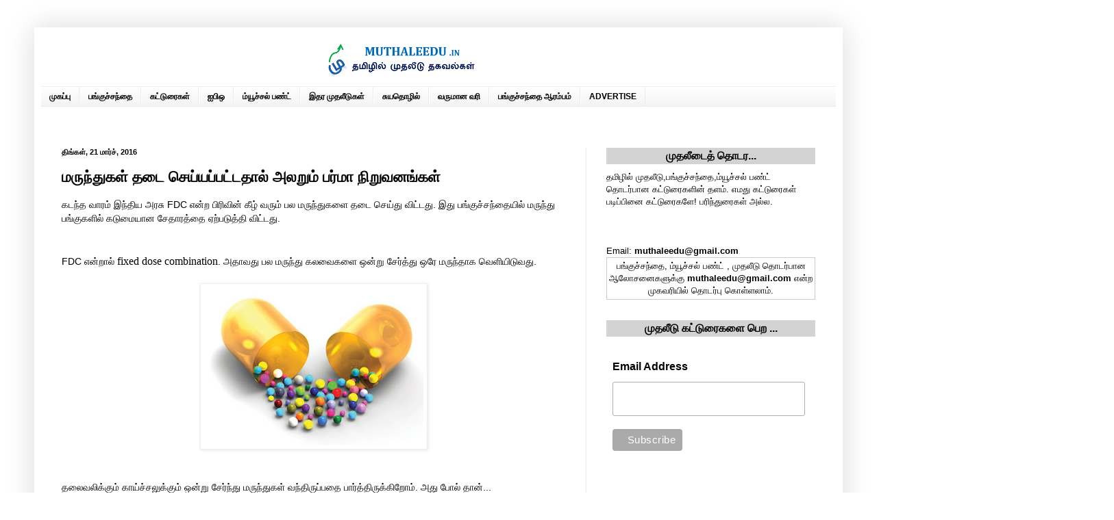

--- FILE ---
content_type: text/html; charset=UTF-8
request_url: https://www.muthaleedu.in/2016/03/fixed-dose-combination-issue.html
body_size: 26315
content:
<!DOCTYPE html>
<html class='v2' dir='ltr' xmlns='http://www.w3.org/1999/xhtml' xmlns:b='http://www.google.com/2005/gml/b' xmlns:data='http://www.google.com/2005/gml/data' xmlns:expr='http://www.google.com/2005/gml/expr'>
<head>
<link href='https://www.blogger.com/static/v1/widgets/335934321-css_bundle_v2.css' rel='stylesheet' type='text/css'/>
<meta content='width=1100' name='viewport'/>
<meta content='text/html; charset=UTF-8' http-equiv='Content-Type'/>
<meta content='blogger' name='generator'/>
<link href='https://www.muthaleedu.in/favicon.ico' rel='icon' type='image/x-icon'/>
<link href='https://www.muthaleedu.in/2016/03/fixed-dose-combination-issue.html' rel='canonical'/>
<link rel="alternate" type="application/atom+xml" title="ம&#3009;தல&#3008;ட&#3009;: தம&#3007;ழ&#3007;ல&#3021; பங&#3021;க&#3009;ச&#3021;சந&#3021;த&#3016;,ப&#3018;ர&#3009;ள&#3006;த&#3006;ர கட&#3021;ட&#3009;ர&#3016;கள&#3021;  - Atom" href="https://www.muthaleedu.in/feeds/posts/default" />
<link rel="alternate" type="application/rss+xml" title="ம&#3009;தல&#3008;ட&#3009;: தம&#3007;ழ&#3007;ல&#3021; பங&#3021;க&#3009;ச&#3021;சந&#3021;த&#3016;,ப&#3018;ர&#3009;ள&#3006;த&#3006;ர கட&#3021;ட&#3009;ர&#3016;கள&#3021;  - RSS" href="https://www.muthaleedu.in/feeds/posts/default?alt=rss" />
<link rel="service.post" type="application/atom+xml" title="ம&#3009;தல&#3008;ட&#3009;: தம&#3007;ழ&#3007;ல&#3021; பங&#3021;க&#3009;ச&#3021;சந&#3021;த&#3016;,ப&#3018;ர&#3009;ள&#3006;த&#3006;ர கட&#3021;ட&#3009;ர&#3016;கள&#3021;  - Atom" href="https://www.blogger.com/feeds/2622856144015617173/posts/default" />

<link rel="alternate" type="application/atom+xml" title="ம&#3009;தல&#3008;ட&#3009;: தம&#3007;ழ&#3007;ல&#3021; பங&#3021;க&#3009;ச&#3021;சந&#3021;த&#3016;,ப&#3018;ர&#3009;ள&#3006;த&#3006;ர கட&#3021;ட&#3009;ர&#3016;கள&#3021;  - Atom" href="https://www.muthaleedu.in/feeds/8711152703069535802/comments/default" />
<!--Can't find substitution for tag [blog.ieCssRetrofitLinks]-->
<link href='https://blogger.googleusercontent.com/img/b/R29vZ2xl/AVvXsEixFuP93fmgonlWTxap2M2PgDvk5pzKxX0Kpzw8907hBlQMwodtQPUfrG4EZ_vA8LYZyDVGPtOn_uFZ-W-L2IBSgBOfpR66LNNCqvbJFM8QAUp8lhBcy504V3XPoJTAwSnJciXWbakBXEdz/s320/nm0913-1075-I1.jpg' rel='image_src'/>
<meta content='இதில் Abbott India, Sun, Pfizer என்று பல பெரிய மருந்து நிறுவனங்கள் தான் அதிக பாதிப்படைய வாய்ப்பு உள்ளது. இதனால் இந்த பங்குகள் கடந்த ஒரு மாதத்தில் மட்டும் 20% வரை வீழ்ச்சி அடைந்துள்ளன.' name='description'/>
<meta content='https://www.muthaleedu.in/2016/03/fixed-dose-combination-issue.html' property='og:url'/>
<meta content='மருந்துகள் தடை செய்யப்பட்டதால் அலறும் பர்மா நிறுவனங்கள்' property='og:title'/>
<meta content='இதில் Abbott India, Sun, Pfizer என்று பல பெரிய மருந்து நிறுவனங்கள் தான் அதிக பாதிப்படைய வாய்ப்பு உள்ளது. இதனால் இந்த பங்குகள் கடந்த ஒரு மாதத்தில் மட்டும் 20% வரை வீழ்ச்சி அடைந்துள்ளன.' property='og:description'/>
<meta content='https://blogger.googleusercontent.com/img/b/R29vZ2xl/AVvXsEixFuP93fmgonlWTxap2M2PgDvk5pzKxX0Kpzw8907hBlQMwodtQPUfrG4EZ_vA8LYZyDVGPtOn_uFZ-W-L2IBSgBOfpR66LNNCqvbJFM8QAUp8lhBcy504V3XPoJTAwSnJciXWbakBXEdz/w1200-h630-p-k-no-nu/nm0913-1075-I1.jpg' property='og:image'/>
<!-- Rama - Page Title changed -->
<!-- <title><data:blog.pageTitle/></title> -->
<title>மர&#3009;ந&#3021;த&#3009;கள&#3021; தட&#3016; ச&#3014;ய&#3021;யப&#3021;பட&#3021;டத&#3006;ல&#3021; அலற&#3009;ம&#3021; பர&#3021;ம&#3006; ந&#3007;ற&#3009;வனங&#3021;கள&#3021;</title>
<!-- Rama - Page Title changed -->
<style id='page-skin-1' type='text/css'><!--
/*
-----------------------------------------------
Blogger Template Style
Name:     Simple
Designer: Blogger
URL:      www.blogger.com
----------------------------------------------- */
/* Variable definitions
====================
<Variable name="keycolor" description="Main Color" type="color" default="#66bbdd"/>
<Group description="Page Text" selector="body">
<Variable name="body.font" description="Font" type="font"
default="normal normal 12px Arial, Tahoma, Helvetica, FreeSans, sans-serif"/>
<Variable name="body.text.color" description="Text Color" type="color" default="#222222"/>
</Group>
<Group description="Backgrounds" selector=".body-fauxcolumns-outer">
<Variable name="body.background.color" description="Outer Background" type="color" default="#66bbdd"/>
<Variable name="content.background.color" description="Main Background" type="color" default="#ffffff"/>
<Variable name="header.background.color" description="Header Background" type="color" default="transparent"/>
</Group>
<Group description="Links" selector=".main-outer">
<Variable name="link.color" description="Link Color" type="color" default="#2288bb"/>
<Variable name="link.visited.color" description="Visited Color" type="color" default="#888888"/>
<Variable name="link.hover.color" description="Hover Color" type="color" default="#33aaff"/>
</Group>
<Group description="Blog Title" selector=".header h1">
<Variable name="header.font" description="Font" type="font"
default="normal normal 60px Arial, Tahoma, Helvetica, FreeSans, sans-serif"/>
<Variable name="header.text.color" description="Title Color" type="color" default="#3399bb" />
</Group>
<Group description="Blog Description" selector=".header .description">
<Variable name="description.text.color" description="Description Color" type="color"
default="#777777" />
</Group>
<Group description="Tabs Text" selector=".tabs-inner .widget li a">
<Variable name="tabs.font" description="Font" type="font"
default="normal normal 14px Arial, Tahoma, Helvetica, FreeSans, sans-serif"/>
<Variable name="tabs.text.color" description="Text Color" type="color" default="#999999"/>
<Variable name="tabs.selected.text.color" description="Selected Color" type="color" default="#000000"/>
</Group>
<Group description="Tabs Background" selector=".tabs-outer .PageList">
<Variable name="tabs.background.color" description="Background Color" type="color" default="#f5f5f5"/>
<Variable name="tabs.selected.background.color" description="Selected Color" type="color" default="#eeeeee"/>
</Group>
<Group description="Post Title" selector="h3.post-title, .comments h4">
<Variable name="post.title.font" description="Font" type="font"
default="normal normal 22px Arial, Tahoma, Helvetica, FreeSans, sans-serif"/>
</Group>
<Group description="Date Header" selector=".date-header">
<Variable name="date.header.color" description="Text Color" type="color"
default="#000000"/>
<Variable name="date.header.background.color" description="Background Color" type="color"
default="transparent"/>
<Variable name="date.header.font" description="Text Font" type="font"
default="normal bold 11px Arial, Tahoma, Helvetica, FreeSans, sans-serif"/>
<Variable name="date.header.padding" description="Date Header Padding" type="string" default="inherit"/>
<Variable name="date.header.letterspacing" description="Date Header Letter Spacing" type="string" default="inherit"/>
<Variable name="date.header.margin" description="Date Header Margin" type="string" default="inherit"/>
</Group>
<Group description="Post Footer" selector=".post-footer">
<Variable name="post.footer.text.color" description="Text Color" type="color" default="#666666"/>
<Variable name="post.footer.background.color" description="Background Color" type="color"
default="#f9f9f9"/>
<Variable name="post.footer.border.color" description="Shadow Color" type="color" default="#eeeeee"/>
</Group>
<Group description="Gadgets" selector="h2">
<Variable name="widget.title.font" description="Title Font" type="font"
default="normal bold 11px Arial, Tahoma, Helvetica, FreeSans, sans-serif"/>
<Variable name="widget.title.text.color" description="Title Color" type="color" default="#000000"/>
<Variable name="widget.alternate.text.color" description="Alternate Color" type="color" default="#999999"/>
</Group>
<Group description="Images" selector=".main-inner">
<Variable name="image.background.color" description="Background Color" type="color" default="#ffffff"/>
<Variable name="image.border.color" description="Border Color" type="color" default="#eeeeee"/>
<Variable name="image.text.color" description="Caption Text Color" type="color" default="#000000"/>
</Group>
<Group description="Accents" selector=".content-inner">
<Variable name="body.rule.color" description="Separator Line Color" type="color" default="#eeeeee"/>
<Variable name="tabs.border.color" description="Tabs Border Color" type="color" default="#eeeeee"/>
</Group>
<Variable name="body.background" description="Body Background" type="background"
color="#ffffff" default="$(color) none repeat scroll top left"/>
<Variable name="body.background.override" description="Body Background Override" type="string" default=""/>
<Variable name="body.background.gradient.cap" description="Body Gradient Cap" type="url"
default="url(https://resources.blogblog.com/blogblog/data/1kt/simple/gradients_light.png)"/>
<Variable name="body.background.gradient.tile" description="Body Gradient Tile" type="url"
default="url(https://resources.blogblog.com/blogblog/data/1kt/simple/body_gradient_tile_light.png)"/>
<Variable name="content.background.color.selector" description="Content Background Color Selector" type="string" default=".content-inner"/>
<Variable name="content.padding" description="Content Padding" type="length" default="10px" min="0" max="100px"/>
<Variable name="content.padding.horizontal" description="Content Horizontal Padding" type="length" default="10px" min="0" max="100px"/>
<Variable name="content.shadow.spread" description="Content Shadow Spread" type="length" default="40px" min="0" max="100px"/>
<Variable name="content.shadow.spread.webkit" description="Content Shadow Spread (WebKit)" type="length" default="5px" min="0" max="100px"/>
<Variable name="content.shadow.spread.ie" description="Content Shadow Spread (IE)" type="length" default="10px" min="0" max="100px"/>
<Variable name="main.border.width" description="Main Border Width" type="length" default="0" min="0" max="10px"/>
<Variable name="header.background.gradient" description="Header Gradient" type="url" default="none"/>
<Variable name="header.shadow.offset.left" description="Header Shadow Offset Left" type="length" default="-1px" min="-50px" max="50px"/>
<Variable name="header.shadow.offset.top" description="Header Shadow Offset Top" type="length" default="-1px" min="-50px" max="50px"/>
<Variable name="header.shadow.spread" description="Header Shadow Spread" type="length" default="1px" min="0" max="100px"/>
<Variable name="header.padding" description="Header Padding" type="length" default="30px" min="0" max="100px"/>
<Variable name="header.border.size" description="Header Border Size" type="length" default="1px" min="0" max="10px"/>
<Variable name="header.bottom.border.size" description="Header Bottom Border Size" type="length" default="1px" min="0" max="10px"/>
<Variable name="header.border.horizontalsize" description="Header Horizontal Border Size" type="length" default="0" min="0" max="10px"/>
<Variable name="description.text.size" description="Description Text Size" type="string" default="140%"/>
<Variable name="tabs.margin.top" description="Tabs Margin Top" type="length" default="0" min="0" max="100px"/>
<Variable name="tabs.margin.side" description="Tabs Side Margin" type="length" default="30px" min="0" max="100px"/>
<Variable name="tabs.background.gradient" description="Tabs Background Gradient" type="url"
default="url(https://resources.blogblog.com/blogblog/data/1kt/simple/gradients_light.png)"/>
<Variable name="tabs.border.width" description="Tabs Border Width" type="length" default="1px" min="0" max="10px"/>
<Variable name="tabs.bevel.border.width" description="Tabs Bevel Border Width" type="length" default="1px" min="0" max="10px"/>
<Variable name="post.margin.bottom" description="Post Bottom Margin" type="length" default="25px" min="0" max="100px"/>
<Variable name="image.border.small.size" description="Image Border Small Size" type="length" default="2px" min="0" max="10px"/>
<Variable name="image.border.large.size" description="Image Border Large Size" type="length" default="5px" min="0" max="10px"/>
<Variable name="page.width.selector" description="Page Width Selector" type="string" default=".region-inner"/>
<Variable name="page.width" description="Page Width" type="string" default="auto"/>
<Variable name="main.section.margin" description="Main Section Margin" type="length" default="15px" min="0" max="100px"/>
<Variable name="main.padding" description="Main Padding" type="length" default="15px" min="0" max="100px"/>
<Variable name="main.padding.top" description="Main Padding Top" type="length" default="30px" min="0" max="100px"/>
<Variable name="main.padding.bottom" description="Main Padding Bottom" type="length" default="30px" min="0" max="100px"/>
<Variable name="paging.background"
color="#ffffff"
description="Background of blog paging area" type="background"
default="transparent none no-repeat scroll top center"/>
<Variable name="footer.bevel" description="Bevel border length of footer" type="length" default="0" min="0" max="10px"/>
<Variable name="mobile.background.overlay" description="Mobile Background Overlay" type="string"
default="transparent none repeat scroll top left"/>
<Variable name="mobile.background.size" description="Mobile Background Size" type="string" default="auto"/>
<Variable name="mobile.button.color" description="Mobile Button Color" type="color" default="#ffffff" />
<Variable name="startSide" description="Side where text starts in blog language" type="automatic" default="left"/>
<Variable name="endSide" description="Side where text ends in blog language" type="automatic" default="right"/>
*/
/* Content
----------------------------------------------- */
body {
font: normal normal 12px Verdana, Geneva, sans-serif;
color: #000000;
background: #ffffff none no-repeat scroll center center;
padding: 0 40px 40px 40px;
}
html body .region-inner {
min-width: 0;
max-width: 100%;
width: auto;
}
h2 {
font-size: 22px;
}
a:link {
text-decoration:none;
color: #4c0b94;
}
a:visited {
text-decoration:none;
color: #888888;
}
a:hover {
text-decoration:underline;
color: #32aaff;
}
.body-fauxcolumn-outer .fauxcolumn-inner {
background: transparent none repeat scroll top left;
_background-image: none;
}
.body-fauxcolumn-outer .cap-top {
position: absolute;
z-index: 1;
height: 400px;
width: 100%;
}
.body-fauxcolumn-outer .cap-top .cap-left {
width: 100%;
background: transparent none repeat-x scroll top left;
_background-image: none;
}
.content-outer {
-moz-box-shadow: 0 0 40px rgba(0, 0, 0, .15);
-webkit-box-shadow: 0 0 5px rgba(0, 0, 0, .15);
-goog-ms-box-shadow: 0 0 10px #333333;
box-shadow: 0 0 40px rgba(0, 0, 0, .15);
margin-bottom: 1px;
}
.content-inner {
padding: 10px 10px;
}
.content-inner {
background-color: #ffffff;
}
/* Header
----------------------------------------------- */
.header-outer {
background: #ffffff none repeat-x scroll 0 -400px;
_background-image: none;
}
.Header h1 {
font: normal bold 24px Arial, Tahoma, Helvetica, FreeSans, sans-serif;
color: #3299bb;
text-shadow: -1px -1px 1px rgba(0, 0, 0, .2);
}
.Header h1 a {
color: #3299bb;
}
.Header .description {
font-size: 140%;
color: #000000;
}
.header-inner .Header .titlewrapper {
padding: 22px 30px;
}
.header-inner .Header .descriptionwrapper {
padding: 0 30px;
}
/* Tabs
----------------------------------------------- */
.tabs-inner .section:first-child {
border-top: 1px solid #ececec;
}
.tabs-inner .section:first-child ul {
margin-top: -1px;
border-top: 1px solid #ececec;
border-left: 0 solid #ececec;
border-right: 0 solid #ececec;
}
.tabs-inner .widget ul {
background: #eeeeee url(//www.blogblog.com/1kt/simple/gradients_light.png) repeat-x scroll 0 -800px;
_background-image: none;
border-bottom: 1px solid #ececec;
margin-top: 0;
margin-left: -30px;
margin-right: -30px;
}
.tabs-inner .widget li a {
display: inline-block;
padding: .6em 1em;
font: normal bold 12px Arial, Tahoma, Helvetica, FreeSans, sans-serif;
color: #000000;
border-left: 1px solid #ffffff;
border-right: 1px solid #ececec;
}
.tabs-inner .widget li:first-child a {
border-left: none;
}
.tabs-inner .widget li.selected a, .tabs-inner .widget li a:hover {
color: #000000;
background-color: #66bbdd;
text-decoration: none;
}
/* Columns
----------------------------------------------- */
.main-outer {
border-top: 0 solid #eeeeee;
}
.fauxcolumn-left-outer .fauxcolumn-inner {
border-right: 1px solid #eeeeee;
}
.fauxcolumn-right-outer .fauxcolumn-inner {
border-left: 1px solid #eeeeee;
}
/* Headings
----------------------------------------------- */
div.widget > h2,
div.widget h2.title {
margin: 0 0 1em 0;
font: normal bold 11px Arial, Tahoma, Helvetica, FreeSans, sans-serif;
color: #000000;
}
/* Widgets
----------------------------------------------- */
.widget .zippy {
color: #999999;
text-shadow: 2px 2px 1px rgba(0, 0, 0, .1);
}
.widget .popular-posts ul {
list-style: none;
}
/* Posts
----------------------------------------------- */
h2.date-header {
font: normal bold 11px Arial, Tahoma, Helvetica, FreeSans, sans-serif;
}
.date-header span {
background-color: transparent;
color: #000000;
padding: inherit;
letter-spacing: inherit;
margin: inherit;
}
.main-inner {
padding-top: 30px;
padding-bottom: 30px;
}
.main-inner .column-center-inner {
padding: 0 15px;
}
.main-inner .column-center-inner .section {
margin: 0 15px;
}
.post {
margin: 0 0 25px 0;
}
h3.post-title, .comments h4 {
font: normal bold 22px Arial, Tahoma, Helvetica, FreeSans, sans-serif;
margin: .75em 0 0;
}
.post-body {
font-size: 110%;
line-height: 1.4;
position: relative;
}
.post-body img, .post-body .tr-caption-container, .Profile img, .Image img,
.BlogList .item-thumbnail img {
padding: 2px;
background: #ffffff;
border: 1px solid #eeeeee;
-moz-box-shadow: 1px 1px 5px rgba(0, 0, 0, .1);
-webkit-box-shadow: 1px 1px 5px rgba(0, 0, 0, .1);
box-shadow: 1px 1px 5px rgba(0, 0, 0, .1);
}
.post-body img, .post-body .tr-caption-container {
padding: 5px;
}
.post-body .tr-caption-container {
color: #000000;
}
.post-body .tr-caption-container img {
padding: 0;
background: transparent;
border: none;
-moz-box-shadow: 0 0 0 rgba(0, 0, 0, .1);
-webkit-box-shadow: 0 0 0 rgba(0, 0, 0, .1);
box-shadow: 0 0 0 rgba(0, 0, 0, .1);
}
.post-header {
margin: 0 0 1.5em;
line-height: 1.6;
font-size: 90%;
}
.post-footer {
margin: 20px -2px 0;
padding: 5px 10px;
color: #666666;
background-color: #f9f9f9;
border-bottom: 1px solid #eeeeee;
line-height: 1.6;
font-size: 90%;
}
#comments .comment-author {
padding-top: 1.5em;
border-top: 1px solid #eeeeee;
background-position: 0 1.5em;
}
#comments .comment-author:first-child {
padding-top: 0;
border-top: none;
}
.avatar-image-container {
margin: .2em 0 0;
}
#comments .avatar-image-container img {
border: 1px solid #eeeeee;
}
/* Comments
----------------------------------------------- */
.comments .comments-content .icon.blog-author {
background-repeat: no-repeat;
background-image: url([data-uri]);
}
.comments .comments-content .loadmore a {
border-top: 1px solid #999999;
border-bottom: 1px solid #999999;
}
.comments .comment-thread.inline-thread {
background-color: #f9f9f9;
}
.comments .continue {
border-top: 2px solid #999999;
}
/* Accents
---------------------------------------------- */
.section-columns td.columns-cell {
border-left: 1px solid #eeeeee;
}
.blog-pager {
background: transparent none no-repeat scroll top center;
}
.blog-pager-older-link, .home-link,
.blog-pager-newer-link {
background-color: #ffffff;
padding: 5px;
}
.footer-outer {
border-top: 0 dashed #bbbbbb;
}
/* Mobile
----------------------------------------------- */
body.mobile  {
background-size: auto;
}
.mobile .body-fauxcolumn-outer {
background: transparent none repeat scroll top left;
}
.mobile .body-fauxcolumn-outer .cap-top {
background-size: 100% auto;
}
.mobile .content-outer {
-webkit-box-shadow: 0 0 3px rgba(0, 0, 0, .15);
box-shadow: 0 0 3px rgba(0, 0, 0, .15);
}
.mobile .tabs-inner .widget ul {
margin-left: 0;
margin-right: 0;
}
.mobile .post {
margin: 0;
}
.mobile .main-inner .column-center-inner .section {
margin: 0;
}
.mobile .date-header span {
padding: 0.1em 10px;
margin: 0 -10px;
}
.mobile h3.post-title {
margin: 0;
}
.mobile .blog-pager {
background: transparent none no-repeat scroll top center;
}
.mobile .footer-outer {
border-top: none;
}
.mobile .main-inner, .mobile .footer-inner {
background-color: #ffffff;
}
.mobile-index-contents {
color: #000000;
}
.mobile-link-button {
background-color: #4c0b94;
}
.mobile-link-button a:link, .mobile-link-button a:visited {
color: #ffffff;
}
.mobile .tabs-inner .section:first-child {
border-top: none;
}
.mobile .tabs-inner .PageList .widget-content {
background-color: #66bbdd;
color: #000000;
border-top: 1px solid #ececec;
border-bottom: 1px solid #ececec;
}
.mobile .tabs-inner .PageList .widget-content .pagelist-arrow {
border-left: 1px solid #ececec;
}
/* Rama Ad header */
#header, body#layout #header {width:100%;display:inline-block;float:center;margin-left:35%;padding-top:5px;padding-bottom:5px;}
/*
#header, body#layout #header {width:99%;display:inline-block;float:center;}
#header-right, body#layout #header-right {width:1%;display:inline-block;float:center;padding-top:10px;}
#header-right .widget {margin:0;}
*/
/* Rama Ad header */
.mobile #header, body#layout #header {width:60%;display:inline-block;align:center;margin-left:20%;}
.section_title {margin: 0px 0px 5px 0px;overflow: hidden;}
.section_title a, .widget a:visited {color: #545454;text-decoration: none;}
.section_title a:hover {color: #FF7000;}
h3.section_title {line-height: 18px;font-size: 18px;font-weight: bold;font-family: Tahoma;color: #222222;letter-spacing: normal;padding: 5px 10px 5px 10px;margin: 0px 0px 10px 0px;display: block;background: #d3d3d3;}
h3.section_title a,h3.widget a:visited {color: #000;text-decoration: none;}
h3.section_title a:hover {color: #ccc;}
h5.posttitle {color: #b91121;line-height: 24px;font-size: 18px;font-weight: bold;padding: 0px 0px 0px 0px;margin: 0px 0px 0px 0px;display: block;}
h5.posttitle a, h5.posttitle a:visited, h5.posttitle a:active {color: #545454;text-decoration: none;}
h5.posttitle a:hover {color: #FF7000;}
.borderfix {clear: both;padding: 3px 0px 8px 0px;margin: 2px 0px 8px 0px;border-bottom: 1px dotted #cdcdcd;}
h2.side_title {
line-height: 24px;
font-size: 16px;
font-family: Arial;
color: #000000;
letter-spacing: normal;
padding: 0px 0px 0px 0px;
margin: 0px 0px 10px 0px;
display: block;
background: #d3d3d3;
}
ul#menu {
padding: 0;
}
ul#menu li {
display: inline;
}
ul#menu li a {
color: blue;
padding: 10px 20px 5px 5px;
text-decoration: none;
}
@media only screen and (min-width: 310px) and (max-width:500px) {
#mobadBottom {
left:0;
position: fixed;
text-align:center;
bottom: -5px;
width:100%;
}
@media only screen and (min-width: 310px) and (max-width:500px) {
#rightadBottom {
left:0;
position: fixed;
text-align:right;
bottom: 0px;
width:100%;
}
}
--></style>
<style id='template-skin-1' type='text/css'><!--
body {
min-width: 1180px;
}
.content-outer, .content-fauxcolumn-outer, .region-inner {
min-width: 1180px;
max-width: 1180px;
_width: 1180px;
}
.main-inner .columns {
padding-left: 0px;
padding-right: 365px;
}
.main-inner .fauxcolumn-center-outer {
left: 0px;
right: 365px;
/* IE6 does not respect left and right together */
_width: expression(this.parentNode.offsetWidth -
parseInt("0px") -
parseInt("365px") + 'px');
}
.main-inner .fauxcolumn-left-outer {
width: 0px;
}
.main-inner .fauxcolumn-right-outer {
width: 365px;
}
.main-inner .column-left-outer {
width: 0px;
right: 100%;
margin-left: -0px;
}
.main-inner .column-right-outer {
width: 365px;
margin-right: -365px;
}
#layout {
min-width: 0;
}
#layout .content-outer {
min-width: 0;
width: 800px;
}
#layout .region-inner {
min-width: 0;
width: auto;
}
--></style>
<script type='text/javascript'>
        (function(i,s,o,g,r,a,m){i['GoogleAnalyticsObject']=r;i[r]=i[r]||function(){
        (i[r].q=i[r].q||[]).push(arguments)},i[r].l=1*new Date();a=s.createElement(o),
        m=s.getElementsByTagName(o)[0];a.async=1;a.src=g;m.parentNode.insertBefore(a,m)
        })(window,document,'script','https://www.google-analytics.com/analytics.js','ga');
        ga('create', 'UA-43170033-2', 'auto', 'blogger');
        ga('blogger.send', 'pageview');
      </script>
<!-- rama -->
<meta content='l2bsVXjHIxEGhQ-oNHf9ju7FwKA' name='alexaVerifyID'/>
<meta content='f2f60e3c2f37a5716baab948d0136c98' name='h12-site-verification'/>
<meta content='AW3Uh1kHMSL7ZbYdeV3BcYk-GWFZ3nq1-_zzL9wIBpk' name='google-site-verification'/>
<meta content='Tamil Finance News,Share Market,Trading Stocks,Mutual Fund,Pension scheme,Income Tax,India Finance News,Demat Account,Insurance,Forex,Real estate,Apartment,Flat Bangalore,Flat Chennai,Stock Recommendation,Penny Stocks,Equity Profit, பங்குச்சந்தை கட்டுரைகள், ம்யூச்சல் பண்ட், பங்கு பரிந்துரைகள், சுயதொழில், வருமான வரி, முதலீடு ' name='keywords'/>
<!-- Go to www.addthis.com/dashboard to customize your tools -->
<!-- <script src='//s7.addthis.com/js/300/addthis_widget.js#pubid=ra-59c287dca18807fd' type='text/javascript'/> -->
<!-- rama -->
<!-- Rama web master tools -->
<link href='alternateURL' hreflang='ta' rel='alternate'/>
<script type='text/javascript'>
var ad_count = 0;

var adurl = [
"https://www.muthaleedu.in/p/angel-broking-demat-account.html",
"https://www.muthaleedu.in/p/stock-portfolio-paid-service.html",
"https://www.muthaleedu.in/2015/07/share-market-secrets-tamil-book.html",
"https://www.muthaleedu.in/2013/11/blog-post_8.html",
"https://www.muthaleedu.in/2015/06/kumari-neetchi-book-review.html",
"https://www.muthaleedu.in/2015/04/karrathum-perrathum-book-review.html",
"https://www.muthaleedu.in/2015/05/genghis-khan-tamil-book-review.html",
"",
"",
];

var addesc = [
"க&#3009;ற&#3016;ந&#3021;த கட&#3021;டணத&#3021;த&#3007;ல&#3021; Angel Broking ட&#3007;ம&#3015;ட&#3021; கணக&#3021;க&#3009;கள&#3016; த&#3007;றக&#3021;க...",
"ம&#3009;தல&#3008;ட&#3009; கட&#3021;டண ப&#3019;ர&#3021;ட&#3021;ப&#3019;ல&#3007;ய&#3019; பர&#3007;ந&#3021;த&#3009;ர&#3016; ச&#3015;வ&#3016;",
"பங&#3021;க&#3009;ச&#3021;சந&#3021;த&#3016; ரகச&#3007;யங&#3021;கள&#3021; - ப&#3009;த&#3021;தக வ&#3007;மர&#3021;சனம&#3021;",
"அள&#3021;ள அள&#3021;ள பணம&#3021; - ஒர&#3009; அற&#3007;ம&#3009;கம&#3021;",
"க&#3009;மர&#3007; ந&#3007;ல ந&#3008;ட&#3021;ச&#3007; - ப&#3009;த&#3021;தக வ&#3007;மர&#3021;சனம&#3021;",
"கற&#3021;றத&#3009;ம&#3021;, ப&#3014;ற&#3021;றத&#3009;ம&#3021; ஒர&#3009; ப&#3009;த&#3021;தக வ&#3007;மர&#3021;சனம&#3021;",
"த&#3014;ர&#3007;ய&#3006;த பல வ&#3007;டயங&#3021;கள&#3021; தர&#3009;ம&#3021; ச&#3014;ங&#3021;க&#3007;ஸ&#3021;க&#3006;ன&#3021; ப&#3009;த&#3021;தகம&#3021;",
"",
"",
];

var adstore =  ["","","","", "", "","",""];

var ser_title = [
"BITCOIN பற&#3021;ற&#3007;ய ஆழம&#3006;ன ப&#3009;ர&#3007;தல&#3021;",
"ச&#3008;ன&#3006;வ&#3007;ன&#3021; ய&#3009;வ&#3006;ன&#3021; மத&#3007;ப&#3021;ப&#3009; க&#3009;ற&#3016;ப&#3021;ப&#3009; எவ&#3021;வ&#3006;ற&#3009; நம&#3021;ம&#3016;ப&#3021; ப&#3006;த&#3007;க&#3021;க&#3009;ம&#3021;?",
"ச&#3008;ன&#3006;வ&#3007;ன&#3021; பங&#3021;க&#3009;ச&#3021;சந&#3021;த&#3016; க&#3009;ம&#3007;ழ&#3021; வ&#3014;ட&#3007;ப&#3021;ப&#3007;ற&#3021;க&#3009; க&#3006;ரணம&#3021; என&#3021;ன?",
"த&#3019;ல&#3021;வ&#3007;கள&#3016; வ&#3014;ற&#3021;ற&#3007; பட&#3007;க&#3021;கட&#3021;ட&#3009;கள&#3006;க ம&#3006;ற&#3021;ற&#3007;ய அல&#3007;ப&#3006;ப&#3006;வ&#3007;ன&#3021; ஜ&#3006;க&#3021; ம&#3006;",
"ர&#3006;ஜன&#3021; ச&#3018;ல&#3021;ல&#3009;ம&#3021; 1930 ப&#3018;ர&#3009;ள&#3006;த&#3006;ர ப&#3015;ரழ&#3007;வ&#3009; என&#3021;பத&#3009; என&#3021;ன?",
"ஓட&#3021;ட&#3016;கள&#3007;ல&#3021; ப&#3009;க&#3009;ந&#3021;த&#3009; பணத&#3021;த&#3016; வ&#3015;ட&#3021;ட&#3016;ய&#3006;ட&#3007;ய ஹர&#3021;ஷத&#3021; ம&#3015;த&#3021;த&#3006;",
"வ&#3007;ஜய&#3021; மல&#3021;ல&#3016;ய&#3006;வ&#3007;ன&#3021; வ&#3007;ள&#3016;ய&#3006;ட&#3021;ட&#3009; ச&#3006;ம&#3021;ர&#3006;ஜ&#3021;யம&#3021; சர&#3007;ந&#3021;த கத&#3016;",  
"Mutual Fund: த&#3015;ர&#3021;ந&#3021;த&#3014;ட&#3009;ப&#3021;பத&#3009; எப&#3021;பட&#3007;?", 
"ம&#3009;தல&#3008;ட&#3016; எப&#3021;பட&#3007; ப&#3007;ர&#3007;க&#3021;கல&#3006;ம&#3021;?",
"பங&#3021;க&#3009;ச&#3021;சந&#3021;த&#3016; ஆரம&#3021;பம&#3021; - ப&#3009;த&#3007;யவர&#3021;கள&#3009;க&#3021;க&#3006;க.."
];

var ser_url = [
"https://www.muthaleedu.in/2017/12/bitcoin-why-the-replacement.html",
"https://www.muthaleedu.in/2015/08/china-currency-devaluation-1.html",
"https://www.muthaleedu.in/2015/07/china-economic-slow-down.html",
"https://www.muthaleedu.in/2015/07/alibaba-jack-ma-eommerce-success-story.html",
"https://www.muthaleedu.in/2015/06/1930-great-economy-depression.html",
"https://www.muthaleedu.in/2015/05/harshad-mehta-share-market-scam-1.html",
"https://www.muthaleedu.in/2015/04/vijay-malya-business-fall-down.html",
"https://www.muthaleedu.in/2013/09/mutual-fund.html", 
"https://www.muthaleedu.in/2013/06/1.html",
"https://www.muthaleedu.in/2013/11/blog-post_7.html"
];

var ser_img = [
"https://blogger.googleusercontent.com/img/b/R29vZ2xl/AVvXsEhUJ6StMhpIlJdwSSoH5is5119WrmUT46ZmrgroIBAXFZPtkwGv82qR2KQwPQC_5g9wRQzWcsKkEgjFmzihkZhucrgrfOzRz-JOCGgtYK5KcMLyb6wLM1_4HcpZCvUNzARgj0EM8b4ECMM5/s640/Bitcoin-Money.jpg",
"https://blogger.googleusercontent.com/img/b/R29vZ2xl/AVvXsEjQX-mdct7HjDlBYTuDKJHrVcjXO2l9SsfFgudOj3H7y0OhzIg5EejpLvAledtQtDHVgFx_eP9cu5u_hn7LxPZCb-FFP8PjzdQ1ICRJNMjOV8Mk2dcqpd9TOcof0KHll0hywPDH3GxFJSXI/s400/china-watch-1-1_3280773b%255B1%255D.jpg",
"https://blogger.googleusercontent.com/img/b/R29vZ2xl/AVvXsEjbjULMsdsVzqLGvN8_mJea5qiSKlRtOBNEsv7TAGd66oA6rWk6Qd8XL-FoIuQ99AKULwvdJP00FN56k4E7eKHXKJKuaFFCFl180B3l6QVAUOlFpfTQewzwLbtgcZ2B8-1WYBTSMK-uif_u/s320/alibaba-9%255B1%255D.png",
"https://blogger.googleusercontent.com/img/b/R29vZ2xl/AVvXsEjgswBgE8b8bUpNkPijAPVx7Qa9eOOy2xl5ldrp9hBImZou0lanwmV0NPkT4fnVFiMP3_3TqZ3ERHDIuvpbyA8aqjumy5JGUd_txdniXF84vBQStr0s4FLjhCG0UoGX4MkbTGbWdA3SZlQT/s320/CIe3mAIUwAAq960%255B1%255D.jpg",
"https://blogger.googleusercontent.com/img/b/R29vZ2xl/AVvXsEjqYrYCOMvt0_82rAUwIK_15-cjdnNxr9DhzwyOO1Xeta7Sagw89x0YVksU-ywfTqc9wdCiESnS7sZjUuG2fZ-U8vOa5BrfhsPtGdQJkwNNLw_sAjWlG2nCEKoyDxAGkHgYGccxvYasOVdq/w208-h265-no/getimage+%25281%2529.jpg",
"https://blogger.googleusercontent.com/img/b/R29vZ2xl/AVvXsEiYAHCk90dTBlothnHKg6wIeUB61mp0dBHyB1Pm-LM1SV85toPzTXgde4DjlTsL2q7TKxcxJ2DekrR-BEo99paCh6wqYQ0dOxcfDALGSWTVIsteeFNiDza12YXuWoVzJtzTrxqWOmwBnmrI/w964-h492-no/article-0-15999A38000005DC-337_964x492%255B1%255D.jpg",
"https://blogger.googleusercontent.com/img/b/R29vZ2xl/AVvXsEgPFx7Uy1i8s5W2cgfVqaFMll7oLN0mDhipTjTWVZt_QMm5fLO6HPjMV4DfyTgsY3vXwfpRCEtuzhHOsgSq6I_PZrPKruej9evEyWHRd6MsiXsuO1PU865aFXWjF1m7BHam73FWmp9L4Uwn/s400-no/mutualfundsection%255B1%255D.jpg", 
"https://blogger.googleusercontent.com/img/b/R29vZ2xl/AVvXsEgqnMXLPAy4E3jQny8EDt-EoUOyB7wBYLnUhG95SKxHtB77S7T6LQqsU6KsJptSgaxvora55LOgaB3a5kBeg8OMBvX9v5qC028Bd5HSNKVGl8YI55bBP8eEJljRs3Uv24VrAUwDm8PnLPcy/w450-h343-no/portfolio-diversification-1%255B1%255D.jpg",
"https://blogger.googleusercontent.com/img/b/R29vZ2xl/AVvXsEhopNnF7-w5l0mHLaagTOHxQ_5kZibmhnt06EehKhhfP-4nMKEKIlMzU8OSWqJ3uazBteLlIr6ew_QYo_qR_3yVZKRK2c9ZPr2na56Jspru1YpdZvPS27-bJZvJf8dBWyMXigWxP2bH2uU5/s320/9655230424db46d2bridge%255B1%255D.JPG"
];
</script>
<!-- Rama google analytics -->
<!-- Global site tag (gtag.js) - Google Analytics -->
<script async='async' src='https://www.googletagmanager.com/gtag/js?id=UA-43170033-2'></script>
<script>
  window.dataLayer = window.dataLayer || [];
  function gtag(){dataLayer.push(arguments);}
  gtag('js', new Date());

  gtag('config', 'UA-43170033-2');
</script>
<!-- Rama google analytics -->
<script>
/**
* Function that tracks a click on an outbound link in Google Analytics.
* This function takes a valid URL string as an argument, and uses that URL string
* as the event label.
*/
var trackOutboundLink = function(url) {
   ga('send', 'event', 'outbound', 'click', url, {'hitCallback':
     function () {
     //document.location = url;
	 window.open(url, '_blank');
    }
   });
}
</script>
<script type='text/javascript'>
  var googletag = googletag || {};
  googletag.cmd = googletag.cmd || [];
  (function() {
    var gads = document.createElement('script');
    gads.async = true;
    gads.type = 'text/javascript';
    var useSSL = 'https:' == document.location.protocol;
    gads.src = (useSSL ? 'https:' : 'https:') +
      '//www.googletagservices.com/tag/js/gpt.js';
    var node = document.getElementsByTagName('script')[0];
    node.parentNode.insertBefore(gads, node);
  })();
</script>
<!-- FB Instant Articles -->
<meta content='527123764025506' property='fb:pages'/>
<!-- BEGIN SHAREAHOLIC CODE -->
<link as='script' href='https://cdn.shareaholic.net/assets/pub/shareaholic.js' rel='preload'/>
<meta content='3b5fd634bcceed16c239c7fb097e2135' name='shareaholic:site_id'/>
<script async='async' data-cfasync='false' src='https://cdn.shareaholic.net/assets/pub/shareaholic.js'></script>
<!-- END SHAREAHOLIC CODE -->
<!-- Adsense Auto ad -->
<script async='async' data-ad-client='ca-pub-1703795501615570' src='https://pagead2.googlesyndication.com/pagead/js/adsbygoogle.js'></script>
<link href='https://www.blogger.com/dyn-css/authorization.css?targetBlogID=2622856144015617173&amp;zx=6704b00a-79b4-4e4f-98e6-883d7d290a4e' media='none' onload='if(media!=&#39;all&#39;)media=&#39;all&#39;' rel='stylesheet'/><noscript><link href='https://www.blogger.com/dyn-css/authorization.css?targetBlogID=2622856144015617173&amp;zx=6704b00a-79b4-4e4f-98e6-883d7d290a4e' rel='stylesheet'/></noscript>
<meta name='google-adsense-platform-account' content='ca-host-pub-1556223355139109'/>
<meta name='google-adsense-platform-domain' content='blogspot.com'/>

<!-- data-ad-client=ca-pub-1703795501615570 -->

</head>
<body class='loading'>
<div class='navbar no-items section' id='navbar'>
</div>
<div class='body-fauxcolumns'>
<div class='fauxcolumn-outer body-fauxcolumn-outer'>
<div class='cap-top'>
<div class='cap-left'></div>
<div class='cap-right'></div>
</div>
<div class='fauxborder-left'>
<div class='fauxborder-right'></div>
<div class='fauxcolumn-inner'>
</div>
</div>
<div class='cap-bottom'>
<div class='cap-left'></div>
<div class='cap-right'></div>
</div>
</div>
</div>
<div class='content'>
<div class='content-fauxcolumns'>
<div class='fauxcolumn-outer content-fauxcolumn-outer'>
<div class='cap-top'>
<div class='cap-left'></div>
<div class='cap-right'></div>
</div>
<div class='fauxborder-left'>
<div class='fauxborder-right'></div>
<div class='fauxcolumn-inner'>
</div>
</div>
<div class='cap-bottom'>
<div class='cap-left'></div>
<div class='cap-right'></div>
</div>
</div>
</div>
<div class='content-outer'>
<div class='content-cap-top cap-top'>
<div class='cap-left'></div>
<div class='cap-right'></div>
</div>
<div class='fauxborder-left content-fauxborder-left'>
<div class='fauxborder-right content-fauxborder-right'></div>
<div class='content-inner'>
<header>
<div class='header-outer'>
<div class='header-cap-top cap-top'>
<div class='cap-left'></div>
<div class='cap-right'></div>
</div>
<div class='fauxborder-left header-fauxborder-left'>
<div class='fauxborder-right header-fauxborder-right'></div>
<div class='region-inner header-inner'>
<div class='header section' id='header'><div class='widget Header' data-version='1' id='Header1'>
<div id='header-inner'>
<a href='https://www.muthaleedu.in/' style='display: block'>
<img alt='முதலீடு: தமிழில் பங்குச்சந்தை,பொருளாதார கட்டுரைகள் ' height='65px; ' id='Header1_headerimg' src='https://blogger.googleusercontent.com/img/b/R29vZ2xl/AVvXsEi3JkZe4-aG-s9Z_6J48pD1vd-jsAZHltrg-DOdC82pHH2rSAr-RzBQINCl3YhRmtAhl8TCedlmHNvcuYo1WsucdsHauNHGfnePNUWTu0BswD0hSZOAulyIm4oEwEUe0mfzaO2Mv3uxBFA/s1600/muthaleedu.in.3.png' style='display: block' width='240px; '/>
</a>
</div>
</div></div>
<!-- Rama header ad -->
<div class='no-items section' id='header-right'></div>
<div style='clear: both;'></div>
<!-- Rama header ad -->
</div>
</div>
<div class='header-cap-bottom cap-bottom'>
<div class='cap-left'></div>
<div class='cap-right'></div>
</div>
</div>
</header>
<div class='tabs-outer'>
<div class='tabs-cap-top cap-top'>
<div class='cap-left'></div>
<div class='cap-right'></div>
</div>
<div class='fauxborder-left tabs-fauxborder-left'>
<div class='fauxborder-right tabs-fauxborder-right'></div>
<div class='region-inner tabs-inner'>
<div class='tabs section' id='crosscol'><div class='widget PageList' data-version='1' id='PageList1'>
<div class='widget-content'>
<ul>
<li>
<a href='https://www.muthaleedu.in/p/finance-investment-mugappu.html'>ம&#3009;கப&#3021;ப&#3009;</a>
</li>
<li>
<a href='https://www.muthaleedu.in/p/share-market-india.html'>பங&#3021;க&#3009;ச&#3021;சந&#3021;த&#3016;</a>
</li>
<li>
<a href='https://www.muthaleedu.in/p/investment-bank-finance-articles.html'>கட&#3021;ட&#3009;ர&#3016;கள&#3021;</a>
</li>
<li>
<a href='https://www.muthaleedu.in/p/stock-market-invest-recommend.html'>ஐப&#3007;ஒ</a>
</li>
<li>
<a href='https://www.muthaleedu.in/p/mutual-fund-invest-india.html'>ம&#3021;ய&#3010;ச&#3021;சல&#3021; பண&#3021;ட&#3021;</a>
</li>
<li>
<a href='https://www.muthaleedu.in/p/property-pension-insurance-invest.html'>இதர ம&#3009;தல&#3008;ட&#3009;கள&#3021;</a>
</li>
<li>
<a href='https://www.muthaleedu.in/p/entrepreneur-invest-business.html'>ச&#3009;யத&#3018;ழ&#3007;ல&#3021;</a>
</li>
<li>
<a href='https://www.muthaleedu.in/p/income-tax-saving-india.html'>வர&#3009;ம&#3006;ன வர&#3007;</a>
</li>
<li>
<a href='https://www.muthaleedu.in/p/share-market-beginners.html'>பங&#3021;க&#3009;ச&#3021;சந&#3021;த&#3016; ஆரம&#3021;பம&#3021;</a>
</li>
<li>
<a href='https://www.muthaleedu.in/p/demat-stock-invest-advert.html'>ADVERTISE</a>
</li>
</ul>
<div class='clear'></div>
</div>
</div></div>
<div class='tabs section' id='crosscol-overflow'>
<div class='widget HTML' data-version='1' id='HTML14'>
<h2 class='title'>970.90.adsense</h2>
<div class='widget-content'>
<div align="center">
<!-- revmuthal.970.90 -->
<!--
<script async="async" src="//pagead2.googlesyndication.com/pagead/js/adsbygoogle.js" ></script>
<ins class="adsbygoogle"
     style="display:inline-block;width:970px;height:90px"
     data-ad-client="ca-pub-1703795501615570"
     data-ad-slot="6215023649"></ins>
<script>
(adsbygoogle = window.adsbygoogle || []).push({});
</script>
-->
</div>
</div>
<div class='clear'></div>
</div></div>
</div>
</div>
<div class='tabs-cap-bottom cap-bottom'>
<div class='cap-left'></div>
<div class='cap-right'></div>
</div>
</div>
<div class='main-outer'>
<div class='main-cap-top cap-top'>
<div class='cap-left'></div>
<div class='cap-right'></div>
</div>
<div class='fauxborder-left main-fauxborder-left'>
<div class='fauxborder-right main-fauxborder-right'></div>
<div class='region-inner main-inner'>
<div class='columns fauxcolumns'>
<div class='fauxcolumn-outer fauxcolumn-center-outer'>
<div class='cap-top'>
<div class='cap-left'></div>
<div class='cap-right'></div>
</div>
<div class='fauxborder-left'>
<div class='fauxborder-right'></div>
<div class='fauxcolumn-inner'>
</div>
</div>
<div class='cap-bottom'>
<div class='cap-left'></div>
<div class='cap-right'></div>
</div>
</div>
<div class='fauxcolumn-outer fauxcolumn-left-outer'>
<div class='cap-top'>
<div class='cap-left'></div>
<div class='cap-right'></div>
</div>
<div class='fauxborder-left'>
<div class='fauxborder-right'></div>
<div class='fauxcolumn-inner'>
</div>
</div>
<div class='cap-bottom'>
<div class='cap-left'></div>
<div class='cap-right'></div>
</div>
</div>
<div class='fauxcolumn-outer fauxcolumn-right-outer'>
<div class='cap-top'>
<div class='cap-left'></div>
<div class='cap-right'></div>
</div>
<div class='fauxborder-left'>
<div class='fauxborder-right'></div>
<div class='fauxcolumn-inner'>
</div>
</div>
<div class='cap-bottom'>
<div class='cap-left'></div>
<div class='cap-right'></div>
</div>
</div>
<!-- corrects IE6 width calculation -->
<div class='columns-inner'>
<div class='column-center-outer'>
<div class='column-center-inner'>
<div class='main section' id='main'><div class='widget Blog' data-version='1' id='Blog1'>
<div class='blog-posts h-feed'>
<!--Can't find substitution for tag [defaultAdStart]-->

          <div class="date-outer">
        
<h2 class='date-header'><span>த&#3007;ங&#3021;கள&#3021;, 21 ம&#3006;ர&#3021;ச&#3021;, 2016</span></h2>

          <div class="date-posts">
        
<div class='post-outer'>
<div class='post h-entry' itemprop='blogPost' itemscope='itemscope' itemtype='https://schema.org/BlogPosting'>
<meta content='https://blogger.googleusercontent.com/img/b/R29vZ2xl/AVvXsEixFuP93fmgonlWTxap2M2PgDvk5pzKxX0Kpzw8907hBlQMwodtQPUfrG4EZ_vA8LYZyDVGPtOn_uFZ-W-L2IBSgBOfpR66LNNCqvbJFM8QAUp8lhBcy504V3XPoJTAwSnJciXWbakBXEdz/s320/nm0913-1075-I1.jpg' itemprop='image_url'/>
<meta content='2622856144015617173' itemprop='blogId'/>
<meta content='8711152703069535802' itemprop='postId'/>
<a name='8711152703069535802'></a>
<h3 class='post-title entry-title' itemprop='name'>
மர&#3009;ந&#3021;த&#3009;கள&#3021; தட&#3016; ச&#3014;ய&#3021;யப&#3021;பட&#3021;டத&#3006;ல&#3021; அலற&#3009;ம&#3021; பர&#3021;ம&#3006; ந&#3007;ற&#3009;வனங&#3021;கள&#3021;
</h3>
<div class='post-header'>
<div class='post-header-line-1'></div>
</div>
<div class='post-body entry-content' id='post-body-8711152703069535802' itemprop='articleBody'>
<div align='center'>
</div>
<div id='atmid8711152703069535802'></div>
<div style='clear:both; margin:10px 0;text-align:center'>
</div>
<div id='attop8711152703069535802'>
<div style='clear:both; margin:10px 0;text-align:center'>
<div align='left'>
</div>
</div>
<div dir="ltr" style="text-align: left;" trbidi="on">
கடந&#3021;த வ&#3006;ரம&#3021; இந&#3021;த&#3007;ய அரச&#3009; FDC என&#3021;ற ப&#3007;ர&#3007;வ&#3007;ன&#3021; க&#3008;ழ&#3021; வர&#3009;ம&#3021; பல மர&#3009;ந&#3021;த&#3009;கள&#3016; தட&#3016; ச&#3014;ய&#3021;த&#3009; வ&#3007;ட&#3021;டத&#3009;. இத&#3009; பங&#3021;க&#3009;ச&#3021;சந&#3021;த&#3016;ய&#3007;ல&#3021; மர&#3009;ந&#3021;த&#3009; பங&#3021;க&#3009;கள&#3007;ல&#3021; கட&#3009;ம&#3016;ய&#3006;ன ச&#3015;த&#3006;ரத&#3021;த&#3016; ஏற&#3021;பட&#3009;த&#3021;த&#3007; வ&#3007;ட&#3021;டத&#3009;.<br />
<a name="more"></a><br />
<br />
FDC என&#3021;ற&#3006;ல&#3021;&nbsp;<span style="font-family: &quot;roboto slab&quot; , serif; font-size: 16px; line-height: 25.6px;">fixed dose combination</span>. அத&#3006;வத&#3009; பல மர&#3009;ந&#3021;த&#3009; கலவ&#3016;கள&#3016; ஒன&#3021;ற&#3009; ச&#3015;ர&#3021;த&#3021;த&#3009; ஒர&#3015;&nbsp;மர&#3009;ந&#3021;த&#3006;க வ&#3014;ள&#3007;ய&#3007;ட&#3009;வத&#3009;.<br />
<br />
<div class="separator" style="clear: both; text-align: center;">
<a href="https://blogger.googleusercontent.com/img/b/R29vZ2xl/AVvXsEixFuP93fmgonlWTxap2M2PgDvk5pzKxX0Kpzw8907hBlQMwodtQPUfrG4EZ_vA8LYZyDVGPtOn_uFZ-W-L2IBSgBOfpR66LNNCqvbJFM8QAUp8lhBcy504V3XPoJTAwSnJciXWbakBXEdz/s1600/nm0913-1075-I1.jpg" imageanchor="1" style="margin-left: 1em; margin-right: 1em;"><img border="0" height="231" src="https://blogger.googleusercontent.com/img/b/R29vZ2xl/AVvXsEixFuP93fmgonlWTxap2M2PgDvk5pzKxX0Kpzw8907hBlQMwodtQPUfrG4EZ_vA8LYZyDVGPtOn_uFZ-W-L2IBSgBOfpR66LNNCqvbJFM8QAUp8lhBcy504V3XPoJTAwSnJciXWbakBXEdz/s320/nm0913-1075-I1.jpg" width="320" /></a></div>
<br />
<br />
தல&#3016;வல&#3007;க&#3021;க&#3009;ம&#3021; க&#3006;ய&#3021;ச&#3021;சல&#3009;க&#3021;க&#3009;ம&#3021; ஒன&#3021;ற&#3009; ச&#3015;ர&#3021;ந&#3021;த&#3009; மர&#3009;ந&#3021;த&#3009;கள&#3021; வந&#3021;த&#3007;ர&#3009;ப&#3021;பத&#3016; ப&#3006;ர&#3021;த&#3021;த&#3007;ர&#3009;க&#3021;க&#3007;ற&#3019;ம&#3021;. அத&#3009; ப&#3019;ல&#3021; த&#3006;ன&#3021;...<br />
<br />
இவ&#3016; ஒர&#3015; மர&#3009;ந&#3021;த&#3007;ல&#3021; பலவற&#3021;ற&#3016; க&#3009;ணப&#3021;பட&#3009;த&#3021;த உதவ&#3009;ம&#3021; என&#3021;ற&#3006;ல&#3009;ம&#3021;, அதன&#3007;ன&#3021; இர&#3009;க&#3021;க&#3009;ம&#3021; வ&#3008;ர&#3007;யம&#3021; என&#3021;பத&#3009; உடல&#3021; நலத&#3021;த&#3007;ற&#3021;க&#3009; ப&#3014;ர&#3009;ம&#3021; த&#3008;ங&#3021;க&#3009; வ&#3007;ள&#3016;வ&#3007;க&#3021;க க&#3010;ட&#3007;யத&#3009;.<br />
<br />
இதன&#3006;ல&#3021; த&#3006;ன&#3021; வளர&#3021;ந&#3021;த ந&#3006;ட&#3009;கள&#3021; தங&#3021;கள&#3021; ந&#3006;ட&#3021;ட&#3007;ல&#3021; இந&#3021;த மர&#3009;ந&#3021;த&#3016; ஏற&#3021;கனவ&#3015; தட&#3016; ச&#3014;ய&#3021;த&#3009; வ&#3007;ட&#3021;டன.<br />
<br />
இதன&#3021; த&#3018;டர&#3021;ச&#3021;ச&#3007;ய&#3006;க த&#3006;ன&#3021; நமத&#3009; அரச&#3009; 300க&#3021;க&#3009;ம&#3021; ம&#3015;ற&#3021;பட&#3021;ட மர&#3009;ந&#3021;த&#3009;கள&#3016; தட&#3016; ச&#3014;ய&#3021;த&#3009;ள&#3021;ளத&#3009;.<br />
<br />
ஆன&#3006;ல&#3021; இந&#3021;த மர&#3009;ந&#3021;த&#3009;கள&#3021; பத&#3021;த&#3006;ய&#3007;ரம&#3021; க&#3019;ட&#3007;க&#3021;க&#3009;ம&#3021; ம&#3015;ற&#3021;பட&#3021;ட சந&#3021;த&#3016; மத&#3007;ப&#3021;ப&#3016;க&#3021; க&#3018;ண&#3021;ட&#3009;ள&#3021;ளத&#3009;.<br />
<br />
இதன&#3006;ல&#3021; உள&#3021;ந&#3006;ட&#3021;ட&#3009; மர&#3009;ந&#3021;த&#3009; வ&#3007;ய&#3006;பரத&#3021;த&#3007;ல&#3021; ஈட&#3009;பட&#3009;ம&#3021; மர&#3009;ந&#3021;த&#3009; ந&#3007;ற&#3009;வனங&#3021;கள&#3021; கட&#3009;ம&#3016;ய&#3006;ன ப&#3006;த&#3007;ப&#3021;ப&#3016; அட&#3016;ய வ&#3006;ய&#3021;ப&#3021;ப&#3009; உள&#3021;ளத&#3009;.<br />
<br />
இத&#3007;ல&#3021; Abbott India, Sun,&nbsp;<span style="font-family: &quot;roboto slab&quot; , serif; font-size: 16px; line-height: 25.6px;">Pfizer</span>&nbsp;என&#3021;ற&#3009; பல ப&#3014;ர&#3007;ய மர&#3009;ந&#3021;த&#3009; ந&#3007;ற&#3009;வனங&#3021;கள&#3021; த&#3006;ன&#3021; அத&#3007;க&nbsp;ப&#3006;த&#3007;ப&#3021;பட&#3016;ய வ&#3006;ய&#3021;ப&#3021;ப&#3009; உள&#3021;ளத&#3009;. இதன&#3006;ல&#3021; இந&#3021;த பங&#3021;க&#3009;கள&#3021; கடந&#3021;த ஒர&#3009; ம&#3006;தத&#3021;த&#3007;ல&#3021; மட&#3021;ட&#3009;ம&#3021; 20% வர&#3016; வ&#3008;ழ&#3021;ச&#3021;ச&#3007; அட&#3016;ந&#3021;த&#3009;ள&#3021;ளன.<br />
<br />
இதன&#3016; எத&#3007;ர&#3021;த&#3021;த&#3009; இந&#3021;த ந&#3007;ற&#3009;வனங&#3021;கள&#3021; க&#3019;ர&#3021;ட&#3021;ட&#3007;ற&#3021;க&#3009; ச&#3014;ன&#3021;ற&#3009;ள&#3021;ளன.<br />
<br />
க&#3009;ற&#3016;ந&#3021;தபட&#3021;சம&#3021; ஸ&#3021;ட&#3015; என&#3021;ற&#3009; க&#3018;ட&#3009;க&#3021;கப&#3021;பட&#3021;ட&#3006;ல&#3009;ம&#3021; அத&#3009; தற&#3021;க&#3006;ல&#3007;கம&#3006;க இர&#3009;ப&#3021;பதற&#3021;க&#3015; வ&#3006;ய&#3021;ப&#3021;ப&#3009; அத&#3007;கம&#3021; உள&#3021;ளத&#3009;.<br />
<br />
ஆன&#3006;ல&#3021; என&#3021;ன ப&#3007;ரச&#3021;ச&#3007;ன&#3016; என&#3021;ற&#3006;ல&#3021;, இந&#3021;த மர&#3009;ந&#3021;த&#3009;கள&#3021; தட&#3016; ச&#3014;ய&#3021;யப&#3021;பட&#3009;ம&#3021; ச&#3010;ழ&#3021;ந&#3007;ல&#3016;ய&#3007;ல&#3021; அதன&#3016; சமந&#3007;ல&#3016;ப&#3021;பட&#3009;த&#3021;த&#3009;ம&#3021; வ&#3007;தத&#3021;த&#3007;ல&#3021; ம&#3006;ற&#3021;ற&#3009; மர&#3009;ந&#3021;த&#3009;கள&#3021; சந&#3021;த&#3016;ய&#3007;ல&#3021; இன&#3021;ன&#3009;ம&#3021; வரவ&#3007;ல&#3021;ல&#3016;.<br />
<br />
இரண&#3021;ட&#3006;வத&#3009;, மர&#3009;த&#3021;த&#3009;வர&#3021;கள&#3021; இத&#3009; வர&#3016; இந&#3021;த கலப&#3021;ப&#3009; மர&#3009;ந&#3021;த&#3009;கள&#3016;ய&#3015; எழ&#3009;த&#3007;க&#3021; க&#3018;ட&#3009;த&#3021;த&#3009; வந&#3021;த&#3009;ள&#3021;ளத&#3006;ல&#3021; அதன&#3016; ச&#3006;ப&#3021;ப&#3007;ட&#3021;ட நமக&#3021;க&#3009; ந&#3019;ய&#3021; எத&#3007;ர&#3021;ப&#3021;ப&#3009; சக&#3021;த&#3007; க&#3009;ற&#3016;ந&#3021;த&#3009; இர&#3009;க&#3021;க&#3009;ம&#3021;. அத&#3015; அளவ&#3009; வ&#3008;ர&#3007;யம&#3009;ள&#3021;ள மர&#3009;ந&#3021;த&#3009;கள&#3016; த&#3006;ன&#3021; நமத&#3009; உடம&#3021;ப&#3009;ம&#3021; எத&#3007;ர&#3021;ப&#3006;ர&#3021;க&#3021;க&#3009;ம&#3021;.<br />
<br />
இந&#3021;த இரண&#3021;ட&#3009;ம&#3021; தற&#3021;க&#3006;ல&#3007;க ப&#3007;ரச&#3021;சன&#3016;கள&#3021; த&#3006;ன&#3021;. &nbsp;இவ&#3016;கள&#3021; த&#3008;ர&#3021;க&#3021;கபப&#3021;ட&#3009;ம&#3021; ச&#3010;ழ&#3021;ந&#3007;ல&#3016;ய&#3007;ல&#3021; ந&#3008;ண&#3021;ட க&#3006;ல ந&#3019;க&#3021;க&#3007;ல&#3021; இந&#3021;த ம&#3009;ட&#3007;வ&#3009; ம&#3007;கவ&#3009;ம&#3021; நல&#3021;ல ம&#3009;ட&#3007;வ&#3009;.<br />
<br />
இப&#3021;பட&#3007; ஏற&#3021;பட&#3021;ட&#3007;ர&#3009;க&#3021;க&#3009;ம&#3021; வ&#3014;ற&#3021;ற&#3007;டத&#3021;த&#3016; மற&#3021;ற ந&#3007;ற&#3009;வனங&#3021;கள&#3009;ம&#3021; பயன&#3021;பட&#3009;த&#3021;த த&#3009;ட&#3007;க&#3021;க&#3007;ன&#3021;றன.<br />
<br />
ஆம&#3006;ம&#3021;. &nbsp;Dabur ப&#3019;ன&#3021;ற ச&#3007;த&#3021;த மர&#3009;த&#3021;த&#3009;வ த&#3009;ற&#3016;ய&#3007;ல&#3009;ம&#3021; இர&#3009;க&#3021;க&#3009;ம&#3021; ந&#3007;ற&#3009;வனங&#3021;கள&#3021; அத&#3007;க அளவ&#3009; ச&#3007;த&#3021;த மர&#3009;ந&#3021;த&#3009;கள&#3016; வ&#3014;ள&#3007;ய&#3007;ட ம&#3009;ட&#3007;வ&#3009; ச&#3014;ய&#3021;த&#3009;ள&#3021;ளன. &nbsp; <br />
<br />
பங&#3021;க&#3009;ச&#3021;சந&#3021;த&#3016;ய&#3007;ல&#3021; மட&#3021;ட&#3009;ம&#3021; த&#3006;ன&#3021; பலர&#3009;க&#3021;க&#3009; ப&#3006;தகம&#3006;க இர&#3009;க&#3021;க&#3009;ம&#3021; எந&#3021;த ஒர&#3009; ம&#3009;ட&#3007;வ&#3009;ம&#3021; மற&#3021;ற ச&#3007;லர&#3009;க&#3021;க&#3006;வத&#3009;&nbsp;ச&#3006;தகம&#3006;க அம&#3016;க&#3007;றத&#3009;.<br />
<br />
<br /></div>
</div>
<script type='text/javascript'>
var obj0=document.getElementById("atmid8711152703069535802");
var obj1=document.getElementById("attop8711152703069535802");
var s=obj1.innerHTML;
var t=s.substr(0,s.length/2);
var r=t.lastIndexOf("\n");
if(r>0) {obj0.innerHTML=s.substr(0,r);obj1.innerHTML=s.substr(r+1);}
</script>
<div style='clear: both;'></div>
</div>
<script src='https://ajax.googleapis.com/ajax/libs/jquery/1.7.2/jquery.min.js?attredirects=0&d=1' type='text/javascript'></script>
<script type='text/javascript'>
$(document).ready(function(){ 

 var olderLink = $("a.blog-pager-older-link").attr("href");
 $(".blog-pager-older-title").load(olderLink+" .post-title:first", function() {
  $(".blog-pager-older-title").text($(this).text());
 });

 var newerLink = $("a.blog-pager-newer-link").attr("href");
 $(".blog-pager-newer-title").load(newerLink+" .post-title:first", function() {
  $(".blog-pager-newer-title").text($(this).text());
 });

});
</script>
<a href='https://www.muthaleedu.in/2016/03/infibeam-ipo-review.html' id='Blog1_blog-pager-older-link'>
<div align='left' background='lightblue'>
<span class='label'>&laquo;</span>
 ம&#3009;ந&#3021;த&#3016;ய கட&#3021;ட&#3009;ர&#3016; 
   <br/>
<b><h3>
<span class='blog-pager-older-title'></span></h3></b>
</div>
</a>
<hr/>
<a class='next' href='https://www.muthaleedu.in/2016/03/scam-in-dividend-distribution.html' id='Blog1_blog-pager-newer-link'>
<div align='right'>அட&#3009;த&#3021;த கட&#3021;ட&#3009;ர&#3016;
<span class='label'>&raquo;</span>
<br/>
<b><h3>
<span class='blog-pager-newer-title'></span>
</h3></b>
</div>
</a>
<div class='shareaholic-canvas' data-app='share_buttons' data-app-id='28909438'></div>
<br/>
<div align='center'>
<script async='async' src='https://pagead2.googlesyndication.com/pagead/js/adsbygoogle.js'></script>
<ins class='adsbygoogle' data-ad-client='ca-pub-1703795501615570' data-ad-format='autorelaxed' data-ad-slot='2179871472' style='display:block'></ins>
<script>
     (adsbygoogle = window.adsbygoogle || []).push({});
</script>
</div>
<div class='shareaholic-canvas' data-app='recommendations' data-app-id='28357619'></div>
<br/>
Email: <b>muthaleedu@gmail.com</b>
<div align='center'>

<!-- Begin MailChimp Signup Form -->
<link href="//cdn-images.mailchimp.com/embedcode/slim-10_7.css" rel="stylesheet" type="text/css" />
<style type="text/css">
	#mc_embed_signup{background:#fff; clear:left; font:14px Helvetica,Arial,sans-serif;  width:450px;}
	/* Add your own MailChimp form style overrides in your site stylesheet or in this style block.
	   We recommend moving this block and the preceding CSS link to the HEAD of your HTML file. */
</style>

<div id="mc_embed_signup">
<form action="https://revmuthal.us18.list-manage.com/subscribe/post?u=2a111a8acf8a4ef2ebe6b1959&amp;id=05bb1f337e" method="post" id="mc-embedded-subscribe-form" name="mc-embedded-subscribe-form" class="validate" target="_blank" novalidate>
    <div id="mc_embed_signup_scroll">
	<label for="mce-EMAIL">ம&#3009;தல&#3008;ட&#3009; கட&#3021;ட&#3009;ர&#3016;கள&#3016; ப&#3014;ற...</label>
	<input type="email" value="" name="EMAIL" class="email" id="mce-EMAIL" placeholder="email address" required />
    <!-- real people should not fill this in and expect good things - do not remove this or risk form bot signups-->
    <div style="position: absolute; left: -5000px;" aria-hidden="true"><input type="text" name="b_2a111a8acf8a4ef2ebe6b1959_05bb1f337e" tabindex="-1" value="" /></div>
    <div class="clear"><input type="submit" value="Subscribe" name="subscribe" id="mc-embedded-subscribe" class="button" /></div>
    </div>
</form>
</div>

<!--End mc_embed_signup-->
    </div>
<div class='post-footer'>
<div class='post-footer-line post-footer-line-1'><span class='post-author vcard'>
</span>
<span class='post-timestamp'>
</span>
<span class='post-comment-link'>
</span>
<span class='post-icons'>
<span class='item-control blog-admin pid-1946167895'>
<a href='https://www.blogger.com/post-edit.g?blogID=2622856144015617173&postID=8711152703069535802&from=pencil' title='இடுகையைத் திருத்து'>
<img alt='' class='icon-action' height='18' src='https://resources.blogblog.com/img/icon18_edit_allbkg.gif' width='18'/>
</a>
</span>
</span>
</div>
<div class='post-footer-line post-footer-line-2'><span class='post-labels'>
Marcadores:
<a href='https://www.muthaleedu.in/search/label/%E0%AE%95%E0%AE%9F%E0%AF%8D%E0%AE%9F%E0%AF%81%E0%AE%B0%E0%AF%88%E0%AE%95%E0%AE%B3%E0%AF%8D' rel='tag'>கட&#3021;ட&#3009;ர&#3016;கள&#3021;</a>,
<a href='https://www.muthaleedu.in/search/label/%E0%AE%AA%E0%AF%8A%E0%AE%B0%E0%AF%81%E0%AE%B3%E0%AE%BE%E0%AE%A4%E0%AE%BE%E0%AE%B0%E0%AE%AE%E0%AF%8D' rel='tag'>ப&#3018;ர&#3009;ள&#3006;த&#3006;ரம&#3021;</a>,
<a href='https://www.muthaleedu.in/search/label/Analysis' rel='tag'>Analysis</a>,
<a href='https://www.muthaleedu.in/search/label/Articles' rel='tag'>Articles</a>,
<a href='https://www.muthaleedu.in/search/label/pharma' rel='tag'>pharma</a>
</span>
</div>
<div class='post-footer-line post-footer-line-3'><span class='post-location'>
</span>
</div>
</div>
</div>
<div class='comments' id='comments'>
<a name='comments'></a>
<h4>கர&#3009;த&#3021;த&#3009;கள&#3021; இல&#3021;ல&#3016;:</h4>
<div id='Blog1_comments-block-wrapper'>
<dl class='avatar-comment-indent' id='comments-block'>
</dl>
</div>
<p class='comment-footer'>
<div class='comment-form'>
<a name='comment-form'></a>
<h4 id='comment-post-message'>கர&#3009;த&#3021;த&#3009;ர&#3016;ய&#3007;ட&#3009;க</h4>
<p>
</p>
<a href='https://www.blogger.com/comment/frame/2622856144015617173?po=8711152703069535802&hl=ta&saa=85391&origin=https://www.muthaleedu.in' id='comment-editor-src'></a>
<iframe allowtransparency='true' class='blogger-iframe-colorize blogger-comment-from-post' frameborder='0' height='410px' id='comment-editor' name='comment-editor' src='' width='100%'></iframe>
<script src='https://www.blogger.com/static/v1/jsbin/2830521187-comment_from_post_iframe.js' type='text/javascript'></script>
<script type='text/javascript'>
      BLOG_CMT_createIframe('https://www.blogger.com/rpc_relay.html');
    </script>
</div>
</p>
</div>
</div>
<!--Can't find substitution for tag [defaultAdEnd]-->
<div class='inline-ad'>
</div>
<!--Can't find substitution for tag [adStart]-->

        </div></div>
<!--Can't find substitution for tag [adEnd]-->
</div>
<div class='blog-pager' id='blog-pager'>
<span id='blog-pager-newer-link'>
<a class='blog-pager-newer-link' href='https://www.muthaleedu.in/2016/03/scam-in-dividend-distribution.html' id='Blog1_blog-pager-newer-link' title='புதிய இடுகை'>ப&#3009;த&#3007;ய இட&#3009;க&#3016;</a>
</span>
<span id='blog-pager-older-link'>
<a class='blog-pager-older-link' href='https://www.muthaleedu.in/2016/03/infibeam-ipo-review.html' id='Blog1_blog-pager-older-link' title='பழைய இடுகைகள்'>பழ&#3016;ய இட&#3009;க&#3016;கள&#3021;</a>
</span>
<a class='home-link' href='https://www.muthaleedu.in/'>ம&#3009;கப&#3021;ப&#3009;</a>
</div>
<div class='clear'></div>
<div class='post-feeds'>
<div class='feed-links'>
இதற&#3021;க&#3009; க&#3009;ழ&#3009;ச&#3015;ர&#3021;:
<a class='feed-link' href='https://www.muthaleedu.in/feeds/8711152703069535802/comments/default' target='_blank' type='application/atom+xml'>கர&#3009;த&#3021;த&#3009;ர&#3016;கள&#3016; இட&#3009; (Atom)</a>
</div>
</div>
</div></div>
</div>
</div>
<div class='column-left-outer'>
<div class='column-left-inner'>
<aside>
</aside>
</div>
</div>
<div class='column-right-outer'>
<div class='column-right-inner'>
<aside>
<div class='sidebar section' id='sidebar-right-1'><div class='widget HTML' data-version='1' id='HTML4'>
<div class='widget-content'>
<center><h2 class='side_title'>ம&#3009;தல&#3008;ட&#3016;த&#3021; த&#3018;டர...</h2></center>

தம&#3007;ழ&#3007;ல&#3021; ம&#3009;தல&#3008;ட&#3009;,பங&#3021;க&#3009;ச&#3021;சந&#3021;த&#3016;,ம&#3021;ய&#3010;ச&#3021;சல&#3021; பண&#3021;ட&#3021; த&#3018;டர&#3021;ப&#3006;ன கட&#3021;ட&#3009;ர&#3016;கள&#3007;ன&#3021; தளம&#3021;. எமத&#3009; கட&#3021;ட&#3009;ர&#3016;கள&#3021; பட&#3007;ப&#3021;ப&#3007;ன&#3016; கட&#3021;ட&#3009;ர&#3016;கள&#3015;! பர&#3007;ந&#3021;த&#3009;ர&#3016;கள&#3021; அல&#3021;ல. 
<br/><br/>

<div class="shareaholic-canvas" data-app="follow_buttons" data-app-id="28124591"></div>

<div align='center'>
<script src="https://apis.google.com/js/platform.js"></script>

<div class="g-ytsubscribe" data-channelid="UC_cKXr_O8cIIbBT3FEHXWyg" data-layout="full" data-count="hidden"></div>
</div>

<br/><br/>

Email: <b>muthaleedu@gmail.com</b>

<form style="border:1px solid #ccc;padding:3px;text-align:center;">பங&#3021;க&#3009;ச&#3021;சந&#3021;த&#3016;, ம&#3021;ய&#3010;ச&#3021;சல&#3021; பண&#3021;ட&#3021; , ம&#3009;தல&#3008;ட&#3009; த&#3018;டர&#3021;ப&#3006;ன ஆல&#3019;சன&#3016;கள&#3009;க&#3021;க&#3009; <b>muthaleedu@gmail.com</b> என&#3021;ற ம&#3009;கவர&#3007;ய&#3007;ல&#3021; த&#3018;டர&#3021;ப&#3009; க&#3018;ள&#3021;ளல&#3006;ம&#3021;.</form>
</div>
<div class='clear'></div>
</div><div class='widget HTML' data-version='1' id='HTML7'>
<div class='widget-content'>
<!--
<center><h2 class='side_title'>MORE FROM MUTHALEEDU.IN</h2></center>
-->
<!-- Go to www.addthis.com/dashboard to customize your tools --> 
<!--
<div class="addthis_relatedposts_inline"></div>
-->

<center><h2 class='side_title'>ம&#3009;தல&#3008;ட&#3009; கட&#3021;ட&#3009;ர&#3016;கள&#3016; ப&#3014;ற ...</h2></center>
<!--
<form style="border:1px solid #ccc;padding:3px;text-align:center;" action="https://feedburner.google.com/fb/a/mailverify" method="post" target="popupwindow" onsubmit="window.open('https://feedburner.google.com/fb/a/mailverify?uri=revmuthalcom', 'popupwindow', 'scrollbars=yes,width=550,height=520');return true"><p>Enter your email address:</p><p><input type="text" style="width:140px" name="email"/></p><input type="hidden" value="revmuthalcom" name="uri"/><input type="hidden" name="loc" value="en_US"/><input type="submit" value="Subscribe" /><p>Delivered by <a href="https://feedburner.google.com" target="_blank">FeedBurner</a></p></form>
-->

<!-- Begin Mailchimp Signup Form -->
<link href="//cdn-images.mailchimp.com/embedcode/classic-10_7.css" rel="stylesheet" type="text/css" />
<style type="text/css">
	#mc_embed_signup{background:#fff; clear:left; font:14px Helvetica,Arial,sans-serif;  width:300px;}
	/* Add your own Mailchimp form style overrides in your site stylesheet or in this style block.
	   We recommend moving this block and the preceding CSS link to the HEAD of your HTML file. */
</style>
<div id="mc_embed_signup">
<form action="https://revmuthal.us18.list-manage.com/subscribe/post?u=2a111a8acf8a4ef2ebe6b1959&amp;id=05bb1f337e" method="post" id="mc-embedded-subscribe-form" name="mc-embedded-subscribe-form" class="validate" target="_blank" novalidate>
    <div id="mc_embed_signup_scroll">
	<h2></h2>
<div class="mc-field-group">
	<label for="mce-EMAIL">Email Address </label>
	<input type="email" value="" name="EMAIL" class="required email" id="mce-EMAIL" />
</div>
	<div id="mce-responses" class="clear">
		<div class="response" id="mce-error-response" style="display:none"></div>
		<div class="response" id="mce-success-response" style="display:none"></div>
	</div>    <!-- real people should not fill this in and expect good things - do not remove this or risk form bot signups-->
    <div style="position: absolute; left: -5000px;" aria-hidden="true"><input type="text" name="b_2a111a8acf8a4ef2ebe6b1959_05bb1f337e" tabindex="-1" value="" /></div>
    <div class="clear"><input type="submit" value="Subscribe" name="subscribe" id="mc-embedded-subscribe" class="button" /></div>
    </div>
</form>
</div>
<script type='text/javascript' src='//s3.amazonaws.com/downloads.mailchimp.com/js/mc-validate.js'></script><script type='text/javascript'>(function($) {window.fnames = new Array(); window.ftypes = new Array();fnames[0]='EMAIL';ftypes[0]='email';fnames[3]='ADDRESS';ftypes[3]='address';fnames[4]='PHONE';ftypes[4]='phone';fnames[1]='MMERGE1';ftypes[1]='text';}(jQuery));var $mcj = jQuery.noConflict(true);</script>
<!--End mc_embed_signup-->
</div>
<div class='clear'></div>
</div><div class='widget HTML' data-version='1' id='HTML19'>
<div class='widget-content'>
<div class="ad-affiliate"> <!-- Start the div affiliate -->
<!-- revmuthal.300.600 -->
<script async="async" src="//pagead2.googlesyndication.com/pagead/js/adsbygoogle.js" ></script>
<ins class="adsbygoogle"
     style="display:inline-block;width:300px;height:600px"
     data-ad-client="ca-pub-1703795501615570"
     data-ad-slot="6558952044"></ins>
<script>
(adsbygoogle = window.adsbygoogle || []).push({});
</script>
</div>

<!--
Advt.
<a rel="nofollow" target="_blank" href="blob:https://web.whatsapp.com/5093a041-d69a-4ab0-9dc1-2a7c2f7c88e8" onclick="trackOutboundLink('https://www.bestcommoditytips.in'); return false;">
<img src="https://blogger.googleusercontent.com/img/b/R29vZ2xl/AVvXsEiM7nYntBOAIgp46WTXcp4913aZUnX4OfHWMvpAlL9mHepNALsffRbmCPNki2uYGs3FSZ3LtL8w5E5hVhGuawh3HxWzHoaDQnxXdMEJO-_q5U8_YvdXJ6kyxYEdoLNJr01rnfOc5t8oZBzh/w300-h269-no/" />
</a>

* Subjected to Market Risk
-->
</div>
<div class='clear'></div>
</div><div class='widget HTML' data-version='1' id='HTML3'>
<div class='widget-content'>
<center><h2 class='side_title'>அண&#3021;ம&#3016;ய கட&#3021;ட&#3009;ர&#3016;கள&#3021;</h2></center>

<script type="text/javascript">
function showlatestpostswiththumbs(t){document.write('<ul class="recent-posts-container">');for(var e=0;e<posts_no;e++){var r,n=t.feed.entry[e],i=n.title.$t;if(e==t.feed.entry.length)break;for(var o=0;o<n.link.length;o++){if("replies"==n.link[o].rel&&"text/html"==n.link[o].type)var l=n.link[o].title,m=n.link[o].href;if("alternate"==n.link[o].rel){r=n.link[o].href;break}}var u;try{u=n.media$thumbnail.url}catch(h){s=n.content.$t,a=s.indexOf("<img"),b=s.indexOf('src="',a),c=s.indexOf('"',b+5),d=s.substr(b+5,c-b-5),u=-1!=a&&-1!=b&&-1!=c&&""!=d?d:"https://blogger.googleusercontent.com/img/b/R29vZ2xl/AVvXsEj4Fx7sWW3QVx8zBr3dkQWgGXM1wt2p_FJ0enbv6rtia25YF6j84KOMkW7ENRoUnnZ9oA2mngWcvX799lCc6oxGHuLVkRfZeRm2EelfRtgIxkI27X-FKL5hiTqD03ztul_3GgojP8fb9sev/s1600/no-thumb.png"}var p=n.published.$t,f=p.substring(0,4),g=p.substring(5,7),v=p.substring(8,10),w=new Array;if(w[1]="Jan",w[2]="Feb",w[3]="Mar",w[4]="Apr",w[5]="May",w[6]="Jun",w[7]="Jul",w[8]="Aug",w[9]="Sep",w[10]="Oct",w[11]="Nov",w[12]="Dec",document.write('<li class="recent-posts-list">'),1==showpoststhumbs&&document.write('<a href="'+r+'"><img class="recent-post-thumb" src="'+u+'"/></a>'),document.write('<div class="recent-post-title"><a href="'+r+'" target ="_top">'+i+"</a></div>"),"content"in n)var A=n.content.$t;else if("summary"in n)var A=n.summary.$t;else var A="";var k=/<\S[^>]*>/g;if(A=A.replace(k,""),1==post_summary)if(A.length<summary_chars)document.write(A);else{A=A.substring(0,summary_chars);var y=A.lastIndexOf(" ");A=A.substring(0,y),document.write(A+"...")}var _="",$=0;document.write('<br><div class="recent-posts-details">'),1==posts_date&&(_=_+w[parseInt(g,10)]+" "+v+" "+f,$=1),1==readmorelink&&(1==$&&(_+=" | "),_=_+'<a href="'+r+'" class="url" target ="_top">Read more</a>',$=1),1==showcommentslink&&(1==$&&(_+=" <br> "),"1 Comments"==l&&(l="1 Comment"),"0 Comments"==l&&(l="No Comments"),l='<a href="'+m+'" target ="_top">'+l+"</a>",_+=l,$=1),document.write(_),document.write("</div>"),document.write("</li>")}document.write("</ul>")}
</script>
<script type="text/javascript">
var posts_no = 6;
var showpoststhumbs = true;
var readmorelink = true;
var showcommentslink = true;
var posts_date = true;
var post_summary = true;
var summary_chars = 40;</script>
<script src="/feeds/posts/default?orderby=published&alt=json-in-script&callback=showlatestpostswiththumbs"></script>
<a style="font-size: 9px; color: #CECECE; margin-top: 10px;" href="https://helplogger.blogspot.com/2014/11/5-cool-recent-post-widgets-for-blogger.html" rel="nofollow">Recent Posts Widget</a>
<noscript>Your browser does not support JavaScript!</noscript>
<link href='https://fonts.googleapis.com/css?family=Oswald' rel='stylesheet' type='text/css'/>
<style type="text/css">
img.recent-post-thumb{padding:2px;width:65px;height:65px;float:left;margin:0px 10px 10px;border: 1px solid #69B7E2;}
.recent-posts-container {font-family:'Oswald', sans-serif;font-size:12px;}
ul.recent-posts-container li{list-style-type: none; margin-bottom: 10px;font-size:12px;float:left;width:100%}
ul.recent-posts-container {counter-reset: countposts;list-style-type:none;padding:0;}
ul.recent-posts-container li:before {content: counter(countposts,decimal);counter-increment: countposts;z-index: 1;position:absolute; left: 0px; font-size: 13px;font-weight: bold;color: #fff;background: #69B7E2;line-height:25px;height:25px;width:25px;text-align:center;-webkit-border-radius: 50%;-moz-border-radius: 50%;border-radius: 50%;}
.recent-posts-container a{text-decoration:none;}
.recent-post-title {margin-bottom:5px;}
.recent-post-title a {font-size:12px; text-transform: uppercase; color: #2aace3;}
.recent-posts-details {margin: 5px 0px 0px 92px;font-size:11px;}
.recent-posts-details a{color: #777;}
</style>
</div>
<div class='clear'></div>
</div><div class='widget HTML' data-version='1' id='HTML12'>
<div class='widget-content'>
<center><h2 class="side_title">FOLLOW US ON FACEBOOK</h2></center>
<div class="widget-container">			<div class="facebook-box">
				<div id="fb-root"></div>
				<script>(function(d, s, id) {
				  var js, fjs = d.getElementsByTagName(s)[0];
				  if (d.getElementById(id)) return;
				  js = d.createElement(s); js.id = id;
				  js.async=true; js.src = "//connect.facebook.net/en_US/all.js#xfbml=1";
				  fjs.parentNode.insertBefore(js, fjs);
				}(document, 'script', 'facebook-jssdk'));</script>
				<div class="fb-like-box" data-href="https://www.facebook.com/muthaleedu" data-colorscheme="light" data-show-faces="true" data-header="false" data-stream="false" data-show-border="false"></div>
			</div></div>
</div>
<div class='clear'></div>
</div><div class='widget BlogArchive' data-version='1' id='BlogArchive1'>
<h2>ம&#3009;ந&#3021;த&#3016;ய கட&#3021;ட&#3009;ர&#3016;கள&#3021;</h2>
<div class='widget-content'>
<div id='ArchiveList'>
<div id='BlogArchive1_ArchiveList'>
<ul class='hierarchy'>
<li class='archivedate collapsed'>
<a class='toggle' href='javascript:void(0)'>
<span class='zippy'>

        &#9658;&#160;
      
</span>
</a>
<a class='post-count-link' href='https://www.muthaleedu.in/2024/'>
2024
</a>
<span class='post-count' dir='ltr'>(2)</span>
<ul class='hierarchy'>
<li class='archivedate collapsed'>
<a class='toggle' href='javascript:void(0)'>
<span class='zippy'>

        &#9658;&#160;
      
</span>
</a>
<a class='post-count-link' href='https://www.muthaleedu.in/2024/06/'>
ஜ&#3010;ன&#3021;
</a>
<span class='post-count' dir='ltr'>(2)</span>
</li>
</ul>
</li>
</ul>
<ul class='hierarchy'>
<li class='archivedate collapsed'>
<a class='toggle' href='javascript:void(0)'>
<span class='zippy'>

        &#9658;&#160;
      
</span>
</a>
<a class='post-count-link' href='https://www.muthaleedu.in/2020/'>
2020
</a>
<span class='post-count' dir='ltr'>(29)</span>
<ul class='hierarchy'>
<li class='archivedate collapsed'>
<a class='toggle' href='javascript:void(0)'>
<span class='zippy'>

        &#9658;&#160;
      
</span>
</a>
<a class='post-count-link' href='https://www.muthaleedu.in/2020/08/'>
ஆகஸ&#3021;ட&#3021;
</a>
<span class='post-count' dir='ltr'>(3)</span>
</li>
</ul>
<ul class='hierarchy'>
<li class='archivedate collapsed'>
<a class='toggle' href='javascript:void(0)'>
<span class='zippy'>

        &#9658;&#160;
      
</span>
</a>
<a class='post-count-link' href='https://www.muthaleedu.in/2020/07/'>
ஜ&#3010;ல&#3016;
</a>
<span class='post-count' dir='ltr'>(9)</span>
</li>
</ul>
<ul class='hierarchy'>
<li class='archivedate collapsed'>
<a class='toggle' href='javascript:void(0)'>
<span class='zippy'>

        &#9658;&#160;
      
</span>
</a>
<a class='post-count-link' href='https://www.muthaleedu.in/2020/06/'>
ஜ&#3010;ன&#3021;
</a>
<span class='post-count' dir='ltr'>(9)</span>
</li>
</ul>
<ul class='hierarchy'>
<li class='archivedate collapsed'>
<a class='toggle' href='javascript:void(0)'>
<span class='zippy'>

        &#9658;&#160;
      
</span>
</a>
<a class='post-count-link' href='https://www.muthaleedu.in/2020/05/'>
ம&#3015;
</a>
<span class='post-count' dir='ltr'>(6)</span>
</li>
</ul>
<ul class='hierarchy'>
<li class='archivedate collapsed'>
<a class='toggle' href='javascript:void(0)'>
<span class='zippy'>

        &#9658;&#160;
      
</span>
</a>
<a class='post-count-link' href='https://www.muthaleedu.in/2020/04/'>
ஏப&#3021;ரல&#3021;
</a>
<span class='post-count' dir='ltr'>(1)</span>
</li>
</ul>
<ul class='hierarchy'>
<li class='archivedate collapsed'>
<a class='toggle' href='javascript:void(0)'>
<span class='zippy'>

        &#9658;&#160;
      
</span>
</a>
<a class='post-count-link' href='https://www.muthaleedu.in/2020/02/'>
ப&#3007;ப&#3021;ரவர&#3007;
</a>
<span class='post-count' dir='ltr'>(1)</span>
</li>
</ul>
</li>
</ul>
<ul class='hierarchy'>
<li class='archivedate collapsed'>
<a class='toggle' href='javascript:void(0)'>
<span class='zippy'>

        &#9658;&#160;
      
</span>
</a>
<a class='post-count-link' href='https://www.muthaleedu.in/2019/'>
2019
</a>
<span class='post-count' dir='ltr'>(39)</span>
<ul class='hierarchy'>
<li class='archivedate collapsed'>
<a class='toggle' href='javascript:void(0)'>
<span class='zippy'>

        &#9658;&#160;
      
</span>
</a>
<a class='post-count-link' href='https://www.muthaleedu.in/2019/10/'>
அக&#3021;ட&#3019;பர&#3021;
</a>
<span class='post-count' dir='ltr'>(6)</span>
</li>
</ul>
<ul class='hierarchy'>
<li class='archivedate collapsed'>
<a class='toggle' href='javascript:void(0)'>
<span class='zippy'>

        &#9658;&#160;
      
</span>
</a>
<a class='post-count-link' href='https://www.muthaleedu.in/2019/09/'>
ச&#3014;ப&#3021;டம&#3021;பர&#3021;
</a>
<span class='post-count' dir='ltr'>(9)</span>
</li>
</ul>
<ul class='hierarchy'>
<li class='archivedate collapsed'>
<a class='toggle' href='javascript:void(0)'>
<span class='zippy'>

        &#9658;&#160;
      
</span>
</a>
<a class='post-count-link' href='https://www.muthaleedu.in/2019/08/'>
ஆகஸ&#3021;ட&#3021;
</a>
<span class='post-count' dir='ltr'>(6)</span>
</li>
</ul>
<ul class='hierarchy'>
<li class='archivedate collapsed'>
<a class='toggle' href='javascript:void(0)'>
<span class='zippy'>

        &#9658;&#160;
      
</span>
</a>
<a class='post-count-link' href='https://www.muthaleedu.in/2019/07/'>
ஜ&#3010;ல&#3016;
</a>
<span class='post-count' dir='ltr'>(4)</span>
</li>
</ul>
<ul class='hierarchy'>
<li class='archivedate collapsed'>
<a class='toggle' href='javascript:void(0)'>
<span class='zippy'>

        &#9658;&#160;
      
</span>
</a>
<a class='post-count-link' href='https://www.muthaleedu.in/2019/06/'>
ஜ&#3010;ன&#3021;
</a>
<span class='post-count' dir='ltr'>(8)</span>
</li>
</ul>
<ul class='hierarchy'>
<li class='archivedate collapsed'>
<a class='toggle' href='javascript:void(0)'>
<span class='zippy'>

        &#9658;&#160;
      
</span>
</a>
<a class='post-count-link' href='https://www.muthaleedu.in/2019/05/'>
ம&#3015;
</a>
<span class='post-count' dir='ltr'>(6)</span>
</li>
</ul>
</li>
</ul>
<ul class='hierarchy'>
<li class='archivedate collapsed'>
<a class='toggle' href='javascript:void(0)'>
<span class='zippy'>

        &#9658;&#160;
      
</span>
</a>
<a class='post-count-link' href='https://www.muthaleedu.in/2018/'>
2018
</a>
<span class='post-count' dir='ltr'>(78)</span>
<ul class='hierarchy'>
<li class='archivedate collapsed'>
<a class='toggle' href='javascript:void(0)'>
<span class='zippy'>

        &#9658;&#160;
      
</span>
</a>
<a class='post-count-link' href='https://www.muthaleedu.in/2018/12/'>
ட&#3007;சம&#3021;பர&#3021;
</a>
<span class='post-count' dir='ltr'>(2)</span>
</li>
</ul>
<ul class='hierarchy'>
<li class='archivedate collapsed'>
<a class='toggle' href='javascript:void(0)'>
<span class='zippy'>

        &#9658;&#160;
      
</span>
</a>
<a class='post-count-link' href='https://www.muthaleedu.in/2018/11/'>
நவம&#3021;பர&#3021;
</a>
<span class='post-count' dir='ltr'>(2)</span>
</li>
</ul>
<ul class='hierarchy'>
<li class='archivedate collapsed'>
<a class='toggle' href='javascript:void(0)'>
<span class='zippy'>

        &#9658;&#160;
      
</span>
</a>
<a class='post-count-link' href='https://www.muthaleedu.in/2018/10/'>
அக&#3021;ட&#3019;பர&#3021;
</a>
<span class='post-count' dir='ltr'>(8)</span>
</li>
</ul>
<ul class='hierarchy'>
<li class='archivedate collapsed'>
<a class='toggle' href='javascript:void(0)'>
<span class='zippy'>

        &#9658;&#160;
      
</span>
</a>
<a class='post-count-link' href='https://www.muthaleedu.in/2018/09/'>
ச&#3014;ப&#3021;டம&#3021;பர&#3021;
</a>
<span class='post-count' dir='ltr'>(9)</span>
</li>
</ul>
<ul class='hierarchy'>
<li class='archivedate collapsed'>
<a class='toggle' href='javascript:void(0)'>
<span class='zippy'>

        &#9658;&#160;
      
</span>
</a>
<a class='post-count-link' href='https://www.muthaleedu.in/2018/08/'>
ஆகஸ&#3021;ட&#3021;
</a>
<span class='post-count' dir='ltr'>(13)</span>
</li>
</ul>
<ul class='hierarchy'>
<li class='archivedate collapsed'>
<a class='toggle' href='javascript:void(0)'>
<span class='zippy'>

        &#9658;&#160;
      
</span>
</a>
<a class='post-count-link' href='https://www.muthaleedu.in/2018/07/'>
ஜ&#3010;ல&#3016;
</a>
<span class='post-count' dir='ltr'>(13)</span>
</li>
</ul>
<ul class='hierarchy'>
<li class='archivedate collapsed'>
<a class='toggle' href='javascript:void(0)'>
<span class='zippy'>

        &#9658;&#160;
      
</span>
</a>
<a class='post-count-link' href='https://www.muthaleedu.in/2018/06/'>
ஜ&#3010;ன&#3021;
</a>
<span class='post-count' dir='ltr'>(12)</span>
</li>
</ul>
<ul class='hierarchy'>
<li class='archivedate collapsed'>
<a class='toggle' href='javascript:void(0)'>
<span class='zippy'>

        &#9658;&#160;
      
</span>
</a>
<a class='post-count-link' href='https://www.muthaleedu.in/2018/05/'>
ம&#3015;
</a>
<span class='post-count' dir='ltr'>(3)</span>
</li>
</ul>
<ul class='hierarchy'>
<li class='archivedate collapsed'>
<a class='toggle' href='javascript:void(0)'>
<span class='zippy'>

        &#9658;&#160;
      
</span>
</a>
<a class='post-count-link' href='https://www.muthaleedu.in/2018/03/'>
ம&#3006;ர&#3021;ச&#3021;
</a>
<span class='post-count' dir='ltr'>(7)</span>
</li>
</ul>
<ul class='hierarchy'>
<li class='archivedate collapsed'>
<a class='toggle' href='javascript:void(0)'>
<span class='zippy'>

        &#9658;&#160;
      
</span>
</a>
<a class='post-count-link' href='https://www.muthaleedu.in/2018/02/'>
ப&#3007;ப&#3021;ரவர&#3007;
</a>
<span class='post-count' dir='ltr'>(4)</span>
</li>
</ul>
<ul class='hierarchy'>
<li class='archivedate collapsed'>
<a class='toggle' href='javascript:void(0)'>
<span class='zippy'>

        &#9658;&#160;
      
</span>
</a>
<a class='post-count-link' href='https://www.muthaleedu.in/2018/01/'>
ஜனவர&#3007;
</a>
<span class='post-count' dir='ltr'>(5)</span>
</li>
</ul>
</li>
</ul>
<ul class='hierarchy'>
<li class='archivedate collapsed'>
<a class='toggle' href='javascript:void(0)'>
<span class='zippy'>

        &#9658;&#160;
      
</span>
</a>
<a class='post-count-link' href='https://www.muthaleedu.in/2017/'>
2017
</a>
<span class='post-count' dir='ltr'>(94)</span>
<ul class='hierarchy'>
<li class='archivedate collapsed'>
<a class='toggle' href='javascript:void(0)'>
<span class='zippy'>

        &#9658;&#160;
      
</span>
</a>
<a class='post-count-link' href='https://www.muthaleedu.in/2017/12/'>
ட&#3007;சம&#3021;பர&#3021;
</a>
<span class='post-count' dir='ltr'>(6)</span>
</li>
</ul>
<ul class='hierarchy'>
<li class='archivedate collapsed'>
<a class='toggle' href='javascript:void(0)'>
<span class='zippy'>

        &#9658;&#160;
      
</span>
</a>
<a class='post-count-link' href='https://www.muthaleedu.in/2017/11/'>
நவம&#3021;பர&#3021;
</a>
<span class='post-count' dir='ltr'>(8)</span>
</li>
</ul>
<ul class='hierarchy'>
<li class='archivedate collapsed'>
<a class='toggle' href='javascript:void(0)'>
<span class='zippy'>

        &#9658;&#160;
      
</span>
</a>
<a class='post-count-link' href='https://www.muthaleedu.in/2017/10/'>
அக&#3021;ட&#3019;பர&#3021;
</a>
<span class='post-count' dir='ltr'>(4)</span>
</li>
</ul>
<ul class='hierarchy'>
<li class='archivedate collapsed'>
<a class='toggle' href='javascript:void(0)'>
<span class='zippy'>

        &#9658;&#160;
      
</span>
</a>
<a class='post-count-link' href='https://www.muthaleedu.in/2017/09/'>
ச&#3014;ப&#3021;டம&#3021;பர&#3021;
</a>
<span class='post-count' dir='ltr'>(11)</span>
</li>
</ul>
<ul class='hierarchy'>
<li class='archivedate collapsed'>
<a class='toggle' href='javascript:void(0)'>
<span class='zippy'>

        &#9658;&#160;
      
</span>
</a>
<a class='post-count-link' href='https://www.muthaleedu.in/2017/08/'>
ஆகஸ&#3021;ட&#3021;
</a>
<span class='post-count' dir='ltr'>(8)</span>
</li>
</ul>
<ul class='hierarchy'>
<li class='archivedate collapsed'>
<a class='toggle' href='javascript:void(0)'>
<span class='zippy'>

        &#9658;&#160;
      
</span>
</a>
<a class='post-count-link' href='https://www.muthaleedu.in/2017/07/'>
ஜ&#3010;ல&#3016;
</a>
<span class='post-count' dir='ltr'>(5)</span>
</li>
</ul>
<ul class='hierarchy'>
<li class='archivedate collapsed'>
<a class='toggle' href='javascript:void(0)'>
<span class='zippy'>

        &#9658;&#160;
      
</span>
</a>
<a class='post-count-link' href='https://www.muthaleedu.in/2017/06/'>
ஜ&#3010;ன&#3021;
</a>
<span class='post-count' dir='ltr'>(7)</span>
</li>
</ul>
<ul class='hierarchy'>
<li class='archivedate collapsed'>
<a class='toggle' href='javascript:void(0)'>
<span class='zippy'>

        &#9658;&#160;
      
</span>
</a>
<a class='post-count-link' href='https://www.muthaleedu.in/2017/05/'>
ம&#3015;
</a>
<span class='post-count' dir='ltr'>(5)</span>
</li>
</ul>
<ul class='hierarchy'>
<li class='archivedate collapsed'>
<a class='toggle' href='javascript:void(0)'>
<span class='zippy'>

        &#9658;&#160;
      
</span>
</a>
<a class='post-count-link' href='https://www.muthaleedu.in/2017/04/'>
ஏப&#3021;ரல&#3021;
</a>
<span class='post-count' dir='ltr'>(10)</span>
</li>
</ul>
<ul class='hierarchy'>
<li class='archivedate collapsed'>
<a class='toggle' href='javascript:void(0)'>
<span class='zippy'>

        &#9658;&#160;
      
</span>
</a>
<a class='post-count-link' href='https://www.muthaleedu.in/2017/03/'>
ம&#3006;ர&#3021;ச&#3021;
</a>
<span class='post-count' dir='ltr'>(12)</span>
</li>
</ul>
<ul class='hierarchy'>
<li class='archivedate collapsed'>
<a class='toggle' href='javascript:void(0)'>
<span class='zippy'>

        &#9658;&#160;
      
</span>
</a>
<a class='post-count-link' href='https://www.muthaleedu.in/2017/02/'>
ப&#3007;ப&#3021;ரவர&#3007;
</a>
<span class='post-count' dir='ltr'>(13)</span>
</li>
</ul>
<ul class='hierarchy'>
<li class='archivedate collapsed'>
<a class='toggle' href='javascript:void(0)'>
<span class='zippy'>

        &#9658;&#160;
      
</span>
</a>
<a class='post-count-link' href='https://www.muthaleedu.in/2017/01/'>
ஜனவர&#3007;
</a>
<span class='post-count' dir='ltr'>(5)</span>
</li>
</ul>
</li>
</ul>
<ul class='hierarchy'>
<li class='archivedate expanded'>
<a class='toggle' href='javascript:void(0)'>
<span class='zippy toggle-open'>

        &#9660;&#160;
      
</span>
</a>
<a class='post-count-link' href='https://www.muthaleedu.in/2016/'>
2016
</a>
<span class='post-count' dir='ltr'>(49)</span>
<ul class='hierarchy'>
<li class='archivedate collapsed'>
<a class='toggle' href='javascript:void(0)'>
<span class='zippy'>

        &#9658;&#160;
      
</span>
</a>
<a class='post-count-link' href='https://www.muthaleedu.in/2016/12/'>
ட&#3007;சம&#3021;பர&#3021;
</a>
<span class='post-count' dir='ltr'>(4)</span>
</li>
</ul>
<ul class='hierarchy'>
<li class='archivedate collapsed'>
<a class='toggle' href='javascript:void(0)'>
<span class='zippy'>

        &#9658;&#160;
      
</span>
</a>
<a class='post-count-link' href='https://www.muthaleedu.in/2016/11/'>
நவம&#3021;பர&#3021;
</a>
<span class='post-count' dir='ltr'>(2)</span>
</li>
</ul>
<ul class='hierarchy'>
<li class='archivedate collapsed'>
<a class='toggle' href='javascript:void(0)'>
<span class='zippy'>

        &#9658;&#160;
      
</span>
</a>
<a class='post-count-link' href='https://www.muthaleedu.in/2016/10/'>
அக&#3021;ட&#3019;பர&#3021;
</a>
<span class='post-count' dir='ltr'>(1)</span>
</li>
</ul>
<ul class='hierarchy'>
<li class='archivedate collapsed'>
<a class='toggle' href='javascript:void(0)'>
<span class='zippy'>

        &#9658;&#160;
      
</span>
</a>
<a class='post-count-link' href='https://www.muthaleedu.in/2016/09/'>
ச&#3014;ப&#3021;டம&#3021;பர&#3021;
</a>
<span class='post-count' dir='ltr'>(2)</span>
</li>
</ul>
<ul class='hierarchy'>
<li class='archivedate collapsed'>
<a class='toggle' href='javascript:void(0)'>
<span class='zippy'>

        &#9658;&#160;
      
</span>
</a>
<a class='post-count-link' href='https://www.muthaleedu.in/2016/08/'>
ஆகஸ&#3021;ட&#3021;
</a>
<span class='post-count' dir='ltr'>(1)</span>
</li>
</ul>
<ul class='hierarchy'>
<li class='archivedate collapsed'>
<a class='toggle' href='javascript:void(0)'>
<span class='zippy'>

        &#9658;&#160;
      
</span>
</a>
<a class='post-count-link' href='https://www.muthaleedu.in/2016/07/'>
ஜ&#3010;ல&#3016;
</a>
<span class='post-count' dir='ltr'>(6)</span>
</li>
</ul>
<ul class='hierarchy'>
<li class='archivedate collapsed'>
<a class='toggle' href='javascript:void(0)'>
<span class='zippy'>

        &#9658;&#160;
      
</span>
</a>
<a class='post-count-link' href='https://www.muthaleedu.in/2016/06/'>
ஜ&#3010;ன&#3021;
</a>
<span class='post-count' dir='ltr'>(5)</span>
</li>
</ul>
<ul class='hierarchy'>
<li class='archivedate collapsed'>
<a class='toggle' href='javascript:void(0)'>
<span class='zippy'>

        &#9658;&#160;
      
</span>
</a>
<a class='post-count-link' href='https://www.muthaleedu.in/2016/04/'>
ஏப&#3021;ரல&#3021;
</a>
<span class='post-count' dir='ltr'>(3)</span>
</li>
</ul>
<ul class='hierarchy'>
<li class='archivedate expanded'>
<a class='toggle' href='javascript:void(0)'>
<span class='zippy toggle-open'>

        &#9660;&#160;
      
</span>
</a>
<a class='post-count-link' href='https://www.muthaleedu.in/2016/03/'>
ம&#3006;ர&#3021;ச&#3021;
</a>
<span class='post-count' dir='ltr'>(6)</span>
<ul class='posts'>
<li><a href='https://www.muthaleedu.in/2016/03/anti-dumping-tax-tiles.html'>ச&#3008;ன ட&#3016;ல&#3021;ஸ&#3021;க&#3021;க&#3009; வர&#3007;, உற&#3021;ச&#3006;கத&#3021;த&#3007;ல&#3021; இந&#3021;த&#3007;ய ந&#3007;ற&#3009;வனங&#3021;கள&#3021;</a></li>
<li><a href='https://www.muthaleedu.in/2016/03/ola-uber-cab-fight.html'>ர&#3019;ட&#3021;ட&#3007;ல&#3021; இர&#3009;ந&#3021;த&#3009; க&#3019;ர&#3021;ட&#3021;ட&#3007;ற&#3021;க&#3009; ச&#3014;ல&#3021;ல&#3009;ம&#3021; ஓல&#3006;, உப&#3014;ர&#3021; ...</a></li>
<li><a href='https://www.muthaleedu.in/2016/03/scam-in-dividend-distribution.html'>ட&#3007;வ&#3007;ட&#3014;ண&#3021;ட&#3021; க&#3018;ட&#3009;ப&#3021;பத&#3007;ல&#3009;ம&#3021; நடந&#3021;த ம&#3009;ற&#3016;க&#3015;ட&#3009;</a></li>
<li><a href='https://www.muthaleedu.in/2016/03/fixed-dose-combination-issue.html'>மர&#3009;ந&#3021;த&#3009;கள&#3021; தட&#3016; ச&#3014;ய&#3021;யப&#3021;பட&#3021;டத&#3006;ல&#3021; அலற&#3009;ம&#3021; பர&#3021;ம&#3006; ந&#3007;ற&#3009;வன...</a></li>
<li><a href='https://www.muthaleedu.in/2016/03/infibeam-ipo-review.html'>மத&#3007;ப&#3021;ப&#3009; க&#3010;ட&#3021;டப&#3021;பட&#3021;ட&#3009; வர&#3009;ம&#3021; Infibeam IPO</a></li>
<li><a href='https://www.muthaleedu.in/2016/03/dividend-distribution-tax.html'>வர&#3007;க&#3021;க&#3009; பயந&#3021;த&#3009; ட&#3007;வ&#3007;ட&#3014;ன&#3021;ட&#3021;ட&#3016; அள&#3021;ள&#3007;க&#3021; க&#3018;ட&#3009;க&#3021;க&#3009;ம&#3021; ந&#3007;ற...</a></li>
</ul>
</li>
</ul>
<ul class='hierarchy'>
<li class='archivedate collapsed'>
<a class='toggle' href='javascript:void(0)'>
<span class='zippy'>

        &#9658;&#160;
      
</span>
</a>
<a class='post-count-link' href='https://www.muthaleedu.in/2016/02/'>
ப&#3007;ப&#3021;ரவர&#3007;
</a>
<span class='post-count' dir='ltr'>(9)</span>
</li>
</ul>
<ul class='hierarchy'>
<li class='archivedate collapsed'>
<a class='toggle' href='javascript:void(0)'>
<span class='zippy'>

        &#9658;&#160;
      
</span>
</a>
<a class='post-count-link' href='https://www.muthaleedu.in/2016/01/'>
ஜனவர&#3007;
</a>
<span class='post-count' dir='ltr'>(10)</span>
</li>
</ul>
</li>
</ul>
<ul class='hierarchy'>
<li class='archivedate collapsed'>
<a class='toggle' href='javascript:void(0)'>
<span class='zippy'>

        &#9658;&#160;
      
</span>
</a>
<a class='post-count-link' href='https://www.muthaleedu.in/2015/'>
2015
</a>
<span class='post-count' dir='ltr'>(393)</span>
<ul class='hierarchy'>
<li class='archivedate collapsed'>
<a class='toggle' href='javascript:void(0)'>
<span class='zippy'>

        &#9658;&#160;
      
</span>
</a>
<a class='post-count-link' href='https://www.muthaleedu.in/2015/12/'>
ட&#3007;சம&#3021;பர&#3021;
</a>
<span class='post-count' dir='ltr'>(6)</span>
</li>
</ul>
<ul class='hierarchy'>
<li class='archivedate collapsed'>
<a class='toggle' href='javascript:void(0)'>
<span class='zippy'>

        &#9658;&#160;
      
</span>
</a>
<a class='post-count-link' href='https://www.muthaleedu.in/2015/11/'>
நவம&#3021;பர&#3021;
</a>
<span class='post-count' dir='ltr'>(27)</span>
</li>
</ul>
<ul class='hierarchy'>
<li class='archivedate collapsed'>
<a class='toggle' href='javascript:void(0)'>
<span class='zippy'>

        &#9658;&#160;
      
</span>
</a>
<a class='post-count-link' href='https://www.muthaleedu.in/2015/10/'>
அக&#3021;ட&#3019;பர&#3021;
</a>
<span class='post-count' dir='ltr'>(34)</span>
</li>
</ul>
<ul class='hierarchy'>
<li class='archivedate collapsed'>
<a class='toggle' href='javascript:void(0)'>
<span class='zippy'>

        &#9658;&#160;
      
</span>
</a>
<a class='post-count-link' href='https://www.muthaleedu.in/2015/09/'>
ச&#3014;ப&#3021;டம&#3021;பர&#3021;
</a>
<span class='post-count' dir='ltr'>(41)</span>
</li>
</ul>
<ul class='hierarchy'>
<li class='archivedate collapsed'>
<a class='toggle' href='javascript:void(0)'>
<span class='zippy'>

        &#9658;&#160;
      
</span>
</a>
<a class='post-count-link' href='https://www.muthaleedu.in/2015/08/'>
ஆகஸ&#3021;ட&#3021;
</a>
<span class='post-count' dir='ltr'>(37)</span>
</li>
</ul>
<ul class='hierarchy'>
<li class='archivedate collapsed'>
<a class='toggle' href='javascript:void(0)'>
<span class='zippy'>

        &#9658;&#160;
      
</span>
</a>
<a class='post-count-link' href='https://www.muthaleedu.in/2015/07/'>
ஜ&#3010;ல&#3016;
</a>
<span class='post-count' dir='ltr'>(44)</span>
</li>
</ul>
<ul class='hierarchy'>
<li class='archivedate collapsed'>
<a class='toggle' href='javascript:void(0)'>
<span class='zippy'>

        &#9658;&#160;
      
</span>
</a>
<a class='post-count-link' href='https://www.muthaleedu.in/2015/06/'>
ஜ&#3010;ன&#3021;
</a>
<span class='post-count' dir='ltr'>(44)</span>
</li>
</ul>
<ul class='hierarchy'>
<li class='archivedate collapsed'>
<a class='toggle' href='javascript:void(0)'>
<span class='zippy'>

        &#9658;&#160;
      
</span>
</a>
<a class='post-count-link' href='https://www.muthaleedu.in/2015/05/'>
ம&#3015;
</a>
<span class='post-count' dir='ltr'>(46)</span>
</li>
</ul>
<ul class='hierarchy'>
<li class='archivedate collapsed'>
<a class='toggle' href='javascript:void(0)'>
<span class='zippy'>

        &#9658;&#160;
      
</span>
</a>
<a class='post-count-link' href='https://www.muthaleedu.in/2015/04/'>
ஏப&#3021;ரல&#3021;
</a>
<span class='post-count' dir='ltr'>(37)</span>
</li>
</ul>
<ul class='hierarchy'>
<li class='archivedate collapsed'>
<a class='toggle' href='javascript:void(0)'>
<span class='zippy'>

        &#9658;&#160;
      
</span>
</a>
<a class='post-count-link' href='https://www.muthaleedu.in/2015/03/'>
ம&#3006;ர&#3021;ச&#3021;
</a>
<span class='post-count' dir='ltr'>(34)</span>
</li>
</ul>
<ul class='hierarchy'>
<li class='archivedate collapsed'>
<a class='toggle' href='javascript:void(0)'>
<span class='zippy'>

        &#9658;&#160;
      
</span>
</a>
<a class='post-count-link' href='https://www.muthaleedu.in/2015/02/'>
ப&#3007;ப&#3021;ரவர&#3007;
</a>
<span class='post-count' dir='ltr'>(15)</span>
</li>
</ul>
<ul class='hierarchy'>
<li class='archivedate collapsed'>
<a class='toggle' href='javascript:void(0)'>
<span class='zippy'>

        &#9658;&#160;
      
</span>
</a>
<a class='post-count-link' href='https://www.muthaleedu.in/2015/01/'>
ஜனவர&#3007;
</a>
<span class='post-count' dir='ltr'>(28)</span>
</li>
</ul>
</li>
</ul>
<ul class='hierarchy'>
<li class='archivedate collapsed'>
<a class='toggle' href='javascript:void(0)'>
<span class='zippy'>

        &#9658;&#160;
      
</span>
</a>
<a class='post-count-link' href='https://www.muthaleedu.in/2014/'>
2014
</a>
<span class='post-count' dir='ltr'>(215)</span>
<ul class='hierarchy'>
<li class='archivedate collapsed'>
<a class='toggle' href='javascript:void(0)'>
<span class='zippy'>

        &#9658;&#160;
      
</span>
</a>
<a class='post-count-link' href='https://www.muthaleedu.in/2014/12/'>
ட&#3007;சம&#3021;பர&#3021;
</a>
<span class='post-count' dir='ltr'>(27)</span>
</li>
</ul>
<ul class='hierarchy'>
<li class='archivedate collapsed'>
<a class='toggle' href='javascript:void(0)'>
<span class='zippy'>

        &#9658;&#160;
      
</span>
</a>
<a class='post-count-link' href='https://www.muthaleedu.in/2014/11/'>
நவம&#3021;பர&#3021;
</a>
<span class='post-count' dir='ltr'>(23)</span>
</li>
</ul>
<ul class='hierarchy'>
<li class='archivedate collapsed'>
<a class='toggle' href='javascript:void(0)'>
<span class='zippy'>

        &#9658;&#160;
      
</span>
</a>
<a class='post-count-link' href='https://www.muthaleedu.in/2014/10/'>
அக&#3021;ட&#3019;பர&#3021;
</a>
<span class='post-count' dir='ltr'>(20)</span>
</li>
</ul>
<ul class='hierarchy'>
<li class='archivedate collapsed'>
<a class='toggle' href='javascript:void(0)'>
<span class='zippy'>

        &#9658;&#160;
      
</span>
</a>
<a class='post-count-link' href='https://www.muthaleedu.in/2014/09/'>
ச&#3014;ப&#3021;டம&#3021;பர&#3021;
</a>
<span class='post-count' dir='ltr'>(20)</span>
</li>
</ul>
<ul class='hierarchy'>
<li class='archivedate collapsed'>
<a class='toggle' href='javascript:void(0)'>
<span class='zippy'>

        &#9658;&#160;
      
</span>
</a>
<a class='post-count-link' href='https://www.muthaleedu.in/2014/08/'>
ஆகஸ&#3021;ட&#3021;
</a>
<span class='post-count' dir='ltr'>(18)</span>
</li>
</ul>
<ul class='hierarchy'>
<li class='archivedate collapsed'>
<a class='toggle' href='javascript:void(0)'>
<span class='zippy'>

        &#9658;&#160;
      
</span>
</a>
<a class='post-count-link' href='https://www.muthaleedu.in/2014/07/'>
ஜ&#3010;ல&#3016;
</a>
<span class='post-count' dir='ltr'>(22)</span>
</li>
</ul>
<ul class='hierarchy'>
<li class='archivedate collapsed'>
<a class='toggle' href='javascript:void(0)'>
<span class='zippy'>

        &#9658;&#160;
      
</span>
</a>
<a class='post-count-link' href='https://www.muthaleedu.in/2014/06/'>
ஜ&#3010;ன&#3021;
</a>
<span class='post-count' dir='ltr'>(24)</span>
</li>
</ul>
<ul class='hierarchy'>
<li class='archivedate collapsed'>
<a class='toggle' href='javascript:void(0)'>
<span class='zippy'>

        &#9658;&#160;
      
</span>
</a>
<a class='post-count-link' href='https://www.muthaleedu.in/2014/05/'>
ம&#3015;
</a>
<span class='post-count' dir='ltr'>(21)</span>
</li>
</ul>
<ul class='hierarchy'>
<li class='archivedate collapsed'>
<a class='toggle' href='javascript:void(0)'>
<span class='zippy'>

        &#9658;&#160;
      
</span>
</a>
<a class='post-count-link' href='https://www.muthaleedu.in/2014/04/'>
ஏப&#3021;ரல&#3021;
</a>
<span class='post-count' dir='ltr'>(14)</span>
</li>
</ul>
<ul class='hierarchy'>
<li class='archivedate collapsed'>
<a class='toggle' href='javascript:void(0)'>
<span class='zippy'>

        &#9658;&#160;
      
</span>
</a>
<a class='post-count-link' href='https://www.muthaleedu.in/2014/03/'>
ம&#3006;ர&#3021;ச&#3021;
</a>
<span class='post-count' dir='ltr'>(9)</span>
</li>
</ul>
<ul class='hierarchy'>
<li class='archivedate collapsed'>
<a class='toggle' href='javascript:void(0)'>
<span class='zippy'>

        &#9658;&#160;
      
</span>
</a>
<a class='post-count-link' href='https://www.muthaleedu.in/2014/02/'>
ப&#3007;ப&#3021;ரவர&#3007;
</a>
<span class='post-count' dir='ltr'>(13)</span>
</li>
</ul>
<ul class='hierarchy'>
<li class='archivedate collapsed'>
<a class='toggle' href='javascript:void(0)'>
<span class='zippy'>

        &#9658;&#160;
      
</span>
</a>
<a class='post-count-link' href='https://www.muthaleedu.in/2014/01/'>
ஜனவர&#3007;
</a>
<span class='post-count' dir='ltr'>(4)</span>
</li>
</ul>
</li>
</ul>
<ul class='hierarchy'>
<li class='archivedate collapsed'>
<a class='toggle' href='javascript:void(0)'>
<span class='zippy'>

        &#9658;&#160;
      
</span>
</a>
<a class='post-count-link' href='https://www.muthaleedu.in/2013/'>
2013
</a>
<span class='post-count' dir='ltr'>(127)</span>
<ul class='hierarchy'>
<li class='archivedate collapsed'>
<a class='toggle' href='javascript:void(0)'>
<span class='zippy'>

        &#9658;&#160;
      
</span>
</a>
<a class='post-count-link' href='https://www.muthaleedu.in/2013/12/'>
ட&#3007;சம&#3021;பர&#3021;
</a>
<span class='post-count' dir='ltr'>(37)</span>
</li>
</ul>
<ul class='hierarchy'>
<li class='archivedate collapsed'>
<a class='toggle' href='javascript:void(0)'>
<span class='zippy'>

        &#9658;&#160;
      
</span>
</a>
<a class='post-count-link' href='https://www.muthaleedu.in/2013/11/'>
நவம&#3021;பர&#3021;
</a>
<span class='post-count' dir='ltr'>(17)</span>
</li>
</ul>
<ul class='hierarchy'>
<li class='archivedate collapsed'>
<a class='toggle' href='javascript:void(0)'>
<span class='zippy'>

        &#9658;&#160;
      
</span>
</a>
<a class='post-count-link' href='https://www.muthaleedu.in/2013/10/'>
அக&#3021;ட&#3019;பர&#3021;
</a>
<span class='post-count' dir='ltr'>(17)</span>
</li>
</ul>
<ul class='hierarchy'>
<li class='archivedate collapsed'>
<a class='toggle' href='javascript:void(0)'>
<span class='zippy'>

        &#9658;&#160;
      
</span>
</a>
<a class='post-count-link' href='https://www.muthaleedu.in/2013/09/'>
ச&#3014;ப&#3021;டம&#3021;பர&#3021;
</a>
<span class='post-count' dir='ltr'>(21)</span>
</li>
</ul>
<ul class='hierarchy'>
<li class='archivedate collapsed'>
<a class='toggle' href='javascript:void(0)'>
<span class='zippy'>

        &#9658;&#160;
      
</span>
</a>
<a class='post-count-link' href='https://www.muthaleedu.in/2013/08/'>
ஆகஸ&#3021;ட&#3021;
</a>
<span class='post-count' dir='ltr'>(23)</span>
</li>
</ul>
<ul class='hierarchy'>
<li class='archivedate collapsed'>
<a class='toggle' href='javascript:void(0)'>
<span class='zippy'>

        &#9658;&#160;
      
</span>
</a>
<a class='post-count-link' href='https://www.muthaleedu.in/2013/07/'>
ஜ&#3010;ல&#3016;
</a>
<span class='post-count' dir='ltr'>(5)</span>
</li>
</ul>
<ul class='hierarchy'>
<li class='archivedate collapsed'>
<a class='toggle' href='javascript:void(0)'>
<span class='zippy'>

        &#9658;&#160;
      
</span>
</a>
<a class='post-count-link' href='https://www.muthaleedu.in/2013/06/'>
ஜ&#3010;ன&#3021;
</a>
<span class='post-count' dir='ltr'>(7)</span>
</li>
</ul>
</li>
</ul>
</div>
</div>
<div class='clear'></div>
</div>
</div><div class='widget PopularPosts' data-version='1' id='PopularPosts1'>
<h3>Trending</h3>
<div class='widget-content popular-posts'>
<ul>
<li>
<a href='https://www.muthaleedu.in/2014/11/petroldealers.html'>ப&#3014;ட&#3021;ர&#3019;ல&#3021; பங&#3021;க&#3009; ட&#3008;லர&#3006;க வ&#3006;ய&#3021;ப&#3021;ப&#3009;. ல&#3006;பம&#3021; எப&#3021;பட&#3007; க&#3007;ட&#3016;க&#3021;க&#3007;றத&#3009;? </a>
</li>
<li>
<a href='https://www.muthaleedu.in/2020/06/amason-prime-tamil-cinema.html'>க&#3018;ர&#3019;ன&#3006;வ&#3006;ல&#3021; ஒழ&#3007;ய&#3009;ம&#3021; தம&#3007;ழ&#3021; ஹ&#3008;ர&#3019;ய&#3007;சம&#3021; </a>
</li>
<li>
<a href='https://www.muthaleedu.in/2020/06/chirag-effect-stock-trading.html'>ஐந&#3021;த&#3009; ந&#3007;ம&#3007;டங&#3021;கள&#3007;ல&#3021; 18 லட&#3021;சம&#3021; இழந&#3021;த கத&#3016; </a>
</li>
<li>
<a href='https://www.muthaleedu.in/2015/10/mudra-business-loan-from-bank.html'>ச&#3009;யத&#3018;ழ&#3007;ல&#3021; த&#3009;வங&#3021;க எள&#3007;த&#3007;ல&#3021; கடன&#3021; ப&#3014;ற உதவ&#3009;ம&#3021; ம&#3009;த&#3021;ர&#3006; த&#3007;ட&#3021;டம&#3021;</a>
</li>
<li>
<a href='https://www.muthaleedu.in/2020/08/hdfc-bank-reliance-stock.html'>இரண&#3021;ட&#3009; ச&#3014;ய&#3021;த&#3007;கள&#3021;, உயர&#3021;ந&#3021;த ந&#3007;ப&#3021;ட&#3007; </a>
</li>
<li>
<a href='https://www.muthaleedu.in/2020/08/jio-2g-telecom-scrap.html'> 2G இல&#3021;ல&#3006;த இந&#3021;த&#3007;ய&#3006;வ&#3009;ம&#3021;, வஞ&#3021;சக எண&#3021;ணம&#3009;ம&#3021; </a>
</li>
<li>
<a href='https://www.muthaleedu.in/2020/07/robinhood-investors-stock-risk.html'>ர&#3006;ப&#3007;ன&#3021;ஹ&#3010;ட&#3021; ம&#3009;தல&#3008;ட&#3021;ட&#3006;ளர&#3021;கள&#3021; கவனம&#3006;க இர&#3009;க&#3021;க&#3009;ம&#3021; தர&#3009;ணம&#3021; </a>
</li>
<li>
<a href='https://www.muthaleedu.in/2020/07/dosa-economics-inflation.html'>த&#3019;ச&#3016; ப&#3018;ர&#3009;ள&#3006;த&#3006;ரத&#3021;த&#3007;ல&#3021; க&#3009;ற&#3016;ய&#3009;ம&#3021; த&#3019;ச&#3016;கள&#3021;</a>
</li>
</ul>
</div>
</div><div class='widget ContactForm' data-version='1' id='ContactForm1'>
<h2 class='title'>கர&#3009;த&#3021;த&#3009;கள&#3016;ப&#3021; பக&#3007;ர..</h2>
<div class='contact-form-widget'>
<div class='form'>
<form name='contact-form'>
<p></p>
ப&#3014;யர&#3021;
<br/>
<input class='contact-form-name' id='ContactForm1_contact-form-name' name='name' size='30' type='text' value=''/>
<p></p>
ம&#3007;ன&#3021;னஞ&#3021;சல&#3021;
<span style='font-weight: bolder;'>*</span>
<br/>
<input class='contact-form-email' id='ContactForm1_contact-form-email' name='email' size='30' type='text' value=''/>
<p></p>
ச&#3014;ய&#3021;த&#3007;
<span style='font-weight: bolder;'>*</span>
<br/>
<textarea class='contact-form-email-message' cols='25' id='ContactForm1_contact-form-email-message' name='email-message' rows='5'></textarea>
<p></p>
<input class='contact-form-button contact-form-button-submit' id='ContactForm1_contact-form-submit' type='button' value='அனுப்பு'/>
<p></p>
<div style='text-align: center; max-width: 222px; width: 100%'>
<p class='contact-form-error-message' id='ContactForm1_contact-form-error-message'></p>
<p class='contact-form-success-message' id='ContactForm1_contact-form-success-message'></p>
</div>
</form>
</div>
</div>
<div class='clear'></div>
</div><div class='widget HTML' data-version='1' id='HTML15'>
<div class='widget-content'>
<style>
body {
    font: 13px/1.6em "Helvetica Neue", Helvetica, Arial, sans-serif;
    padding: 10px;
}

/* =Inline bulleted lists
-------------------------------------------------------------- */
.list-horizontal li {
	display:inline-block;
}
.list-horizontal li:before {
	content: '\00a0\2022\00a0\00a0';
	color:#999;
	color:rgba(0,0,0,0.5);
	font-size:11px;
}
.list-horizontal li:first-child:before {
	content: '';
}
</style>
<ul class="list-horizontal">
    <li><a target="_blank" href="https://www.muthaleedu.in/p/about.html">About Us</a></li>
    <li><a target="_blank" href="https://www.muthaleedu.in/p/stock-invest-contact.html">Privacy</a></li>
    <li><a target="_blank" href="https://www.muthaleedu.in/p/privacy-policy.html">Contact</a></li>    
</ul>
</div>
<div class='clear'></div>
</div><div class='widget HTML' data-version='1' id='HTML17'>
<div class='widget-content'>
<!-- Disable Copy and Paste-->
<script language='JavaScript1.2'>
document.onselectstart = new Function('return false');
//function dMDown(e) { return false; }
//function dOClick() { return true; }
//document.onmousedown = dMDown;
//document.onclick = dOClick;
//$("#document").attr("unselectable", "on");
//document.oncontextmenu = new Function("return false");

function disableSelectCopy(e) {
// current pressed key
    var pressedKey = String.fromCharCode(e.keyCode).toLowerCase();
    if (e.ctrlKey && (pressedKey == "c" || pressedKey == "x" || pressedKey == "a")) {
        return false;
    }
}
document.onkeydown = disableSelectCopy;
</script>
</div>
<div class='clear'></div>
</div><div class='widget BlogSearch' data-version='1' id='BlogSearch1'>
<h2 class='title'>இந&#3021;த வல&#3016;ப&#3021;பத&#3007;வ&#3007;ல&#3021; த&#3015;ட&#3009;</h2>
<div class='widget-content'>
<div id='BlogSearch1_form'>
<form action='https://www.muthaleedu.in/search' class='gsc-search-box' target='_top'>
<table cellpadding='0' cellspacing='0' class='gsc-search-box'>
<tbody>
<tr>
<td class='gsc-input'>
<input autocomplete='off' class='gsc-input' name='q' size='10' title='search' type='text' value=''/>
</td>
<td class='gsc-search-button'>
<input class='gsc-search-button' title='search' type='submit' value='Search'/>
</td>
</tr>
</tbody>
</table>
</form>
</div>
</div>
<div class='clear'></div>
</div>
</div>
<table border='0' cellpadding='0' cellspacing='0' class='section-columns columns-2'>
<tbody>
<tr>
<td class='first columns-cell'>
<div class='sidebar no-items section' id='sidebar-right-2-1'></div>
</td>
<td class='columns-cell'>
<div class='sidebar no-items section' id='sidebar-right-2-2'></div>
</td>
</tr>
</tbody>
</table>
<div class='sidebar no-items section' id='sidebar-right-3'></div>
</aside>
</div>
</div>
</div>
<div style='clear: both'></div>
<!-- columns -->
</div>
<!-- main -->
</div>
</div>
<div class='main-cap-bottom cap-bottom'>
<div class='cap-left'></div>
<div class='cap-right'></div>
</div>
</div>
<footer>
<div class='footer-outer'>
<div class='footer-cap-top cap-top'>
<div class='cap-left'></div>
<div class='cap-right'></div>
</div>
<div class='fauxborder-left footer-fauxborder-left'>
<div class='fauxborder-right footer-fauxborder-right'></div>
<div class='region-inner footer-inner'>
<div class='foot section' id='footer-1'>
</div>
<table border='0' cellpadding='0' cellspacing='0' class='section-columns columns-2'>
<tbody>
<tr>
<td class='first columns-cell'>
<div class='foot section' id='footer-2-1'><div class='widget HTML' data-version='1' id='HTML2'>
<div class='widget-content'>
<div style="background-color:lightblue;padding:10px;">
  <li><a href="https://www.muthaleedu.in/p/share-market-india.html"><b>பங&#3021;க&#3009;ச&#3021;சந&#3021;த&#3016;</b></a></li>
  <li><a href="https://www.muthaleedu.in/p/investment-bank-finance-articles.html"><b>கட&#3021;ட&#3009;ர&#3016;கள&#3021;</b></a></li>
  <li><a href="https://www.muthaleedu.in/p/mutual-fund-invest-india.html"><b>ம&#3021;ய&#3010;ச&#3021;சல&#3021; பண&#3021;ட&#3021;</b></a></li>
  <li><a href="https://www.muthaleedu.in/p/share-market-beginners.html"><b>பங&#3021;க&#3009;ச&#3021;சந&#3021;த&#3016; ஆரம&#3021;பம&#3021;</b></a></li>
  <li><a href="https://www.muthaleedu.in/p/stock-market-invest-recommend.html"><b>பங&#3021;க&#3009; பர&#3007;ந&#3021;த&#3009;ர&#3016;கள&#3021;</b></a></li>
  <li><a href="https://www.muthaleedu.in/p/property-pension-insurance-invest.html"><b>இதர ம&#3009;தல&#3008;ட&#3009;கள&#3021;</b></a></li>
<li><a href="https://www.muthaleedu.in/p/income-tax-saving-india.html"><b>வர&#3009;ம&#3006;ன வர&#3007;</b></a></li>
  <li><a href="https://www.muthaleedu.in/p/finance-stock-tamil-books.html"><b>ப&#3009;த&#3021;தகங&#3021;கள&#3021;</b></a></li>
</div>
</div>
<div class='clear'></div>
</div></div>
</td>
<td class='columns-cell'>
<div class='foot section' id='footer-2-2'><div class='widget HTML' data-version='1' id='HTML1'>
<h2 class='title'>Copyright</h2>
<div class='widget-content'>
இந&#3021;த தளத&#3021;த&#3007;ன&#3021; கட&#3021;ட&#3009;ர&#3016;கள&#3021; muthaleedu.in தளத&#3021;த&#3007;ற&#3021;க&#3009; ச&#3018;ந&#3021;தம&#3006;னத&#3009;. கட&#3021;ட&#3009;ர&#3016;கள&#3016; நகல&#3021; எட&#3009;ப&#3021;பத&#3016; தவ&#3007;ர&#3021;த&#3021;த&#3009; பக&#3021;க ம&#3009;கவர&#3007;கள&#3016;(URL) மட&#3021;ட&#3009;ம&#3021; பயன&#3021;பட&#3009;த&#3021;த&#3007;க&#3021; க&#3018;ள&#3021;ளல&#3006;ம&#3021;. ம&#3015;ல&#3009;ம&#3021; வ&#3007;வரங&#3021;கள&#3009;க&#3021;க&#3009; muthaleedu@gmail.com என&#3021;ற ம&#3009;கவர&#3007;ய&#3007;ல&#3021; த&#3018;டர&#3021;ப&#3009; க&#3018;ள&#3021;ளல&#3006;ம&#3021;.<br /><br />&#169;Copyright 2013 - 2019 muthaleedu.in All Rights Reserved
</div>
<div class='clear'></div>
</div><div class='widget Text' data-version='1' id='Text1'>
<h2 class='title'>Declaration:</h2>
<div class='widget-content'>
<div><span style="font-size: 100%;">We are not a "Research Analyst" or "Research Adviser". We do not recommend a stock to buy/hold/sell in this site. All information given in this site are for learning purpose only.</span></div><br /><br /><br /><!--<br/><a href="https://www.alexa.com/siteinfo/revmuthal.com"><script src="https://xslt.alexa.com/site_stats/js/t/a?url=revmuthal.com" type="text/javascript"></script></a><br/>-->
</div>
<div class='clear'></div>
</div></div>
</td>
</tr>
</tbody>
</table>
<!-- outside of the include in order to lock Attribution widget -->
<div class='foot no-items section' id='footer-3'></div>
</div>
</div>
<div class='footer-cap-bottom cap-bottom'>
<div class='cap-left'></div>
<div class='cap-right'></div>
</div>
</div>
</footer>
<!-- content -->
</div>
</div>
<div class='content-cap-bottom cap-bottom'>
<div class='cap-left'></div>
<div class='cap-right'></div>
</div>
</div>
</div>
<script type='text/javascript'>
    window.setTimeout(function() {
        document.body.className = document.body.className.replace('loading', '');
      }, 10);
  </script>
<!-- Rama linked list opening in new tab -->
<!-- <script type='text/javascript'> $(function(){ $(&quot;#LinkList1 a&quot;).attr(&quot;target&quot;,&quot;_blank&quot;); }); </script> -->
<!-- Rama linked list opening in new tab -->

<script type="text/javascript" src="https://www.blogger.com/static/v1/widgets/2028843038-widgets.js"></script>
<script type='text/javascript'>
window['__wavt'] = 'AOuZoY7r73TxImpDbKZTBzUm3rIdG4ncUQ:1768907179203';_WidgetManager._Init('//www.blogger.com/rearrange?blogID\x3d2622856144015617173','//www.muthaleedu.in/2016/03/fixed-dose-combination-issue.html','2622856144015617173');
_WidgetManager._SetDataContext([{'name': 'blog', 'data': {'blogId': '2622856144015617173', 'title': '\u0bae\u0bc1\u0ba4\u0bb2\u0bc0\u0b9f\u0bc1: \u0ba4\u0bae\u0bbf\u0bb4\u0bbf\u0bb2\u0bcd \u0baa\u0b99\u0bcd\u0b95\u0bc1\u0b9a\u0bcd\u0b9a\u0ba8\u0bcd\u0ba4\u0bc8,\u0baa\u0bca\u0bb0\u0bc1\u0bb3\u0bbe\u0ba4\u0bbe\u0bb0 \u0b95\u0b9f\u0bcd\u0b9f\u0bc1\u0bb0\u0bc8\u0b95\u0bb3\u0bcd ', 'url': 'https://www.muthaleedu.in/2016/03/fixed-dose-combination-issue.html', 'canonicalUrl': 'https://www.muthaleedu.in/2016/03/fixed-dose-combination-issue.html', 'homepageUrl': 'https://www.muthaleedu.in/', 'searchUrl': 'https://www.muthaleedu.in/search', 'canonicalHomepageUrl': 'https://www.muthaleedu.in/', 'blogspotFaviconUrl': 'https://www.muthaleedu.in/favicon.ico', 'bloggerUrl': 'https://www.blogger.com', 'hasCustomDomain': true, 'httpsEnabled': true, 'enabledCommentProfileImages': true, 'gPlusViewType': 'FILTERED_POSTMOD', 'adultContent': false, 'analyticsAccountNumber': 'UA-43170033-2', 'encoding': 'UTF-8', 'locale': 'ta', 'localeUnderscoreDelimited': 'ta', 'languageDirection': 'ltr', 'isPrivate': false, 'isMobile': false, 'isMobileRequest': false, 'mobileClass': '', 'isPrivateBlog': false, 'isDynamicViewsAvailable': true, 'feedLinks': '\x3clink rel\x3d\x22alternate\x22 type\x3d\x22application/atom+xml\x22 title\x3d\x22\u0bae\u0bc1\u0ba4\u0bb2\u0bc0\u0b9f\u0bc1: \u0ba4\u0bae\u0bbf\u0bb4\u0bbf\u0bb2\u0bcd \u0baa\u0b99\u0bcd\u0b95\u0bc1\u0b9a\u0bcd\u0b9a\u0ba8\u0bcd\u0ba4\u0bc8,\u0baa\u0bca\u0bb0\u0bc1\u0bb3\u0bbe\u0ba4\u0bbe\u0bb0 \u0b95\u0b9f\u0bcd\u0b9f\u0bc1\u0bb0\u0bc8\u0b95\u0bb3\u0bcd  - Atom\x22 href\x3d\x22https://www.muthaleedu.in/feeds/posts/default\x22 /\x3e\n\x3clink rel\x3d\x22alternate\x22 type\x3d\x22application/rss+xml\x22 title\x3d\x22\u0bae\u0bc1\u0ba4\u0bb2\u0bc0\u0b9f\u0bc1: \u0ba4\u0bae\u0bbf\u0bb4\u0bbf\u0bb2\u0bcd \u0baa\u0b99\u0bcd\u0b95\u0bc1\u0b9a\u0bcd\u0b9a\u0ba8\u0bcd\u0ba4\u0bc8,\u0baa\u0bca\u0bb0\u0bc1\u0bb3\u0bbe\u0ba4\u0bbe\u0bb0 \u0b95\u0b9f\u0bcd\u0b9f\u0bc1\u0bb0\u0bc8\u0b95\u0bb3\u0bcd  - RSS\x22 href\x3d\x22https://www.muthaleedu.in/feeds/posts/default?alt\x3drss\x22 /\x3e\n\x3clink rel\x3d\x22service.post\x22 type\x3d\x22application/atom+xml\x22 title\x3d\x22\u0bae\u0bc1\u0ba4\u0bb2\u0bc0\u0b9f\u0bc1: \u0ba4\u0bae\u0bbf\u0bb4\u0bbf\u0bb2\u0bcd \u0baa\u0b99\u0bcd\u0b95\u0bc1\u0b9a\u0bcd\u0b9a\u0ba8\u0bcd\u0ba4\u0bc8,\u0baa\u0bca\u0bb0\u0bc1\u0bb3\u0bbe\u0ba4\u0bbe\u0bb0 \u0b95\u0b9f\u0bcd\u0b9f\u0bc1\u0bb0\u0bc8\u0b95\u0bb3\u0bcd  - Atom\x22 href\x3d\x22https://www.blogger.com/feeds/2622856144015617173/posts/default\x22 /\x3e\n\n\x3clink rel\x3d\x22alternate\x22 type\x3d\x22application/atom+xml\x22 title\x3d\x22\u0bae\u0bc1\u0ba4\u0bb2\u0bc0\u0b9f\u0bc1: \u0ba4\u0bae\u0bbf\u0bb4\u0bbf\u0bb2\u0bcd \u0baa\u0b99\u0bcd\u0b95\u0bc1\u0b9a\u0bcd\u0b9a\u0ba8\u0bcd\u0ba4\u0bc8,\u0baa\u0bca\u0bb0\u0bc1\u0bb3\u0bbe\u0ba4\u0bbe\u0bb0 \u0b95\u0b9f\u0bcd\u0b9f\u0bc1\u0bb0\u0bc8\u0b95\u0bb3\u0bcd  - Atom\x22 href\x3d\x22https://www.muthaleedu.in/feeds/8711152703069535802/comments/default\x22 /\x3e\n', 'meTag': '', 'adsenseClientId': 'ca-pub-1703795501615570', 'adsenseHostId': 'ca-host-pub-1556223355139109', 'adsenseHasAds': true, 'adsenseAutoAds': false, 'boqCommentIframeForm': true, 'loginRedirectParam': '', 'view': '', 'dynamicViewsCommentsSrc': '//www.blogblog.com/dynamicviews/4224c15c4e7c9321/js/comments.js', 'dynamicViewsScriptSrc': '//www.blogblog.com/dynamicviews/6e0d22adcfa5abea', 'plusOneApiSrc': 'https://apis.google.com/js/platform.js', 'disableGComments': true, 'interstitialAccepted': false, 'sharing': {'platforms': [{'name': '\u0b87\u0ba3\u0bc8\u0baa\u0bcd\u0baa\u0bc8\u0baa\u0bcd \u0baa\u0bc6\u0bb1\u0bc1\u0b95', 'key': 'link', 'shareMessage': '\u0b87\u0ba3\u0bc8\u0baa\u0bcd\u0baa\u0bc8\u0baa\u0bcd \u0baa\u0bc6\u0bb1\u0bc1\u0b95', 'target': ''}, {'name': 'Facebook', 'key': 'facebook', 'shareMessage': 'Facebook \u0b87\u0bb2\u0bcd \u0baa\u0b95\u0bbf\u0bb0\u0bcd', 'target': 'facebook'}, {'name': 'BlogThis!', 'key': 'blogThis', 'shareMessage': 'BlogThis!', 'target': 'blog'}, {'name': 'X', 'key': 'twitter', 'shareMessage': 'X \u0b87\u0bb2\u0bcd \u0baa\u0b95\u0bbf\u0bb0\u0bcd', 'target': 'twitter'}, {'name': 'Pinterest', 'key': 'pinterest', 'shareMessage': 'Pinterest \u0b87\u0bb2\u0bcd \u0baa\u0b95\u0bbf\u0bb0\u0bcd', 'target': 'pinterest'}, {'name': '\u0bae\u0bbf\u0ba9\u0bcd\u0ba9\u0b9e\u0bcd\u0b9a\u0bb2\u0bcd', 'key': 'email', 'shareMessage': '\u0bae\u0bbf\u0ba9\u0bcd\u0ba9\u0b9e\u0bcd\u0b9a\u0bb2\u0bcd', 'target': 'email'}], 'disableGooglePlus': true, 'googlePlusShareButtonWidth': 0, 'googlePlusBootstrap': '\x3cscript type\x3d\x22text/javascript\x22\x3ewindow.___gcfg \x3d {\x27lang\x27: \x27ta\x27};\x3c/script\x3e'}, 'hasCustomJumpLinkMessage': false, 'jumpLinkMessage': '\u0bae\u0bc7\u0bb2\u0bc1\u0bae\u0bcd \u0baa\u0b9f\u0bbf\u0b95\u0bcd\u0b95\u0bb5\u0bc1\u0bae\u0bcd', 'pageType': 'item', 'postId': '8711152703069535802', 'postImageThumbnailUrl': 'https://blogger.googleusercontent.com/img/b/R29vZ2xl/AVvXsEixFuP93fmgonlWTxap2M2PgDvk5pzKxX0Kpzw8907hBlQMwodtQPUfrG4EZ_vA8LYZyDVGPtOn_uFZ-W-L2IBSgBOfpR66LNNCqvbJFM8QAUp8lhBcy504V3XPoJTAwSnJciXWbakBXEdz/s72-c/nm0913-1075-I1.jpg', 'postImageUrl': 'https://blogger.googleusercontent.com/img/b/R29vZ2xl/AVvXsEixFuP93fmgonlWTxap2M2PgDvk5pzKxX0Kpzw8907hBlQMwodtQPUfrG4EZ_vA8LYZyDVGPtOn_uFZ-W-L2IBSgBOfpR66LNNCqvbJFM8QAUp8lhBcy504V3XPoJTAwSnJciXWbakBXEdz/s320/nm0913-1075-I1.jpg', 'pageName': '\u0bae\u0bb0\u0bc1\u0ba8\u0bcd\u0ba4\u0bc1\u0b95\u0bb3\u0bcd \u0ba4\u0b9f\u0bc8 \u0b9a\u0bc6\u0baf\u0bcd\u0baf\u0baa\u0bcd\u0baa\u0b9f\u0bcd\u0b9f\u0ba4\u0bbe\u0bb2\u0bcd \u0b85\u0bb2\u0bb1\u0bc1\u0bae\u0bcd \u0baa\u0bb0\u0bcd\u0bae\u0bbe \u0ba8\u0bbf\u0bb1\u0bc1\u0bb5\u0ba9\u0b99\u0bcd\u0b95\u0bb3\u0bcd', 'pageTitle': '\u0bae\u0bc1\u0ba4\u0bb2\u0bc0\u0b9f\u0bc1: \u0ba4\u0bae\u0bbf\u0bb4\u0bbf\u0bb2\u0bcd \u0baa\u0b99\u0bcd\u0b95\u0bc1\u0b9a\u0bcd\u0b9a\u0ba8\u0bcd\u0ba4\u0bc8,\u0baa\u0bca\u0bb0\u0bc1\u0bb3\u0bbe\u0ba4\u0bbe\u0bb0 \u0b95\u0b9f\u0bcd\u0b9f\u0bc1\u0bb0\u0bc8\u0b95\u0bb3\u0bcd : \u0bae\u0bb0\u0bc1\u0ba8\u0bcd\u0ba4\u0bc1\u0b95\u0bb3\u0bcd \u0ba4\u0b9f\u0bc8 \u0b9a\u0bc6\u0baf\u0bcd\u0baf\u0baa\u0bcd\u0baa\u0b9f\u0bcd\u0b9f\u0ba4\u0bbe\u0bb2\u0bcd \u0b85\u0bb2\u0bb1\u0bc1\u0bae\u0bcd \u0baa\u0bb0\u0bcd\u0bae\u0bbe \u0ba8\u0bbf\u0bb1\u0bc1\u0bb5\u0ba9\u0b99\u0bcd\u0b95\u0bb3\u0bcd', 'metaDescription': '\u0b87\u0ba4\u0bbf\u0bb2\u0bcd Abbott India, Sun, Pfizer \u0b8e\u0ba9\u0bcd\u0bb1\u0bc1 \u0baa\u0bb2 \u0baa\u0bc6\u0bb0\u0bbf\u0baf \u0bae\u0bb0\u0bc1\u0ba8\u0bcd\u0ba4\u0bc1 \u0ba8\u0bbf\u0bb1\u0bc1\u0bb5\u0ba9\u0b99\u0bcd\u0b95\u0bb3\u0bcd \u0ba4\u0bbe\u0ba9\u0bcd \u0b85\u0ba4\u0bbf\u0b95 \u0baa\u0bbe\u0ba4\u0bbf\u0baa\u0bcd\u0baa\u0b9f\u0bc8\u0baf \u0bb5\u0bbe\u0baf\u0bcd\u0baa\u0bcd\u0baa\u0bc1 \u0b89\u0bb3\u0bcd\u0bb3\u0ba4\u0bc1. \u0b87\u0ba4\u0ba9\u0bbe\u0bb2\u0bcd \u0b87\u0ba8\u0bcd\u0ba4 \u0baa\u0b99\u0bcd\u0b95\u0bc1\u0b95\u0bb3\u0bcd \u0b95\u0b9f\u0ba8\u0bcd\u0ba4 \u0b92\u0bb0\u0bc1 \u0bae\u0bbe\u0ba4\u0ba4\u0bcd\u0ba4\u0bbf\u0bb2\u0bcd \u0bae\u0b9f\u0bcd\u0b9f\u0bc1\u0bae\u0bcd 20% \u0bb5\u0bb0\u0bc8 \u0bb5\u0bc0\u0bb4\u0bcd\u0b9a\u0bcd\u0b9a\u0bbf \u0b85\u0b9f\u0bc8\u0ba8\u0bcd\u0ba4\u0bc1\u0bb3\u0bcd\u0bb3\u0ba9.'}}, {'name': 'features', 'data': {}}, {'name': 'messages', 'data': {'edit': '\u0bae\u0bbe\u0bb1\u0bcd\u0bb1\u0bc1', 'linkCopiedToClipboard': '\u0b95\u0bbf\u0bb3\u0bbf\u0baa\u0bcd\u0baa\u0bcb\u0bb0\u0bcd\u0b9f\u0bc1\u0b95\u0bcd\u0b95\u0bc1 \u0b87\u0ba3\u0bc8\u0baa\u0bcd\u0baa\u0bc1 \u0ba8\u0b95\u0bb2\u0bc6\u0b9f\u0bc1\u0b95\u0bcd\u0b95\u0baa\u0bcd\u0baa\u0b9f\u0bcd\u0b9f\u0ba4\u0bc1!', 'ok': '\u0b9a\u0bb0\u0bbf', 'postLink': '\u0b87\u0b9f\u0bc1\u0b95\u0bc8\u0b95\u0bcd\u0b95\u0bbe\u0ba9 \u0b87\u0ba3\u0bc8\u0baa\u0bcd\u0baa\u0bc1'}}, {'name': 'template', 'data': {'name': 'custom', 'localizedName': '\u0baa\u0bbf\u0bb0\u0ba4\u0bcd\u0ba4\u0bbf\u0baf\u0bc7\u0b95\u0bae\u0bcd', 'isResponsive': false, 'isAlternateRendering': false, 'isCustom': true}}, {'name': 'view', 'data': {'classic': {'name': 'classic', 'url': '?view\x3dclassic'}, 'flipcard': {'name': 'flipcard', 'url': '?view\x3dflipcard'}, 'magazine': {'name': 'magazine', 'url': '?view\x3dmagazine'}, 'mosaic': {'name': 'mosaic', 'url': '?view\x3dmosaic'}, 'sidebar': {'name': 'sidebar', 'url': '?view\x3dsidebar'}, 'snapshot': {'name': 'snapshot', 'url': '?view\x3dsnapshot'}, 'timeslide': {'name': 'timeslide', 'url': '?view\x3dtimeslide'}, 'isMobile': false, 'title': '\u0bae\u0bb0\u0bc1\u0ba8\u0bcd\u0ba4\u0bc1\u0b95\u0bb3\u0bcd \u0ba4\u0b9f\u0bc8 \u0b9a\u0bc6\u0baf\u0bcd\u0baf\u0baa\u0bcd\u0baa\u0b9f\u0bcd\u0b9f\u0ba4\u0bbe\u0bb2\u0bcd \u0b85\u0bb2\u0bb1\u0bc1\u0bae\u0bcd \u0baa\u0bb0\u0bcd\u0bae\u0bbe \u0ba8\u0bbf\u0bb1\u0bc1\u0bb5\u0ba9\u0b99\u0bcd\u0b95\u0bb3\u0bcd', 'description': '\u0b87\u0ba4\u0bbf\u0bb2\u0bcd Abbott India, Sun, Pfizer \u0b8e\u0ba9\u0bcd\u0bb1\u0bc1 \u0baa\u0bb2 \u0baa\u0bc6\u0bb0\u0bbf\u0baf \u0bae\u0bb0\u0bc1\u0ba8\u0bcd\u0ba4\u0bc1 \u0ba8\u0bbf\u0bb1\u0bc1\u0bb5\u0ba9\u0b99\u0bcd\u0b95\u0bb3\u0bcd \u0ba4\u0bbe\u0ba9\u0bcd \u0b85\u0ba4\u0bbf\u0b95 \u0baa\u0bbe\u0ba4\u0bbf\u0baa\u0bcd\u0baa\u0b9f\u0bc8\u0baf \u0bb5\u0bbe\u0baf\u0bcd\u0baa\u0bcd\u0baa\u0bc1 \u0b89\u0bb3\u0bcd\u0bb3\u0ba4\u0bc1. \u0b87\u0ba4\u0ba9\u0bbe\u0bb2\u0bcd \u0b87\u0ba8\u0bcd\u0ba4 \u0baa\u0b99\u0bcd\u0b95\u0bc1\u0b95\u0bb3\u0bcd \u0b95\u0b9f\u0ba8\u0bcd\u0ba4 \u0b92\u0bb0\u0bc1 \u0bae\u0bbe\u0ba4\u0ba4\u0bcd\u0ba4\u0bbf\u0bb2\u0bcd \u0bae\u0b9f\u0bcd\u0b9f\u0bc1\u0bae\u0bcd 20% \u0bb5\u0bb0\u0bc8 \u0bb5\u0bc0\u0bb4\u0bcd\u0b9a\u0bcd\u0b9a\u0bbf \u0b85\u0b9f\u0bc8\u0ba8\u0bcd\u0ba4\u0bc1\u0bb3\u0bcd\u0bb3\u0ba9.', 'featuredImage': 'https://blogger.googleusercontent.com/img/b/R29vZ2xl/AVvXsEixFuP93fmgonlWTxap2M2PgDvk5pzKxX0Kpzw8907hBlQMwodtQPUfrG4EZ_vA8LYZyDVGPtOn_uFZ-W-L2IBSgBOfpR66LNNCqvbJFM8QAUp8lhBcy504V3XPoJTAwSnJciXWbakBXEdz/s320/nm0913-1075-I1.jpg', 'url': 'https://www.muthaleedu.in/2016/03/fixed-dose-combination-issue.html', 'type': 'item', 'isSingleItem': true, 'isMultipleItems': false, 'isError': false, 'isPage': false, 'isPost': true, 'isHomepage': false, 'isArchive': false, 'isLabelSearch': false, 'postId': 8711152703069535802}}]);
_WidgetManager._RegisterWidget('_HeaderView', new _WidgetInfo('Header1', 'header', document.getElementById('Header1'), {}, 'displayModeFull'));
_WidgetManager._RegisterWidget('_PageListView', new _WidgetInfo('PageList1', 'crosscol', document.getElementById('PageList1'), {'title': '', 'links': [{'isCurrentPage': false, 'href': 'https://www.muthaleedu.in/p/finance-investment-mugappu.html', 'id': '4380479724832579100', 'title': '\u0bae\u0bc1\u0b95\u0baa\u0bcd\u0baa\u0bc1'}, {'isCurrentPage': false, 'href': 'https://www.muthaleedu.in/p/share-market-india.html', 'id': '6244562466776776093', 'title': '\u0baa\u0b99\u0bcd\u0b95\u0bc1\u0b9a\u0bcd\u0b9a\u0ba8\u0bcd\u0ba4\u0bc8'}, {'isCurrentPage': false, 'href': 'https://www.muthaleedu.in/p/investment-bank-finance-articles.html', 'id': '4190657207234758015', 'title': '\u0b95\u0b9f\u0bcd\u0b9f\u0bc1\u0bb0\u0bc8\u0b95\u0bb3\u0bcd'}, {'isCurrentPage': false, 'href': 'https://www.muthaleedu.in/p/stock-market-invest-recommend.html', 'id': '7218982911299594667', 'title': '\u0b90\u0baa\u0bbf\u0b92'}, {'isCurrentPage': false, 'href': 'https://www.muthaleedu.in/p/mutual-fund-invest-india.html', 'id': '1799880087248447736', 'title': '\u0bae\u0bcd\u0baf\u0bc2\u0b9a\u0bcd\u0b9a\u0bb2\u0bcd \u0baa\u0ba3\u0bcd\u0b9f\u0bcd'}, {'isCurrentPage': false, 'href': 'https://www.muthaleedu.in/p/property-pension-insurance-invest.html', 'id': '6887456384779788164', 'title': '\u0b87\u0ba4\u0bb0 \u0bae\u0bc1\u0ba4\u0bb2\u0bc0\u0b9f\u0bc1\u0b95\u0bb3\u0bcd'}, {'isCurrentPage': false, 'href': 'https://www.muthaleedu.in/p/entrepreneur-invest-business.html', 'id': '3409915487042672381', 'title': '\u0b9a\u0bc1\u0baf\u0ba4\u0bca\u0bb4\u0bbf\u0bb2\u0bcd'}, {'isCurrentPage': false, 'href': 'https://www.muthaleedu.in/p/income-tax-saving-india.html', 'id': '4696360309641506011', 'title': '\u0bb5\u0bb0\u0bc1\u0bae\u0bbe\u0ba9 \u0bb5\u0bb0\u0bbf'}, {'isCurrentPage': false, 'href': 'https://www.muthaleedu.in/p/share-market-beginners.html', 'id': '1892036472269639451', 'title': '\u0baa\u0b99\u0bcd\u0b95\u0bc1\u0b9a\u0bcd\u0b9a\u0ba8\u0bcd\u0ba4\u0bc8 \u0b86\u0bb0\u0bae\u0bcd\u0baa\u0bae\u0bcd'}, {'isCurrentPage': false, 'href': 'https://www.muthaleedu.in/p/demat-stock-invest-advert.html', 'id': '3670081168308449876', 'title': 'ADVERTISE'}], 'mobile': false, 'showPlaceholder': true, 'hasCurrentPage': false}, 'displayModeFull'));
_WidgetManager._RegisterWidget('_HTMLView', new _WidgetInfo('HTML13', 'crosscol-overflow', document.getElementById('HTML13'), {}, 'displayModeFull'));
_WidgetManager._RegisterWidget('_HTMLView', new _WidgetInfo('HTML14', 'crosscol-overflow', document.getElementById('HTML14'), {}, 'displayModeFull'));
_WidgetManager._RegisterWidget('_BlogView', new _WidgetInfo('Blog1', 'main', document.getElementById('Blog1'), {'cmtInteractionsEnabled': false, 'lightboxEnabled': true, 'lightboxModuleUrl': 'https://www.blogger.com/static/v1/jsbin/357376809-lbx__ta.js', 'lightboxCssUrl': 'https://www.blogger.com/static/v1/v-css/828616780-lightbox_bundle.css'}, 'displayModeFull'));
_WidgetManager._RegisterWidget('_HTMLView', new _WidgetInfo('HTML4', 'sidebar-right-1', document.getElementById('HTML4'), {}, 'displayModeFull'));
_WidgetManager._RegisterWidget('_HTMLView', new _WidgetInfo('HTML7', 'sidebar-right-1', document.getElementById('HTML7'), {}, 'displayModeFull'));
_WidgetManager._RegisterWidget('_HTMLView', new _WidgetInfo('HTML19', 'sidebar-right-1', document.getElementById('HTML19'), {}, 'displayModeFull'));
_WidgetManager._RegisterWidget('_HTMLView', new _WidgetInfo('HTML3', 'sidebar-right-1', document.getElementById('HTML3'), {}, 'displayModeFull'));
_WidgetManager._RegisterWidget('_HTMLView', new _WidgetInfo('HTML12', 'sidebar-right-1', document.getElementById('HTML12'), {}, 'displayModeFull'));
_WidgetManager._RegisterWidget('_BlogArchiveView', new _WidgetInfo('BlogArchive1', 'sidebar-right-1', document.getElementById('BlogArchive1'), {'languageDirection': 'ltr', 'loadingMessage': '\u0b8f\u0bb1\u0bcd\u0bb1\u0bc1\u0b95\u0bbf\u0bb1\u0ba4\u0bc1\x26hellip;'}, 'displayModeFull'));
_WidgetManager._RegisterWidget('_PopularPostsView', new _WidgetInfo('PopularPosts1', 'sidebar-right-1', document.getElementById('PopularPosts1'), {}, 'displayModeFull'));
_WidgetManager._RegisterWidget('_ContactFormView', new _WidgetInfo('ContactForm1', 'sidebar-right-1', document.getElementById('ContactForm1'), {'contactFormMessageSendingMsg': '\u0b85\u0ba9\u0bc1\u0baa\u0bcd\u0baa\u0bc1\u0b95\u0bbf\u0bb1\u0ba4\u0bc1...', 'contactFormMessageSentMsg': '\u0b89\u0b99\u0bcd\u0b95\u0bb3\u0bcd \u0b9a\u0bc6\u0baf\u0bcd\u0ba4\u0bbf \u0b85\u0ba9\u0bc1\u0baa\u0bcd\u0baa\u0baa\u0bcd\u0baa\u0b9f\u0bcd\u0b9f\u0ba4\u0bc1.', 'contactFormMessageNotSentMsg': '\u0b9a\u0bc6\u0baf\u0bcd\u0ba4\u0bbf\u0baf\u0bc8 \u0b85\u0ba9\u0bc1\u0baa\u0bcd\u0baa \u0bae\u0bc1\u0b9f\u0bbf\u0baf\u0bb5\u0bbf\u0bb2\u0bcd\u0bb2\u0bc8. \u0baa\u0bbf\u0bb1\u0b95\u0bc1 \u0bae\u0bc1\u0baf\u0bb1\u0bcd\u0b9a\u0bbf\u0b95\u0bcd\u0b95\u0bb5\u0bc1\u0bae\u0bcd.', 'contactFormInvalidEmailMsg': '\u0b9a\u0bb0\u0bbf\u0baf\u0bbe\u0ba9 \u0bae\u0bbf\u0ba9\u0bcd\u0ba9\u0b9e\u0bcd\u0b9a\u0bb2\u0bcd \u0bae\u0bc1\u0b95\u0bb5\u0bb0\u0bbf \u0ba4\u0bc7\u0bb5\u0bc8.', 'contactFormEmptyMessageMsg': '\u0b9a\u0bc6\u0baf\u0bcd\u0ba4\u0bbf\u0baa\u0bcd \u0baa\u0bc1\u0bb2\u0bae\u0bcd \u0b95\u0bbe\u0bb2\u0bbf\u0baf\u0bbe\u0b95 \u0b87\u0bb0\u0bc1\u0b95\u0bcd\u0b95\u0b95\u0bcd\u0b95\u0bc2\u0b9f\u0bbe\u0ba4\u0bc1.', 'title': '\u0b95\u0bb0\u0bc1\u0ba4\u0bcd\u0ba4\u0bc1\u0b95\u0bb3\u0bc8\u0baa\u0bcd \u0baa\u0b95\u0bbf\u0bb0..', 'blogId': '2622856144015617173', 'contactFormNameMsg': '\u0baa\u0bc6\u0baf\u0bb0\u0bcd', 'contactFormEmailMsg': '\u0bae\u0bbf\u0ba9\u0bcd\u0ba9\u0b9e\u0bcd\u0b9a\u0bb2\u0bcd', 'contactFormMessageMsg': '\u0b9a\u0bc6\u0baf\u0bcd\u0ba4\u0bbf', 'contactFormSendMsg': '\u0b85\u0ba9\u0bc1\u0baa\u0bcd\u0baa\u0bc1', 'contactFormToken': 'AOuZoY605vIiGct5WgJ2f35Q-42YP7Tk2Q:1768907179204', 'submitUrl': 'https://www.blogger.com/contact-form.do'}, 'displayModeFull'));
_WidgetManager._RegisterWidget('_HTMLView', new _WidgetInfo('HTML15', 'sidebar-right-1', document.getElementById('HTML15'), {}, 'displayModeFull'));
_WidgetManager._RegisterWidget('_HTMLView', new _WidgetInfo('HTML17', 'sidebar-right-1', document.getElementById('HTML17'), {}, 'displayModeFull'));
_WidgetManager._RegisterWidget('_BlogSearchView', new _WidgetInfo('BlogSearch1', 'sidebar-right-1', document.getElementById('BlogSearch1'), {}, 'displayModeFull'));
_WidgetManager._RegisterWidget('_HTMLView', new _WidgetInfo('HTML9', 'footer-1', document.getElementById('HTML9'), {}, 'displayModeFull'));
_WidgetManager._RegisterWidget('_HTMLView', new _WidgetInfo('HTML2', 'footer-2-1', document.getElementById('HTML2'), {}, 'displayModeFull'));
_WidgetManager._RegisterWidget('_HTMLView', new _WidgetInfo('HTML1', 'footer-2-2', document.getElementById('HTML1'), {}, 'displayModeFull'));
_WidgetManager._RegisterWidget('_TextView', new _WidgetInfo('Text1', 'footer-2-2', document.getElementById('Text1'), {}, 'displayModeFull'));
</script>
</body>
</html>

--- FILE ---
content_type: text/html; charset=UTF-8
request_url: https://www.muthaleedu.in/2016/03/infibeam-ipo-review.html
body_size: 26037
content:
<!DOCTYPE html>
<html class='v2' dir='ltr' xmlns='http://www.w3.org/1999/xhtml' xmlns:b='http://www.google.com/2005/gml/b' xmlns:data='http://www.google.com/2005/gml/data' xmlns:expr='http://www.google.com/2005/gml/expr'>
<head>
<link href='https://www.blogger.com/static/v1/widgets/335934321-css_bundle_v2.css' rel='stylesheet' type='text/css'/>
<meta content='width=1100' name='viewport'/>
<meta content='text/html; charset=UTF-8' http-equiv='Content-Type'/>
<meta content='blogger' name='generator'/>
<link href='https://www.muthaleedu.in/favicon.ico' rel='icon' type='image/x-icon'/>
<link href='https://www.muthaleedu.in/2016/03/infibeam-ipo-review.html' rel='canonical'/>
<link rel="alternate" type="application/atom+xml" title="ம&#3009;தல&#3008;ட&#3009;: தம&#3007;ழ&#3007;ல&#3021; பங&#3021;க&#3009;ச&#3021;சந&#3021;த&#3016;,ப&#3018;ர&#3009;ள&#3006;த&#3006;ர கட&#3021;ட&#3009;ர&#3016;கள&#3021;  - Atom" href="https://www.muthaleedu.in/feeds/posts/default" />
<link rel="alternate" type="application/rss+xml" title="ம&#3009;தல&#3008;ட&#3009;: தம&#3007;ழ&#3007;ல&#3021; பங&#3021;க&#3009;ச&#3021;சந&#3021;த&#3016;,ப&#3018;ர&#3009;ள&#3006;த&#3006;ர கட&#3021;ட&#3009;ர&#3016;கள&#3021;  - RSS" href="https://www.muthaleedu.in/feeds/posts/default?alt=rss" />
<link rel="service.post" type="application/atom+xml" title="ம&#3009;தல&#3008;ட&#3009;: தம&#3007;ழ&#3007;ல&#3021; பங&#3021;க&#3009;ச&#3021;சந&#3021;த&#3016;,ப&#3018;ர&#3009;ள&#3006;த&#3006;ர கட&#3021;ட&#3009;ர&#3016;கள&#3021;  - Atom" href="https://www.blogger.com/feeds/2622856144015617173/posts/default" />

<link rel="alternate" type="application/atom+xml" title="ம&#3009;தல&#3008;ட&#3009;: தம&#3007;ழ&#3007;ல&#3021; பங&#3021;க&#3009;ச&#3021;சந&#3021;த&#3016;,ப&#3018;ர&#3009;ள&#3006;த&#3006;ர கட&#3021;ட&#3009;ர&#3016;கள&#3021;  - Atom" href="https://www.muthaleedu.in/feeds/1457950899090928957/comments/default" />
<!--Can't find substitution for tag [blog.ieCssRetrofitLinks]-->
<link href='https://blogger.googleusercontent.com/img/b/R29vZ2xl/AVvXsEhbBvEHivByOyFKZ4VFx1eSTloNXxElErmLmZbyr4yJzouEqxccOflIuCVfkIoVo8CSgy7iiiWSC52BX2tCw-JumaoqSIIsptmKlxxrK12xOUk5dsVQVuVidz1GWkNo2oBj5-XzK0nKOY8L/s400/images.jpg' rel='image_src'/>
<meta content='இப்படி கூட்டப்பட்ட பங்கு விலையில் நாமும் வாங்குவதை தவிர்க்கலாம்.  அதே நேரத்தில் நிறுவனத்தின் வளர்ச்சியும் போட்டி அதிக அளவு உள்ளதால் இதே அளவு இருக்குமா என்பதில் சந்தேகம் இருக்கிறது.' name='description'/>
<meta content='https://www.muthaleedu.in/2016/03/infibeam-ipo-review.html' property='og:url'/>
<meta content='மதிப்பு கூட்டப்பட்டு வரும் Infibeam IPO' property='og:title'/>
<meta content='இப்படி கூட்டப்பட்ட பங்கு விலையில் நாமும் வாங்குவதை தவிர்க்கலாம்.  அதே நேரத்தில் நிறுவனத்தின் வளர்ச்சியும் போட்டி அதிக அளவு உள்ளதால் இதே அளவு இருக்குமா என்பதில் சந்தேகம் இருக்கிறது.' property='og:description'/>
<meta content='https://blogger.googleusercontent.com/img/b/R29vZ2xl/AVvXsEhbBvEHivByOyFKZ4VFx1eSTloNXxElErmLmZbyr4yJzouEqxccOflIuCVfkIoVo8CSgy7iiiWSC52BX2tCw-JumaoqSIIsptmKlxxrK12xOUk5dsVQVuVidz1GWkNo2oBj5-XzK0nKOY8L/w1200-h630-p-k-no-nu/images.jpg' property='og:image'/>
<!-- Rama - Page Title changed -->
<!-- <title><data:blog.pageTitle/></title> -->
<title>மத&#3007;ப&#3021;ப&#3009; க&#3010;ட&#3021;டப&#3021;பட&#3021;ட&#3009; வர&#3009;ம&#3021; Infibeam IPO</title>
<!-- Rama - Page Title changed -->
<style id='page-skin-1' type='text/css'><!--
/*
-----------------------------------------------
Blogger Template Style
Name:     Simple
Designer: Blogger
URL:      www.blogger.com
----------------------------------------------- */
/* Variable definitions
====================
<Variable name="keycolor" description="Main Color" type="color" default="#66bbdd"/>
<Group description="Page Text" selector="body">
<Variable name="body.font" description="Font" type="font"
default="normal normal 12px Arial, Tahoma, Helvetica, FreeSans, sans-serif"/>
<Variable name="body.text.color" description="Text Color" type="color" default="#222222"/>
</Group>
<Group description="Backgrounds" selector=".body-fauxcolumns-outer">
<Variable name="body.background.color" description="Outer Background" type="color" default="#66bbdd"/>
<Variable name="content.background.color" description="Main Background" type="color" default="#ffffff"/>
<Variable name="header.background.color" description="Header Background" type="color" default="transparent"/>
</Group>
<Group description="Links" selector=".main-outer">
<Variable name="link.color" description="Link Color" type="color" default="#2288bb"/>
<Variable name="link.visited.color" description="Visited Color" type="color" default="#888888"/>
<Variable name="link.hover.color" description="Hover Color" type="color" default="#33aaff"/>
</Group>
<Group description="Blog Title" selector=".header h1">
<Variable name="header.font" description="Font" type="font"
default="normal normal 60px Arial, Tahoma, Helvetica, FreeSans, sans-serif"/>
<Variable name="header.text.color" description="Title Color" type="color" default="#3399bb" />
</Group>
<Group description="Blog Description" selector=".header .description">
<Variable name="description.text.color" description="Description Color" type="color"
default="#777777" />
</Group>
<Group description="Tabs Text" selector=".tabs-inner .widget li a">
<Variable name="tabs.font" description="Font" type="font"
default="normal normal 14px Arial, Tahoma, Helvetica, FreeSans, sans-serif"/>
<Variable name="tabs.text.color" description="Text Color" type="color" default="#999999"/>
<Variable name="tabs.selected.text.color" description="Selected Color" type="color" default="#000000"/>
</Group>
<Group description="Tabs Background" selector=".tabs-outer .PageList">
<Variable name="tabs.background.color" description="Background Color" type="color" default="#f5f5f5"/>
<Variable name="tabs.selected.background.color" description="Selected Color" type="color" default="#eeeeee"/>
</Group>
<Group description="Post Title" selector="h3.post-title, .comments h4">
<Variable name="post.title.font" description="Font" type="font"
default="normal normal 22px Arial, Tahoma, Helvetica, FreeSans, sans-serif"/>
</Group>
<Group description="Date Header" selector=".date-header">
<Variable name="date.header.color" description="Text Color" type="color"
default="#000000"/>
<Variable name="date.header.background.color" description="Background Color" type="color"
default="transparent"/>
<Variable name="date.header.font" description="Text Font" type="font"
default="normal bold 11px Arial, Tahoma, Helvetica, FreeSans, sans-serif"/>
<Variable name="date.header.padding" description="Date Header Padding" type="string" default="inherit"/>
<Variable name="date.header.letterspacing" description="Date Header Letter Spacing" type="string" default="inherit"/>
<Variable name="date.header.margin" description="Date Header Margin" type="string" default="inherit"/>
</Group>
<Group description="Post Footer" selector=".post-footer">
<Variable name="post.footer.text.color" description="Text Color" type="color" default="#666666"/>
<Variable name="post.footer.background.color" description="Background Color" type="color"
default="#f9f9f9"/>
<Variable name="post.footer.border.color" description="Shadow Color" type="color" default="#eeeeee"/>
</Group>
<Group description="Gadgets" selector="h2">
<Variable name="widget.title.font" description="Title Font" type="font"
default="normal bold 11px Arial, Tahoma, Helvetica, FreeSans, sans-serif"/>
<Variable name="widget.title.text.color" description="Title Color" type="color" default="#000000"/>
<Variable name="widget.alternate.text.color" description="Alternate Color" type="color" default="#999999"/>
</Group>
<Group description="Images" selector=".main-inner">
<Variable name="image.background.color" description="Background Color" type="color" default="#ffffff"/>
<Variable name="image.border.color" description="Border Color" type="color" default="#eeeeee"/>
<Variable name="image.text.color" description="Caption Text Color" type="color" default="#000000"/>
</Group>
<Group description="Accents" selector=".content-inner">
<Variable name="body.rule.color" description="Separator Line Color" type="color" default="#eeeeee"/>
<Variable name="tabs.border.color" description="Tabs Border Color" type="color" default="#eeeeee"/>
</Group>
<Variable name="body.background" description="Body Background" type="background"
color="#ffffff" default="$(color) none repeat scroll top left"/>
<Variable name="body.background.override" description="Body Background Override" type="string" default=""/>
<Variable name="body.background.gradient.cap" description="Body Gradient Cap" type="url"
default="url(https://resources.blogblog.com/blogblog/data/1kt/simple/gradients_light.png)"/>
<Variable name="body.background.gradient.tile" description="Body Gradient Tile" type="url"
default="url(https://resources.blogblog.com/blogblog/data/1kt/simple/body_gradient_tile_light.png)"/>
<Variable name="content.background.color.selector" description="Content Background Color Selector" type="string" default=".content-inner"/>
<Variable name="content.padding" description="Content Padding" type="length" default="10px" min="0" max="100px"/>
<Variable name="content.padding.horizontal" description="Content Horizontal Padding" type="length" default="10px" min="0" max="100px"/>
<Variable name="content.shadow.spread" description="Content Shadow Spread" type="length" default="40px" min="0" max="100px"/>
<Variable name="content.shadow.spread.webkit" description="Content Shadow Spread (WebKit)" type="length" default="5px" min="0" max="100px"/>
<Variable name="content.shadow.spread.ie" description="Content Shadow Spread (IE)" type="length" default="10px" min="0" max="100px"/>
<Variable name="main.border.width" description="Main Border Width" type="length" default="0" min="0" max="10px"/>
<Variable name="header.background.gradient" description="Header Gradient" type="url" default="none"/>
<Variable name="header.shadow.offset.left" description="Header Shadow Offset Left" type="length" default="-1px" min="-50px" max="50px"/>
<Variable name="header.shadow.offset.top" description="Header Shadow Offset Top" type="length" default="-1px" min="-50px" max="50px"/>
<Variable name="header.shadow.spread" description="Header Shadow Spread" type="length" default="1px" min="0" max="100px"/>
<Variable name="header.padding" description="Header Padding" type="length" default="30px" min="0" max="100px"/>
<Variable name="header.border.size" description="Header Border Size" type="length" default="1px" min="0" max="10px"/>
<Variable name="header.bottom.border.size" description="Header Bottom Border Size" type="length" default="1px" min="0" max="10px"/>
<Variable name="header.border.horizontalsize" description="Header Horizontal Border Size" type="length" default="0" min="0" max="10px"/>
<Variable name="description.text.size" description="Description Text Size" type="string" default="140%"/>
<Variable name="tabs.margin.top" description="Tabs Margin Top" type="length" default="0" min="0" max="100px"/>
<Variable name="tabs.margin.side" description="Tabs Side Margin" type="length" default="30px" min="0" max="100px"/>
<Variable name="tabs.background.gradient" description="Tabs Background Gradient" type="url"
default="url(https://resources.blogblog.com/blogblog/data/1kt/simple/gradients_light.png)"/>
<Variable name="tabs.border.width" description="Tabs Border Width" type="length" default="1px" min="0" max="10px"/>
<Variable name="tabs.bevel.border.width" description="Tabs Bevel Border Width" type="length" default="1px" min="0" max="10px"/>
<Variable name="post.margin.bottom" description="Post Bottom Margin" type="length" default="25px" min="0" max="100px"/>
<Variable name="image.border.small.size" description="Image Border Small Size" type="length" default="2px" min="0" max="10px"/>
<Variable name="image.border.large.size" description="Image Border Large Size" type="length" default="5px" min="0" max="10px"/>
<Variable name="page.width.selector" description="Page Width Selector" type="string" default=".region-inner"/>
<Variable name="page.width" description="Page Width" type="string" default="auto"/>
<Variable name="main.section.margin" description="Main Section Margin" type="length" default="15px" min="0" max="100px"/>
<Variable name="main.padding" description="Main Padding" type="length" default="15px" min="0" max="100px"/>
<Variable name="main.padding.top" description="Main Padding Top" type="length" default="30px" min="0" max="100px"/>
<Variable name="main.padding.bottom" description="Main Padding Bottom" type="length" default="30px" min="0" max="100px"/>
<Variable name="paging.background"
color="#ffffff"
description="Background of blog paging area" type="background"
default="transparent none no-repeat scroll top center"/>
<Variable name="footer.bevel" description="Bevel border length of footer" type="length" default="0" min="0" max="10px"/>
<Variable name="mobile.background.overlay" description="Mobile Background Overlay" type="string"
default="transparent none repeat scroll top left"/>
<Variable name="mobile.background.size" description="Mobile Background Size" type="string" default="auto"/>
<Variable name="mobile.button.color" description="Mobile Button Color" type="color" default="#ffffff" />
<Variable name="startSide" description="Side where text starts in blog language" type="automatic" default="left"/>
<Variable name="endSide" description="Side where text ends in blog language" type="automatic" default="right"/>
*/
/* Content
----------------------------------------------- */
body {
font: normal normal 12px Verdana, Geneva, sans-serif;
color: #000000;
background: #ffffff none no-repeat scroll center center;
padding: 0 40px 40px 40px;
}
html body .region-inner {
min-width: 0;
max-width: 100%;
width: auto;
}
h2 {
font-size: 22px;
}
a:link {
text-decoration:none;
color: #4c0b94;
}
a:visited {
text-decoration:none;
color: #888888;
}
a:hover {
text-decoration:underline;
color: #32aaff;
}
.body-fauxcolumn-outer .fauxcolumn-inner {
background: transparent none repeat scroll top left;
_background-image: none;
}
.body-fauxcolumn-outer .cap-top {
position: absolute;
z-index: 1;
height: 400px;
width: 100%;
}
.body-fauxcolumn-outer .cap-top .cap-left {
width: 100%;
background: transparent none repeat-x scroll top left;
_background-image: none;
}
.content-outer {
-moz-box-shadow: 0 0 40px rgba(0, 0, 0, .15);
-webkit-box-shadow: 0 0 5px rgba(0, 0, 0, .15);
-goog-ms-box-shadow: 0 0 10px #333333;
box-shadow: 0 0 40px rgba(0, 0, 0, .15);
margin-bottom: 1px;
}
.content-inner {
padding: 10px 10px;
}
.content-inner {
background-color: #ffffff;
}
/* Header
----------------------------------------------- */
.header-outer {
background: #ffffff none repeat-x scroll 0 -400px;
_background-image: none;
}
.Header h1 {
font: normal bold 24px Arial, Tahoma, Helvetica, FreeSans, sans-serif;
color: #3299bb;
text-shadow: -1px -1px 1px rgba(0, 0, 0, .2);
}
.Header h1 a {
color: #3299bb;
}
.Header .description {
font-size: 140%;
color: #000000;
}
.header-inner .Header .titlewrapper {
padding: 22px 30px;
}
.header-inner .Header .descriptionwrapper {
padding: 0 30px;
}
/* Tabs
----------------------------------------------- */
.tabs-inner .section:first-child {
border-top: 1px solid #ececec;
}
.tabs-inner .section:first-child ul {
margin-top: -1px;
border-top: 1px solid #ececec;
border-left: 0 solid #ececec;
border-right: 0 solid #ececec;
}
.tabs-inner .widget ul {
background: #eeeeee url(//www.blogblog.com/1kt/simple/gradients_light.png) repeat-x scroll 0 -800px;
_background-image: none;
border-bottom: 1px solid #ececec;
margin-top: 0;
margin-left: -30px;
margin-right: -30px;
}
.tabs-inner .widget li a {
display: inline-block;
padding: .6em 1em;
font: normal bold 12px Arial, Tahoma, Helvetica, FreeSans, sans-serif;
color: #000000;
border-left: 1px solid #ffffff;
border-right: 1px solid #ececec;
}
.tabs-inner .widget li:first-child a {
border-left: none;
}
.tabs-inner .widget li.selected a, .tabs-inner .widget li a:hover {
color: #000000;
background-color: #66bbdd;
text-decoration: none;
}
/* Columns
----------------------------------------------- */
.main-outer {
border-top: 0 solid #eeeeee;
}
.fauxcolumn-left-outer .fauxcolumn-inner {
border-right: 1px solid #eeeeee;
}
.fauxcolumn-right-outer .fauxcolumn-inner {
border-left: 1px solid #eeeeee;
}
/* Headings
----------------------------------------------- */
div.widget > h2,
div.widget h2.title {
margin: 0 0 1em 0;
font: normal bold 11px Arial, Tahoma, Helvetica, FreeSans, sans-serif;
color: #000000;
}
/* Widgets
----------------------------------------------- */
.widget .zippy {
color: #999999;
text-shadow: 2px 2px 1px rgba(0, 0, 0, .1);
}
.widget .popular-posts ul {
list-style: none;
}
/* Posts
----------------------------------------------- */
h2.date-header {
font: normal bold 11px Arial, Tahoma, Helvetica, FreeSans, sans-serif;
}
.date-header span {
background-color: transparent;
color: #000000;
padding: inherit;
letter-spacing: inherit;
margin: inherit;
}
.main-inner {
padding-top: 30px;
padding-bottom: 30px;
}
.main-inner .column-center-inner {
padding: 0 15px;
}
.main-inner .column-center-inner .section {
margin: 0 15px;
}
.post {
margin: 0 0 25px 0;
}
h3.post-title, .comments h4 {
font: normal bold 22px Arial, Tahoma, Helvetica, FreeSans, sans-serif;
margin: .75em 0 0;
}
.post-body {
font-size: 110%;
line-height: 1.4;
position: relative;
}
.post-body img, .post-body .tr-caption-container, .Profile img, .Image img,
.BlogList .item-thumbnail img {
padding: 2px;
background: #ffffff;
border: 1px solid #eeeeee;
-moz-box-shadow: 1px 1px 5px rgba(0, 0, 0, .1);
-webkit-box-shadow: 1px 1px 5px rgba(0, 0, 0, .1);
box-shadow: 1px 1px 5px rgba(0, 0, 0, .1);
}
.post-body img, .post-body .tr-caption-container {
padding: 5px;
}
.post-body .tr-caption-container {
color: #000000;
}
.post-body .tr-caption-container img {
padding: 0;
background: transparent;
border: none;
-moz-box-shadow: 0 0 0 rgba(0, 0, 0, .1);
-webkit-box-shadow: 0 0 0 rgba(0, 0, 0, .1);
box-shadow: 0 0 0 rgba(0, 0, 0, .1);
}
.post-header {
margin: 0 0 1.5em;
line-height: 1.6;
font-size: 90%;
}
.post-footer {
margin: 20px -2px 0;
padding: 5px 10px;
color: #666666;
background-color: #f9f9f9;
border-bottom: 1px solid #eeeeee;
line-height: 1.6;
font-size: 90%;
}
#comments .comment-author {
padding-top: 1.5em;
border-top: 1px solid #eeeeee;
background-position: 0 1.5em;
}
#comments .comment-author:first-child {
padding-top: 0;
border-top: none;
}
.avatar-image-container {
margin: .2em 0 0;
}
#comments .avatar-image-container img {
border: 1px solid #eeeeee;
}
/* Comments
----------------------------------------------- */
.comments .comments-content .icon.blog-author {
background-repeat: no-repeat;
background-image: url([data-uri]);
}
.comments .comments-content .loadmore a {
border-top: 1px solid #999999;
border-bottom: 1px solid #999999;
}
.comments .comment-thread.inline-thread {
background-color: #f9f9f9;
}
.comments .continue {
border-top: 2px solid #999999;
}
/* Accents
---------------------------------------------- */
.section-columns td.columns-cell {
border-left: 1px solid #eeeeee;
}
.blog-pager {
background: transparent none no-repeat scroll top center;
}
.blog-pager-older-link, .home-link,
.blog-pager-newer-link {
background-color: #ffffff;
padding: 5px;
}
.footer-outer {
border-top: 0 dashed #bbbbbb;
}
/* Mobile
----------------------------------------------- */
body.mobile  {
background-size: auto;
}
.mobile .body-fauxcolumn-outer {
background: transparent none repeat scroll top left;
}
.mobile .body-fauxcolumn-outer .cap-top {
background-size: 100% auto;
}
.mobile .content-outer {
-webkit-box-shadow: 0 0 3px rgba(0, 0, 0, .15);
box-shadow: 0 0 3px rgba(0, 0, 0, .15);
}
.mobile .tabs-inner .widget ul {
margin-left: 0;
margin-right: 0;
}
.mobile .post {
margin: 0;
}
.mobile .main-inner .column-center-inner .section {
margin: 0;
}
.mobile .date-header span {
padding: 0.1em 10px;
margin: 0 -10px;
}
.mobile h3.post-title {
margin: 0;
}
.mobile .blog-pager {
background: transparent none no-repeat scroll top center;
}
.mobile .footer-outer {
border-top: none;
}
.mobile .main-inner, .mobile .footer-inner {
background-color: #ffffff;
}
.mobile-index-contents {
color: #000000;
}
.mobile-link-button {
background-color: #4c0b94;
}
.mobile-link-button a:link, .mobile-link-button a:visited {
color: #ffffff;
}
.mobile .tabs-inner .section:first-child {
border-top: none;
}
.mobile .tabs-inner .PageList .widget-content {
background-color: #66bbdd;
color: #000000;
border-top: 1px solid #ececec;
border-bottom: 1px solid #ececec;
}
.mobile .tabs-inner .PageList .widget-content .pagelist-arrow {
border-left: 1px solid #ececec;
}
/* Rama Ad header */
#header, body#layout #header {width:100%;display:inline-block;float:center;margin-left:35%;padding-top:5px;padding-bottom:5px;}
/*
#header, body#layout #header {width:99%;display:inline-block;float:center;}
#header-right, body#layout #header-right {width:1%;display:inline-block;float:center;padding-top:10px;}
#header-right .widget {margin:0;}
*/
/* Rama Ad header */
.mobile #header, body#layout #header {width:60%;display:inline-block;align:center;margin-left:20%;}
.section_title {margin: 0px 0px 5px 0px;overflow: hidden;}
.section_title a, .widget a:visited {color: #545454;text-decoration: none;}
.section_title a:hover {color: #FF7000;}
h3.section_title {line-height: 18px;font-size: 18px;font-weight: bold;font-family: Tahoma;color: #222222;letter-spacing: normal;padding: 5px 10px 5px 10px;margin: 0px 0px 10px 0px;display: block;background: #d3d3d3;}
h3.section_title a,h3.widget a:visited {color: #000;text-decoration: none;}
h3.section_title a:hover {color: #ccc;}
h5.posttitle {color: #b91121;line-height: 24px;font-size: 18px;font-weight: bold;padding: 0px 0px 0px 0px;margin: 0px 0px 0px 0px;display: block;}
h5.posttitle a, h5.posttitle a:visited, h5.posttitle a:active {color: #545454;text-decoration: none;}
h5.posttitle a:hover {color: #FF7000;}
.borderfix {clear: both;padding: 3px 0px 8px 0px;margin: 2px 0px 8px 0px;border-bottom: 1px dotted #cdcdcd;}
h2.side_title {
line-height: 24px;
font-size: 16px;
font-family: Arial;
color: #000000;
letter-spacing: normal;
padding: 0px 0px 0px 0px;
margin: 0px 0px 10px 0px;
display: block;
background: #d3d3d3;
}
ul#menu {
padding: 0;
}
ul#menu li {
display: inline;
}
ul#menu li a {
color: blue;
padding: 10px 20px 5px 5px;
text-decoration: none;
}
@media only screen and (min-width: 310px) and (max-width:500px) {
#mobadBottom {
left:0;
position: fixed;
text-align:center;
bottom: -5px;
width:100%;
}
@media only screen and (min-width: 310px) and (max-width:500px) {
#rightadBottom {
left:0;
position: fixed;
text-align:right;
bottom: 0px;
width:100%;
}
}
--></style>
<style id='template-skin-1' type='text/css'><!--
body {
min-width: 1180px;
}
.content-outer, .content-fauxcolumn-outer, .region-inner {
min-width: 1180px;
max-width: 1180px;
_width: 1180px;
}
.main-inner .columns {
padding-left: 0px;
padding-right: 365px;
}
.main-inner .fauxcolumn-center-outer {
left: 0px;
right: 365px;
/* IE6 does not respect left and right together */
_width: expression(this.parentNode.offsetWidth -
parseInt("0px") -
parseInt("365px") + 'px');
}
.main-inner .fauxcolumn-left-outer {
width: 0px;
}
.main-inner .fauxcolumn-right-outer {
width: 365px;
}
.main-inner .column-left-outer {
width: 0px;
right: 100%;
margin-left: -0px;
}
.main-inner .column-right-outer {
width: 365px;
margin-right: -365px;
}
#layout {
min-width: 0;
}
#layout .content-outer {
min-width: 0;
width: 800px;
}
#layout .region-inner {
min-width: 0;
width: auto;
}
--></style>
<script type='text/javascript'>
        (function(i,s,o,g,r,a,m){i['GoogleAnalyticsObject']=r;i[r]=i[r]||function(){
        (i[r].q=i[r].q||[]).push(arguments)},i[r].l=1*new Date();a=s.createElement(o),
        m=s.getElementsByTagName(o)[0];a.async=1;a.src=g;m.parentNode.insertBefore(a,m)
        })(window,document,'script','https://www.google-analytics.com/analytics.js','ga');
        ga('create', 'UA-43170033-2', 'auto', 'blogger');
        ga('blogger.send', 'pageview');
      </script>
<!-- rama -->
<meta content='l2bsVXjHIxEGhQ-oNHf9ju7FwKA' name='alexaVerifyID'/>
<meta content='f2f60e3c2f37a5716baab948d0136c98' name='h12-site-verification'/>
<meta content='AW3Uh1kHMSL7ZbYdeV3BcYk-GWFZ3nq1-_zzL9wIBpk' name='google-site-verification'/>
<meta content='Tamil Finance News,Share Market,Trading Stocks,Mutual Fund,Pension scheme,Income Tax,India Finance News,Demat Account,Insurance,Forex,Real estate,Apartment,Flat Bangalore,Flat Chennai,Stock Recommendation,Penny Stocks,Equity Profit, பங்குச்சந்தை கட்டுரைகள், ம்யூச்சல் பண்ட், பங்கு பரிந்துரைகள், சுயதொழில், வருமான வரி, முதலீடு ' name='keywords'/>
<!-- Go to www.addthis.com/dashboard to customize your tools -->
<!-- <script src='//s7.addthis.com/js/300/addthis_widget.js#pubid=ra-59c287dca18807fd' type='text/javascript'/> -->
<!-- rama -->
<!-- Rama web master tools -->
<link href='alternateURL' hreflang='ta' rel='alternate'/>
<script type='text/javascript'>
var ad_count = 0;

var adurl = [
"https://www.muthaleedu.in/p/angel-broking-demat-account.html",
"https://www.muthaleedu.in/p/stock-portfolio-paid-service.html",
"https://www.muthaleedu.in/2015/07/share-market-secrets-tamil-book.html",
"https://www.muthaleedu.in/2013/11/blog-post_8.html",
"https://www.muthaleedu.in/2015/06/kumari-neetchi-book-review.html",
"https://www.muthaleedu.in/2015/04/karrathum-perrathum-book-review.html",
"https://www.muthaleedu.in/2015/05/genghis-khan-tamil-book-review.html",
"",
"",
];

var addesc = [
"க&#3009;ற&#3016;ந&#3021;த கட&#3021;டணத&#3021;த&#3007;ல&#3021; Angel Broking ட&#3007;ம&#3015;ட&#3021; கணக&#3021;க&#3009;கள&#3016; த&#3007;றக&#3021;க...",
"ம&#3009;தல&#3008;ட&#3009; கட&#3021;டண ப&#3019;ர&#3021;ட&#3021;ப&#3019;ல&#3007;ய&#3019; பர&#3007;ந&#3021;த&#3009;ர&#3016; ச&#3015;வ&#3016;",
"பங&#3021;க&#3009;ச&#3021;சந&#3021;த&#3016; ரகச&#3007;யங&#3021;கள&#3021; - ப&#3009;த&#3021;தக வ&#3007;மர&#3021;சனம&#3021;",
"அள&#3021;ள அள&#3021;ள பணம&#3021; - ஒர&#3009; அற&#3007;ம&#3009;கம&#3021;",
"க&#3009;மர&#3007; ந&#3007;ல ந&#3008;ட&#3021;ச&#3007; - ப&#3009;த&#3021;தக வ&#3007;மர&#3021;சனம&#3021;",
"கற&#3021;றத&#3009;ம&#3021;, ப&#3014;ற&#3021;றத&#3009;ம&#3021; ஒர&#3009; ப&#3009;த&#3021;தக வ&#3007;மர&#3021;சனம&#3021;",
"த&#3014;ர&#3007;ய&#3006;த பல வ&#3007;டயங&#3021;கள&#3021; தர&#3009;ம&#3021; ச&#3014;ங&#3021;க&#3007;ஸ&#3021;க&#3006;ன&#3021; ப&#3009;த&#3021;தகம&#3021;",
"",
"",
];

var adstore =  ["","","","", "", "","",""];

var ser_title = [
"BITCOIN பற&#3021;ற&#3007;ய ஆழம&#3006;ன ப&#3009;ர&#3007;தல&#3021;",
"ச&#3008;ன&#3006;வ&#3007;ன&#3021; ய&#3009;வ&#3006;ன&#3021; மத&#3007;ப&#3021;ப&#3009; க&#3009;ற&#3016;ப&#3021;ப&#3009; எவ&#3021;வ&#3006;ற&#3009; நம&#3021;ம&#3016;ப&#3021; ப&#3006;த&#3007;க&#3021;க&#3009;ம&#3021;?",
"ச&#3008;ன&#3006;வ&#3007;ன&#3021; பங&#3021;க&#3009;ச&#3021;சந&#3021;த&#3016; க&#3009;ம&#3007;ழ&#3021; வ&#3014;ட&#3007;ப&#3021;ப&#3007;ற&#3021;க&#3009; க&#3006;ரணம&#3021; என&#3021;ன?",
"த&#3019;ல&#3021;வ&#3007;கள&#3016; வ&#3014;ற&#3021;ற&#3007; பட&#3007;க&#3021;கட&#3021;ட&#3009;கள&#3006;க ம&#3006;ற&#3021;ற&#3007;ய அல&#3007;ப&#3006;ப&#3006;வ&#3007;ன&#3021; ஜ&#3006;க&#3021; ம&#3006;",
"ர&#3006;ஜன&#3021; ச&#3018;ல&#3021;ல&#3009;ம&#3021; 1930 ப&#3018;ர&#3009;ள&#3006;த&#3006;ர ப&#3015;ரழ&#3007;வ&#3009; என&#3021;பத&#3009; என&#3021;ன?",
"ஓட&#3021;ட&#3016;கள&#3007;ல&#3021; ப&#3009;க&#3009;ந&#3021;த&#3009; பணத&#3021;த&#3016; வ&#3015;ட&#3021;ட&#3016;ய&#3006;ட&#3007;ய ஹர&#3021;ஷத&#3021; ம&#3015;த&#3021;த&#3006;",
"வ&#3007;ஜய&#3021; மல&#3021;ல&#3016;ய&#3006;வ&#3007;ன&#3021; வ&#3007;ள&#3016;ய&#3006;ட&#3021;ட&#3009; ச&#3006;ம&#3021;ர&#3006;ஜ&#3021;யம&#3021; சர&#3007;ந&#3021;த கத&#3016;",  
"Mutual Fund: த&#3015;ர&#3021;ந&#3021;த&#3014;ட&#3009;ப&#3021;பத&#3009; எப&#3021;பட&#3007;?", 
"ம&#3009;தல&#3008;ட&#3016; எப&#3021;பட&#3007; ப&#3007;ர&#3007;க&#3021;கல&#3006;ம&#3021;?",
"பங&#3021;க&#3009;ச&#3021;சந&#3021;த&#3016; ஆரம&#3021;பம&#3021; - ப&#3009;த&#3007;யவர&#3021;கள&#3009;க&#3021;க&#3006;க.."
];

var ser_url = [
"https://www.muthaleedu.in/2017/12/bitcoin-why-the-replacement.html",
"https://www.muthaleedu.in/2015/08/china-currency-devaluation-1.html",
"https://www.muthaleedu.in/2015/07/china-economic-slow-down.html",
"https://www.muthaleedu.in/2015/07/alibaba-jack-ma-eommerce-success-story.html",
"https://www.muthaleedu.in/2015/06/1930-great-economy-depression.html",
"https://www.muthaleedu.in/2015/05/harshad-mehta-share-market-scam-1.html",
"https://www.muthaleedu.in/2015/04/vijay-malya-business-fall-down.html",
"https://www.muthaleedu.in/2013/09/mutual-fund.html", 
"https://www.muthaleedu.in/2013/06/1.html",
"https://www.muthaleedu.in/2013/11/blog-post_7.html"
];

var ser_img = [
"https://blogger.googleusercontent.com/img/b/R29vZ2xl/AVvXsEhUJ6StMhpIlJdwSSoH5is5119WrmUT46ZmrgroIBAXFZPtkwGv82qR2KQwPQC_5g9wRQzWcsKkEgjFmzihkZhucrgrfOzRz-JOCGgtYK5KcMLyb6wLM1_4HcpZCvUNzARgj0EM8b4ECMM5/s640/Bitcoin-Money.jpg",
"https://blogger.googleusercontent.com/img/b/R29vZ2xl/AVvXsEjQX-mdct7HjDlBYTuDKJHrVcjXO2l9SsfFgudOj3H7y0OhzIg5EejpLvAledtQtDHVgFx_eP9cu5u_hn7LxPZCb-FFP8PjzdQ1ICRJNMjOV8Mk2dcqpd9TOcof0KHll0hywPDH3GxFJSXI/s400/china-watch-1-1_3280773b%255B1%255D.jpg",
"https://blogger.googleusercontent.com/img/b/R29vZ2xl/AVvXsEjbjULMsdsVzqLGvN8_mJea5qiSKlRtOBNEsv7TAGd66oA6rWk6Qd8XL-FoIuQ99AKULwvdJP00FN56k4E7eKHXKJKuaFFCFl180B3l6QVAUOlFpfTQewzwLbtgcZ2B8-1WYBTSMK-uif_u/s320/alibaba-9%255B1%255D.png",
"https://blogger.googleusercontent.com/img/b/R29vZ2xl/AVvXsEjgswBgE8b8bUpNkPijAPVx7Qa9eOOy2xl5ldrp9hBImZou0lanwmV0NPkT4fnVFiMP3_3TqZ3ERHDIuvpbyA8aqjumy5JGUd_txdniXF84vBQStr0s4FLjhCG0UoGX4MkbTGbWdA3SZlQT/s320/CIe3mAIUwAAq960%255B1%255D.jpg",
"https://blogger.googleusercontent.com/img/b/R29vZ2xl/AVvXsEjqYrYCOMvt0_82rAUwIK_15-cjdnNxr9DhzwyOO1Xeta7Sagw89x0YVksU-ywfTqc9wdCiESnS7sZjUuG2fZ-U8vOa5BrfhsPtGdQJkwNNLw_sAjWlG2nCEKoyDxAGkHgYGccxvYasOVdq/w208-h265-no/getimage+%25281%2529.jpg",
"https://blogger.googleusercontent.com/img/b/R29vZ2xl/AVvXsEiYAHCk90dTBlothnHKg6wIeUB61mp0dBHyB1Pm-LM1SV85toPzTXgde4DjlTsL2q7TKxcxJ2DekrR-BEo99paCh6wqYQ0dOxcfDALGSWTVIsteeFNiDza12YXuWoVzJtzTrxqWOmwBnmrI/w964-h492-no/article-0-15999A38000005DC-337_964x492%255B1%255D.jpg",
"https://blogger.googleusercontent.com/img/b/R29vZ2xl/AVvXsEgPFx7Uy1i8s5W2cgfVqaFMll7oLN0mDhipTjTWVZt_QMm5fLO6HPjMV4DfyTgsY3vXwfpRCEtuzhHOsgSq6I_PZrPKruej9evEyWHRd6MsiXsuO1PU865aFXWjF1m7BHam73FWmp9L4Uwn/s400-no/mutualfundsection%255B1%255D.jpg", 
"https://blogger.googleusercontent.com/img/b/R29vZ2xl/AVvXsEgqnMXLPAy4E3jQny8EDt-EoUOyB7wBYLnUhG95SKxHtB77S7T6LQqsU6KsJptSgaxvora55LOgaB3a5kBeg8OMBvX9v5qC028Bd5HSNKVGl8YI55bBP8eEJljRs3Uv24VrAUwDm8PnLPcy/w450-h343-no/portfolio-diversification-1%255B1%255D.jpg",
"https://blogger.googleusercontent.com/img/b/R29vZ2xl/AVvXsEhopNnF7-w5l0mHLaagTOHxQ_5kZibmhnt06EehKhhfP-4nMKEKIlMzU8OSWqJ3uazBteLlIr6ew_QYo_qR_3yVZKRK2c9ZPr2na56Jspru1YpdZvPS27-bJZvJf8dBWyMXigWxP2bH2uU5/s320/9655230424db46d2bridge%255B1%255D.JPG"
];
</script>
<!-- Rama google analytics -->
<!-- Global site tag (gtag.js) - Google Analytics -->
<script async='async' src='https://www.googletagmanager.com/gtag/js?id=UA-43170033-2'></script>
<script>
  window.dataLayer = window.dataLayer || [];
  function gtag(){dataLayer.push(arguments);}
  gtag('js', new Date());

  gtag('config', 'UA-43170033-2');
</script>
<!-- Rama google analytics -->
<script>
/**
* Function that tracks a click on an outbound link in Google Analytics.
* This function takes a valid URL string as an argument, and uses that URL string
* as the event label.
*/
var trackOutboundLink = function(url) {
   ga('send', 'event', 'outbound', 'click', url, {'hitCallback':
     function () {
     //document.location = url;
	 window.open(url, '_blank');
    }
   });
}
</script>
<script type='text/javascript'>
  var googletag = googletag || {};
  googletag.cmd = googletag.cmd || [];
  (function() {
    var gads = document.createElement('script');
    gads.async = true;
    gads.type = 'text/javascript';
    var useSSL = 'https:' == document.location.protocol;
    gads.src = (useSSL ? 'https:' : 'https:') +
      '//www.googletagservices.com/tag/js/gpt.js';
    var node = document.getElementsByTagName('script')[0];
    node.parentNode.insertBefore(gads, node);
  })();
</script>
<!-- FB Instant Articles -->
<meta content='527123764025506' property='fb:pages'/>
<!-- BEGIN SHAREAHOLIC CODE -->
<link as='script' href='https://cdn.shareaholic.net/assets/pub/shareaholic.js' rel='preload'/>
<meta content='3b5fd634bcceed16c239c7fb097e2135' name='shareaholic:site_id'/>
<script async='async' data-cfasync='false' src='https://cdn.shareaholic.net/assets/pub/shareaholic.js'></script>
<!-- END SHAREAHOLIC CODE -->
<!-- Adsense Auto ad -->
<script async='async' data-ad-client='ca-pub-1703795501615570' src='https://pagead2.googlesyndication.com/pagead/js/adsbygoogle.js'></script>
<link href='https://www.blogger.com/dyn-css/authorization.css?targetBlogID=2622856144015617173&amp;zx=6704b00a-79b4-4e4f-98e6-883d7d290a4e' media='none' onload='if(media!=&#39;all&#39;)media=&#39;all&#39;' rel='stylesheet'/><noscript><link href='https://www.blogger.com/dyn-css/authorization.css?targetBlogID=2622856144015617173&amp;zx=6704b00a-79b4-4e4f-98e6-883d7d290a4e' rel='stylesheet'/></noscript>
<meta name='google-adsense-platform-account' content='ca-host-pub-1556223355139109'/>
<meta name='google-adsense-platform-domain' content='blogspot.com'/>

<!-- data-ad-client=ca-pub-1703795501615570 -->

</head>
<body class='loading'>
<div class='navbar no-items section' id='navbar'>
</div>
<div class='body-fauxcolumns'>
<div class='fauxcolumn-outer body-fauxcolumn-outer'>
<div class='cap-top'>
<div class='cap-left'></div>
<div class='cap-right'></div>
</div>
<div class='fauxborder-left'>
<div class='fauxborder-right'></div>
<div class='fauxcolumn-inner'>
</div>
</div>
<div class='cap-bottom'>
<div class='cap-left'></div>
<div class='cap-right'></div>
</div>
</div>
</div>
<div class='content'>
<div class='content-fauxcolumns'>
<div class='fauxcolumn-outer content-fauxcolumn-outer'>
<div class='cap-top'>
<div class='cap-left'></div>
<div class='cap-right'></div>
</div>
<div class='fauxborder-left'>
<div class='fauxborder-right'></div>
<div class='fauxcolumn-inner'>
</div>
</div>
<div class='cap-bottom'>
<div class='cap-left'></div>
<div class='cap-right'></div>
</div>
</div>
</div>
<div class='content-outer'>
<div class='content-cap-top cap-top'>
<div class='cap-left'></div>
<div class='cap-right'></div>
</div>
<div class='fauxborder-left content-fauxborder-left'>
<div class='fauxborder-right content-fauxborder-right'></div>
<div class='content-inner'>
<header>
<div class='header-outer'>
<div class='header-cap-top cap-top'>
<div class='cap-left'></div>
<div class='cap-right'></div>
</div>
<div class='fauxborder-left header-fauxborder-left'>
<div class='fauxborder-right header-fauxborder-right'></div>
<div class='region-inner header-inner'>
<div class='header section' id='header'><div class='widget Header' data-version='1' id='Header1'>
<div id='header-inner'>
<a href='https://www.muthaleedu.in/' style='display: block'>
<img alt='முதலீடு: தமிழில் பங்குச்சந்தை,பொருளாதார கட்டுரைகள் ' height='65px; ' id='Header1_headerimg' src='https://blogger.googleusercontent.com/img/b/R29vZ2xl/AVvXsEi3JkZe4-aG-s9Z_6J48pD1vd-jsAZHltrg-DOdC82pHH2rSAr-RzBQINCl3YhRmtAhl8TCedlmHNvcuYo1WsucdsHauNHGfnePNUWTu0BswD0hSZOAulyIm4oEwEUe0mfzaO2Mv3uxBFA/s1600/muthaleedu.in.3.png' style='display: block' width='240px; '/>
</a>
</div>
</div></div>
<!-- Rama header ad -->
<div class='no-items section' id='header-right'></div>
<div style='clear: both;'></div>
<!-- Rama header ad -->
</div>
</div>
<div class='header-cap-bottom cap-bottom'>
<div class='cap-left'></div>
<div class='cap-right'></div>
</div>
</div>
</header>
<div class='tabs-outer'>
<div class='tabs-cap-top cap-top'>
<div class='cap-left'></div>
<div class='cap-right'></div>
</div>
<div class='fauxborder-left tabs-fauxborder-left'>
<div class='fauxborder-right tabs-fauxborder-right'></div>
<div class='region-inner tabs-inner'>
<div class='tabs section' id='crosscol'><div class='widget PageList' data-version='1' id='PageList1'>
<div class='widget-content'>
<ul>
<li>
<a href='https://www.muthaleedu.in/p/finance-investment-mugappu.html'>ம&#3009;கப&#3021;ப&#3009;</a>
</li>
<li>
<a href='https://www.muthaleedu.in/p/share-market-india.html'>பங&#3021;க&#3009;ச&#3021;சந&#3021;த&#3016;</a>
</li>
<li>
<a href='https://www.muthaleedu.in/p/investment-bank-finance-articles.html'>கட&#3021;ட&#3009;ர&#3016;கள&#3021;</a>
</li>
<li>
<a href='https://www.muthaleedu.in/p/stock-market-invest-recommend.html'>ஐப&#3007;ஒ</a>
</li>
<li>
<a href='https://www.muthaleedu.in/p/mutual-fund-invest-india.html'>ம&#3021;ய&#3010;ச&#3021;சல&#3021; பண&#3021;ட&#3021;</a>
</li>
<li>
<a href='https://www.muthaleedu.in/p/property-pension-insurance-invest.html'>இதர ம&#3009;தல&#3008;ட&#3009;கள&#3021;</a>
</li>
<li>
<a href='https://www.muthaleedu.in/p/entrepreneur-invest-business.html'>ச&#3009;யத&#3018;ழ&#3007;ல&#3021;</a>
</li>
<li>
<a href='https://www.muthaleedu.in/p/income-tax-saving-india.html'>வர&#3009;ம&#3006;ன வர&#3007;</a>
</li>
<li>
<a href='https://www.muthaleedu.in/p/share-market-beginners.html'>பங&#3021;க&#3009;ச&#3021;சந&#3021;த&#3016; ஆரம&#3021;பம&#3021;</a>
</li>
<li>
<a href='https://www.muthaleedu.in/p/demat-stock-invest-advert.html'>ADVERTISE</a>
</li>
</ul>
<div class='clear'></div>
</div>
</div></div>
<div class='tabs section' id='crosscol-overflow'>
<div class='widget HTML' data-version='1' id='HTML14'>
<h2 class='title'>970.90.adsense</h2>
<div class='widget-content'>
<div align="center">
<!-- revmuthal.970.90 -->
<!--
<script async="async" src="//pagead2.googlesyndication.com/pagead/js/adsbygoogle.js" ></script>
<ins class="adsbygoogle"
     style="display:inline-block;width:970px;height:90px"
     data-ad-client="ca-pub-1703795501615570"
     data-ad-slot="6215023649"></ins>
<script>
(adsbygoogle = window.adsbygoogle || []).push({});
</script>
-->
</div>
</div>
<div class='clear'></div>
</div></div>
</div>
</div>
<div class='tabs-cap-bottom cap-bottom'>
<div class='cap-left'></div>
<div class='cap-right'></div>
</div>
</div>
<div class='main-outer'>
<div class='main-cap-top cap-top'>
<div class='cap-left'></div>
<div class='cap-right'></div>
</div>
<div class='fauxborder-left main-fauxborder-left'>
<div class='fauxborder-right main-fauxborder-right'></div>
<div class='region-inner main-inner'>
<div class='columns fauxcolumns'>
<div class='fauxcolumn-outer fauxcolumn-center-outer'>
<div class='cap-top'>
<div class='cap-left'></div>
<div class='cap-right'></div>
</div>
<div class='fauxborder-left'>
<div class='fauxborder-right'></div>
<div class='fauxcolumn-inner'>
</div>
</div>
<div class='cap-bottom'>
<div class='cap-left'></div>
<div class='cap-right'></div>
</div>
</div>
<div class='fauxcolumn-outer fauxcolumn-left-outer'>
<div class='cap-top'>
<div class='cap-left'></div>
<div class='cap-right'></div>
</div>
<div class='fauxborder-left'>
<div class='fauxborder-right'></div>
<div class='fauxcolumn-inner'>
</div>
</div>
<div class='cap-bottom'>
<div class='cap-left'></div>
<div class='cap-right'></div>
</div>
</div>
<div class='fauxcolumn-outer fauxcolumn-right-outer'>
<div class='cap-top'>
<div class='cap-left'></div>
<div class='cap-right'></div>
</div>
<div class='fauxborder-left'>
<div class='fauxborder-right'></div>
<div class='fauxcolumn-inner'>
</div>
</div>
<div class='cap-bottom'>
<div class='cap-left'></div>
<div class='cap-right'></div>
</div>
</div>
<!-- corrects IE6 width calculation -->
<div class='columns-inner'>
<div class='column-center-outer'>
<div class='column-center-inner'>
<div class='main section' id='main'><div class='widget Blog' data-version='1' id='Blog1'>
<div class='blog-posts h-feed'>
<!--Can't find substitution for tag [defaultAdStart]-->

          <div class="date-outer">
        
<h2 class='date-header'><span>வ&#3014;ள&#3021;ள&#3007;, 18 ம&#3006;ர&#3021;ச&#3021;, 2016</span></h2>

          <div class="date-posts">
        
<div class='post-outer'>
<div class='post h-entry' itemprop='blogPost' itemscope='itemscope' itemtype='https://schema.org/BlogPosting'>
<meta content='https://blogger.googleusercontent.com/img/b/R29vZ2xl/AVvXsEhbBvEHivByOyFKZ4VFx1eSTloNXxElErmLmZbyr4yJzouEqxccOflIuCVfkIoVo8CSgy7iiiWSC52BX2tCw-JumaoqSIIsptmKlxxrK12xOUk5dsVQVuVidz1GWkNo2oBj5-XzK0nKOY8L/s400/images.jpg' itemprop='image_url'/>
<meta content='2622856144015617173' itemprop='blogId'/>
<meta content='1457950899090928957' itemprop='postId'/>
<a name='1457950899090928957'></a>
<h3 class='post-title entry-title' itemprop='name'>
மத&#3007;ப&#3021;ப&#3009; க&#3010;ட&#3021;டப&#3021;பட&#3021;ட&#3009; வர&#3009;ம&#3021; Infibeam IPO
</h3>
<div class='post-header'>
<div class='post-header-line-1'></div>
</div>
<div class='post-body entry-content' id='post-body-1457950899090928957' itemprop='articleBody'>
<div align='center'>
</div>
<div id='atmid1457950899090928957'></div>
<div style='clear:both; margin:10px 0;text-align:center'>
</div>
<div id='attop1457950899090928957'>
<div style='clear:both; margin:10px 0;text-align:center'>
<div align='left'>
</div>
</div>
<div dir="ltr" style="text-align: left;" trbidi="on">
இந&#3021;த&#3007;ய&#3006;வ&#3007;ல&#3021; ம&#3009;தல&#3021; ம&#3009;ற&#3016;ய&#3006;க ஆன&#3021;ல&#3016;ன&#3021; வர&#3021;த&#3021;தகத&#3021;த&#3007;ல&#3021; ஈட&#3009;பட&#3021;ட&#3009; வர&#3009;ம&#3021; ஒர&#3009; ந&#3007;ற&#3009;வனம&#3021; பங&#3021;க&#3009;ச&#3021;சந&#3021;த&#3016;க&#3021;க&#3009;ள&#3021; வர&#3009;க&#3007;றத&#3009;.<br />
<a name="more"></a><br />
<br />
Infibeam என&#3021;ற அந&#3021;த ந&#3007;ற&#3009;வனம&#3021; வர&#3009;ம&#3021; ம&#3006;ர&#3021;ச&#3021; 21 ம&#3009;தல&#3021; சந&#3021;த&#3016;க&#3021;க&#3009;ள&#3021; ஐப&#3007;ஒவ&#3006;க வ&#3014;ள&#3007;வர&#3009;க&#3007;றத&#3009;.<br />
<br />
<div class="separator" style="clear: both; text-align: center;">
<a href="https://blogger.googleusercontent.com/img/b/R29vZ2xl/AVvXsEhbBvEHivByOyFKZ4VFx1eSTloNXxElErmLmZbyr4yJzouEqxccOflIuCVfkIoVo8CSgy7iiiWSC52BX2tCw-JumaoqSIIsptmKlxxrK12xOUk5dsVQVuVidz1GWkNo2oBj5-XzK0nKOY8L/s1600/images.jpg" imageanchor="1" style="margin-left: 1em; margin-right: 1em;"><img border="0" height="160" src="https://blogger.googleusercontent.com/img/b/R29vZ2xl/AVvXsEhbBvEHivByOyFKZ4VFx1eSTloNXxElErmLmZbyr4yJzouEqxccOflIuCVfkIoVo8CSgy7iiiWSC52BX2tCw-JumaoqSIIsptmKlxxrK12xOUk5dsVQVuVidz1GWkNo2oBj5-XzK0nKOY8L/s400/images.jpg" width="400" /></a></div>
<br />
<br />
தற&#3021;ப&#3019;த&#3009; பங&#3021;க&#3009;ச&#3021;சந&#3021;த&#3016;ய&#3007;ல&#3021; 450 க&#3019;ட&#3007; ர&#3010;ப&#3006;ய&#3021; அளவ&#3009; த&#3007;ரட&#3021;ட&#3009;ம&#3021; ந&#3019;க&#3021;க&#3007;ல&#3021; இந&#3021;த ந&#3007;ற&#3009;வனம&#3021; சந&#3021;த&#3016;க&#3021;க&#3009; வர&#3009;க&#3007;றத&#3009;.<br />
<br />
இந&#3021;த ந&#3007;த&#3007; தனத&#3009; க&#3006;ர&#3021;ப&#3018;ர&#3015;ட&#3021; அல&#3009;வலகத&#3021;த&#3016; கட&#3021;டம&#3016;க&#3021;கவ&#3009;ம&#3021;, &nbsp;வ&#3007;ர&#3007;வ&#3006;க&#3021;கத&#3021;த&#3007;ற&#3021;க&#3009;ம&#3021; பயன&#3021;பட&#3009;த&#3021;தப&#3021; ப&#3019;வத&#3006;க ந&#3007;ற&#3009;வனம&#3021; அற&#3007;வ&#3007;த&#3021;த&#3009;ள&#3021;ளத&#3009;.<br />
<br />
மற&#3021;ற இ-க&#3006;மர&#3021;ஸ&#3021; ந&#3007;ற&#3009;வனங&#3021;கள&#3016;க&#3021; க&#3006;ட&#3021;ட&#3007;ல&#3009;ம&#3021; Infibeam வர&#3021;த&#3021;தக ம&#3009;ற&#3016;ய&#3007;ல&#3021; ச&#3007;ற&#3007;த&#3009; வ&#3007;த&#3021;த&#3007;ய&#3006;சம&#3021; உள&#3021;ளத&#3009;.<br />
<br />
ப&#3021;ள&#3007;ப&#3021;க&#3006;ர&#3021;ட&#3021;, அம&#3015;ச&#3006;ன&#3021; ப&#3019;ன&#3021;ற ந&#3007;ற&#3009;வனங&#3021;கள&#3021; B2C என&#3021;ற ம&#3009;ற&#3016;ய&#3007;ல&#3021; ந&#3015;ரட&#3007;ய&#3006;க வ&#3006;ட&#3007;க&#3021;க&#3016;ய&#3006;ளர&#3021;கள&#3007;டம&#3021; வ&#3007;ற&#3021;க&#3009;ம&#3021; ர&#3008;ட&#3016;ல&#3021; வர&#3021;த&#3021;தகத&#3021;த&#3016; ப&#3007;ன&#3021;பற&#3021;ற&#3007; வர&#3009;க&#3007;ன&#3021;றன.<br />
<br />
ஆன&#3006;ல&#3021; Infibeam ர&#3008;ட&#3016;ல&#3021; வர&#3021;த&#3021;தகத&#3021;த&#3016;ய&#3009;ம&#3021; ப&#3007;ன&#3021;பற&#3021;ற&#3007; வர&#3009;க&#3007;றத&#3009;. அத&#3015; ந&#3015;ரத&#3021;த&#3007;ல&#3021; B2B ம&#3009;ற&#3016;ய&#3007;ல&#3021; வ&#3007;ற&#3021;பன&#3016;ய&#3006;ளர&#3021;கள&#3009;க&#3021;க&#3009;ம&#3021; ஆன&#3021;ல&#3016;ன&#3021; ஸ&#3021;ட&#3019;ர&#3021; வசத&#3007;ய&#3016; ஏற&#3021;பட&#3009;த&#3021;த&#3007;க&#3021; க&#3018;ட&#3009;த&#3021;த&#3009;ள&#3021;ளத&#3009;.<br />
<br />
இங&#3021;க&#3009; 70% வர&#3021;த&#3021;தகம&#3021; ர&#3008;ட&#3016;ல&#3021; ம&#3009;ற&#3016;ய&#3007;ல&#3009;ம&#3021;, ம&#3008;த&#3007; 30% ம&#3018;த&#3021;த ம&#3009;ற&#3016;ய&#3007;ல&#3009;ம&#3021; நட&#3016;ப&#3014;ற&#3021;ற&#3009; வர&#3009;க&#3007;றத&#3009;. ஆன&#3006;ல&#3021; ப&#3014;ர&#3009;ம&#3021;ப&#3006;ல&#3006;ன ல&#3006;பம&#3021; என&#3021;பத&#3009; B2B ம&#3009;ற&#3016;ய&#3007;ல&#3021; த&#3006;ன&#3021; க&#3007;ட&#3016;க&#3021;க&#3007;றத&#3009;. &nbsp;ர&#3008;ட&#3016;ல&#3021; ம&#3009;ற&#3016;ய&#3007;ல&#3021; ல&#3006;ப ம&#3006;ர&#3021;ஜ&#3007;ன&#3021; என&#3021;பத&#3009; ஒர&#3009; சதவ&#3008;தம&#3021; அளவ&#3015; வர&#3009;க&#3007;றத&#3009;.<br />
<br />
அட&#3009;த&#3021;த&#3009;, க&#3007;ட&#3021;டத&#3021;தட&#3021;ட ப&#3021;ள&#3007;ப&#3021;க&#3006;ர&#3021;ட&#3021;, ஸ&#3021;ன&#3015;ப&#3021;ட&#3008;ல&#3021; ந&#3007;ற&#3009;வனங&#3021;கள&#3021; ஆரம&#3021;ப&#3007;க&#3021;கப&#3021;பட&#3021;ட ப&#3019;த&#3015; இந&#3021;த ந&#3007;ற&#3009;வனம&#3009;ம&#3021; உள&#3021;ளத&#3009;. &nbsp; ஆன&#3006;ல&#3021; அந&#3021;த அளவ&#3007;ற&#3021;க&#3009; வ&#3015;கம&#3006;க இந&#3021;த ந&#3007;ற&#3009;வனம&#3021; வளரவ&#3007;ல&#3021;ல&#3016;.<br />
<br />
அந&#3021;த ந&#3007;ற&#3009;வனங&#3021;கள&#3021; அளவ&#3009; Infibeam வ&#3007;ளம&#3021;பரம&#3021; ப&#3019;ன&#3021;றவற&#3021;ற&#3007;ல&#3021; அத&#3007;கம&#3006;க ச&#3014;லவழ&#3007;க&#3021;கவ&#3007;ல&#3021;ல&#3016; என&#3021;பத&#3016; இதற&#3021;க&#3009; ம&#3009;க&#3021;க&#3007;ய க&#3006;ரணம&#3006;க ச&#3018;ல&#3021;லல&#3006;ம&#3021;. அதன&#3006;ல&#3021; வ&#3006;ட&#3007;க&#3021;க&#3016;ய&#3006;ளர&#3021;கள&#3021; எண&#3021;ண&#3007;க&#3021;க&#3016;ய&#3009;ம&#3021; ப&#3014;ர&#3007;தளவ&#3009; வ&#3007;ர&#3007;வ&#3006;கவ&#3007;ல&#3021;ல&#3016;.<br />
<br />
<div class="separator" style="clear: both; text-align: center;">
<a href="https://blogger.googleusercontent.com/img/b/R29vZ2xl/AVvXsEi8ywkm6ERoUczu0knS6ZPCF9O9z8dO1eMJrNwD5C_sd2ok9n1mFMRzHQtvXObwOyFWthbzBTgAARUMD_azENvH9mNpHK4Q1l5BLqydNm6hM5RZw9EiwBNbAbNiScXePL1DEtfMgKZlmCJa/s1600/1458236014-5937%255B1%255D.jpg" imageanchor="1" style="margin-left: 1em; margin-right: 1em;"><img border="0" height="127" src="https://blogger.googleusercontent.com/img/b/R29vZ2xl/AVvXsEi8ywkm6ERoUczu0knS6ZPCF9O9z8dO1eMJrNwD5C_sd2ok9n1mFMRzHQtvXObwOyFWthbzBTgAARUMD_azENvH9mNpHK4Q1l5BLqydNm6hM5RZw9EiwBNbAbNiScXePL1DEtfMgKZlmCJa/s400/1458236014-5937%255B1%255D.jpg" width="400" /></a></div>
<br />
<br />
தற&#3021;ப&#3019;த&#3009; அவர&#3021;கள&#3021; ஒர&#3009; பங&#3021;க&#3007;ன&#3021; வ&#3007;ல&#3016; என&#3021;பத&#3016; 360 ம&#3009;தல&#3021; 432 வர&#3016; ந&#3007;ர&#3021;ணய&#3007;த&#3021;த&#3009;ள&#3021;ள&#3006;ர&#3021;கள&#3021;.<br />
<br />
கடந&#3021;த ந&#3007;த&#3007; ஆண&#3021;ட&#3009; வர&#3016; நஷ&#3021;டத&#3021;த&#3016;ய&#3015; க&#3018;ட&#3009;த&#3021;த&#3009; வந&#3021;தத&#3006;ல&#3021; மத&#3007;ப&#3021;ப&#3008;டல&#3016; P/E ம&#3009;ற&#3016;ய&#3007;ல&#3021; கணக&#3021;க&#3007;ட ம&#3009;ட&#3007;ய&#3006;த&#3009;. வ&#3007;ற&#3021;பன&#3016; அட&#3007;ப&#3021;பட&#3016;ய&#3007;ல&#3021; ப&#3006;ர&#3021;த&#3021;த&#3006;ல&#3021; ஆற&#3009; மடங&#3021;க&#3007;ற&#3021;க&#3009;ம&#3021; அத&#3007;கம&#3006;க வர&#3009;க&#3007;றத&#3009;. இத&#3009; ம&#3007;க அத&#3007;கம&#3006;க பங&#3021;க&#3009; வ&#3007;ல&#3016;ய&#3016;க&#3021; க&#3006;ட&#3021;ட&#3009;க&#3007;றத&#3009;.<br />
<br />
அதன&#3006;ல&#3021; த&#3006;ன&#3021; IPOவ&#3007;ற&#3021;க&#3009; ப&#3018;ற&#3009;ப&#3021;ப&#3009; ஏற&#3021;ற&#3007;ர&#3009;ந&#3021;த வங&#3021;க&#3007;கள&#3021; க&#3010;ட ப&#3007;ன&#3021; வ&#3006;ங&#3021;க&#3007; வ&#3007;ட&#3021;டன.<br />
<br />
இப&#3021;பட&#3007; க&#3010;ட&#3021;டப&#3021;பட&#3021;ட பங&#3021;க&#3009; வ&#3007;ல&#3016;ய&#3007;ல&#3021; ந&#3006;ம&#3009;ம&#3021; வ&#3006;ங&#3021;க&#3009;வத&#3016; தவ&#3007;ர&#3021;க&#3021;கல&#3006;ம&#3021;. அத&#3015; ந&#3015;ரத&#3021;த&#3007;ல&#3021; ந&#3007;ற&#3009;வனத&#3021;த&#3007;ன&#3021; வளர&#3021;ச&#3021;ச&#3007;ய&#3009;ம&#3021; ப&#3019;ட&#3021;ட&#3007; அத&#3007;க அளவ&#3009; உள&#3021;ளத&#3006;ல&#3021; இத&#3015; அளவ&#3009; இர&#3009;க&#3021;க&#3009;ம&#3006; என&#3021;பத&#3007;ல&#3021; சந&#3021;த&#3015;கம&#3021; இர&#3009;க&#3021;க&#3007;றத&#3009;.<br />
<br />
<br />
<br /></div>
</div>
<script type='text/javascript'>
var obj0=document.getElementById("atmid1457950899090928957");
var obj1=document.getElementById("attop1457950899090928957");
var s=obj1.innerHTML;
var t=s.substr(0,s.length/2);
var r=t.lastIndexOf("\n");
if(r>0) {obj0.innerHTML=s.substr(0,r);obj1.innerHTML=s.substr(r+1);}
</script>
<div style='clear: both;'></div>
</div>
<script src='https://ajax.googleapis.com/ajax/libs/jquery/1.7.2/jquery.min.js?attredirects=0&d=1' type='text/javascript'></script>
<script type='text/javascript'>
$(document).ready(function(){ 

 var olderLink = $("a.blog-pager-older-link").attr("href");
 $(".blog-pager-older-title").load(olderLink+" .post-title:first", function() {
  $(".blog-pager-older-title").text($(this).text());
 });

 var newerLink = $("a.blog-pager-newer-link").attr("href");
 $(".blog-pager-newer-title").load(newerLink+" .post-title:first", function() {
  $(".blog-pager-newer-title").text($(this).text());
 });

});
</script>
<a href='https://www.muthaleedu.in/2016/03/dividend-distribution-tax.html' id='Blog1_blog-pager-older-link'>
<div align='left' background='lightblue'>
<span class='label'>&laquo;</span>
 ம&#3009;ந&#3021;த&#3016;ய கட&#3021;ட&#3009;ர&#3016; 
   <br/>
<b><h3>
<span class='blog-pager-older-title'></span></h3></b>
</div>
</a>
<hr/>
<a class='next' href='https://www.muthaleedu.in/2016/03/fixed-dose-combination-issue.html' id='Blog1_blog-pager-newer-link'>
<div align='right'>அட&#3009;த&#3021;த கட&#3021;ட&#3009;ர&#3016;
<span class='label'>&raquo;</span>
<br/>
<b><h3>
<span class='blog-pager-newer-title'></span>
</h3></b>
</div>
</a>
<div class='shareaholic-canvas' data-app='share_buttons' data-app-id='28909438'></div>
<br/>
<div align='center'>
<script async='async' src='https://pagead2.googlesyndication.com/pagead/js/adsbygoogle.js'></script>
<ins class='adsbygoogle' data-ad-client='ca-pub-1703795501615570' data-ad-format='autorelaxed' data-ad-slot='2179871472' style='display:block'></ins>
<script>
     (adsbygoogle = window.adsbygoogle || []).push({});
</script>
</div>
<div class='shareaholic-canvas' data-app='recommendations' data-app-id='28357619'></div>
<br/>
Email: <b>muthaleedu@gmail.com</b>
<div align='center'>

<!-- Begin MailChimp Signup Form -->
<link href="//cdn-images.mailchimp.com/embedcode/slim-10_7.css" rel="stylesheet" type="text/css" />
<style type="text/css">
	#mc_embed_signup{background:#fff; clear:left; font:14px Helvetica,Arial,sans-serif;  width:450px;}
	/* Add your own MailChimp form style overrides in your site stylesheet or in this style block.
	   We recommend moving this block and the preceding CSS link to the HEAD of your HTML file. */
</style>

<div id="mc_embed_signup">
<form action="https://revmuthal.us18.list-manage.com/subscribe/post?u=2a111a8acf8a4ef2ebe6b1959&amp;id=05bb1f337e" method="post" id="mc-embedded-subscribe-form" name="mc-embedded-subscribe-form" class="validate" target="_blank" novalidate>
    <div id="mc_embed_signup_scroll">
	<label for="mce-EMAIL">ம&#3009;தல&#3008;ட&#3009; கட&#3021;ட&#3009;ர&#3016;கள&#3016; ப&#3014;ற...</label>
	<input type="email" value="" name="EMAIL" class="email" id="mce-EMAIL" placeholder="email address" required />
    <!-- real people should not fill this in and expect good things - do not remove this or risk form bot signups-->
    <div style="position: absolute; left: -5000px;" aria-hidden="true"><input type="text" name="b_2a111a8acf8a4ef2ebe6b1959_05bb1f337e" tabindex="-1" value="" /></div>
    <div class="clear"><input type="submit" value="Subscribe" name="subscribe" id="mc-embedded-subscribe" class="button" /></div>
    </div>
</form>
</div>

<!--End mc_embed_signup-->
    </div>
<div class='post-footer'>
<div class='post-footer-line post-footer-line-1'><span class='post-author vcard'>
</span>
<span class='post-timestamp'>
</span>
<span class='post-comment-link'>
</span>
<span class='post-icons'>
<span class='item-control blog-admin pid-1946167895'>
<a href='https://www.blogger.com/post-edit.g?blogID=2622856144015617173&postID=1457950899090928957&from=pencil' title='இடுகையைத் திருத்து'>
<img alt='' class='icon-action' height='18' src='https://resources.blogblog.com/img/icon18_edit_allbkg.gif' width='18'/>
</a>
</span>
</span>
</div>
<div class='post-footer-line post-footer-line-2'><span class='post-labels'>
Marcadores:
<a href='https://www.muthaleedu.in/search/label/%E0%AE%AA%E0%AF%8A%E0%AE%B0%E0%AF%81%E0%AE%B3%E0%AE%BE%E0%AE%A4%E0%AE%BE%E0%AE%B0%E0%AE%AE%E0%AF%8D' rel='tag'>ப&#3018;ர&#3009;ள&#3006;த&#3006;ரம&#3021;</a>,
<a href='https://www.muthaleedu.in/search/label/Articles' rel='tag'>Articles</a>,
<a href='https://www.muthaleedu.in/search/label/IPO' rel='tag'>IPO</a>,
<a href='https://www.muthaleedu.in/search/label/StockAdvice' rel='tag'>StockAdvice</a>
</span>
</div>
<div class='post-footer-line post-footer-line-3'><span class='post-location'>
</span>
</div>
</div>
</div>
<div class='comments' id='comments'>
<a name='comments'></a>
<h4>கர&#3009;த&#3021;த&#3009;கள&#3021; இல&#3021;ல&#3016;:</h4>
<div id='Blog1_comments-block-wrapper'>
<dl class='avatar-comment-indent' id='comments-block'>
</dl>
</div>
<p class='comment-footer'>
<div class='comment-form'>
<a name='comment-form'></a>
<h4 id='comment-post-message'>கர&#3009;த&#3021;த&#3009;ர&#3016;ய&#3007;ட&#3009;க</h4>
<p>
</p>
<a href='https://www.blogger.com/comment/frame/2622856144015617173?po=1457950899090928957&hl=ta&saa=85391&origin=https://www.muthaleedu.in' id='comment-editor-src'></a>
<iframe allowtransparency='true' class='blogger-iframe-colorize blogger-comment-from-post' frameborder='0' height='410px' id='comment-editor' name='comment-editor' src='' width='100%'></iframe>
<script src='https://www.blogger.com/static/v1/jsbin/2830521187-comment_from_post_iframe.js' type='text/javascript'></script>
<script type='text/javascript'>
      BLOG_CMT_createIframe('https://www.blogger.com/rpc_relay.html');
    </script>
</div>
</p>
</div>
</div>
<!--Can't find substitution for tag [defaultAdEnd]-->
<div class='inline-ad'>
</div>
<!--Can't find substitution for tag [adStart]-->

        </div></div>
<!--Can't find substitution for tag [adEnd]-->
</div>
<div class='blog-pager' id='blog-pager'>
<span id='blog-pager-newer-link'>
<a class='blog-pager-newer-link' href='https://www.muthaleedu.in/2016/03/fixed-dose-combination-issue.html' id='Blog1_blog-pager-newer-link' title='புதிய இடுகை'>ப&#3009;த&#3007;ய இட&#3009;க&#3016;</a>
</span>
<span id='blog-pager-older-link'>
<a class='blog-pager-older-link' href='https://www.muthaleedu.in/2016/03/dividend-distribution-tax.html' id='Blog1_blog-pager-older-link' title='பழைய இடுகைகள்'>பழ&#3016;ய இட&#3009;க&#3016;கள&#3021;</a>
</span>
<a class='home-link' href='https://www.muthaleedu.in/'>ம&#3009;கப&#3021;ப&#3009;</a>
</div>
<div class='clear'></div>
<div class='post-feeds'>
<div class='feed-links'>
இதற&#3021;க&#3009; க&#3009;ழ&#3009;ச&#3015;ர&#3021;:
<a class='feed-link' href='https://www.muthaleedu.in/feeds/1457950899090928957/comments/default' target='_blank' type='application/atom+xml'>கர&#3009;த&#3021;த&#3009;ர&#3016;கள&#3016; இட&#3009; (Atom)</a>
</div>
</div>
</div></div>
</div>
</div>
<div class='column-left-outer'>
<div class='column-left-inner'>
<aside>
</aside>
</div>
</div>
<div class='column-right-outer'>
<div class='column-right-inner'>
<aside>
<div class='sidebar section' id='sidebar-right-1'><div class='widget HTML' data-version='1' id='HTML4'>
<div class='widget-content'>
<center><h2 class='side_title'>ம&#3009;தல&#3008;ட&#3016;த&#3021; த&#3018;டர...</h2></center>

தம&#3007;ழ&#3007;ல&#3021; ம&#3009;தல&#3008;ட&#3009;,பங&#3021;க&#3009;ச&#3021;சந&#3021;த&#3016;,ம&#3021;ய&#3010;ச&#3021;சல&#3021; பண&#3021;ட&#3021; த&#3018;டர&#3021;ப&#3006;ன கட&#3021;ட&#3009;ர&#3016;கள&#3007;ன&#3021; தளம&#3021;. எமத&#3009; கட&#3021;ட&#3009;ர&#3016;கள&#3021; பட&#3007;ப&#3021;ப&#3007;ன&#3016; கட&#3021;ட&#3009;ர&#3016;கள&#3015;! பர&#3007;ந&#3021;த&#3009;ர&#3016;கள&#3021; அல&#3021;ல. 
<br/><br/>

<div class="shareaholic-canvas" data-app="follow_buttons" data-app-id="28124591"></div>

<div align='center'>
<script src="https://apis.google.com/js/platform.js"></script>

<div class="g-ytsubscribe" data-channelid="UC_cKXr_O8cIIbBT3FEHXWyg" data-layout="full" data-count="hidden"></div>
</div>

<br/><br/>

Email: <b>muthaleedu@gmail.com</b>

<form style="border:1px solid #ccc;padding:3px;text-align:center;">பங&#3021;க&#3009;ச&#3021;சந&#3021;த&#3016;, ம&#3021;ய&#3010;ச&#3021;சல&#3021; பண&#3021;ட&#3021; , ம&#3009;தல&#3008;ட&#3009; த&#3018;டர&#3021;ப&#3006;ன ஆல&#3019;சன&#3016;கள&#3009;க&#3021;க&#3009; <b>muthaleedu@gmail.com</b> என&#3021;ற ம&#3009;கவர&#3007;ய&#3007;ல&#3021; த&#3018;டர&#3021;ப&#3009; க&#3018;ள&#3021;ளல&#3006;ம&#3021;.</form>
</div>
<div class='clear'></div>
</div><div class='widget HTML' data-version='1' id='HTML7'>
<div class='widget-content'>
<!--
<center><h2 class='side_title'>MORE FROM MUTHALEEDU.IN</h2></center>
-->
<!-- Go to www.addthis.com/dashboard to customize your tools --> 
<!--
<div class="addthis_relatedposts_inline"></div>
-->

<center><h2 class='side_title'>ம&#3009;தல&#3008;ட&#3009; கட&#3021;ட&#3009;ர&#3016;கள&#3016; ப&#3014;ற ...</h2></center>
<!--
<form style="border:1px solid #ccc;padding:3px;text-align:center;" action="https://feedburner.google.com/fb/a/mailverify" method="post" target="popupwindow" onsubmit="window.open('https://feedburner.google.com/fb/a/mailverify?uri=revmuthalcom', 'popupwindow', 'scrollbars=yes,width=550,height=520');return true"><p>Enter your email address:</p><p><input type="text" style="width:140px" name="email"/></p><input type="hidden" value="revmuthalcom" name="uri"/><input type="hidden" name="loc" value="en_US"/><input type="submit" value="Subscribe" /><p>Delivered by <a href="https://feedburner.google.com" target="_blank">FeedBurner</a></p></form>
-->

<!-- Begin Mailchimp Signup Form -->
<link href="//cdn-images.mailchimp.com/embedcode/classic-10_7.css" rel="stylesheet" type="text/css" />
<style type="text/css">
	#mc_embed_signup{background:#fff; clear:left; font:14px Helvetica,Arial,sans-serif;  width:300px;}
	/* Add your own Mailchimp form style overrides in your site stylesheet or in this style block.
	   We recommend moving this block and the preceding CSS link to the HEAD of your HTML file. */
</style>
<div id="mc_embed_signup">
<form action="https://revmuthal.us18.list-manage.com/subscribe/post?u=2a111a8acf8a4ef2ebe6b1959&amp;id=05bb1f337e" method="post" id="mc-embedded-subscribe-form" name="mc-embedded-subscribe-form" class="validate" target="_blank" novalidate>
    <div id="mc_embed_signup_scroll">
	<h2></h2>
<div class="mc-field-group">
	<label for="mce-EMAIL">Email Address </label>
	<input type="email" value="" name="EMAIL" class="required email" id="mce-EMAIL" />
</div>
	<div id="mce-responses" class="clear">
		<div class="response" id="mce-error-response" style="display:none"></div>
		<div class="response" id="mce-success-response" style="display:none"></div>
	</div>    <!-- real people should not fill this in and expect good things - do not remove this or risk form bot signups-->
    <div style="position: absolute; left: -5000px;" aria-hidden="true"><input type="text" name="b_2a111a8acf8a4ef2ebe6b1959_05bb1f337e" tabindex="-1" value="" /></div>
    <div class="clear"><input type="submit" value="Subscribe" name="subscribe" id="mc-embedded-subscribe" class="button" /></div>
    </div>
</form>
</div>
<script type='text/javascript' src='//s3.amazonaws.com/downloads.mailchimp.com/js/mc-validate.js'></script><script type='text/javascript'>(function($) {window.fnames = new Array(); window.ftypes = new Array();fnames[0]='EMAIL';ftypes[0]='email';fnames[3]='ADDRESS';ftypes[3]='address';fnames[4]='PHONE';ftypes[4]='phone';fnames[1]='MMERGE1';ftypes[1]='text';}(jQuery));var $mcj = jQuery.noConflict(true);</script>
<!--End mc_embed_signup-->
</div>
<div class='clear'></div>
</div><div class='widget HTML' data-version='1' id='HTML19'>
<div class='widget-content'>
<div class="ad-affiliate"> <!-- Start the div affiliate -->
<!-- revmuthal.300.600 -->
<script async="async" src="//pagead2.googlesyndication.com/pagead/js/adsbygoogle.js" ></script>
<ins class="adsbygoogle"
     style="display:inline-block;width:300px;height:600px"
     data-ad-client="ca-pub-1703795501615570"
     data-ad-slot="6558952044"></ins>
<script>
(adsbygoogle = window.adsbygoogle || []).push({});
</script>
</div>

<!--
Advt.
<a rel="nofollow" target="_blank" href="blob:https://web.whatsapp.com/5093a041-d69a-4ab0-9dc1-2a7c2f7c88e8" onclick="trackOutboundLink('https://www.bestcommoditytips.in'); return false;">
<img src="https://blogger.googleusercontent.com/img/b/R29vZ2xl/AVvXsEiM7nYntBOAIgp46WTXcp4913aZUnX4OfHWMvpAlL9mHepNALsffRbmCPNki2uYGs3FSZ3LtL8w5E5hVhGuawh3HxWzHoaDQnxXdMEJO-_q5U8_YvdXJ6kyxYEdoLNJr01rnfOc5t8oZBzh/w300-h269-no/" />
</a>

* Subjected to Market Risk
-->
</div>
<div class='clear'></div>
</div><div class='widget HTML' data-version='1' id='HTML3'>
<div class='widget-content'>
<center><h2 class='side_title'>அண&#3021;ம&#3016;ய கட&#3021;ட&#3009;ர&#3016;கள&#3021;</h2></center>

<script type="text/javascript">
function showlatestpostswiththumbs(t){document.write('<ul class="recent-posts-container">');for(var e=0;e<posts_no;e++){var r,n=t.feed.entry[e],i=n.title.$t;if(e==t.feed.entry.length)break;for(var o=0;o<n.link.length;o++){if("replies"==n.link[o].rel&&"text/html"==n.link[o].type)var l=n.link[o].title,m=n.link[o].href;if("alternate"==n.link[o].rel){r=n.link[o].href;break}}var u;try{u=n.media$thumbnail.url}catch(h){s=n.content.$t,a=s.indexOf("<img"),b=s.indexOf('src="',a),c=s.indexOf('"',b+5),d=s.substr(b+5,c-b-5),u=-1!=a&&-1!=b&&-1!=c&&""!=d?d:"https://blogger.googleusercontent.com/img/b/R29vZ2xl/AVvXsEj4Fx7sWW3QVx8zBr3dkQWgGXM1wt2p_FJ0enbv6rtia25YF6j84KOMkW7ENRoUnnZ9oA2mngWcvX799lCc6oxGHuLVkRfZeRm2EelfRtgIxkI27X-FKL5hiTqD03ztul_3GgojP8fb9sev/s1600/no-thumb.png"}var p=n.published.$t,f=p.substring(0,4),g=p.substring(5,7),v=p.substring(8,10),w=new Array;if(w[1]="Jan",w[2]="Feb",w[3]="Mar",w[4]="Apr",w[5]="May",w[6]="Jun",w[7]="Jul",w[8]="Aug",w[9]="Sep",w[10]="Oct",w[11]="Nov",w[12]="Dec",document.write('<li class="recent-posts-list">'),1==showpoststhumbs&&document.write('<a href="'+r+'"><img class="recent-post-thumb" src="'+u+'"/></a>'),document.write('<div class="recent-post-title"><a href="'+r+'" target ="_top">'+i+"</a></div>"),"content"in n)var A=n.content.$t;else if("summary"in n)var A=n.summary.$t;else var A="";var k=/<\S[^>]*>/g;if(A=A.replace(k,""),1==post_summary)if(A.length<summary_chars)document.write(A);else{A=A.substring(0,summary_chars);var y=A.lastIndexOf(" ");A=A.substring(0,y),document.write(A+"...")}var _="",$=0;document.write('<br><div class="recent-posts-details">'),1==posts_date&&(_=_+w[parseInt(g,10)]+" "+v+" "+f,$=1),1==readmorelink&&(1==$&&(_+=" | "),_=_+'<a href="'+r+'" class="url" target ="_top">Read more</a>',$=1),1==showcommentslink&&(1==$&&(_+=" <br> "),"1 Comments"==l&&(l="1 Comment"),"0 Comments"==l&&(l="No Comments"),l='<a href="'+m+'" target ="_top">'+l+"</a>",_+=l,$=1),document.write(_),document.write("</div>"),document.write("</li>")}document.write("</ul>")}
</script>
<script type="text/javascript">
var posts_no = 6;
var showpoststhumbs = true;
var readmorelink = true;
var showcommentslink = true;
var posts_date = true;
var post_summary = true;
var summary_chars = 40;</script>
<script src="/feeds/posts/default?orderby=published&alt=json-in-script&callback=showlatestpostswiththumbs"></script>
<a style="font-size: 9px; color: #CECECE; margin-top: 10px;" href="https://helplogger.blogspot.com/2014/11/5-cool-recent-post-widgets-for-blogger.html" rel="nofollow">Recent Posts Widget</a>
<noscript>Your browser does not support JavaScript!</noscript>
<link href='https://fonts.googleapis.com/css?family=Oswald' rel='stylesheet' type='text/css'/>
<style type="text/css">
img.recent-post-thumb{padding:2px;width:65px;height:65px;float:left;margin:0px 10px 10px;border: 1px solid #69B7E2;}
.recent-posts-container {font-family:'Oswald', sans-serif;font-size:12px;}
ul.recent-posts-container li{list-style-type: none; margin-bottom: 10px;font-size:12px;float:left;width:100%}
ul.recent-posts-container {counter-reset: countposts;list-style-type:none;padding:0;}
ul.recent-posts-container li:before {content: counter(countposts,decimal);counter-increment: countposts;z-index: 1;position:absolute; left: 0px; font-size: 13px;font-weight: bold;color: #fff;background: #69B7E2;line-height:25px;height:25px;width:25px;text-align:center;-webkit-border-radius: 50%;-moz-border-radius: 50%;border-radius: 50%;}
.recent-posts-container a{text-decoration:none;}
.recent-post-title {margin-bottom:5px;}
.recent-post-title a {font-size:12px; text-transform: uppercase; color: #2aace3;}
.recent-posts-details {margin: 5px 0px 0px 92px;font-size:11px;}
.recent-posts-details a{color: #777;}
</style>
</div>
<div class='clear'></div>
</div><div class='widget HTML' data-version='1' id='HTML12'>
<div class='widget-content'>
<center><h2 class="side_title">FOLLOW US ON FACEBOOK</h2></center>
<div class="widget-container">			<div class="facebook-box">
				<div id="fb-root"></div>
				<script>(function(d, s, id) {
				  var js, fjs = d.getElementsByTagName(s)[0];
				  if (d.getElementById(id)) return;
				  js = d.createElement(s); js.id = id;
				  js.async=true; js.src = "//connect.facebook.net/en_US/all.js#xfbml=1";
				  fjs.parentNode.insertBefore(js, fjs);
				}(document, 'script', 'facebook-jssdk'));</script>
				<div class="fb-like-box" data-href="https://www.facebook.com/muthaleedu" data-colorscheme="light" data-show-faces="true" data-header="false" data-stream="false" data-show-border="false"></div>
			</div></div>
</div>
<div class='clear'></div>
</div><div class='widget BlogArchive' data-version='1' id='BlogArchive1'>
<h2>ம&#3009;ந&#3021;த&#3016;ய கட&#3021;ட&#3009;ர&#3016;கள&#3021;</h2>
<div class='widget-content'>
<div id='ArchiveList'>
<div id='BlogArchive1_ArchiveList'>
<ul class='hierarchy'>
<li class='archivedate collapsed'>
<a class='toggle' href='javascript:void(0)'>
<span class='zippy'>

        &#9658;&#160;
      
</span>
</a>
<a class='post-count-link' href='https://www.muthaleedu.in/2024/'>
2024
</a>
<span class='post-count' dir='ltr'>(2)</span>
<ul class='hierarchy'>
<li class='archivedate collapsed'>
<a class='toggle' href='javascript:void(0)'>
<span class='zippy'>

        &#9658;&#160;
      
</span>
</a>
<a class='post-count-link' href='https://www.muthaleedu.in/2024/06/'>
ஜ&#3010;ன&#3021;
</a>
<span class='post-count' dir='ltr'>(2)</span>
</li>
</ul>
</li>
</ul>
<ul class='hierarchy'>
<li class='archivedate collapsed'>
<a class='toggle' href='javascript:void(0)'>
<span class='zippy'>

        &#9658;&#160;
      
</span>
</a>
<a class='post-count-link' href='https://www.muthaleedu.in/2020/'>
2020
</a>
<span class='post-count' dir='ltr'>(29)</span>
<ul class='hierarchy'>
<li class='archivedate collapsed'>
<a class='toggle' href='javascript:void(0)'>
<span class='zippy'>

        &#9658;&#160;
      
</span>
</a>
<a class='post-count-link' href='https://www.muthaleedu.in/2020/08/'>
ஆகஸ&#3021;ட&#3021;
</a>
<span class='post-count' dir='ltr'>(3)</span>
</li>
</ul>
<ul class='hierarchy'>
<li class='archivedate collapsed'>
<a class='toggle' href='javascript:void(0)'>
<span class='zippy'>

        &#9658;&#160;
      
</span>
</a>
<a class='post-count-link' href='https://www.muthaleedu.in/2020/07/'>
ஜ&#3010;ல&#3016;
</a>
<span class='post-count' dir='ltr'>(9)</span>
</li>
</ul>
<ul class='hierarchy'>
<li class='archivedate collapsed'>
<a class='toggle' href='javascript:void(0)'>
<span class='zippy'>

        &#9658;&#160;
      
</span>
</a>
<a class='post-count-link' href='https://www.muthaleedu.in/2020/06/'>
ஜ&#3010;ன&#3021;
</a>
<span class='post-count' dir='ltr'>(9)</span>
</li>
</ul>
<ul class='hierarchy'>
<li class='archivedate collapsed'>
<a class='toggle' href='javascript:void(0)'>
<span class='zippy'>

        &#9658;&#160;
      
</span>
</a>
<a class='post-count-link' href='https://www.muthaleedu.in/2020/05/'>
ம&#3015;
</a>
<span class='post-count' dir='ltr'>(6)</span>
</li>
</ul>
<ul class='hierarchy'>
<li class='archivedate collapsed'>
<a class='toggle' href='javascript:void(0)'>
<span class='zippy'>

        &#9658;&#160;
      
</span>
</a>
<a class='post-count-link' href='https://www.muthaleedu.in/2020/04/'>
ஏப&#3021;ரல&#3021;
</a>
<span class='post-count' dir='ltr'>(1)</span>
</li>
</ul>
<ul class='hierarchy'>
<li class='archivedate collapsed'>
<a class='toggle' href='javascript:void(0)'>
<span class='zippy'>

        &#9658;&#160;
      
</span>
</a>
<a class='post-count-link' href='https://www.muthaleedu.in/2020/02/'>
ப&#3007;ப&#3021;ரவர&#3007;
</a>
<span class='post-count' dir='ltr'>(1)</span>
</li>
</ul>
</li>
</ul>
<ul class='hierarchy'>
<li class='archivedate collapsed'>
<a class='toggle' href='javascript:void(0)'>
<span class='zippy'>

        &#9658;&#160;
      
</span>
</a>
<a class='post-count-link' href='https://www.muthaleedu.in/2019/'>
2019
</a>
<span class='post-count' dir='ltr'>(39)</span>
<ul class='hierarchy'>
<li class='archivedate collapsed'>
<a class='toggle' href='javascript:void(0)'>
<span class='zippy'>

        &#9658;&#160;
      
</span>
</a>
<a class='post-count-link' href='https://www.muthaleedu.in/2019/10/'>
அக&#3021;ட&#3019;பர&#3021;
</a>
<span class='post-count' dir='ltr'>(6)</span>
</li>
</ul>
<ul class='hierarchy'>
<li class='archivedate collapsed'>
<a class='toggle' href='javascript:void(0)'>
<span class='zippy'>

        &#9658;&#160;
      
</span>
</a>
<a class='post-count-link' href='https://www.muthaleedu.in/2019/09/'>
ச&#3014;ப&#3021;டம&#3021;பர&#3021;
</a>
<span class='post-count' dir='ltr'>(9)</span>
</li>
</ul>
<ul class='hierarchy'>
<li class='archivedate collapsed'>
<a class='toggle' href='javascript:void(0)'>
<span class='zippy'>

        &#9658;&#160;
      
</span>
</a>
<a class='post-count-link' href='https://www.muthaleedu.in/2019/08/'>
ஆகஸ&#3021;ட&#3021;
</a>
<span class='post-count' dir='ltr'>(6)</span>
</li>
</ul>
<ul class='hierarchy'>
<li class='archivedate collapsed'>
<a class='toggle' href='javascript:void(0)'>
<span class='zippy'>

        &#9658;&#160;
      
</span>
</a>
<a class='post-count-link' href='https://www.muthaleedu.in/2019/07/'>
ஜ&#3010;ல&#3016;
</a>
<span class='post-count' dir='ltr'>(4)</span>
</li>
</ul>
<ul class='hierarchy'>
<li class='archivedate collapsed'>
<a class='toggle' href='javascript:void(0)'>
<span class='zippy'>

        &#9658;&#160;
      
</span>
</a>
<a class='post-count-link' href='https://www.muthaleedu.in/2019/06/'>
ஜ&#3010;ன&#3021;
</a>
<span class='post-count' dir='ltr'>(8)</span>
</li>
</ul>
<ul class='hierarchy'>
<li class='archivedate collapsed'>
<a class='toggle' href='javascript:void(0)'>
<span class='zippy'>

        &#9658;&#160;
      
</span>
</a>
<a class='post-count-link' href='https://www.muthaleedu.in/2019/05/'>
ம&#3015;
</a>
<span class='post-count' dir='ltr'>(6)</span>
</li>
</ul>
</li>
</ul>
<ul class='hierarchy'>
<li class='archivedate collapsed'>
<a class='toggle' href='javascript:void(0)'>
<span class='zippy'>

        &#9658;&#160;
      
</span>
</a>
<a class='post-count-link' href='https://www.muthaleedu.in/2018/'>
2018
</a>
<span class='post-count' dir='ltr'>(78)</span>
<ul class='hierarchy'>
<li class='archivedate collapsed'>
<a class='toggle' href='javascript:void(0)'>
<span class='zippy'>

        &#9658;&#160;
      
</span>
</a>
<a class='post-count-link' href='https://www.muthaleedu.in/2018/12/'>
ட&#3007;சம&#3021;பர&#3021;
</a>
<span class='post-count' dir='ltr'>(2)</span>
</li>
</ul>
<ul class='hierarchy'>
<li class='archivedate collapsed'>
<a class='toggle' href='javascript:void(0)'>
<span class='zippy'>

        &#9658;&#160;
      
</span>
</a>
<a class='post-count-link' href='https://www.muthaleedu.in/2018/11/'>
நவம&#3021;பர&#3021;
</a>
<span class='post-count' dir='ltr'>(2)</span>
</li>
</ul>
<ul class='hierarchy'>
<li class='archivedate collapsed'>
<a class='toggle' href='javascript:void(0)'>
<span class='zippy'>

        &#9658;&#160;
      
</span>
</a>
<a class='post-count-link' href='https://www.muthaleedu.in/2018/10/'>
அக&#3021;ட&#3019;பர&#3021;
</a>
<span class='post-count' dir='ltr'>(8)</span>
</li>
</ul>
<ul class='hierarchy'>
<li class='archivedate collapsed'>
<a class='toggle' href='javascript:void(0)'>
<span class='zippy'>

        &#9658;&#160;
      
</span>
</a>
<a class='post-count-link' href='https://www.muthaleedu.in/2018/09/'>
ச&#3014;ப&#3021;டம&#3021;பர&#3021;
</a>
<span class='post-count' dir='ltr'>(9)</span>
</li>
</ul>
<ul class='hierarchy'>
<li class='archivedate collapsed'>
<a class='toggle' href='javascript:void(0)'>
<span class='zippy'>

        &#9658;&#160;
      
</span>
</a>
<a class='post-count-link' href='https://www.muthaleedu.in/2018/08/'>
ஆகஸ&#3021;ட&#3021;
</a>
<span class='post-count' dir='ltr'>(13)</span>
</li>
</ul>
<ul class='hierarchy'>
<li class='archivedate collapsed'>
<a class='toggle' href='javascript:void(0)'>
<span class='zippy'>

        &#9658;&#160;
      
</span>
</a>
<a class='post-count-link' href='https://www.muthaleedu.in/2018/07/'>
ஜ&#3010;ல&#3016;
</a>
<span class='post-count' dir='ltr'>(13)</span>
</li>
</ul>
<ul class='hierarchy'>
<li class='archivedate collapsed'>
<a class='toggle' href='javascript:void(0)'>
<span class='zippy'>

        &#9658;&#160;
      
</span>
</a>
<a class='post-count-link' href='https://www.muthaleedu.in/2018/06/'>
ஜ&#3010;ன&#3021;
</a>
<span class='post-count' dir='ltr'>(12)</span>
</li>
</ul>
<ul class='hierarchy'>
<li class='archivedate collapsed'>
<a class='toggle' href='javascript:void(0)'>
<span class='zippy'>

        &#9658;&#160;
      
</span>
</a>
<a class='post-count-link' href='https://www.muthaleedu.in/2018/05/'>
ம&#3015;
</a>
<span class='post-count' dir='ltr'>(3)</span>
</li>
</ul>
<ul class='hierarchy'>
<li class='archivedate collapsed'>
<a class='toggle' href='javascript:void(0)'>
<span class='zippy'>

        &#9658;&#160;
      
</span>
</a>
<a class='post-count-link' href='https://www.muthaleedu.in/2018/03/'>
ம&#3006;ர&#3021;ச&#3021;
</a>
<span class='post-count' dir='ltr'>(7)</span>
</li>
</ul>
<ul class='hierarchy'>
<li class='archivedate collapsed'>
<a class='toggle' href='javascript:void(0)'>
<span class='zippy'>

        &#9658;&#160;
      
</span>
</a>
<a class='post-count-link' href='https://www.muthaleedu.in/2018/02/'>
ப&#3007;ப&#3021;ரவர&#3007;
</a>
<span class='post-count' dir='ltr'>(4)</span>
</li>
</ul>
<ul class='hierarchy'>
<li class='archivedate collapsed'>
<a class='toggle' href='javascript:void(0)'>
<span class='zippy'>

        &#9658;&#160;
      
</span>
</a>
<a class='post-count-link' href='https://www.muthaleedu.in/2018/01/'>
ஜனவர&#3007;
</a>
<span class='post-count' dir='ltr'>(5)</span>
</li>
</ul>
</li>
</ul>
<ul class='hierarchy'>
<li class='archivedate collapsed'>
<a class='toggle' href='javascript:void(0)'>
<span class='zippy'>

        &#9658;&#160;
      
</span>
</a>
<a class='post-count-link' href='https://www.muthaleedu.in/2017/'>
2017
</a>
<span class='post-count' dir='ltr'>(94)</span>
<ul class='hierarchy'>
<li class='archivedate collapsed'>
<a class='toggle' href='javascript:void(0)'>
<span class='zippy'>

        &#9658;&#160;
      
</span>
</a>
<a class='post-count-link' href='https://www.muthaleedu.in/2017/12/'>
ட&#3007;சம&#3021;பர&#3021;
</a>
<span class='post-count' dir='ltr'>(6)</span>
</li>
</ul>
<ul class='hierarchy'>
<li class='archivedate collapsed'>
<a class='toggle' href='javascript:void(0)'>
<span class='zippy'>

        &#9658;&#160;
      
</span>
</a>
<a class='post-count-link' href='https://www.muthaleedu.in/2017/11/'>
நவம&#3021;பர&#3021;
</a>
<span class='post-count' dir='ltr'>(8)</span>
</li>
</ul>
<ul class='hierarchy'>
<li class='archivedate collapsed'>
<a class='toggle' href='javascript:void(0)'>
<span class='zippy'>

        &#9658;&#160;
      
</span>
</a>
<a class='post-count-link' href='https://www.muthaleedu.in/2017/10/'>
அக&#3021;ட&#3019;பர&#3021;
</a>
<span class='post-count' dir='ltr'>(4)</span>
</li>
</ul>
<ul class='hierarchy'>
<li class='archivedate collapsed'>
<a class='toggle' href='javascript:void(0)'>
<span class='zippy'>

        &#9658;&#160;
      
</span>
</a>
<a class='post-count-link' href='https://www.muthaleedu.in/2017/09/'>
ச&#3014;ப&#3021;டம&#3021;பர&#3021;
</a>
<span class='post-count' dir='ltr'>(11)</span>
</li>
</ul>
<ul class='hierarchy'>
<li class='archivedate collapsed'>
<a class='toggle' href='javascript:void(0)'>
<span class='zippy'>

        &#9658;&#160;
      
</span>
</a>
<a class='post-count-link' href='https://www.muthaleedu.in/2017/08/'>
ஆகஸ&#3021;ட&#3021;
</a>
<span class='post-count' dir='ltr'>(8)</span>
</li>
</ul>
<ul class='hierarchy'>
<li class='archivedate collapsed'>
<a class='toggle' href='javascript:void(0)'>
<span class='zippy'>

        &#9658;&#160;
      
</span>
</a>
<a class='post-count-link' href='https://www.muthaleedu.in/2017/07/'>
ஜ&#3010;ல&#3016;
</a>
<span class='post-count' dir='ltr'>(5)</span>
</li>
</ul>
<ul class='hierarchy'>
<li class='archivedate collapsed'>
<a class='toggle' href='javascript:void(0)'>
<span class='zippy'>

        &#9658;&#160;
      
</span>
</a>
<a class='post-count-link' href='https://www.muthaleedu.in/2017/06/'>
ஜ&#3010;ன&#3021;
</a>
<span class='post-count' dir='ltr'>(7)</span>
</li>
</ul>
<ul class='hierarchy'>
<li class='archivedate collapsed'>
<a class='toggle' href='javascript:void(0)'>
<span class='zippy'>

        &#9658;&#160;
      
</span>
</a>
<a class='post-count-link' href='https://www.muthaleedu.in/2017/05/'>
ம&#3015;
</a>
<span class='post-count' dir='ltr'>(5)</span>
</li>
</ul>
<ul class='hierarchy'>
<li class='archivedate collapsed'>
<a class='toggle' href='javascript:void(0)'>
<span class='zippy'>

        &#9658;&#160;
      
</span>
</a>
<a class='post-count-link' href='https://www.muthaleedu.in/2017/04/'>
ஏப&#3021;ரல&#3021;
</a>
<span class='post-count' dir='ltr'>(10)</span>
</li>
</ul>
<ul class='hierarchy'>
<li class='archivedate collapsed'>
<a class='toggle' href='javascript:void(0)'>
<span class='zippy'>

        &#9658;&#160;
      
</span>
</a>
<a class='post-count-link' href='https://www.muthaleedu.in/2017/03/'>
ம&#3006;ர&#3021;ச&#3021;
</a>
<span class='post-count' dir='ltr'>(12)</span>
</li>
</ul>
<ul class='hierarchy'>
<li class='archivedate collapsed'>
<a class='toggle' href='javascript:void(0)'>
<span class='zippy'>

        &#9658;&#160;
      
</span>
</a>
<a class='post-count-link' href='https://www.muthaleedu.in/2017/02/'>
ப&#3007;ப&#3021;ரவர&#3007;
</a>
<span class='post-count' dir='ltr'>(13)</span>
</li>
</ul>
<ul class='hierarchy'>
<li class='archivedate collapsed'>
<a class='toggle' href='javascript:void(0)'>
<span class='zippy'>

        &#9658;&#160;
      
</span>
</a>
<a class='post-count-link' href='https://www.muthaleedu.in/2017/01/'>
ஜனவர&#3007;
</a>
<span class='post-count' dir='ltr'>(5)</span>
</li>
</ul>
</li>
</ul>
<ul class='hierarchy'>
<li class='archivedate expanded'>
<a class='toggle' href='javascript:void(0)'>
<span class='zippy toggle-open'>

        &#9660;&#160;
      
</span>
</a>
<a class='post-count-link' href='https://www.muthaleedu.in/2016/'>
2016
</a>
<span class='post-count' dir='ltr'>(49)</span>
<ul class='hierarchy'>
<li class='archivedate collapsed'>
<a class='toggle' href='javascript:void(0)'>
<span class='zippy'>

        &#9658;&#160;
      
</span>
</a>
<a class='post-count-link' href='https://www.muthaleedu.in/2016/12/'>
ட&#3007;சம&#3021;பர&#3021;
</a>
<span class='post-count' dir='ltr'>(4)</span>
</li>
</ul>
<ul class='hierarchy'>
<li class='archivedate collapsed'>
<a class='toggle' href='javascript:void(0)'>
<span class='zippy'>

        &#9658;&#160;
      
</span>
</a>
<a class='post-count-link' href='https://www.muthaleedu.in/2016/11/'>
நவம&#3021;பர&#3021;
</a>
<span class='post-count' dir='ltr'>(2)</span>
</li>
</ul>
<ul class='hierarchy'>
<li class='archivedate collapsed'>
<a class='toggle' href='javascript:void(0)'>
<span class='zippy'>

        &#9658;&#160;
      
</span>
</a>
<a class='post-count-link' href='https://www.muthaleedu.in/2016/10/'>
அக&#3021;ட&#3019;பர&#3021;
</a>
<span class='post-count' dir='ltr'>(1)</span>
</li>
</ul>
<ul class='hierarchy'>
<li class='archivedate collapsed'>
<a class='toggle' href='javascript:void(0)'>
<span class='zippy'>

        &#9658;&#160;
      
</span>
</a>
<a class='post-count-link' href='https://www.muthaleedu.in/2016/09/'>
ச&#3014;ப&#3021;டம&#3021;பர&#3021;
</a>
<span class='post-count' dir='ltr'>(2)</span>
</li>
</ul>
<ul class='hierarchy'>
<li class='archivedate collapsed'>
<a class='toggle' href='javascript:void(0)'>
<span class='zippy'>

        &#9658;&#160;
      
</span>
</a>
<a class='post-count-link' href='https://www.muthaleedu.in/2016/08/'>
ஆகஸ&#3021;ட&#3021;
</a>
<span class='post-count' dir='ltr'>(1)</span>
</li>
</ul>
<ul class='hierarchy'>
<li class='archivedate collapsed'>
<a class='toggle' href='javascript:void(0)'>
<span class='zippy'>

        &#9658;&#160;
      
</span>
</a>
<a class='post-count-link' href='https://www.muthaleedu.in/2016/07/'>
ஜ&#3010;ல&#3016;
</a>
<span class='post-count' dir='ltr'>(6)</span>
</li>
</ul>
<ul class='hierarchy'>
<li class='archivedate collapsed'>
<a class='toggle' href='javascript:void(0)'>
<span class='zippy'>

        &#9658;&#160;
      
</span>
</a>
<a class='post-count-link' href='https://www.muthaleedu.in/2016/06/'>
ஜ&#3010;ன&#3021;
</a>
<span class='post-count' dir='ltr'>(5)</span>
</li>
</ul>
<ul class='hierarchy'>
<li class='archivedate collapsed'>
<a class='toggle' href='javascript:void(0)'>
<span class='zippy'>

        &#9658;&#160;
      
</span>
</a>
<a class='post-count-link' href='https://www.muthaleedu.in/2016/04/'>
ஏப&#3021;ரல&#3021;
</a>
<span class='post-count' dir='ltr'>(3)</span>
</li>
</ul>
<ul class='hierarchy'>
<li class='archivedate expanded'>
<a class='toggle' href='javascript:void(0)'>
<span class='zippy toggle-open'>

        &#9660;&#160;
      
</span>
</a>
<a class='post-count-link' href='https://www.muthaleedu.in/2016/03/'>
ம&#3006;ர&#3021;ச&#3021;
</a>
<span class='post-count' dir='ltr'>(6)</span>
<ul class='posts'>
<li><a href='https://www.muthaleedu.in/2016/03/anti-dumping-tax-tiles.html'>ச&#3008;ன ட&#3016;ல&#3021;ஸ&#3021;க&#3021;க&#3009; வர&#3007;, உற&#3021;ச&#3006;கத&#3021;த&#3007;ல&#3021; இந&#3021;த&#3007;ய ந&#3007;ற&#3009;வனங&#3021;கள&#3021;</a></li>
<li><a href='https://www.muthaleedu.in/2016/03/ola-uber-cab-fight.html'>ர&#3019;ட&#3021;ட&#3007;ல&#3021; இர&#3009;ந&#3021;த&#3009; க&#3019;ர&#3021;ட&#3021;ட&#3007;ற&#3021;க&#3009; ச&#3014;ல&#3021;ல&#3009;ம&#3021; ஓல&#3006;, உப&#3014;ர&#3021; ...</a></li>
<li><a href='https://www.muthaleedu.in/2016/03/scam-in-dividend-distribution.html'>ட&#3007;வ&#3007;ட&#3014;ண&#3021;ட&#3021; க&#3018;ட&#3009;ப&#3021;பத&#3007;ல&#3009;ம&#3021; நடந&#3021;த ம&#3009;ற&#3016;க&#3015;ட&#3009;</a></li>
<li><a href='https://www.muthaleedu.in/2016/03/fixed-dose-combination-issue.html'>மர&#3009;ந&#3021;த&#3009;கள&#3021; தட&#3016; ச&#3014;ய&#3021;யப&#3021;பட&#3021;டத&#3006;ல&#3021; அலற&#3009;ம&#3021; பர&#3021;ம&#3006; ந&#3007;ற&#3009;வன...</a></li>
<li><a href='https://www.muthaleedu.in/2016/03/infibeam-ipo-review.html'>மத&#3007;ப&#3021;ப&#3009; க&#3010;ட&#3021;டப&#3021;பட&#3021;ட&#3009; வர&#3009;ம&#3021; Infibeam IPO</a></li>
<li><a href='https://www.muthaleedu.in/2016/03/dividend-distribution-tax.html'>வர&#3007;க&#3021;க&#3009; பயந&#3021;த&#3009; ட&#3007;வ&#3007;ட&#3014;ன&#3021;ட&#3021;ட&#3016; அள&#3021;ள&#3007;க&#3021; க&#3018;ட&#3009;க&#3021;க&#3009;ம&#3021; ந&#3007;ற...</a></li>
</ul>
</li>
</ul>
<ul class='hierarchy'>
<li class='archivedate collapsed'>
<a class='toggle' href='javascript:void(0)'>
<span class='zippy'>

        &#9658;&#160;
      
</span>
</a>
<a class='post-count-link' href='https://www.muthaleedu.in/2016/02/'>
ப&#3007;ப&#3021;ரவர&#3007;
</a>
<span class='post-count' dir='ltr'>(9)</span>
</li>
</ul>
<ul class='hierarchy'>
<li class='archivedate collapsed'>
<a class='toggle' href='javascript:void(0)'>
<span class='zippy'>

        &#9658;&#160;
      
</span>
</a>
<a class='post-count-link' href='https://www.muthaleedu.in/2016/01/'>
ஜனவர&#3007;
</a>
<span class='post-count' dir='ltr'>(10)</span>
</li>
</ul>
</li>
</ul>
<ul class='hierarchy'>
<li class='archivedate collapsed'>
<a class='toggle' href='javascript:void(0)'>
<span class='zippy'>

        &#9658;&#160;
      
</span>
</a>
<a class='post-count-link' href='https://www.muthaleedu.in/2015/'>
2015
</a>
<span class='post-count' dir='ltr'>(393)</span>
<ul class='hierarchy'>
<li class='archivedate collapsed'>
<a class='toggle' href='javascript:void(0)'>
<span class='zippy'>

        &#9658;&#160;
      
</span>
</a>
<a class='post-count-link' href='https://www.muthaleedu.in/2015/12/'>
ட&#3007;சம&#3021;பர&#3021;
</a>
<span class='post-count' dir='ltr'>(6)</span>
</li>
</ul>
<ul class='hierarchy'>
<li class='archivedate collapsed'>
<a class='toggle' href='javascript:void(0)'>
<span class='zippy'>

        &#9658;&#160;
      
</span>
</a>
<a class='post-count-link' href='https://www.muthaleedu.in/2015/11/'>
நவம&#3021;பர&#3021;
</a>
<span class='post-count' dir='ltr'>(27)</span>
</li>
</ul>
<ul class='hierarchy'>
<li class='archivedate collapsed'>
<a class='toggle' href='javascript:void(0)'>
<span class='zippy'>

        &#9658;&#160;
      
</span>
</a>
<a class='post-count-link' href='https://www.muthaleedu.in/2015/10/'>
அக&#3021;ட&#3019;பர&#3021;
</a>
<span class='post-count' dir='ltr'>(34)</span>
</li>
</ul>
<ul class='hierarchy'>
<li class='archivedate collapsed'>
<a class='toggle' href='javascript:void(0)'>
<span class='zippy'>

        &#9658;&#160;
      
</span>
</a>
<a class='post-count-link' href='https://www.muthaleedu.in/2015/09/'>
ச&#3014;ப&#3021;டம&#3021;பர&#3021;
</a>
<span class='post-count' dir='ltr'>(41)</span>
</li>
</ul>
<ul class='hierarchy'>
<li class='archivedate collapsed'>
<a class='toggle' href='javascript:void(0)'>
<span class='zippy'>

        &#9658;&#160;
      
</span>
</a>
<a class='post-count-link' href='https://www.muthaleedu.in/2015/08/'>
ஆகஸ&#3021;ட&#3021;
</a>
<span class='post-count' dir='ltr'>(37)</span>
</li>
</ul>
<ul class='hierarchy'>
<li class='archivedate collapsed'>
<a class='toggle' href='javascript:void(0)'>
<span class='zippy'>

        &#9658;&#160;
      
</span>
</a>
<a class='post-count-link' href='https://www.muthaleedu.in/2015/07/'>
ஜ&#3010;ல&#3016;
</a>
<span class='post-count' dir='ltr'>(44)</span>
</li>
</ul>
<ul class='hierarchy'>
<li class='archivedate collapsed'>
<a class='toggle' href='javascript:void(0)'>
<span class='zippy'>

        &#9658;&#160;
      
</span>
</a>
<a class='post-count-link' href='https://www.muthaleedu.in/2015/06/'>
ஜ&#3010;ன&#3021;
</a>
<span class='post-count' dir='ltr'>(44)</span>
</li>
</ul>
<ul class='hierarchy'>
<li class='archivedate collapsed'>
<a class='toggle' href='javascript:void(0)'>
<span class='zippy'>

        &#9658;&#160;
      
</span>
</a>
<a class='post-count-link' href='https://www.muthaleedu.in/2015/05/'>
ம&#3015;
</a>
<span class='post-count' dir='ltr'>(46)</span>
</li>
</ul>
<ul class='hierarchy'>
<li class='archivedate collapsed'>
<a class='toggle' href='javascript:void(0)'>
<span class='zippy'>

        &#9658;&#160;
      
</span>
</a>
<a class='post-count-link' href='https://www.muthaleedu.in/2015/04/'>
ஏப&#3021;ரல&#3021;
</a>
<span class='post-count' dir='ltr'>(37)</span>
</li>
</ul>
<ul class='hierarchy'>
<li class='archivedate collapsed'>
<a class='toggle' href='javascript:void(0)'>
<span class='zippy'>

        &#9658;&#160;
      
</span>
</a>
<a class='post-count-link' href='https://www.muthaleedu.in/2015/03/'>
ம&#3006;ர&#3021;ச&#3021;
</a>
<span class='post-count' dir='ltr'>(34)</span>
</li>
</ul>
<ul class='hierarchy'>
<li class='archivedate collapsed'>
<a class='toggle' href='javascript:void(0)'>
<span class='zippy'>

        &#9658;&#160;
      
</span>
</a>
<a class='post-count-link' href='https://www.muthaleedu.in/2015/02/'>
ப&#3007;ப&#3021;ரவர&#3007;
</a>
<span class='post-count' dir='ltr'>(15)</span>
</li>
</ul>
<ul class='hierarchy'>
<li class='archivedate collapsed'>
<a class='toggle' href='javascript:void(0)'>
<span class='zippy'>

        &#9658;&#160;
      
</span>
</a>
<a class='post-count-link' href='https://www.muthaleedu.in/2015/01/'>
ஜனவர&#3007;
</a>
<span class='post-count' dir='ltr'>(28)</span>
</li>
</ul>
</li>
</ul>
<ul class='hierarchy'>
<li class='archivedate collapsed'>
<a class='toggle' href='javascript:void(0)'>
<span class='zippy'>

        &#9658;&#160;
      
</span>
</a>
<a class='post-count-link' href='https://www.muthaleedu.in/2014/'>
2014
</a>
<span class='post-count' dir='ltr'>(215)</span>
<ul class='hierarchy'>
<li class='archivedate collapsed'>
<a class='toggle' href='javascript:void(0)'>
<span class='zippy'>

        &#9658;&#160;
      
</span>
</a>
<a class='post-count-link' href='https://www.muthaleedu.in/2014/12/'>
ட&#3007;சம&#3021;பர&#3021;
</a>
<span class='post-count' dir='ltr'>(27)</span>
</li>
</ul>
<ul class='hierarchy'>
<li class='archivedate collapsed'>
<a class='toggle' href='javascript:void(0)'>
<span class='zippy'>

        &#9658;&#160;
      
</span>
</a>
<a class='post-count-link' href='https://www.muthaleedu.in/2014/11/'>
நவம&#3021;பர&#3021;
</a>
<span class='post-count' dir='ltr'>(23)</span>
</li>
</ul>
<ul class='hierarchy'>
<li class='archivedate collapsed'>
<a class='toggle' href='javascript:void(0)'>
<span class='zippy'>

        &#9658;&#160;
      
</span>
</a>
<a class='post-count-link' href='https://www.muthaleedu.in/2014/10/'>
அக&#3021;ட&#3019;பர&#3021;
</a>
<span class='post-count' dir='ltr'>(20)</span>
</li>
</ul>
<ul class='hierarchy'>
<li class='archivedate collapsed'>
<a class='toggle' href='javascript:void(0)'>
<span class='zippy'>

        &#9658;&#160;
      
</span>
</a>
<a class='post-count-link' href='https://www.muthaleedu.in/2014/09/'>
ச&#3014;ப&#3021;டம&#3021;பர&#3021;
</a>
<span class='post-count' dir='ltr'>(20)</span>
</li>
</ul>
<ul class='hierarchy'>
<li class='archivedate collapsed'>
<a class='toggle' href='javascript:void(0)'>
<span class='zippy'>

        &#9658;&#160;
      
</span>
</a>
<a class='post-count-link' href='https://www.muthaleedu.in/2014/08/'>
ஆகஸ&#3021;ட&#3021;
</a>
<span class='post-count' dir='ltr'>(18)</span>
</li>
</ul>
<ul class='hierarchy'>
<li class='archivedate collapsed'>
<a class='toggle' href='javascript:void(0)'>
<span class='zippy'>

        &#9658;&#160;
      
</span>
</a>
<a class='post-count-link' href='https://www.muthaleedu.in/2014/07/'>
ஜ&#3010;ல&#3016;
</a>
<span class='post-count' dir='ltr'>(22)</span>
</li>
</ul>
<ul class='hierarchy'>
<li class='archivedate collapsed'>
<a class='toggle' href='javascript:void(0)'>
<span class='zippy'>

        &#9658;&#160;
      
</span>
</a>
<a class='post-count-link' href='https://www.muthaleedu.in/2014/06/'>
ஜ&#3010;ன&#3021;
</a>
<span class='post-count' dir='ltr'>(24)</span>
</li>
</ul>
<ul class='hierarchy'>
<li class='archivedate collapsed'>
<a class='toggle' href='javascript:void(0)'>
<span class='zippy'>

        &#9658;&#160;
      
</span>
</a>
<a class='post-count-link' href='https://www.muthaleedu.in/2014/05/'>
ம&#3015;
</a>
<span class='post-count' dir='ltr'>(21)</span>
</li>
</ul>
<ul class='hierarchy'>
<li class='archivedate collapsed'>
<a class='toggle' href='javascript:void(0)'>
<span class='zippy'>

        &#9658;&#160;
      
</span>
</a>
<a class='post-count-link' href='https://www.muthaleedu.in/2014/04/'>
ஏப&#3021;ரல&#3021;
</a>
<span class='post-count' dir='ltr'>(14)</span>
</li>
</ul>
<ul class='hierarchy'>
<li class='archivedate collapsed'>
<a class='toggle' href='javascript:void(0)'>
<span class='zippy'>

        &#9658;&#160;
      
</span>
</a>
<a class='post-count-link' href='https://www.muthaleedu.in/2014/03/'>
ம&#3006;ர&#3021;ச&#3021;
</a>
<span class='post-count' dir='ltr'>(9)</span>
</li>
</ul>
<ul class='hierarchy'>
<li class='archivedate collapsed'>
<a class='toggle' href='javascript:void(0)'>
<span class='zippy'>

        &#9658;&#160;
      
</span>
</a>
<a class='post-count-link' href='https://www.muthaleedu.in/2014/02/'>
ப&#3007;ப&#3021;ரவர&#3007;
</a>
<span class='post-count' dir='ltr'>(13)</span>
</li>
</ul>
<ul class='hierarchy'>
<li class='archivedate collapsed'>
<a class='toggle' href='javascript:void(0)'>
<span class='zippy'>

        &#9658;&#160;
      
</span>
</a>
<a class='post-count-link' href='https://www.muthaleedu.in/2014/01/'>
ஜனவர&#3007;
</a>
<span class='post-count' dir='ltr'>(4)</span>
</li>
</ul>
</li>
</ul>
<ul class='hierarchy'>
<li class='archivedate collapsed'>
<a class='toggle' href='javascript:void(0)'>
<span class='zippy'>

        &#9658;&#160;
      
</span>
</a>
<a class='post-count-link' href='https://www.muthaleedu.in/2013/'>
2013
</a>
<span class='post-count' dir='ltr'>(127)</span>
<ul class='hierarchy'>
<li class='archivedate collapsed'>
<a class='toggle' href='javascript:void(0)'>
<span class='zippy'>

        &#9658;&#160;
      
</span>
</a>
<a class='post-count-link' href='https://www.muthaleedu.in/2013/12/'>
ட&#3007;சம&#3021;பர&#3021;
</a>
<span class='post-count' dir='ltr'>(37)</span>
</li>
</ul>
<ul class='hierarchy'>
<li class='archivedate collapsed'>
<a class='toggle' href='javascript:void(0)'>
<span class='zippy'>

        &#9658;&#160;
      
</span>
</a>
<a class='post-count-link' href='https://www.muthaleedu.in/2013/11/'>
நவம&#3021;பர&#3021;
</a>
<span class='post-count' dir='ltr'>(17)</span>
</li>
</ul>
<ul class='hierarchy'>
<li class='archivedate collapsed'>
<a class='toggle' href='javascript:void(0)'>
<span class='zippy'>

        &#9658;&#160;
      
</span>
</a>
<a class='post-count-link' href='https://www.muthaleedu.in/2013/10/'>
அக&#3021;ட&#3019;பர&#3021;
</a>
<span class='post-count' dir='ltr'>(17)</span>
</li>
</ul>
<ul class='hierarchy'>
<li class='archivedate collapsed'>
<a class='toggle' href='javascript:void(0)'>
<span class='zippy'>

        &#9658;&#160;
      
</span>
</a>
<a class='post-count-link' href='https://www.muthaleedu.in/2013/09/'>
ச&#3014;ப&#3021;டம&#3021;பர&#3021;
</a>
<span class='post-count' dir='ltr'>(21)</span>
</li>
</ul>
<ul class='hierarchy'>
<li class='archivedate collapsed'>
<a class='toggle' href='javascript:void(0)'>
<span class='zippy'>

        &#9658;&#160;
      
</span>
</a>
<a class='post-count-link' href='https://www.muthaleedu.in/2013/08/'>
ஆகஸ&#3021;ட&#3021;
</a>
<span class='post-count' dir='ltr'>(23)</span>
</li>
</ul>
<ul class='hierarchy'>
<li class='archivedate collapsed'>
<a class='toggle' href='javascript:void(0)'>
<span class='zippy'>

        &#9658;&#160;
      
</span>
</a>
<a class='post-count-link' href='https://www.muthaleedu.in/2013/07/'>
ஜ&#3010;ல&#3016;
</a>
<span class='post-count' dir='ltr'>(5)</span>
</li>
</ul>
<ul class='hierarchy'>
<li class='archivedate collapsed'>
<a class='toggle' href='javascript:void(0)'>
<span class='zippy'>

        &#9658;&#160;
      
</span>
</a>
<a class='post-count-link' href='https://www.muthaleedu.in/2013/06/'>
ஜ&#3010;ன&#3021;
</a>
<span class='post-count' dir='ltr'>(7)</span>
</li>
</ul>
</li>
</ul>
</div>
</div>
<div class='clear'></div>
</div>
</div><div class='widget PopularPosts' data-version='1' id='PopularPosts1'>
<h3>Trending</h3>
<div class='widget-content popular-posts'>
<ul>
<li>
<a href='https://www.muthaleedu.in/2014/11/petroldealers.html'>ப&#3014;ட&#3021;ர&#3019;ல&#3021; பங&#3021;க&#3009; ட&#3008;லர&#3006;க வ&#3006;ய&#3021;ப&#3021;ப&#3009;. ல&#3006;பம&#3021; எப&#3021;பட&#3007; க&#3007;ட&#3016;க&#3021;க&#3007;றத&#3009;? </a>
</li>
<li>
<a href='https://www.muthaleedu.in/2020/06/amason-prime-tamil-cinema.html'>க&#3018;ர&#3019;ன&#3006;வ&#3006;ல&#3021; ஒழ&#3007;ய&#3009;ம&#3021; தம&#3007;ழ&#3021; ஹ&#3008;ர&#3019;ய&#3007;சம&#3021; </a>
</li>
<li>
<a href='https://www.muthaleedu.in/2020/06/chirag-effect-stock-trading.html'>ஐந&#3021;த&#3009; ந&#3007;ம&#3007;டங&#3021;கள&#3007;ல&#3021; 18 லட&#3021;சம&#3021; இழந&#3021;த கத&#3016; </a>
</li>
<li>
<a href='https://www.muthaleedu.in/2015/10/mudra-business-loan-from-bank.html'>ச&#3009;யத&#3018;ழ&#3007;ல&#3021; த&#3009;வங&#3021;க எள&#3007;த&#3007;ல&#3021; கடன&#3021; ப&#3014;ற உதவ&#3009;ம&#3021; ம&#3009;த&#3021;ர&#3006; த&#3007;ட&#3021;டம&#3021;</a>
</li>
<li>
<a href='https://www.muthaleedu.in/2020/08/hdfc-bank-reliance-stock.html'>இரண&#3021;ட&#3009; ச&#3014;ய&#3021;த&#3007;கள&#3021;, உயர&#3021;ந&#3021;த ந&#3007;ப&#3021;ட&#3007; </a>
</li>
<li>
<a href='https://www.muthaleedu.in/2020/08/jio-2g-telecom-scrap.html'> 2G இல&#3021;ல&#3006;த இந&#3021;த&#3007;ய&#3006;வ&#3009;ம&#3021;, வஞ&#3021;சக எண&#3021;ணம&#3009;ம&#3021; </a>
</li>
<li>
<a href='https://www.muthaleedu.in/2020/07/robinhood-investors-stock-risk.html'>ர&#3006;ப&#3007;ன&#3021;ஹ&#3010;ட&#3021; ம&#3009;தல&#3008;ட&#3021;ட&#3006;ளர&#3021;கள&#3021; கவனம&#3006;க இர&#3009;க&#3021;க&#3009;ம&#3021; தர&#3009;ணம&#3021; </a>
</li>
<li>
<a href='https://www.muthaleedu.in/2020/07/dosa-economics-inflation.html'>த&#3019;ச&#3016; ப&#3018;ர&#3009;ள&#3006;த&#3006;ரத&#3021;த&#3007;ல&#3021; க&#3009;ற&#3016;ய&#3009;ம&#3021; த&#3019;ச&#3016;கள&#3021;</a>
</li>
</ul>
</div>
</div><div class='widget ContactForm' data-version='1' id='ContactForm1'>
<h2 class='title'>கர&#3009;த&#3021;த&#3009;கள&#3016;ப&#3021; பக&#3007;ர..</h2>
<div class='contact-form-widget'>
<div class='form'>
<form name='contact-form'>
<p></p>
ப&#3014;யர&#3021;
<br/>
<input class='contact-form-name' id='ContactForm1_contact-form-name' name='name' size='30' type='text' value=''/>
<p></p>
ம&#3007;ன&#3021;னஞ&#3021;சல&#3021;
<span style='font-weight: bolder;'>*</span>
<br/>
<input class='contact-form-email' id='ContactForm1_contact-form-email' name='email' size='30' type='text' value=''/>
<p></p>
ச&#3014;ய&#3021;த&#3007;
<span style='font-weight: bolder;'>*</span>
<br/>
<textarea class='contact-form-email-message' cols='25' id='ContactForm1_contact-form-email-message' name='email-message' rows='5'></textarea>
<p></p>
<input class='contact-form-button contact-form-button-submit' id='ContactForm1_contact-form-submit' type='button' value='அனுப்பு'/>
<p></p>
<div style='text-align: center; max-width: 222px; width: 100%'>
<p class='contact-form-error-message' id='ContactForm1_contact-form-error-message'></p>
<p class='contact-form-success-message' id='ContactForm1_contact-form-success-message'></p>
</div>
</form>
</div>
</div>
<div class='clear'></div>
</div><div class='widget HTML' data-version='1' id='HTML15'>
<div class='widget-content'>
<style>
body {
    font: 13px/1.6em "Helvetica Neue", Helvetica, Arial, sans-serif;
    padding: 10px;
}

/* =Inline bulleted lists
-------------------------------------------------------------- */
.list-horizontal li {
	display:inline-block;
}
.list-horizontal li:before {
	content: '\00a0\2022\00a0\00a0';
	color:#999;
	color:rgba(0,0,0,0.5);
	font-size:11px;
}
.list-horizontal li:first-child:before {
	content: '';
}
</style>
<ul class="list-horizontal">
    <li><a target="_blank" href="https://www.muthaleedu.in/p/about.html">About Us</a></li>
    <li><a target="_blank" href="https://www.muthaleedu.in/p/stock-invest-contact.html">Privacy</a></li>
    <li><a target="_blank" href="https://www.muthaleedu.in/p/privacy-policy.html">Contact</a></li>    
</ul>
</div>
<div class='clear'></div>
</div><div class='widget HTML' data-version='1' id='HTML17'>
<div class='widget-content'>
<!-- Disable Copy and Paste-->
<script language='JavaScript1.2'>
document.onselectstart = new Function('return false');
//function dMDown(e) { return false; }
//function dOClick() { return true; }
//document.onmousedown = dMDown;
//document.onclick = dOClick;
//$("#document").attr("unselectable", "on");
//document.oncontextmenu = new Function("return false");

function disableSelectCopy(e) {
// current pressed key
    var pressedKey = String.fromCharCode(e.keyCode).toLowerCase();
    if (e.ctrlKey && (pressedKey == "c" || pressedKey == "x" || pressedKey == "a")) {
        return false;
    }
}
document.onkeydown = disableSelectCopy;
</script>
</div>
<div class='clear'></div>
</div><div class='widget BlogSearch' data-version='1' id='BlogSearch1'>
<h2 class='title'>இந&#3021;த வல&#3016;ப&#3021;பத&#3007;வ&#3007;ல&#3021; த&#3015;ட&#3009;</h2>
<div class='widget-content'>
<div id='BlogSearch1_form'>
<form action='https://www.muthaleedu.in/search' class='gsc-search-box' target='_top'>
<table cellpadding='0' cellspacing='0' class='gsc-search-box'>
<tbody>
<tr>
<td class='gsc-input'>
<input autocomplete='off' class='gsc-input' name='q' size='10' title='search' type='text' value=''/>
</td>
<td class='gsc-search-button'>
<input class='gsc-search-button' title='search' type='submit' value='Search'/>
</td>
</tr>
</tbody>
</table>
</form>
</div>
</div>
<div class='clear'></div>
</div>
</div>
<table border='0' cellpadding='0' cellspacing='0' class='section-columns columns-2'>
<tbody>
<tr>
<td class='first columns-cell'>
<div class='sidebar no-items section' id='sidebar-right-2-1'></div>
</td>
<td class='columns-cell'>
<div class='sidebar no-items section' id='sidebar-right-2-2'></div>
</td>
</tr>
</tbody>
</table>
<div class='sidebar no-items section' id='sidebar-right-3'></div>
</aside>
</div>
</div>
</div>
<div style='clear: both'></div>
<!-- columns -->
</div>
<!-- main -->
</div>
</div>
<div class='main-cap-bottom cap-bottom'>
<div class='cap-left'></div>
<div class='cap-right'></div>
</div>
</div>
<footer>
<div class='footer-outer'>
<div class='footer-cap-top cap-top'>
<div class='cap-left'></div>
<div class='cap-right'></div>
</div>
<div class='fauxborder-left footer-fauxborder-left'>
<div class='fauxborder-right footer-fauxborder-right'></div>
<div class='region-inner footer-inner'>
<div class='foot section' id='footer-1'>
</div>
<table border='0' cellpadding='0' cellspacing='0' class='section-columns columns-2'>
<tbody>
<tr>
<td class='first columns-cell'>
<div class='foot section' id='footer-2-1'><div class='widget HTML' data-version='1' id='HTML2'>
<div class='widget-content'>
<div style="background-color:lightblue;padding:10px;">
  <li><a href="https://www.muthaleedu.in/p/share-market-india.html"><b>பங&#3021;க&#3009;ச&#3021;சந&#3021;த&#3016;</b></a></li>
  <li><a href="https://www.muthaleedu.in/p/investment-bank-finance-articles.html"><b>கட&#3021;ட&#3009;ர&#3016;கள&#3021;</b></a></li>
  <li><a href="https://www.muthaleedu.in/p/mutual-fund-invest-india.html"><b>ம&#3021;ய&#3010;ச&#3021;சல&#3021; பண&#3021;ட&#3021;</b></a></li>
  <li><a href="https://www.muthaleedu.in/p/share-market-beginners.html"><b>பங&#3021;க&#3009;ச&#3021;சந&#3021;த&#3016; ஆரம&#3021;பம&#3021;</b></a></li>
  <li><a href="https://www.muthaleedu.in/p/stock-market-invest-recommend.html"><b>பங&#3021;க&#3009; பர&#3007;ந&#3021;த&#3009;ர&#3016;கள&#3021;</b></a></li>
  <li><a href="https://www.muthaleedu.in/p/property-pension-insurance-invest.html"><b>இதர ம&#3009;தல&#3008;ட&#3009;கள&#3021;</b></a></li>
<li><a href="https://www.muthaleedu.in/p/income-tax-saving-india.html"><b>வர&#3009;ம&#3006;ன வர&#3007;</b></a></li>
  <li><a href="https://www.muthaleedu.in/p/finance-stock-tamil-books.html"><b>ப&#3009;த&#3021;தகங&#3021;கள&#3021;</b></a></li>
</div>
</div>
<div class='clear'></div>
</div></div>
</td>
<td class='columns-cell'>
<div class='foot section' id='footer-2-2'><div class='widget HTML' data-version='1' id='HTML1'>
<h2 class='title'>Copyright</h2>
<div class='widget-content'>
இந&#3021;த தளத&#3021;த&#3007;ன&#3021; கட&#3021;ட&#3009;ர&#3016;கள&#3021; muthaleedu.in தளத&#3021;த&#3007;ற&#3021;க&#3009; ச&#3018;ந&#3021;தம&#3006;னத&#3009;. கட&#3021;ட&#3009;ர&#3016;கள&#3016; நகல&#3021; எட&#3009;ப&#3021;பத&#3016; தவ&#3007;ர&#3021;த&#3021;த&#3009; பக&#3021;க ம&#3009;கவர&#3007;கள&#3016;(URL) மட&#3021;ட&#3009;ம&#3021; பயன&#3021;பட&#3009;த&#3021;த&#3007;க&#3021; க&#3018;ள&#3021;ளல&#3006;ம&#3021;. ம&#3015;ல&#3009;ம&#3021; வ&#3007;வரங&#3021;கள&#3009;க&#3021;க&#3009; muthaleedu@gmail.com என&#3021;ற ம&#3009;கவர&#3007;ய&#3007;ல&#3021; த&#3018;டர&#3021;ப&#3009; க&#3018;ள&#3021;ளல&#3006;ம&#3021;.<br /><br />&#169;Copyright 2013 - 2019 muthaleedu.in All Rights Reserved
</div>
<div class='clear'></div>
</div><div class='widget Text' data-version='1' id='Text1'>
<h2 class='title'>Declaration:</h2>
<div class='widget-content'>
<div><span style="font-size: 100%;">We are not a "Research Analyst" or "Research Adviser". We do not recommend a stock to buy/hold/sell in this site. All information given in this site are for learning purpose only.</span></div><br /><br /><br /><!--<br/><a href="https://www.alexa.com/siteinfo/revmuthal.com"><script src="https://xslt.alexa.com/site_stats/js/t/a?url=revmuthal.com" type="text/javascript"></script></a><br/>-->
</div>
<div class='clear'></div>
</div></div>
</td>
</tr>
</tbody>
</table>
<!-- outside of the include in order to lock Attribution widget -->
<div class='foot no-items section' id='footer-3'></div>
</div>
</div>
<div class='footer-cap-bottom cap-bottom'>
<div class='cap-left'></div>
<div class='cap-right'></div>
</div>
</div>
</footer>
<!-- content -->
</div>
</div>
<div class='content-cap-bottom cap-bottom'>
<div class='cap-left'></div>
<div class='cap-right'></div>
</div>
</div>
</div>
<script type='text/javascript'>
    window.setTimeout(function() {
        document.body.className = document.body.className.replace('loading', '');
      }, 10);
  </script>
<!-- Rama linked list opening in new tab -->
<!-- <script type='text/javascript'> $(function(){ $(&quot;#LinkList1 a&quot;).attr(&quot;target&quot;,&quot;_blank&quot;); }); </script> -->
<!-- Rama linked list opening in new tab -->

<script type="text/javascript" src="https://www.blogger.com/static/v1/widgets/2028843038-widgets.js"></script>
<script type='text/javascript'>
window['__wavt'] = 'AOuZoY5GAWkCy80jQiItOKPBdxAJMuBdBw:1768907181531';_WidgetManager._Init('//www.blogger.com/rearrange?blogID\x3d2622856144015617173','//www.muthaleedu.in/2016/03/infibeam-ipo-review.html','2622856144015617173');
_WidgetManager._SetDataContext([{'name': 'blog', 'data': {'blogId': '2622856144015617173', 'title': '\u0bae\u0bc1\u0ba4\u0bb2\u0bc0\u0b9f\u0bc1: \u0ba4\u0bae\u0bbf\u0bb4\u0bbf\u0bb2\u0bcd \u0baa\u0b99\u0bcd\u0b95\u0bc1\u0b9a\u0bcd\u0b9a\u0ba8\u0bcd\u0ba4\u0bc8,\u0baa\u0bca\u0bb0\u0bc1\u0bb3\u0bbe\u0ba4\u0bbe\u0bb0 \u0b95\u0b9f\u0bcd\u0b9f\u0bc1\u0bb0\u0bc8\u0b95\u0bb3\u0bcd ', 'url': 'https://www.muthaleedu.in/2016/03/infibeam-ipo-review.html', 'canonicalUrl': 'https://www.muthaleedu.in/2016/03/infibeam-ipo-review.html', 'homepageUrl': 'https://www.muthaleedu.in/', 'searchUrl': 'https://www.muthaleedu.in/search', 'canonicalHomepageUrl': 'https://www.muthaleedu.in/', 'blogspotFaviconUrl': 'https://www.muthaleedu.in/favicon.ico', 'bloggerUrl': 'https://www.blogger.com', 'hasCustomDomain': true, 'httpsEnabled': true, 'enabledCommentProfileImages': true, 'gPlusViewType': 'FILTERED_POSTMOD', 'adultContent': false, 'analyticsAccountNumber': 'UA-43170033-2', 'encoding': 'UTF-8', 'locale': 'ta', 'localeUnderscoreDelimited': 'ta', 'languageDirection': 'ltr', 'isPrivate': false, 'isMobile': false, 'isMobileRequest': false, 'mobileClass': '', 'isPrivateBlog': false, 'isDynamicViewsAvailable': true, 'feedLinks': '\x3clink rel\x3d\x22alternate\x22 type\x3d\x22application/atom+xml\x22 title\x3d\x22\u0bae\u0bc1\u0ba4\u0bb2\u0bc0\u0b9f\u0bc1: \u0ba4\u0bae\u0bbf\u0bb4\u0bbf\u0bb2\u0bcd \u0baa\u0b99\u0bcd\u0b95\u0bc1\u0b9a\u0bcd\u0b9a\u0ba8\u0bcd\u0ba4\u0bc8,\u0baa\u0bca\u0bb0\u0bc1\u0bb3\u0bbe\u0ba4\u0bbe\u0bb0 \u0b95\u0b9f\u0bcd\u0b9f\u0bc1\u0bb0\u0bc8\u0b95\u0bb3\u0bcd  - Atom\x22 href\x3d\x22https://www.muthaleedu.in/feeds/posts/default\x22 /\x3e\n\x3clink rel\x3d\x22alternate\x22 type\x3d\x22application/rss+xml\x22 title\x3d\x22\u0bae\u0bc1\u0ba4\u0bb2\u0bc0\u0b9f\u0bc1: \u0ba4\u0bae\u0bbf\u0bb4\u0bbf\u0bb2\u0bcd \u0baa\u0b99\u0bcd\u0b95\u0bc1\u0b9a\u0bcd\u0b9a\u0ba8\u0bcd\u0ba4\u0bc8,\u0baa\u0bca\u0bb0\u0bc1\u0bb3\u0bbe\u0ba4\u0bbe\u0bb0 \u0b95\u0b9f\u0bcd\u0b9f\u0bc1\u0bb0\u0bc8\u0b95\u0bb3\u0bcd  - RSS\x22 href\x3d\x22https://www.muthaleedu.in/feeds/posts/default?alt\x3drss\x22 /\x3e\n\x3clink rel\x3d\x22service.post\x22 type\x3d\x22application/atom+xml\x22 title\x3d\x22\u0bae\u0bc1\u0ba4\u0bb2\u0bc0\u0b9f\u0bc1: \u0ba4\u0bae\u0bbf\u0bb4\u0bbf\u0bb2\u0bcd \u0baa\u0b99\u0bcd\u0b95\u0bc1\u0b9a\u0bcd\u0b9a\u0ba8\u0bcd\u0ba4\u0bc8,\u0baa\u0bca\u0bb0\u0bc1\u0bb3\u0bbe\u0ba4\u0bbe\u0bb0 \u0b95\u0b9f\u0bcd\u0b9f\u0bc1\u0bb0\u0bc8\u0b95\u0bb3\u0bcd  - Atom\x22 href\x3d\x22https://www.blogger.com/feeds/2622856144015617173/posts/default\x22 /\x3e\n\n\x3clink rel\x3d\x22alternate\x22 type\x3d\x22application/atom+xml\x22 title\x3d\x22\u0bae\u0bc1\u0ba4\u0bb2\u0bc0\u0b9f\u0bc1: \u0ba4\u0bae\u0bbf\u0bb4\u0bbf\u0bb2\u0bcd \u0baa\u0b99\u0bcd\u0b95\u0bc1\u0b9a\u0bcd\u0b9a\u0ba8\u0bcd\u0ba4\u0bc8,\u0baa\u0bca\u0bb0\u0bc1\u0bb3\u0bbe\u0ba4\u0bbe\u0bb0 \u0b95\u0b9f\u0bcd\u0b9f\u0bc1\u0bb0\u0bc8\u0b95\u0bb3\u0bcd  - Atom\x22 href\x3d\x22https://www.muthaleedu.in/feeds/1457950899090928957/comments/default\x22 /\x3e\n', 'meTag': '', 'adsenseClientId': 'ca-pub-1703795501615570', 'adsenseHostId': 'ca-host-pub-1556223355139109', 'adsenseHasAds': true, 'adsenseAutoAds': false, 'boqCommentIframeForm': true, 'loginRedirectParam': '', 'view': '', 'dynamicViewsCommentsSrc': '//www.blogblog.com/dynamicviews/4224c15c4e7c9321/js/comments.js', 'dynamicViewsScriptSrc': '//www.blogblog.com/dynamicviews/6e0d22adcfa5abea', 'plusOneApiSrc': 'https://apis.google.com/js/platform.js', 'disableGComments': true, 'interstitialAccepted': false, 'sharing': {'platforms': [{'name': '\u0b87\u0ba3\u0bc8\u0baa\u0bcd\u0baa\u0bc8\u0baa\u0bcd \u0baa\u0bc6\u0bb1\u0bc1\u0b95', 'key': 'link', 'shareMessage': '\u0b87\u0ba3\u0bc8\u0baa\u0bcd\u0baa\u0bc8\u0baa\u0bcd \u0baa\u0bc6\u0bb1\u0bc1\u0b95', 'target': ''}, {'name': 'Facebook', 'key': 'facebook', 'shareMessage': 'Facebook \u0b87\u0bb2\u0bcd \u0baa\u0b95\u0bbf\u0bb0\u0bcd', 'target': 'facebook'}, {'name': 'BlogThis!', 'key': 'blogThis', 'shareMessage': 'BlogThis!', 'target': 'blog'}, {'name': 'X', 'key': 'twitter', 'shareMessage': 'X \u0b87\u0bb2\u0bcd \u0baa\u0b95\u0bbf\u0bb0\u0bcd', 'target': 'twitter'}, {'name': 'Pinterest', 'key': 'pinterest', 'shareMessage': 'Pinterest \u0b87\u0bb2\u0bcd \u0baa\u0b95\u0bbf\u0bb0\u0bcd', 'target': 'pinterest'}, {'name': '\u0bae\u0bbf\u0ba9\u0bcd\u0ba9\u0b9e\u0bcd\u0b9a\u0bb2\u0bcd', 'key': 'email', 'shareMessage': '\u0bae\u0bbf\u0ba9\u0bcd\u0ba9\u0b9e\u0bcd\u0b9a\u0bb2\u0bcd', 'target': 'email'}], 'disableGooglePlus': true, 'googlePlusShareButtonWidth': 0, 'googlePlusBootstrap': '\x3cscript type\x3d\x22text/javascript\x22\x3ewindow.___gcfg \x3d {\x27lang\x27: \x27ta\x27};\x3c/script\x3e'}, 'hasCustomJumpLinkMessage': false, 'jumpLinkMessage': '\u0bae\u0bc7\u0bb2\u0bc1\u0bae\u0bcd \u0baa\u0b9f\u0bbf\u0b95\u0bcd\u0b95\u0bb5\u0bc1\u0bae\u0bcd', 'pageType': 'item', 'postId': '1457950899090928957', 'postImageThumbnailUrl': 'https://blogger.googleusercontent.com/img/b/R29vZ2xl/AVvXsEhbBvEHivByOyFKZ4VFx1eSTloNXxElErmLmZbyr4yJzouEqxccOflIuCVfkIoVo8CSgy7iiiWSC52BX2tCw-JumaoqSIIsptmKlxxrK12xOUk5dsVQVuVidz1GWkNo2oBj5-XzK0nKOY8L/s72-c/images.jpg', 'postImageUrl': 'https://blogger.googleusercontent.com/img/b/R29vZ2xl/AVvXsEhbBvEHivByOyFKZ4VFx1eSTloNXxElErmLmZbyr4yJzouEqxccOflIuCVfkIoVo8CSgy7iiiWSC52BX2tCw-JumaoqSIIsptmKlxxrK12xOUk5dsVQVuVidz1GWkNo2oBj5-XzK0nKOY8L/s400/images.jpg', 'pageName': '\u0bae\u0ba4\u0bbf\u0baa\u0bcd\u0baa\u0bc1 \u0b95\u0bc2\u0b9f\u0bcd\u0b9f\u0baa\u0bcd\u0baa\u0b9f\u0bcd\u0b9f\u0bc1 \u0bb5\u0bb0\u0bc1\u0bae\u0bcd Infibeam IPO', 'pageTitle': '\u0bae\u0bc1\u0ba4\u0bb2\u0bc0\u0b9f\u0bc1: \u0ba4\u0bae\u0bbf\u0bb4\u0bbf\u0bb2\u0bcd \u0baa\u0b99\u0bcd\u0b95\u0bc1\u0b9a\u0bcd\u0b9a\u0ba8\u0bcd\u0ba4\u0bc8,\u0baa\u0bca\u0bb0\u0bc1\u0bb3\u0bbe\u0ba4\u0bbe\u0bb0 \u0b95\u0b9f\u0bcd\u0b9f\u0bc1\u0bb0\u0bc8\u0b95\u0bb3\u0bcd : \u0bae\u0ba4\u0bbf\u0baa\u0bcd\u0baa\u0bc1 \u0b95\u0bc2\u0b9f\u0bcd\u0b9f\u0baa\u0bcd\u0baa\u0b9f\u0bcd\u0b9f\u0bc1 \u0bb5\u0bb0\u0bc1\u0bae\u0bcd Infibeam IPO', 'metaDescription': '\u0b87\u0baa\u0bcd\u0baa\u0b9f\u0bbf \u0b95\u0bc2\u0b9f\u0bcd\u0b9f\u0baa\u0bcd\u0baa\u0b9f\u0bcd\u0b9f \u0baa\u0b99\u0bcd\u0b95\u0bc1 \u0bb5\u0bbf\u0bb2\u0bc8\u0baf\u0bbf\u0bb2\u0bcd \u0ba8\u0bbe\u0bae\u0bc1\u0bae\u0bcd \u0bb5\u0bbe\u0b99\u0bcd\u0b95\u0bc1\u0bb5\u0ba4\u0bc8 \u0ba4\u0bb5\u0bbf\u0bb0\u0bcd\u0b95\u0bcd\u0b95\u0bb2\u0bbe\u0bae\u0bcd.  \u0b85\u0ba4\u0bc7 \u0ba8\u0bc7\u0bb0\u0ba4\u0bcd\u0ba4\u0bbf\u0bb2\u0bcd \u0ba8\u0bbf\u0bb1\u0bc1\u0bb5\u0ba9\u0ba4\u0bcd\u0ba4\u0bbf\u0ba9\u0bcd \u0bb5\u0bb3\u0bb0\u0bcd\u0b9a\u0bcd\u0b9a\u0bbf\u0baf\u0bc1\u0bae\u0bcd \u0baa\u0bcb\u0b9f\u0bcd\u0b9f\u0bbf \u0b85\u0ba4\u0bbf\u0b95 \u0b85\u0bb3\u0bb5\u0bc1 \u0b89\u0bb3\u0bcd\u0bb3\u0ba4\u0bbe\u0bb2\u0bcd \u0b87\u0ba4\u0bc7 \u0b85\u0bb3\u0bb5\u0bc1 \u0b87\u0bb0\u0bc1\u0b95\u0bcd\u0b95\u0bc1\u0bae\u0bbe \u0b8e\u0ba9\u0bcd\u0baa\u0ba4\u0bbf\u0bb2\u0bcd \u0b9a\u0ba8\u0bcd\u0ba4\u0bc7\u0b95\u0bae\u0bcd \u0b87\u0bb0\u0bc1\u0b95\u0bcd\u0b95\u0bbf\u0bb1\u0ba4\u0bc1.'}}, {'name': 'features', 'data': {}}, {'name': 'messages', 'data': {'edit': '\u0bae\u0bbe\u0bb1\u0bcd\u0bb1\u0bc1', 'linkCopiedToClipboard': '\u0b95\u0bbf\u0bb3\u0bbf\u0baa\u0bcd\u0baa\u0bcb\u0bb0\u0bcd\u0b9f\u0bc1\u0b95\u0bcd\u0b95\u0bc1 \u0b87\u0ba3\u0bc8\u0baa\u0bcd\u0baa\u0bc1 \u0ba8\u0b95\u0bb2\u0bc6\u0b9f\u0bc1\u0b95\u0bcd\u0b95\u0baa\u0bcd\u0baa\u0b9f\u0bcd\u0b9f\u0ba4\u0bc1!', 'ok': '\u0b9a\u0bb0\u0bbf', 'postLink': '\u0b87\u0b9f\u0bc1\u0b95\u0bc8\u0b95\u0bcd\u0b95\u0bbe\u0ba9 \u0b87\u0ba3\u0bc8\u0baa\u0bcd\u0baa\u0bc1'}}, {'name': 'template', 'data': {'name': 'custom', 'localizedName': '\u0baa\u0bbf\u0bb0\u0ba4\u0bcd\u0ba4\u0bbf\u0baf\u0bc7\u0b95\u0bae\u0bcd', 'isResponsive': false, 'isAlternateRendering': false, 'isCustom': true}}, {'name': 'view', 'data': {'classic': {'name': 'classic', 'url': '?view\x3dclassic'}, 'flipcard': {'name': 'flipcard', 'url': '?view\x3dflipcard'}, 'magazine': {'name': 'magazine', 'url': '?view\x3dmagazine'}, 'mosaic': {'name': 'mosaic', 'url': '?view\x3dmosaic'}, 'sidebar': {'name': 'sidebar', 'url': '?view\x3dsidebar'}, 'snapshot': {'name': 'snapshot', 'url': '?view\x3dsnapshot'}, 'timeslide': {'name': 'timeslide', 'url': '?view\x3dtimeslide'}, 'isMobile': false, 'title': '\u0bae\u0ba4\u0bbf\u0baa\u0bcd\u0baa\u0bc1 \u0b95\u0bc2\u0b9f\u0bcd\u0b9f\u0baa\u0bcd\u0baa\u0b9f\u0bcd\u0b9f\u0bc1 \u0bb5\u0bb0\u0bc1\u0bae\u0bcd Infibeam IPO', 'description': '\u0b87\u0baa\u0bcd\u0baa\u0b9f\u0bbf \u0b95\u0bc2\u0b9f\u0bcd\u0b9f\u0baa\u0bcd\u0baa\u0b9f\u0bcd\u0b9f \u0baa\u0b99\u0bcd\u0b95\u0bc1 \u0bb5\u0bbf\u0bb2\u0bc8\u0baf\u0bbf\u0bb2\u0bcd \u0ba8\u0bbe\u0bae\u0bc1\u0bae\u0bcd \u0bb5\u0bbe\u0b99\u0bcd\u0b95\u0bc1\u0bb5\u0ba4\u0bc8 \u0ba4\u0bb5\u0bbf\u0bb0\u0bcd\u0b95\u0bcd\u0b95\u0bb2\u0bbe\u0bae\u0bcd.  \u0b85\u0ba4\u0bc7 \u0ba8\u0bc7\u0bb0\u0ba4\u0bcd\u0ba4\u0bbf\u0bb2\u0bcd \u0ba8\u0bbf\u0bb1\u0bc1\u0bb5\u0ba9\u0ba4\u0bcd\u0ba4\u0bbf\u0ba9\u0bcd \u0bb5\u0bb3\u0bb0\u0bcd\u0b9a\u0bcd\u0b9a\u0bbf\u0baf\u0bc1\u0bae\u0bcd \u0baa\u0bcb\u0b9f\u0bcd\u0b9f\u0bbf \u0b85\u0ba4\u0bbf\u0b95 \u0b85\u0bb3\u0bb5\u0bc1 \u0b89\u0bb3\u0bcd\u0bb3\u0ba4\u0bbe\u0bb2\u0bcd \u0b87\u0ba4\u0bc7 \u0b85\u0bb3\u0bb5\u0bc1 \u0b87\u0bb0\u0bc1\u0b95\u0bcd\u0b95\u0bc1\u0bae\u0bbe \u0b8e\u0ba9\u0bcd\u0baa\u0ba4\u0bbf\u0bb2\u0bcd \u0b9a\u0ba8\u0bcd\u0ba4\u0bc7\u0b95\u0bae\u0bcd \u0b87\u0bb0\u0bc1\u0b95\u0bcd\u0b95\u0bbf\u0bb1\u0ba4\u0bc1.', 'featuredImage': 'https://blogger.googleusercontent.com/img/b/R29vZ2xl/AVvXsEhbBvEHivByOyFKZ4VFx1eSTloNXxElErmLmZbyr4yJzouEqxccOflIuCVfkIoVo8CSgy7iiiWSC52BX2tCw-JumaoqSIIsptmKlxxrK12xOUk5dsVQVuVidz1GWkNo2oBj5-XzK0nKOY8L/s400/images.jpg', 'url': 'https://www.muthaleedu.in/2016/03/infibeam-ipo-review.html', 'type': 'item', 'isSingleItem': true, 'isMultipleItems': false, 'isError': false, 'isPage': false, 'isPost': true, 'isHomepage': false, 'isArchive': false, 'isLabelSearch': false, 'postId': 1457950899090928957}}]);
_WidgetManager._RegisterWidget('_HeaderView', new _WidgetInfo('Header1', 'header', document.getElementById('Header1'), {}, 'displayModeFull'));
_WidgetManager._RegisterWidget('_PageListView', new _WidgetInfo('PageList1', 'crosscol', document.getElementById('PageList1'), {'title': '', 'links': [{'isCurrentPage': false, 'href': 'https://www.muthaleedu.in/p/finance-investment-mugappu.html', 'id': '4380479724832579100', 'title': '\u0bae\u0bc1\u0b95\u0baa\u0bcd\u0baa\u0bc1'}, {'isCurrentPage': false, 'href': 'https://www.muthaleedu.in/p/share-market-india.html', 'id': '6244562466776776093', 'title': '\u0baa\u0b99\u0bcd\u0b95\u0bc1\u0b9a\u0bcd\u0b9a\u0ba8\u0bcd\u0ba4\u0bc8'}, {'isCurrentPage': false, 'href': 'https://www.muthaleedu.in/p/investment-bank-finance-articles.html', 'id': '4190657207234758015', 'title': '\u0b95\u0b9f\u0bcd\u0b9f\u0bc1\u0bb0\u0bc8\u0b95\u0bb3\u0bcd'}, {'isCurrentPage': false, 'href': 'https://www.muthaleedu.in/p/stock-market-invest-recommend.html', 'id': '7218982911299594667', 'title': '\u0b90\u0baa\u0bbf\u0b92'}, {'isCurrentPage': false, 'href': 'https://www.muthaleedu.in/p/mutual-fund-invest-india.html', 'id': '1799880087248447736', 'title': '\u0bae\u0bcd\u0baf\u0bc2\u0b9a\u0bcd\u0b9a\u0bb2\u0bcd \u0baa\u0ba3\u0bcd\u0b9f\u0bcd'}, {'isCurrentPage': false, 'href': 'https://www.muthaleedu.in/p/property-pension-insurance-invest.html', 'id': '6887456384779788164', 'title': '\u0b87\u0ba4\u0bb0 \u0bae\u0bc1\u0ba4\u0bb2\u0bc0\u0b9f\u0bc1\u0b95\u0bb3\u0bcd'}, {'isCurrentPage': false, 'href': 'https://www.muthaleedu.in/p/entrepreneur-invest-business.html', 'id': '3409915487042672381', 'title': '\u0b9a\u0bc1\u0baf\u0ba4\u0bca\u0bb4\u0bbf\u0bb2\u0bcd'}, {'isCurrentPage': false, 'href': 'https://www.muthaleedu.in/p/income-tax-saving-india.html', 'id': '4696360309641506011', 'title': '\u0bb5\u0bb0\u0bc1\u0bae\u0bbe\u0ba9 \u0bb5\u0bb0\u0bbf'}, {'isCurrentPage': false, 'href': 'https://www.muthaleedu.in/p/share-market-beginners.html', 'id': '1892036472269639451', 'title': '\u0baa\u0b99\u0bcd\u0b95\u0bc1\u0b9a\u0bcd\u0b9a\u0ba8\u0bcd\u0ba4\u0bc8 \u0b86\u0bb0\u0bae\u0bcd\u0baa\u0bae\u0bcd'}, {'isCurrentPage': false, 'href': 'https://www.muthaleedu.in/p/demat-stock-invest-advert.html', 'id': '3670081168308449876', 'title': 'ADVERTISE'}], 'mobile': false, 'showPlaceholder': true, 'hasCurrentPage': false}, 'displayModeFull'));
_WidgetManager._RegisterWidget('_HTMLView', new _WidgetInfo('HTML13', 'crosscol-overflow', document.getElementById('HTML13'), {}, 'displayModeFull'));
_WidgetManager._RegisterWidget('_HTMLView', new _WidgetInfo('HTML14', 'crosscol-overflow', document.getElementById('HTML14'), {}, 'displayModeFull'));
_WidgetManager._RegisterWidget('_BlogView', new _WidgetInfo('Blog1', 'main', document.getElementById('Blog1'), {'cmtInteractionsEnabled': false, 'lightboxEnabled': true, 'lightboxModuleUrl': 'https://www.blogger.com/static/v1/jsbin/357376809-lbx__ta.js', 'lightboxCssUrl': 'https://www.blogger.com/static/v1/v-css/828616780-lightbox_bundle.css'}, 'displayModeFull'));
_WidgetManager._RegisterWidget('_HTMLView', new _WidgetInfo('HTML4', 'sidebar-right-1', document.getElementById('HTML4'), {}, 'displayModeFull'));
_WidgetManager._RegisterWidget('_HTMLView', new _WidgetInfo('HTML7', 'sidebar-right-1', document.getElementById('HTML7'), {}, 'displayModeFull'));
_WidgetManager._RegisterWidget('_HTMLView', new _WidgetInfo('HTML19', 'sidebar-right-1', document.getElementById('HTML19'), {}, 'displayModeFull'));
_WidgetManager._RegisterWidget('_HTMLView', new _WidgetInfo('HTML3', 'sidebar-right-1', document.getElementById('HTML3'), {}, 'displayModeFull'));
_WidgetManager._RegisterWidget('_HTMLView', new _WidgetInfo('HTML12', 'sidebar-right-1', document.getElementById('HTML12'), {}, 'displayModeFull'));
_WidgetManager._RegisterWidget('_BlogArchiveView', new _WidgetInfo('BlogArchive1', 'sidebar-right-1', document.getElementById('BlogArchive1'), {'languageDirection': 'ltr', 'loadingMessage': '\u0b8f\u0bb1\u0bcd\u0bb1\u0bc1\u0b95\u0bbf\u0bb1\u0ba4\u0bc1\x26hellip;'}, 'displayModeFull'));
_WidgetManager._RegisterWidget('_PopularPostsView', new _WidgetInfo('PopularPosts1', 'sidebar-right-1', document.getElementById('PopularPosts1'), {}, 'displayModeFull'));
_WidgetManager._RegisterWidget('_ContactFormView', new _WidgetInfo('ContactForm1', 'sidebar-right-1', document.getElementById('ContactForm1'), {'contactFormMessageSendingMsg': '\u0b85\u0ba9\u0bc1\u0baa\u0bcd\u0baa\u0bc1\u0b95\u0bbf\u0bb1\u0ba4\u0bc1...', 'contactFormMessageSentMsg': '\u0b89\u0b99\u0bcd\u0b95\u0bb3\u0bcd \u0b9a\u0bc6\u0baf\u0bcd\u0ba4\u0bbf \u0b85\u0ba9\u0bc1\u0baa\u0bcd\u0baa\u0baa\u0bcd\u0baa\u0b9f\u0bcd\u0b9f\u0ba4\u0bc1.', 'contactFormMessageNotSentMsg': '\u0b9a\u0bc6\u0baf\u0bcd\u0ba4\u0bbf\u0baf\u0bc8 \u0b85\u0ba9\u0bc1\u0baa\u0bcd\u0baa \u0bae\u0bc1\u0b9f\u0bbf\u0baf\u0bb5\u0bbf\u0bb2\u0bcd\u0bb2\u0bc8. \u0baa\u0bbf\u0bb1\u0b95\u0bc1 \u0bae\u0bc1\u0baf\u0bb1\u0bcd\u0b9a\u0bbf\u0b95\u0bcd\u0b95\u0bb5\u0bc1\u0bae\u0bcd.', 'contactFormInvalidEmailMsg': '\u0b9a\u0bb0\u0bbf\u0baf\u0bbe\u0ba9 \u0bae\u0bbf\u0ba9\u0bcd\u0ba9\u0b9e\u0bcd\u0b9a\u0bb2\u0bcd \u0bae\u0bc1\u0b95\u0bb5\u0bb0\u0bbf \u0ba4\u0bc7\u0bb5\u0bc8.', 'contactFormEmptyMessageMsg': '\u0b9a\u0bc6\u0baf\u0bcd\u0ba4\u0bbf\u0baa\u0bcd \u0baa\u0bc1\u0bb2\u0bae\u0bcd \u0b95\u0bbe\u0bb2\u0bbf\u0baf\u0bbe\u0b95 \u0b87\u0bb0\u0bc1\u0b95\u0bcd\u0b95\u0b95\u0bcd\u0b95\u0bc2\u0b9f\u0bbe\u0ba4\u0bc1.', 'title': '\u0b95\u0bb0\u0bc1\u0ba4\u0bcd\u0ba4\u0bc1\u0b95\u0bb3\u0bc8\u0baa\u0bcd \u0baa\u0b95\u0bbf\u0bb0..', 'blogId': '2622856144015617173', 'contactFormNameMsg': '\u0baa\u0bc6\u0baf\u0bb0\u0bcd', 'contactFormEmailMsg': '\u0bae\u0bbf\u0ba9\u0bcd\u0ba9\u0b9e\u0bcd\u0b9a\u0bb2\u0bcd', 'contactFormMessageMsg': '\u0b9a\u0bc6\u0baf\u0bcd\u0ba4\u0bbf', 'contactFormSendMsg': '\u0b85\u0ba9\u0bc1\u0baa\u0bcd\u0baa\u0bc1', 'contactFormToken': 'AOuZoY58Mnj52mhgKIesdTeaF3tgrkWAYQ:1768907181531', 'submitUrl': 'https://www.blogger.com/contact-form.do'}, 'displayModeFull'));
_WidgetManager._RegisterWidget('_HTMLView', new _WidgetInfo('HTML15', 'sidebar-right-1', document.getElementById('HTML15'), {}, 'displayModeFull'));
_WidgetManager._RegisterWidget('_HTMLView', new _WidgetInfo('HTML17', 'sidebar-right-1', document.getElementById('HTML17'), {}, 'displayModeFull'));
_WidgetManager._RegisterWidget('_BlogSearchView', new _WidgetInfo('BlogSearch1', 'sidebar-right-1', document.getElementById('BlogSearch1'), {}, 'displayModeFull'));
_WidgetManager._RegisterWidget('_HTMLView', new _WidgetInfo('HTML9', 'footer-1', document.getElementById('HTML9'), {}, 'displayModeFull'));
_WidgetManager._RegisterWidget('_HTMLView', new _WidgetInfo('HTML2', 'footer-2-1', document.getElementById('HTML2'), {}, 'displayModeFull'));
_WidgetManager._RegisterWidget('_HTMLView', new _WidgetInfo('HTML1', 'footer-2-2', document.getElementById('HTML1'), {}, 'displayModeFull'));
_WidgetManager._RegisterWidget('_TextView', new _WidgetInfo('Text1', 'footer-2-2', document.getElementById('Text1'), {}, 'displayModeFull'));
</script>
</body>
</html>

--- FILE ---
content_type: text/html; charset=UTF-8
request_url: https://www.muthaleedu.in/2016/03/scam-in-dividend-distribution.html
body_size: 25525
content:
<!DOCTYPE html>
<html class='v2' dir='ltr' xmlns='http://www.w3.org/1999/xhtml' xmlns:b='http://www.google.com/2005/gml/b' xmlns:data='http://www.google.com/2005/gml/data' xmlns:expr='http://www.google.com/2005/gml/expr'>
<head>
<link href='https://www.blogger.com/static/v1/widgets/335934321-css_bundle_v2.css' rel='stylesheet' type='text/css'/>
<meta content='width=1100' name='viewport'/>
<meta content='text/html; charset=UTF-8' http-equiv='Content-Type'/>
<meta content='blogger' name='generator'/>
<link href='https://www.muthaleedu.in/favicon.ico' rel='icon' type='image/x-icon'/>
<link href='https://www.muthaleedu.in/2016/03/scam-in-dividend-distribution.html' rel='canonical'/>
<link rel="alternate" type="application/atom+xml" title="ம&#3009;தல&#3008;ட&#3009;: தம&#3007;ழ&#3007;ல&#3021; பங&#3021;க&#3009;ச&#3021;சந&#3021;த&#3016;,ப&#3018;ர&#3009;ள&#3006;த&#3006;ர கட&#3021;ட&#3009;ர&#3016;கள&#3021;  - Atom" href="https://www.muthaleedu.in/feeds/posts/default" />
<link rel="alternate" type="application/rss+xml" title="ம&#3009;தல&#3008;ட&#3009;: தம&#3007;ழ&#3007;ல&#3021; பங&#3021;க&#3009;ச&#3021;சந&#3021;த&#3016;,ப&#3018;ர&#3009;ள&#3006;த&#3006;ர கட&#3021;ட&#3009;ர&#3016;கள&#3021;  - RSS" href="https://www.muthaleedu.in/feeds/posts/default?alt=rss" />
<link rel="service.post" type="application/atom+xml" title="ம&#3009;தல&#3008;ட&#3009;: தம&#3007;ழ&#3007;ல&#3021; பங&#3021;க&#3009;ச&#3021;சந&#3021;த&#3016;,ப&#3018;ர&#3009;ள&#3006;த&#3006;ர கட&#3021;ட&#3009;ர&#3016;கள&#3021;  - Atom" href="https://www.blogger.com/feeds/2622856144015617173/posts/default" />

<link rel="alternate" type="application/atom+xml" title="ம&#3009;தல&#3008;ட&#3009;: தம&#3007;ழ&#3007;ல&#3021; பங&#3021;க&#3009;ச&#3021;சந&#3021;த&#3016;,ப&#3018;ர&#3009;ள&#3006;த&#3006;ர கட&#3021;ட&#3009;ர&#3016;கள&#3021;  - Atom" href="https://www.muthaleedu.in/feeds/541877973432295053/comments/default" />
<!--Can't find substitution for tag [blog.ieCssRetrofitLinks]-->
<link href='https://blogger.googleusercontent.com/img/b/R29vZ2xl/AVvXsEjKLRQfbh1NYPrJmW4c5XCfLiTNhAuuzVpHHddWOvXxAZJ77iPL1278aEmmgCsp1gx529QhKULkc-DKEbfIr4fE7GQULhj1mkEwWKz0NrATeUEEw0I88jvx7zDoCVBdnGwLQ_-lJabYJRSd/s400/sharepro-kcAH--621x414%2540LiveMint%255B1%255D.jpg' rel='image_src'/>
<meta content='செபி இத்தகைய நிறுவனங்கள் மீது கடும் நடவடிக்கை எடுத்தால் தான் முதலீட்டாளர்களுக்கு இந்திய பங்குச்சந்தை மீது நம்பிக்கை வரும்.' name='description'/>
<meta content='https://www.muthaleedu.in/2016/03/scam-in-dividend-distribution.html' property='og:url'/>
<meta content='டிவிடெண்ட் கொடுப்பதிலும் நடந்த முறைகேடு' property='og:title'/>
<meta content='செபி இத்தகைய நிறுவனங்கள் மீது கடும் நடவடிக்கை எடுத்தால் தான் முதலீட்டாளர்களுக்கு இந்திய பங்குச்சந்தை மீது நம்பிக்கை வரும்.' property='og:description'/>
<meta content='https://blogger.googleusercontent.com/img/b/R29vZ2xl/AVvXsEjKLRQfbh1NYPrJmW4c5XCfLiTNhAuuzVpHHddWOvXxAZJ77iPL1278aEmmgCsp1gx529QhKULkc-DKEbfIr4fE7GQULhj1mkEwWKz0NrATeUEEw0I88jvx7zDoCVBdnGwLQ_-lJabYJRSd/w1200-h630-p-k-no-nu/sharepro-kcAH--621x414%2540LiveMint%255B1%255D.jpg' property='og:image'/>
<!-- Rama - Page Title changed -->
<!-- <title><data:blog.pageTitle/></title> -->
<title>ட&#3007;வ&#3007;ட&#3014;ண&#3021;ட&#3021; க&#3018;ட&#3009;ப&#3021;பத&#3007;ல&#3009;ம&#3021; நடந&#3021;த ம&#3009;ற&#3016;க&#3015;ட&#3009;</title>
<!-- Rama - Page Title changed -->
<style id='page-skin-1' type='text/css'><!--
/*
-----------------------------------------------
Blogger Template Style
Name:     Simple
Designer: Blogger
URL:      www.blogger.com
----------------------------------------------- */
/* Variable definitions
====================
<Variable name="keycolor" description="Main Color" type="color" default="#66bbdd"/>
<Group description="Page Text" selector="body">
<Variable name="body.font" description="Font" type="font"
default="normal normal 12px Arial, Tahoma, Helvetica, FreeSans, sans-serif"/>
<Variable name="body.text.color" description="Text Color" type="color" default="#222222"/>
</Group>
<Group description="Backgrounds" selector=".body-fauxcolumns-outer">
<Variable name="body.background.color" description="Outer Background" type="color" default="#66bbdd"/>
<Variable name="content.background.color" description="Main Background" type="color" default="#ffffff"/>
<Variable name="header.background.color" description="Header Background" type="color" default="transparent"/>
</Group>
<Group description="Links" selector=".main-outer">
<Variable name="link.color" description="Link Color" type="color" default="#2288bb"/>
<Variable name="link.visited.color" description="Visited Color" type="color" default="#888888"/>
<Variable name="link.hover.color" description="Hover Color" type="color" default="#33aaff"/>
</Group>
<Group description="Blog Title" selector=".header h1">
<Variable name="header.font" description="Font" type="font"
default="normal normal 60px Arial, Tahoma, Helvetica, FreeSans, sans-serif"/>
<Variable name="header.text.color" description="Title Color" type="color" default="#3399bb" />
</Group>
<Group description="Blog Description" selector=".header .description">
<Variable name="description.text.color" description="Description Color" type="color"
default="#777777" />
</Group>
<Group description="Tabs Text" selector=".tabs-inner .widget li a">
<Variable name="tabs.font" description="Font" type="font"
default="normal normal 14px Arial, Tahoma, Helvetica, FreeSans, sans-serif"/>
<Variable name="tabs.text.color" description="Text Color" type="color" default="#999999"/>
<Variable name="tabs.selected.text.color" description="Selected Color" type="color" default="#000000"/>
</Group>
<Group description="Tabs Background" selector=".tabs-outer .PageList">
<Variable name="tabs.background.color" description="Background Color" type="color" default="#f5f5f5"/>
<Variable name="tabs.selected.background.color" description="Selected Color" type="color" default="#eeeeee"/>
</Group>
<Group description="Post Title" selector="h3.post-title, .comments h4">
<Variable name="post.title.font" description="Font" type="font"
default="normal normal 22px Arial, Tahoma, Helvetica, FreeSans, sans-serif"/>
</Group>
<Group description="Date Header" selector=".date-header">
<Variable name="date.header.color" description="Text Color" type="color"
default="#000000"/>
<Variable name="date.header.background.color" description="Background Color" type="color"
default="transparent"/>
<Variable name="date.header.font" description="Text Font" type="font"
default="normal bold 11px Arial, Tahoma, Helvetica, FreeSans, sans-serif"/>
<Variable name="date.header.padding" description="Date Header Padding" type="string" default="inherit"/>
<Variable name="date.header.letterspacing" description="Date Header Letter Spacing" type="string" default="inherit"/>
<Variable name="date.header.margin" description="Date Header Margin" type="string" default="inherit"/>
</Group>
<Group description="Post Footer" selector=".post-footer">
<Variable name="post.footer.text.color" description="Text Color" type="color" default="#666666"/>
<Variable name="post.footer.background.color" description="Background Color" type="color"
default="#f9f9f9"/>
<Variable name="post.footer.border.color" description="Shadow Color" type="color" default="#eeeeee"/>
</Group>
<Group description="Gadgets" selector="h2">
<Variable name="widget.title.font" description="Title Font" type="font"
default="normal bold 11px Arial, Tahoma, Helvetica, FreeSans, sans-serif"/>
<Variable name="widget.title.text.color" description="Title Color" type="color" default="#000000"/>
<Variable name="widget.alternate.text.color" description="Alternate Color" type="color" default="#999999"/>
</Group>
<Group description="Images" selector=".main-inner">
<Variable name="image.background.color" description="Background Color" type="color" default="#ffffff"/>
<Variable name="image.border.color" description="Border Color" type="color" default="#eeeeee"/>
<Variable name="image.text.color" description="Caption Text Color" type="color" default="#000000"/>
</Group>
<Group description="Accents" selector=".content-inner">
<Variable name="body.rule.color" description="Separator Line Color" type="color" default="#eeeeee"/>
<Variable name="tabs.border.color" description="Tabs Border Color" type="color" default="#eeeeee"/>
</Group>
<Variable name="body.background" description="Body Background" type="background"
color="#ffffff" default="$(color) none repeat scroll top left"/>
<Variable name="body.background.override" description="Body Background Override" type="string" default=""/>
<Variable name="body.background.gradient.cap" description="Body Gradient Cap" type="url"
default="url(https://resources.blogblog.com/blogblog/data/1kt/simple/gradients_light.png)"/>
<Variable name="body.background.gradient.tile" description="Body Gradient Tile" type="url"
default="url(https://resources.blogblog.com/blogblog/data/1kt/simple/body_gradient_tile_light.png)"/>
<Variable name="content.background.color.selector" description="Content Background Color Selector" type="string" default=".content-inner"/>
<Variable name="content.padding" description="Content Padding" type="length" default="10px" min="0" max="100px"/>
<Variable name="content.padding.horizontal" description="Content Horizontal Padding" type="length" default="10px" min="0" max="100px"/>
<Variable name="content.shadow.spread" description="Content Shadow Spread" type="length" default="40px" min="0" max="100px"/>
<Variable name="content.shadow.spread.webkit" description="Content Shadow Spread (WebKit)" type="length" default="5px" min="0" max="100px"/>
<Variable name="content.shadow.spread.ie" description="Content Shadow Spread (IE)" type="length" default="10px" min="0" max="100px"/>
<Variable name="main.border.width" description="Main Border Width" type="length" default="0" min="0" max="10px"/>
<Variable name="header.background.gradient" description="Header Gradient" type="url" default="none"/>
<Variable name="header.shadow.offset.left" description="Header Shadow Offset Left" type="length" default="-1px" min="-50px" max="50px"/>
<Variable name="header.shadow.offset.top" description="Header Shadow Offset Top" type="length" default="-1px" min="-50px" max="50px"/>
<Variable name="header.shadow.spread" description="Header Shadow Spread" type="length" default="1px" min="0" max="100px"/>
<Variable name="header.padding" description="Header Padding" type="length" default="30px" min="0" max="100px"/>
<Variable name="header.border.size" description="Header Border Size" type="length" default="1px" min="0" max="10px"/>
<Variable name="header.bottom.border.size" description="Header Bottom Border Size" type="length" default="1px" min="0" max="10px"/>
<Variable name="header.border.horizontalsize" description="Header Horizontal Border Size" type="length" default="0" min="0" max="10px"/>
<Variable name="description.text.size" description="Description Text Size" type="string" default="140%"/>
<Variable name="tabs.margin.top" description="Tabs Margin Top" type="length" default="0" min="0" max="100px"/>
<Variable name="tabs.margin.side" description="Tabs Side Margin" type="length" default="30px" min="0" max="100px"/>
<Variable name="tabs.background.gradient" description="Tabs Background Gradient" type="url"
default="url(https://resources.blogblog.com/blogblog/data/1kt/simple/gradients_light.png)"/>
<Variable name="tabs.border.width" description="Tabs Border Width" type="length" default="1px" min="0" max="10px"/>
<Variable name="tabs.bevel.border.width" description="Tabs Bevel Border Width" type="length" default="1px" min="0" max="10px"/>
<Variable name="post.margin.bottom" description="Post Bottom Margin" type="length" default="25px" min="0" max="100px"/>
<Variable name="image.border.small.size" description="Image Border Small Size" type="length" default="2px" min="0" max="10px"/>
<Variable name="image.border.large.size" description="Image Border Large Size" type="length" default="5px" min="0" max="10px"/>
<Variable name="page.width.selector" description="Page Width Selector" type="string" default=".region-inner"/>
<Variable name="page.width" description="Page Width" type="string" default="auto"/>
<Variable name="main.section.margin" description="Main Section Margin" type="length" default="15px" min="0" max="100px"/>
<Variable name="main.padding" description="Main Padding" type="length" default="15px" min="0" max="100px"/>
<Variable name="main.padding.top" description="Main Padding Top" type="length" default="30px" min="0" max="100px"/>
<Variable name="main.padding.bottom" description="Main Padding Bottom" type="length" default="30px" min="0" max="100px"/>
<Variable name="paging.background"
color="#ffffff"
description="Background of blog paging area" type="background"
default="transparent none no-repeat scroll top center"/>
<Variable name="footer.bevel" description="Bevel border length of footer" type="length" default="0" min="0" max="10px"/>
<Variable name="mobile.background.overlay" description="Mobile Background Overlay" type="string"
default="transparent none repeat scroll top left"/>
<Variable name="mobile.background.size" description="Mobile Background Size" type="string" default="auto"/>
<Variable name="mobile.button.color" description="Mobile Button Color" type="color" default="#ffffff" />
<Variable name="startSide" description="Side where text starts in blog language" type="automatic" default="left"/>
<Variable name="endSide" description="Side where text ends in blog language" type="automatic" default="right"/>
*/
/* Content
----------------------------------------------- */
body {
font: normal normal 12px Verdana, Geneva, sans-serif;
color: #000000;
background: #ffffff none no-repeat scroll center center;
padding: 0 40px 40px 40px;
}
html body .region-inner {
min-width: 0;
max-width: 100%;
width: auto;
}
h2 {
font-size: 22px;
}
a:link {
text-decoration:none;
color: #4c0b94;
}
a:visited {
text-decoration:none;
color: #888888;
}
a:hover {
text-decoration:underline;
color: #32aaff;
}
.body-fauxcolumn-outer .fauxcolumn-inner {
background: transparent none repeat scroll top left;
_background-image: none;
}
.body-fauxcolumn-outer .cap-top {
position: absolute;
z-index: 1;
height: 400px;
width: 100%;
}
.body-fauxcolumn-outer .cap-top .cap-left {
width: 100%;
background: transparent none repeat-x scroll top left;
_background-image: none;
}
.content-outer {
-moz-box-shadow: 0 0 40px rgba(0, 0, 0, .15);
-webkit-box-shadow: 0 0 5px rgba(0, 0, 0, .15);
-goog-ms-box-shadow: 0 0 10px #333333;
box-shadow: 0 0 40px rgba(0, 0, 0, .15);
margin-bottom: 1px;
}
.content-inner {
padding: 10px 10px;
}
.content-inner {
background-color: #ffffff;
}
/* Header
----------------------------------------------- */
.header-outer {
background: #ffffff none repeat-x scroll 0 -400px;
_background-image: none;
}
.Header h1 {
font: normal bold 24px Arial, Tahoma, Helvetica, FreeSans, sans-serif;
color: #3299bb;
text-shadow: -1px -1px 1px rgba(0, 0, 0, .2);
}
.Header h1 a {
color: #3299bb;
}
.Header .description {
font-size: 140%;
color: #000000;
}
.header-inner .Header .titlewrapper {
padding: 22px 30px;
}
.header-inner .Header .descriptionwrapper {
padding: 0 30px;
}
/* Tabs
----------------------------------------------- */
.tabs-inner .section:first-child {
border-top: 1px solid #ececec;
}
.tabs-inner .section:first-child ul {
margin-top: -1px;
border-top: 1px solid #ececec;
border-left: 0 solid #ececec;
border-right: 0 solid #ececec;
}
.tabs-inner .widget ul {
background: #eeeeee url(//www.blogblog.com/1kt/simple/gradients_light.png) repeat-x scroll 0 -800px;
_background-image: none;
border-bottom: 1px solid #ececec;
margin-top: 0;
margin-left: -30px;
margin-right: -30px;
}
.tabs-inner .widget li a {
display: inline-block;
padding: .6em 1em;
font: normal bold 12px Arial, Tahoma, Helvetica, FreeSans, sans-serif;
color: #000000;
border-left: 1px solid #ffffff;
border-right: 1px solid #ececec;
}
.tabs-inner .widget li:first-child a {
border-left: none;
}
.tabs-inner .widget li.selected a, .tabs-inner .widget li a:hover {
color: #000000;
background-color: #66bbdd;
text-decoration: none;
}
/* Columns
----------------------------------------------- */
.main-outer {
border-top: 0 solid #eeeeee;
}
.fauxcolumn-left-outer .fauxcolumn-inner {
border-right: 1px solid #eeeeee;
}
.fauxcolumn-right-outer .fauxcolumn-inner {
border-left: 1px solid #eeeeee;
}
/* Headings
----------------------------------------------- */
div.widget > h2,
div.widget h2.title {
margin: 0 0 1em 0;
font: normal bold 11px Arial, Tahoma, Helvetica, FreeSans, sans-serif;
color: #000000;
}
/* Widgets
----------------------------------------------- */
.widget .zippy {
color: #999999;
text-shadow: 2px 2px 1px rgba(0, 0, 0, .1);
}
.widget .popular-posts ul {
list-style: none;
}
/* Posts
----------------------------------------------- */
h2.date-header {
font: normal bold 11px Arial, Tahoma, Helvetica, FreeSans, sans-serif;
}
.date-header span {
background-color: transparent;
color: #000000;
padding: inherit;
letter-spacing: inherit;
margin: inherit;
}
.main-inner {
padding-top: 30px;
padding-bottom: 30px;
}
.main-inner .column-center-inner {
padding: 0 15px;
}
.main-inner .column-center-inner .section {
margin: 0 15px;
}
.post {
margin: 0 0 25px 0;
}
h3.post-title, .comments h4 {
font: normal bold 22px Arial, Tahoma, Helvetica, FreeSans, sans-serif;
margin: .75em 0 0;
}
.post-body {
font-size: 110%;
line-height: 1.4;
position: relative;
}
.post-body img, .post-body .tr-caption-container, .Profile img, .Image img,
.BlogList .item-thumbnail img {
padding: 2px;
background: #ffffff;
border: 1px solid #eeeeee;
-moz-box-shadow: 1px 1px 5px rgba(0, 0, 0, .1);
-webkit-box-shadow: 1px 1px 5px rgba(0, 0, 0, .1);
box-shadow: 1px 1px 5px rgba(0, 0, 0, .1);
}
.post-body img, .post-body .tr-caption-container {
padding: 5px;
}
.post-body .tr-caption-container {
color: #000000;
}
.post-body .tr-caption-container img {
padding: 0;
background: transparent;
border: none;
-moz-box-shadow: 0 0 0 rgba(0, 0, 0, .1);
-webkit-box-shadow: 0 0 0 rgba(0, 0, 0, .1);
box-shadow: 0 0 0 rgba(0, 0, 0, .1);
}
.post-header {
margin: 0 0 1.5em;
line-height: 1.6;
font-size: 90%;
}
.post-footer {
margin: 20px -2px 0;
padding: 5px 10px;
color: #666666;
background-color: #f9f9f9;
border-bottom: 1px solid #eeeeee;
line-height: 1.6;
font-size: 90%;
}
#comments .comment-author {
padding-top: 1.5em;
border-top: 1px solid #eeeeee;
background-position: 0 1.5em;
}
#comments .comment-author:first-child {
padding-top: 0;
border-top: none;
}
.avatar-image-container {
margin: .2em 0 0;
}
#comments .avatar-image-container img {
border: 1px solid #eeeeee;
}
/* Comments
----------------------------------------------- */
.comments .comments-content .icon.blog-author {
background-repeat: no-repeat;
background-image: url([data-uri]);
}
.comments .comments-content .loadmore a {
border-top: 1px solid #999999;
border-bottom: 1px solid #999999;
}
.comments .comment-thread.inline-thread {
background-color: #f9f9f9;
}
.comments .continue {
border-top: 2px solid #999999;
}
/* Accents
---------------------------------------------- */
.section-columns td.columns-cell {
border-left: 1px solid #eeeeee;
}
.blog-pager {
background: transparent none no-repeat scroll top center;
}
.blog-pager-older-link, .home-link,
.blog-pager-newer-link {
background-color: #ffffff;
padding: 5px;
}
.footer-outer {
border-top: 0 dashed #bbbbbb;
}
/* Mobile
----------------------------------------------- */
body.mobile  {
background-size: auto;
}
.mobile .body-fauxcolumn-outer {
background: transparent none repeat scroll top left;
}
.mobile .body-fauxcolumn-outer .cap-top {
background-size: 100% auto;
}
.mobile .content-outer {
-webkit-box-shadow: 0 0 3px rgba(0, 0, 0, .15);
box-shadow: 0 0 3px rgba(0, 0, 0, .15);
}
.mobile .tabs-inner .widget ul {
margin-left: 0;
margin-right: 0;
}
.mobile .post {
margin: 0;
}
.mobile .main-inner .column-center-inner .section {
margin: 0;
}
.mobile .date-header span {
padding: 0.1em 10px;
margin: 0 -10px;
}
.mobile h3.post-title {
margin: 0;
}
.mobile .blog-pager {
background: transparent none no-repeat scroll top center;
}
.mobile .footer-outer {
border-top: none;
}
.mobile .main-inner, .mobile .footer-inner {
background-color: #ffffff;
}
.mobile-index-contents {
color: #000000;
}
.mobile-link-button {
background-color: #4c0b94;
}
.mobile-link-button a:link, .mobile-link-button a:visited {
color: #ffffff;
}
.mobile .tabs-inner .section:first-child {
border-top: none;
}
.mobile .tabs-inner .PageList .widget-content {
background-color: #66bbdd;
color: #000000;
border-top: 1px solid #ececec;
border-bottom: 1px solid #ececec;
}
.mobile .tabs-inner .PageList .widget-content .pagelist-arrow {
border-left: 1px solid #ececec;
}
/* Rama Ad header */
#header, body#layout #header {width:100%;display:inline-block;float:center;margin-left:35%;padding-top:5px;padding-bottom:5px;}
/*
#header, body#layout #header {width:99%;display:inline-block;float:center;}
#header-right, body#layout #header-right {width:1%;display:inline-block;float:center;padding-top:10px;}
#header-right .widget {margin:0;}
*/
/* Rama Ad header */
.mobile #header, body#layout #header {width:60%;display:inline-block;align:center;margin-left:20%;}
.section_title {margin: 0px 0px 5px 0px;overflow: hidden;}
.section_title a, .widget a:visited {color: #545454;text-decoration: none;}
.section_title a:hover {color: #FF7000;}
h3.section_title {line-height: 18px;font-size: 18px;font-weight: bold;font-family: Tahoma;color: #222222;letter-spacing: normal;padding: 5px 10px 5px 10px;margin: 0px 0px 10px 0px;display: block;background: #d3d3d3;}
h3.section_title a,h3.widget a:visited {color: #000;text-decoration: none;}
h3.section_title a:hover {color: #ccc;}
h5.posttitle {color: #b91121;line-height: 24px;font-size: 18px;font-weight: bold;padding: 0px 0px 0px 0px;margin: 0px 0px 0px 0px;display: block;}
h5.posttitle a, h5.posttitle a:visited, h5.posttitle a:active {color: #545454;text-decoration: none;}
h5.posttitle a:hover {color: #FF7000;}
.borderfix {clear: both;padding: 3px 0px 8px 0px;margin: 2px 0px 8px 0px;border-bottom: 1px dotted #cdcdcd;}
h2.side_title {
line-height: 24px;
font-size: 16px;
font-family: Arial;
color: #000000;
letter-spacing: normal;
padding: 0px 0px 0px 0px;
margin: 0px 0px 10px 0px;
display: block;
background: #d3d3d3;
}
ul#menu {
padding: 0;
}
ul#menu li {
display: inline;
}
ul#menu li a {
color: blue;
padding: 10px 20px 5px 5px;
text-decoration: none;
}
@media only screen and (min-width: 310px) and (max-width:500px) {
#mobadBottom {
left:0;
position: fixed;
text-align:center;
bottom: -5px;
width:100%;
}
@media only screen and (min-width: 310px) and (max-width:500px) {
#rightadBottom {
left:0;
position: fixed;
text-align:right;
bottom: 0px;
width:100%;
}
}
--></style>
<style id='template-skin-1' type='text/css'><!--
body {
min-width: 1180px;
}
.content-outer, .content-fauxcolumn-outer, .region-inner {
min-width: 1180px;
max-width: 1180px;
_width: 1180px;
}
.main-inner .columns {
padding-left: 0px;
padding-right: 365px;
}
.main-inner .fauxcolumn-center-outer {
left: 0px;
right: 365px;
/* IE6 does not respect left and right together */
_width: expression(this.parentNode.offsetWidth -
parseInt("0px") -
parseInt("365px") + 'px');
}
.main-inner .fauxcolumn-left-outer {
width: 0px;
}
.main-inner .fauxcolumn-right-outer {
width: 365px;
}
.main-inner .column-left-outer {
width: 0px;
right: 100%;
margin-left: -0px;
}
.main-inner .column-right-outer {
width: 365px;
margin-right: -365px;
}
#layout {
min-width: 0;
}
#layout .content-outer {
min-width: 0;
width: 800px;
}
#layout .region-inner {
min-width: 0;
width: auto;
}
--></style>
<script type='text/javascript'>
        (function(i,s,o,g,r,a,m){i['GoogleAnalyticsObject']=r;i[r]=i[r]||function(){
        (i[r].q=i[r].q||[]).push(arguments)},i[r].l=1*new Date();a=s.createElement(o),
        m=s.getElementsByTagName(o)[0];a.async=1;a.src=g;m.parentNode.insertBefore(a,m)
        })(window,document,'script','https://www.google-analytics.com/analytics.js','ga');
        ga('create', 'UA-43170033-2', 'auto', 'blogger');
        ga('blogger.send', 'pageview');
      </script>
<!-- rama -->
<meta content='l2bsVXjHIxEGhQ-oNHf9ju7FwKA' name='alexaVerifyID'/>
<meta content='f2f60e3c2f37a5716baab948d0136c98' name='h12-site-verification'/>
<meta content='AW3Uh1kHMSL7ZbYdeV3BcYk-GWFZ3nq1-_zzL9wIBpk' name='google-site-verification'/>
<meta content='Tamil Finance News,Share Market,Trading Stocks,Mutual Fund,Pension scheme,Income Tax,India Finance News,Demat Account,Insurance,Forex,Real estate,Apartment,Flat Bangalore,Flat Chennai,Stock Recommendation,Penny Stocks,Equity Profit, பங்குச்சந்தை கட்டுரைகள், ம்யூச்சல் பண்ட், பங்கு பரிந்துரைகள், சுயதொழில், வருமான வரி, முதலீடு ' name='keywords'/>
<!-- Go to www.addthis.com/dashboard to customize your tools -->
<!-- <script src='//s7.addthis.com/js/300/addthis_widget.js#pubid=ra-59c287dca18807fd' type='text/javascript'/> -->
<!-- rama -->
<!-- Rama web master tools -->
<link href='alternateURL' hreflang='ta' rel='alternate'/>
<script type='text/javascript'>
var ad_count = 0;

var adurl = [
"https://www.muthaleedu.in/p/angel-broking-demat-account.html",
"https://www.muthaleedu.in/p/stock-portfolio-paid-service.html",
"https://www.muthaleedu.in/2015/07/share-market-secrets-tamil-book.html",
"https://www.muthaleedu.in/2013/11/blog-post_8.html",
"https://www.muthaleedu.in/2015/06/kumari-neetchi-book-review.html",
"https://www.muthaleedu.in/2015/04/karrathum-perrathum-book-review.html",
"https://www.muthaleedu.in/2015/05/genghis-khan-tamil-book-review.html",
"",
"",
];

var addesc = [
"க&#3009;ற&#3016;ந&#3021;த கட&#3021;டணத&#3021;த&#3007;ல&#3021; Angel Broking ட&#3007;ம&#3015;ட&#3021; கணக&#3021;க&#3009;கள&#3016; த&#3007;றக&#3021;க...",
"ம&#3009;தல&#3008;ட&#3009; கட&#3021;டண ப&#3019;ர&#3021;ட&#3021;ப&#3019;ல&#3007;ய&#3019; பர&#3007;ந&#3021;த&#3009;ர&#3016; ச&#3015;வ&#3016;",
"பங&#3021;க&#3009;ச&#3021;சந&#3021;த&#3016; ரகச&#3007;யங&#3021;கள&#3021; - ப&#3009;த&#3021;தக வ&#3007;மர&#3021;சனம&#3021;",
"அள&#3021;ள அள&#3021;ள பணம&#3021; - ஒர&#3009; அற&#3007;ம&#3009;கம&#3021;",
"க&#3009;மர&#3007; ந&#3007;ல ந&#3008;ட&#3021;ச&#3007; - ப&#3009;த&#3021;தக வ&#3007;மர&#3021;சனம&#3021;",
"கற&#3021;றத&#3009;ம&#3021;, ப&#3014;ற&#3021;றத&#3009;ம&#3021; ஒர&#3009; ப&#3009;த&#3021;தக வ&#3007;மர&#3021;சனம&#3021;",
"த&#3014;ர&#3007;ய&#3006;த பல வ&#3007;டயங&#3021;கள&#3021; தர&#3009;ம&#3021; ச&#3014;ங&#3021;க&#3007;ஸ&#3021;க&#3006;ன&#3021; ப&#3009;த&#3021;தகம&#3021;",
"",
"",
];

var adstore =  ["","","","", "", "","",""];

var ser_title = [
"BITCOIN பற&#3021;ற&#3007;ய ஆழம&#3006;ன ப&#3009;ர&#3007;தல&#3021;",
"ச&#3008;ன&#3006;வ&#3007;ன&#3021; ய&#3009;வ&#3006;ன&#3021; மத&#3007;ப&#3021;ப&#3009; க&#3009;ற&#3016;ப&#3021;ப&#3009; எவ&#3021;வ&#3006;ற&#3009; நம&#3021;ம&#3016;ப&#3021; ப&#3006;த&#3007;க&#3021;க&#3009;ம&#3021;?",
"ச&#3008;ன&#3006;வ&#3007;ன&#3021; பங&#3021;க&#3009;ச&#3021;சந&#3021;த&#3016; க&#3009;ம&#3007;ழ&#3021; வ&#3014;ட&#3007;ப&#3021;ப&#3007;ற&#3021;க&#3009; க&#3006;ரணம&#3021; என&#3021;ன?",
"த&#3019;ல&#3021;வ&#3007;கள&#3016; வ&#3014;ற&#3021;ற&#3007; பட&#3007;க&#3021;கட&#3021;ட&#3009;கள&#3006;க ம&#3006;ற&#3021;ற&#3007;ய அல&#3007;ப&#3006;ப&#3006;வ&#3007;ன&#3021; ஜ&#3006;க&#3021; ம&#3006;",
"ர&#3006;ஜன&#3021; ச&#3018;ல&#3021;ல&#3009;ம&#3021; 1930 ப&#3018;ர&#3009;ள&#3006;த&#3006;ர ப&#3015;ரழ&#3007;வ&#3009; என&#3021;பத&#3009; என&#3021;ன?",
"ஓட&#3021;ட&#3016;கள&#3007;ல&#3021; ப&#3009;க&#3009;ந&#3021;த&#3009; பணத&#3021;த&#3016; வ&#3015;ட&#3021;ட&#3016;ய&#3006;ட&#3007;ய ஹர&#3021;ஷத&#3021; ம&#3015;த&#3021;த&#3006;",
"வ&#3007;ஜய&#3021; மல&#3021;ல&#3016;ய&#3006;வ&#3007;ன&#3021; வ&#3007;ள&#3016;ய&#3006;ட&#3021;ட&#3009; ச&#3006;ம&#3021;ர&#3006;ஜ&#3021;யம&#3021; சர&#3007;ந&#3021;த கத&#3016;",  
"Mutual Fund: த&#3015;ர&#3021;ந&#3021;த&#3014;ட&#3009;ப&#3021;பத&#3009; எப&#3021;பட&#3007;?", 
"ம&#3009;தல&#3008;ட&#3016; எப&#3021;பட&#3007; ப&#3007;ர&#3007;க&#3021;கல&#3006;ம&#3021;?",
"பங&#3021;க&#3009;ச&#3021;சந&#3021;த&#3016; ஆரம&#3021;பம&#3021; - ப&#3009;த&#3007;யவர&#3021;கள&#3009;க&#3021;க&#3006;க.."
];

var ser_url = [
"https://www.muthaleedu.in/2017/12/bitcoin-why-the-replacement.html",
"https://www.muthaleedu.in/2015/08/china-currency-devaluation-1.html",
"https://www.muthaleedu.in/2015/07/china-economic-slow-down.html",
"https://www.muthaleedu.in/2015/07/alibaba-jack-ma-eommerce-success-story.html",
"https://www.muthaleedu.in/2015/06/1930-great-economy-depression.html",
"https://www.muthaleedu.in/2015/05/harshad-mehta-share-market-scam-1.html",
"https://www.muthaleedu.in/2015/04/vijay-malya-business-fall-down.html",
"https://www.muthaleedu.in/2013/09/mutual-fund.html", 
"https://www.muthaleedu.in/2013/06/1.html",
"https://www.muthaleedu.in/2013/11/blog-post_7.html"
];

var ser_img = [
"https://blogger.googleusercontent.com/img/b/R29vZ2xl/AVvXsEhUJ6StMhpIlJdwSSoH5is5119WrmUT46ZmrgroIBAXFZPtkwGv82qR2KQwPQC_5g9wRQzWcsKkEgjFmzihkZhucrgrfOzRz-JOCGgtYK5KcMLyb6wLM1_4HcpZCvUNzARgj0EM8b4ECMM5/s640/Bitcoin-Money.jpg",
"https://blogger.googleusercontent.com/img/b/R29vZ2xl/AVvXsEjQX-mdct7HjDlBYTuDKJHrVcjXO2l9SsfFgudOj3H7y0OhzIg5EejpLvAledtQtDHVgFx_eP9cu5u_hn7LxPZCb-FFP8PjzdQ1ICRJNMjOV8Mk2dcqpd9TOcof0KHll0hywPDH3GxFJSXI/s400/china-watch-1-1_3280773b%255B1%255D.jpg",
"https://blogger.googleusercontent.com/img/b/R29vZ2xl/AVvXsEjbjULMsdsVzqLGvN8_mJea5qiSKlRtOBNEsv7TAGd66oA6rWk6Qd8XL-FoIuQ99AKULwvdJP00FN56k4E7eKHXKJKuaFFCFl180B3l6QVAUOlFpfTQewzwLbtgcZ2B8-1WYBTSMK-uif_u/s320/alibaba-9%255B1%255D.png",
"https://blogger.googleusercontent.com/img/b/R29vZ2xl/AVvXsEjgswBgE8b8bUpNkPijAPVx7Qa9eOOy2xl5ldrp9hBImZou0lanwmV0NPkT4fnVFiMP3_3TqZ3ERHDIuvpbyA8aqjumy5JGUd_txdniXF84vBQStr0s4FLjhCG0UoGX4MkbTGbWdA3SZlQT/s320/CIe3mAIUwAAq960%255B1%255D.jpg",
"https://blogger.googleusercontent.com/img/b/R29vZ2xl/AVvXsEjqYrYCOMvt0_82rAUwIK_15-cjdnNxr9DhzwyOO1Xeta7Sagw89x0YVksU-ywfTqc9wdCiESnS7sZjUuG2fZ-U8vOa5BrfhsPtGdQJkwNNLw_sAjWlG2nCEKoyDxAGkHgYGccxvYasOVdq/w208-h265-no/getimage+%25281%2529.jpg",
"https://blogger.googleusercontent.com/img/b/R29vZ2xl/AVvXsEiYAHCk90dTBlothnHKg6wIeUB61mp0dBHyB1Pm-LM1SV85toPzTXgde4DjlTsL2q7TKxcxJ2DekrR-BEo99paCh6wqYQ0dOxcfDALGSWTVIsteeFNiDza12YXuWoVzJtzTrxqWOmwBnmrI/w964-h492-no/article-0-15999A38000005DC-337_964x492%255B1%255D.jpg",
"https://blogger.googleusercontent.com/img/b/R29vZ2xl/AVvXsEgPFx7Uy1i8s5W2cgfVqaFMll7oLN0mDhipTjTWVZt_QMm5fLO6HPjMV4DfyTgsY3vXwfpRCEtuzhHOsgSq6I_PZrPKruej9evEyWHRd6MsiXsuO1PU865aFXWjF1m7BHam73FWmp9L4Uwn/s400-no/mutualfundsection%255B1%255D.jpg", 
"https://blogger.googleusercontent.com/img/b/R29vZ2xl/AVvXsEgqnMXLPAy4E3jQny8EDt-EoUOyB7wBYLnUhG95SKxHtB77S7T6LQqsU6KsJptSgaxvora55LOgaB3a5kBeg8OMBvX9v5qC028Bd5HSNKVGl8YI55bBP8eEJljRs3Uv24VrAUwDm8PnLPcy/w450-h343-no/portfolio-diversification-1%255B1%255D.jpg",
"https://blogger.googleusercontent.com/img/b/R29vZ2xl/AVvXsEhopNnF7-w5l0mHLaagTOHxQ_5kZibmhnt06EehKhhfP-4nMKEKIlMzU8OSWqJ3uazBteLlIr6ew_QYo_qR_3yVZKRK2c9ZPr2na56Jspru1YpdZvPS27-bJZvJf8dBWyMXigWxP2bH2uU5/s320/9655230424db46d2bridge%255B1%255D.JPG"
];
</script>
<!-- Rama google analytics -->
<!-- Global site tag (gtag.js) - Google Analytics -->
<script async='async' src='https://www.googletagmanager.com/gtag/js?id=UA-43170033-2'></script>
<script>
  window.dataLayer = window.dataLayer || [];
  function gtag(){dataLayer.push(arguments);}
  gtag('js', new Date());

  gtag('config', 'UA-43170033-2');
</script>
<!-- Rama google analytics -->
<script>
/**
* Function that tracks a click on an outbound link in Google Analytics.
* This function takes a valid URL string as an argument, and uses that URL string
* as the event label.
*/
var trackOutboundLink = function(url) {
   ga('send', 'event', 'outbound', 'click', url, {'hitCallback':
     function () {
     //document.location = url;
	 window.open(url, '_blank');
    }
   });
}
</script>
<script type='text/javascript'>
  var googletag = googletag || {};
  googletag.cmd = googletag.cmd || [];
  (function() {
    var gads = document.createElement('script');
    gads.async = true;
    gads.type = 'text/javascript';
    var useSSL = 'https:' == document.location.protocol;
    gads.src = (useSSL ? 'https:' : 'https:') +
      '//www.googletagservices.com/tag/js/gpt.js';
    var node = document.getElementsByTagName('script')[0];
    node.parentNode.insertBefore(gads, node);
  })();
</script>
<!-- FB Instant Articles -->
<meta content='527123764025506' property='fb:pages'/>
<!-- BEGIN SHAREAHOLIC CODE -->
<link as='script' href='https://cdn.shareaholic.net/assets/pub/shareaholic.js' rel='preload'/>
<meta content='3b5fd634bcceed16c239c7fb097e2135' name='shareaholic:site_id'/>
<script async='async' data-cfasync='false' src='https://cdn.shareaholic.net/assets/pub/shareaholic.js'></script>
<!-- END SHAREAHOLIC CODE -->
<!-- Adsense Auto ad -->
<script async='async' data-ad-client='ca-pub-1703795501615570' src='https://pagead2.googlesyndication.com/pagead/js/adsbygoogle.js'></script>
<link href='https://www.blogger.com/dyn-css/authorization.css?targetBlogID=2622856144015617173&amp;zx=6704b00a-79b4-4e4f-98e6-883d7d290a4e' media='none' onload='if(media!=&#39;all&#39;)media=&#39;all&#39;' rel='stylesheet'/><noscript><link href='https://www.blogger.com/dyn-css/authorization.css?targetBlogID=2622856144015617173&amp;zx=6704b00a-79b4-4e4f-98e6-883d7d290a4e' rel='stylesheet'/></noscript>
<meta name='google-adsense-platform-account' content='ca-host-pub-1556223355139109'/>
<meta name='google-adsense-platform-domain' content='blogspot.com'/>

<!-- data-ad-client=ca-pub-1703795501615570 -->

</head>
<body class='loading'>
<div class='navbar no-items section' id='navbar'>
</div>
<div class='body-fauxcolumns'>
<div class='fauxcolumn-outer body-fauxcolumn-outer'>
<div class='cap-top'>
<div class='cap-left'></div>
<div class='cap-right'></div>
</div>
<div class='fauxborder-left'>
<div class='fauxborder-right'></div>
<div class='fauxcolumn-inner'>
</div>
</div>
<div class='cap-bottom'>
<div class='cap-left'></div>
<div class='cap-right'></div>
</div>
</div>
</div>
<div class='content'>
<div class='content-fauxcolumns'>
<div class='fauxcolumn-outer content-fauxcolumn-outer'>
<div class='cap-top'>
<div class='cap-left'></div>
<div class='cap-right'></div>
</div>
<div class='fauxborder-left'>
<div class='fauxborder-right'></div>
<div class='fauxcolumn-inner'>
</div>
</div>
<div class='cap-bottom'>
<div class='cap-left'></div>
<div class='cap-right'></div>
</div>
</div>
</div>
<div class='content-outer'>
<div class='content-cap-top cap-top'>
<div class='cap-left'></div>
<div class='cap-right'></div>
</div>
<div class='fauxborder-left content-fauxborder-left'>
<div class='fauxborder-right content-fauxborder-right'></div>
<div class='content-inner'>
<header>
<div class='header-outer'>
<div class='header-cap-top cap-top'>
<div class='cap-left'></div>
<div class='cap-right'></div>
</div>
<div class='fauxborder-left header-fauxborder-left'>
<div class='fauxborder-right header-fauxborder-right'></div>
<div class='region-inner header-inner'>
<div class='header section' id='header'><div class='widget Header' data-version='1' id='Header1'>
<div id='header-inner'>
<a href='https://www.muthaleedu.in/' style='display: block'>
<img alt='முதலீடு: தமிழில் பங்குச்சந்தை,பொருளாதார கட்டுரைகள் ' height='65px; ' id='Header1_headerimg' src='https://blogger.googleusercontent.com/img/b/R29vZ2xl/AVvXsEi3JkZe4-aG-s9Z_6J48pD1vd-jsAZHltrg-DOdC82pHH2rSAr-RzBQINCl3YhRmtAhl8TCedlmHNvcuYo1WsucdsHauNHGfnePNUWTu0BswD0hSZOAulyIm4oEwEUe0mfzaO2Mv3uxBFA/s1600/muthaleedu.in.3.png' style='display: block' width='240px; '/>
</a>
</div>
</div></div>
<!-- Rama header ad -->
<div class='no-items section' id='header-right'></div>
<div style='clear: both;'></div>
<!-- Rama header ad -->
</div>
</div>
<div class='header-cap-bottom cap-bottom'>
<div class='cap-left'></div>
<div class='cap-right'></div>
</div>
</div>
</header>
<div class='tabs-outer'>
<div class='tabs-cap-top cap-top'>
<div class='cap-left'></div>
<div class='cap-right'></div>
</div>
<div class='fauxborder-left tabs-fauxborder-left'>
<div class='fauxborder-right tabs-fauxborder-right'></div>
<div class='region-inner tabs-inner'>
<div class='tabs section' id='crosscol'><div class='widget PageList' data-version='1' id='PageList1'>
<div class='widget-content'>
<ul>
<li>
<a href='https://www.muthaleedu.in/p/finance-investment-mugappu.html'>ம&#3009;கப&#3021;ப&#3009;</a>
</li>
<li>
<a href='https://www.muthaleedu.in/p/share-market-india.html'>பங&#3021;க&#3009;ச&#3021;சந&#3021;த&#3016;</a>
</li>
<li>
<a href='https://www.muthaleedu.in/p/investment-bank-finance-articles.html'>கட&#3021;ட&#3009;ர&#3016;கள&#3021;</a>
</li>
<li>
<a href='https://www.muthaleedu.in/p/stock-market-invest-recommend.html'>ஐப&#3007;ஒ</a>
</li>
<li>
<a href='https://www.muthaleedu.in/p/mutual-fund-invest-india.html'>ம&#3021;ய&#3010;ச&#3021;சல&#3021; பண&#3021;ட&#3021;</a>
</li>
<li>
<a href='https://www.muthaleedu.in/p/property-pension-insurance-invest.html'>இதர ம&#3009;தல&#3008;ட&#3009;கள&#3021;</a>
</li>
<li>
<a href='https://www.muthaleedu.in/p/entrepreneur-invest-business.html'>ச&#3009;யத&#3018;ழ&#3007;ல&#3021;</a>
</li>
<li>
<a href='https://www.muthaleedu.in/p/income-tax-saving-india.html'>வர&#3009;ம&#3006;ன வர&#3007;</a>
</li>
<li>
<a href='https://www.muthaleedu.in/p/share-market-beginners.html'>பங&#3021;க&#3009;ச&#3021;சந&#3021;த&#3016; ஆரம&#3021;பம&#3021;</a>
</li>
<li>
<a href='https://www.muthaleedu.in/p/demat-stock-invest-advert.html'>ADVERTISE</a>
</li>
</ul>
<div class='clear'></div>
</div>
</div></div>
<div class='tabs section' id='crosscol-overflow'>
<div class='widget HTML' data-version='1' id='HTML14'>
<h2 class='title'>970.90.adsense</h2>
<div class='widget-content'>
<div align="center">
<!-- revmuthal.970.90 -->
<!--
<script async="async" src="//pagead2.googlesyndication.com/pagead/js/adsbygoogle.js" ></script>
<ins class="adsbygoogle"
     style="display:inline-block;width:970px;height:90px"
     data-ad-client="ca-pub-1703795501615570"
     data-ad-slot="6215023649"></ins>
<script>
(adsbygoogle = window.adsbygoogle || []).push({});
</script>
-->
</div>
</div>
<div class='clear'></div>
</div></div>
</div>
</div>
<div class='tabs-cap-bottom cap-bottom'>
<div class='cap-left'></div>
<div class='cap-right'></div>
</div>
</div>
<div class='main-outer'>
<div class='main-cap-top cap-top'>
<div class='cap-left'></div>
<div class='cap-right'></div>
</div>
<div class='fauxborder-left main-fauxborder-left'>
<div class='fauxborder-right main-fauxborder-right'></div>
<div class='region-inner main-inner'>
<div class='columns fauxcolumns'>
<div class='fauxcolumn-outer fauxcolumn-center-outer'>
<div class='cap-top'>
<div class='cap-left'></div>
<div class='cap-right'></div>
</div>
<div class='fauxborder-left'>
<div class='fauxborder-right'></div>
<div class='fauxcolumn-inner'>
</div>
</div>
<div class='cap-bottom'>
<div class='cap-left'></div>
<div class='cap-right'></div>
</div>
</div>
<div class='fauxcolumn-outer fauxcolumn-left-outer'>
<div class='cap-top'>
<div class='cap-left'></div>
<div class='cap-right'></div>
</div>
<div class='fauxborder-left'>
<div class='fauxborder-right'></div>
<div class='fauxcolumn-inner'>
</div>
</div>
<div class='cap-bottom'>
<div class='cap-left'></div>
<div class='cap-right'></div>
</div>
</div>
<div class='fauxcolumn-outer fauxcolumn-right-outer'>
<div class='cap-top'>
<div class='cap-left'></div>
<div class='cap-right'></div>
</div>
<div class='fauxborder-left'>
<div class='fauxborder-right'></div>
<div class='fauxcolumn-inner'>
</div>
</div>
<div class='cap-bottom'>
<div class='cap-left'></div>
<div class='cap-right'></div>
</div>
</div>
<!-- corrects IE6 width calculation -->
<div class='columns-inner'>
<div class='column-center-outer'>
<div class='column-center-inner'>
<div class='main section' id='main'><div class='widget Blog' data-version='1' id='Blog1'>
<div class='blog-posts h-feed'>
<!--Can't find substitution for tag [defaultAdStart]-->

          <div class="date-outer">
        
<h2 class='date-header'><span>ச&#3014;வ&#3021;வ&#3006;ய&#3021;, 22 ம&#3006;ர&#3021;ச&#3021;, 2016</span></h2>

          <div class="date-posts">
        
<div class='post-outer'>
<div class='post h-entry' itemprop='blogPost' itemscope='itemscope' itemtype='https://schema.org/BlogPosting'>
<meta content='https://blogger.googleusercontent.com/img/b/R29vZ2xl/AVvXsEjKLRQfbh1NYPrJmW4c5XCfLiTNhAuuzVpHHddWOvXxAZJ77iPL1278aEmmgCsp1gx529QhKULkc-DKEbfIr4fE7GQULhj1mkEwWKz0NrATeUEEw0I88jvx7zDoCVBdnGwLQ_-lJabYJRSd/s400/sharepro-kcAH--621x414%2540LiveMint%255B1%255D.jpg' itemprop='image_url'/>
<meta content='2622856144015617173' itemprop='blogId'/>
<meta content='541877973432295053' itemprop='postId'/>
<a name='541877973432295053'></a>
<h3 class='post-title entry-title' itemprop='name'>
ட&#3007;வ&#3007;ட&#3014;ண&#3021;ட&#3021; க&#3018;ட&#3009;ப&#3021;பத&#3007;ல&#3009;ம&#3021; நடந&#3021;த ம&#3009;ற&#3016;க&#3015;ட&#3009;
</h3>
<div class='post-header'>
<div class='post-header-line-1'></div>
</div>
<div class='post-body entry-content' id='post-body-541877973432295053' itemprop='articleBody'>
<div align='center'>
</div>
<div id='atmid541877973432295053'></div>
<div style='clear:both; margin:10px 0;text-align:center'>
</div>
<div id='attop541877973432295053'>
<div style='clear:both; margin:10px 0;text-align:center'>
<div align='left'>
</div>
</div>
<div dir="ltr" style="text-align: left;" trbidi="on">
ப&#3018;த&#3009;வ&#3006;க பங&#3021;க&#3009;கள&#3007;ல&#3021; ம&#3009;தல&#3008;ட&#3009; ச&#3014;ய&#3021;பவர&#3021;கள&#3021; &nbsp;ட&#3007;வ&#3007;ட&#3014;ண&#3021;ட&#3021; த&#3018;டர&#3021;ப&#3006;க ப&#3014;ர&#3007;த&#3009; கவனத&#3021;த&#3007;ல&#3021; எட&#3009;த&#3021;த&#3009;க&#3021; க&#3018;ள&#3021;வத&#3007;ல&#3021;ல&#3016;.<br />
<a name="more"></a><br />
<br />
இந&#3021;த&#3007;ய ந&#3007;ற&#3009;வனங&#3021;கள&#3021; ம&#3015;ல&#3016; ந&#3007;ற&#3009;வனங&#3021;கள&#3016; ப&#3019;ல&#3021; ப&#3014;ர&#3007;தளவ&#3009; ட&#3007;வ&#3007;ட&#3014;ண&#3021;ட&#3021; க&#3018;ட&#3009;க&#3021;க&#3006;தத&#3009;ம&#3021; இதற&#3021;க&#3009; ஒர&#3009; க&#3006;ரணம&#3021;.<br />
<br />
<div class="separator" style="clear: both; text-align: center;">
<a href="https://blogger.googleusercontent.com/img/b/R29vZ2xl/AVvXsEjKLRQfbh1NYPrJmW4c5XCfLiTNhAuuzVpHHddWOvXxAZJ77iPL1278aEmmgCsp1gx529QhKULkc-DKEbfIr4fE7GQULhj1mkEwWKz0NrATeUEEw0I88jvx7zDoCVBdnGwLQ_-lJabYJRSd/s1600/sharepro-kcAH--621x414%2540LiveMint%255B1%255D.jpg" imageanchor="1" style="margin-left: 1em; margin-right: 1em;"><img border="0" height="265" src="https://blogger.googleusercontent.com/img/b/R29vZ2xl/AVvXsEjKLRQfbh1NYPrJmW4c5XCfLiTNhAuuzVpHHddWOvXxAZJ77iPL1278aEmmgCsp1gx529QhKULkc-DKEbfIr4fE7GQULhj1mkEwWKz0NrATeUEEw0I88jvx7zDoCVBdnGwLQ_-lJabYJRSd/s400/sharepro-kcAH--621x414%2540LiveMint%255B1%255D.jpg" width="400" /></a></div>
<br />
<br />
ஆன&#3006;ல&#3009;ம&#3021; ச&#3007;ல வளர&#3021;ச&#3021;ச&#3007;யட&#3016;ந&#3021;த ந&#3007;ற&#3009;வனங&#3021;கள&#3021; வர&#3009;டத&#3021;த&#3007;ற&#3021;க&#3009; பங&#3021;க&#3009; மத&#3007;ப&#3021;ப&#3007;ல&#3021; இரண&#3021;ட&#3009; ம&#3009;தல&#3021; ஐந&#3021;த&#3009; சதவ&#3008;தம&#3021; வர&#3016; ட&#3007;வ&#3007;ட&#3014;ண&#3021;ட&#3021; க&#3018;ட&#3009;க&#3021;கத&#3021; த&#3006;ன&#3021; ச&#3014;ய&#3021;க&#3007;ன&#3021;றன.<br />
<br />
அந&#3021;த ட&#3007;வ&#3007;ட&#3014;ண&#3021;ட&#3021;கள&#3021; ச&#3007;ல ம&#3010;ன&#3021;ற&#3006;வத&#3009; தரப&#3021;பட&#3021;ட ந&#3007;ற&#3009;வனம&#3021; ம&#3010;லம&#3021; த&#3006;ன&#3021; வ&#3007;ந&#3007;ய&#3019;க&#3007;க&#3021;கப&#3021;பட&#3009;க&#3007;ன&#3021;றன.<br />
<br />
இந&#3021;த ம&#3010;ன&#3021;ற&#3006;வத&#3009; ந&#3007;ற&#3009;வனங&#3021;கள&#3007;ல&#3021; ஒன&#3021;ற&#3006;ன Sharepro தற&#3021;ப&#3019;த&#3009; ட&#3007;வ&#3007;ட&#3014;ண&#3021;ட&#3021;ட&#3016; க&#3018;ட&#3009;த&#3021;தத&#3007;ல&#3021; ம&#3009;ற&#3016;க&#3015;ட&#3009; ச&#3014;ய&#3021;த&#3009;ள&#3021;ளத&#3009;.<br />
<br />
இந&#3021;த ந&#3007;ற&#3009;வனத&#3021;த&#3007;ல&#3021; வ&#3015;ல&#3016; ச&#3014;ய&#3021;ய&#3009;ம&#3021; பண&#3007;ய&#3006;ளர&#3021;கள&#3021; பங&#3021;க&#3009;த&#3006;ரர&#3021;கள&#3007;ல&#3021; வங&#3021;க&#3007; கணக&#3021;க&#3007;ற&#3021;க&#3009; ட&#3007;வ&#3007;ட&#3014;ண&#3021;ட&#3021;ட&#3016; க&#3018;ட&#3009;க&#3021;க&#3006;மல&#3021; தங&#3021;கள&#3021; வங&#3021;க&#3007; கணக&#3021;க&#3007;ற&#3021;க&#3009; த&#3007;ர&#3009;ப&#3021;ப&#3007; அன&#3009;ப&#3021;ப&#3007; உள&#3021;ளனர&#3021;.<br />
<br />
Britannia, Asian Paints, Aptech என&#3021;ற&#3009; ப&#3007;ரபல ந&#3007;ற&#3009;வனங&#3021;கள&#3021; த&#3006;ன&#3021; இந&#3021;த ந&#3007;ற&#3009;வனத&#3021;த&#3007;ன&#3021; ம&#3019;சட&#3007;ய&#3007;ல&#3021; ச&#3007;க&#3021;க&#3007;ய&#3009;ள&#3021;ளன.<br />
<br />
ப&#3007;ர&#3007;ட&#3021;ட&#3006;ன&#3007;ய&#3006; ந&#3007;ற&#3009;வனத&#3021;த&#3007;ல&#3021; மட&#3021;ட&#3009;ம&#3021; 20 க&#3019;ட&#3007; &nbsp;ர&#3010;ப&#3006;ய&#3021; அளவ&#3009; ட&#3007;வ&#3007;ட&#3014;ண&#3021;ட&#3021; ம&#3019;சட&#3007; நட&#3016;ப&#3014;ற&#3021;றத&#3006;க த&#3014;ர&#3007;ய வந&#3021;த&#3009;ள&#3021;ளத&#3009;.<br />
<br />
இதன&#3006;ல&#3021; ம&#3009;தல&#3008;ட&#3009; ச&#3014;ய&#3021;த ப&#3007;றக&#3009; Dividend Ex-Date, Record Date ப&#3019;ன&#3021;றவற&#3021;ற&#3016; கவனம&#3006;க ப&#3006;ர&#3021;த&#3021;த&#3009; கண&#3021;க&#3006;ண&#3007;ப&#3021;பத&#3009; ம&#3007;க அவச&#3007;யம&#3021;.<br />
<br />
இதற&#3021;க&#3009; ம&#3009;ன&#3021;ப&#3009; ப&#3019;னஸ&#3021; பங&#3021;க&#3009;, ட&#3007;வ&#3007;ட&#3014;ண&#3021;ட&#3021; &nbsp;ப&#3019;ன&#3021;றவ&#3016; எமத&#3009; கணக&#3021;க&#3007;ல&#3021; வர&#3006;மல&#3021; ப&#3019;ன அன&#3009;பவம&#3009;ம&#3021; உண&#3021;ட&#3009;. &nbsp;அதன&#3021; ப&#3007;றக&#3009; வ&#3007;ச&#3006;ர&#3007;த&#3021;த&#3006;ல&#3021; க&#3018;ட&#3009;ப&#3021;ப&#3006;ர&#3021;கள&#3021;.<br />
<br />
இப&#3021;ப&#3018;ழ&#3009;த&#3009; த&#3006;ன&#3021; தவற&#3009; எங&#3021;க&#3009; நடந&#3021;த&#3007;ர&#3009;க&#3021;க&#3009;ம&#3021; என&#3021;ற&#3009; அன&#3009;ம&#3006;ன&#3007;க&#3021;க ம&#3009;ட&#3007;க&#3007;றத&#3009;.<br />
<br />
ச&#3014;ப&#3007; இத&#3021;தக&#3016;ய ந&#3007;ற&#3009;வனங&#3021;கள&#3021; ம&#3008;த&#3009; கட&#3009;ம&#3021; நடவட&#3007;க&#3021;க&#3016; எட&#3009;த&#3021;த&#3006;ல&#3021; த&#3006;ன&#3021; ம&#3009;தல&#3008;ட&#3021;ட&#3006;ளர&#3021;கள&#3009;க&#3021;க&#3009; இந&#3021;த&#3007;ய பங&#3021;க&#3009;ச&#3021;சந&#3021;த&#3016; ம&#3008;த&#3009; நம&#3021;ப&#3007;க&#3021;க&#3016; வர&#3009;ம&#3021;.<br />
<br />
<br />
<br /></div>
</div>
<script type='text/javascript'>
var obj0=document.getElementById("atmid541877973432295053");
var obj1=document.getElementById("attop541877973432295053");
var s=obj1.innerHTML;
var t=s.substr(0,s.length/2);
var r=t.lastIndexOf("\n");
if(r>0) {obj0.innerHTML=s.substr(0,r);obj1.innerHTML=s.substr(r+1);}
</script>
<div style='clear: both;'></div>
</div>
<script src='https://ajax.googleapis.com/ajax/libs/jquery/1.7.2/jquery.min.js?attredirects=0&d=1' type='text/javascript'></script>
<script type='text/javascript'>
$(document).ready(function(){ 

 var olderLink = $("a.blog-pager-older-link").attr("href");
 $(".blog-pager-older-title").load(olderLink+" .post-title:first", function() {
  $(".blog-pager-older-title").text($(this).text());
 });

 var newerLink = $("a.blog-pager-newer-link").attr("href");
 $(".blog-pager-newer-title").load(newerLink+" .post-title:first", function() {
  $(".blog-pager-newer-title").text($(this).text());
 });

});
</script>
<a href='https://www.muthaleedu.in/2016/03/fixed-dose-combination-issue.html' id='Blog1_blog-pager-older-link'>
<div align='left' background='lightblue'>
<span class='label'>&laquo;</span>
 ம&#3009;ந&#3021;த&#3016;ய கட&#3021;ட&#3009;ர&#3016; 
   <br/>
<b><h3>
<span class='blog-pager-older-title'></span></h3></b>
</div>
</a>
<hr/>
<a class='next' href='https://www.muthaleedu.in/2016/03/ola-uber-cab-fight.html' id='Blog1_blog-pager-newer-link'>
<div align='right'>அட&#3009;த&#3021;த கட&#3021;ட&#3009;ர&#3016;
<span class='label'>&raquo;</span>
<br/>
<b><h3>
<span class='blog-pager-newer-title'></span>
</h3></b>
</div>
</a>
<div class='shareaholic-canvas' data-app='share_buttons' data-app-id='28909438'></div>
<br/>
<div align='center'>
<script async='async' src='https://pagead2.googlesyndication.com/pagead/js/adsbygoogle.js'></script>
<ins class='adsbygoogle' data-ad-client='ca-pub-1703795501615570' data-ad-format='autorelaxed' data-ad-slot='2179871472' style='display:block'></ins>
<script>
     (adsbygoogle = window.adsbygoogle || []).push({});
</script>
</div>
<div class='shareaholic-canvas' data-app='recommendations' data-app-id='28357619'></div>
<br/>
Email: <b>muthaleedu@gmail.com</b>
<div align='center'>

<!-- Begin MailChimp Signup Form -->
<link href="//cdn-images.mailchimp.com/embedcode/slim-10_7.css" rel="stylesheet" type="text/css" />
<style type="text/css">
	#mc_embed_signup{background:#fff; clear:left; font:14px Helvetica,Arial,sans-serif;  width:450px;}
	/* Add your own MailChimp form style overrides in your site stylesheet or in this style block.
	   We recommend moving this block and the preceding CSS link to the HEAD of your HTML file. */
</style>

<div id="mc_embed_signup">
<form action="https://revmuthal.us18.list-manage.com/subscribe/post?u=2a111a8acf8a4ef2ebe6b1959&amp;id=05bb1f337e" method="post" id="mc-embedded-subscribe-form" name="mc-embedded-subscribe-form" class="validate" target="_blank" novalidate>
    <div id="mc_embed_signup_scroll">
	<label for="mce-EMAIL">ம&#3009;தல&#3008;ட&#3009; கட&#3021;ட&#3009;ர&#3016;கள&#3016; ப&#3014;ற...</label>
	<input type="email" value="" name="EMAIL" class="email" id="mce-EMAIL" placeholder="email address" required />
    <!-- real people should not fill this in and expect good things - do not remove this or risk form bot signups-->
    <div style="position: absolute; left: -5000px;" aria-hidden="true"><input type="text" name="b_2a111a8acf8a4ef2ebe6b1959_05bb1f337e" tabindex="-1" value="" /></div>
    <div class="clear"><input type="submit" value="Subscribe" name="subscribe" id="mc-embedded-subscribe" class="button" /></div>
    </div>
</form>
</div>

<!--End mc_embed_signup-->
    </div>
<div class='post-footer'>
<div class='post-footer-line post-footer-line-1'><span class='post-author vcard'>
</span>
<span class='post-timestamp'>
</span>
<span class='post-comment-link'>
</span>
<span class='post-icons'>
<span class='item-control blog-admin pid-1946167895'>
<a href='https://www.blogger.com/post-edit.g?blogID=2622856144015617173&postID=541877973432295053&from=pencil' title='இடுகையைத் திருத்து'>
<img alt='' class='icon-action' height='18' src='https://resources.blogblog.com/img/icon18_edit_allbkg.gif' width='18'/>
</a>
</span>
</span>
</div>
<div class='post-footer-line post-footer-line-2'><span class='post-labels'>
Marcadores:
<a href='https://www.muthaleedu.in/search/label/%E0%AE%AA%E0%AE%99%E0%AF%8D%E0%AE%95%E0%AF%81%E0%AE%9A%E0%AF%8D%E0%AE%9A%E0%AE%A8%E0%AF%8D%E0%AE%A4%E0%AF%88' rel='tag'>பங&#3021;க&#3009;ச&#3021;சந&#3021;த&#3016;</a>,
<a href='https://www.muthaleedu.in/search/label/%E0%AE%AA%E0%AF%8A%E0%AE%B0%E0%AF%81%E0%AE%B3%E0%AE%BE%E0%AE%A4%E0%AE%BE%E0%AE%B0%E0%AE%AE%E0%AF%8D' rel='tag'>ப&#3018;ர&#3009;ள&#3006;த&#3006;ரம&#3021;</a>,
<a href='https://www.muthaleedu.in/search/label/Articles' rel='tag'>Articles</a>,
<a href='https://www.muthaleedu.in/search/label/dividend' rel='tag'>dividend</a>,
<a href='https://www.muthaleedu.in/search/label/ShareMarket' rel='tag'>ShareMarket</a>
</span>
</div>
<div class='post-footer-line post-footer-line-3'><span class='post-location'>
</span>
</div>
</div>
</div>
<div class='comments' id='comments'>
<a name='comments'></a>
<h4>கர&#3009;த&#3021;த&#3009;கள&#3021; இல&#3021;ல&#3016;:</h4>
<div id='Blog1_comments-block-wrapper'>
<dl class='avatar-comment-indent' id='comments-block'>
</dl>
</div>
<p class='comment-footer'>
<div class='comment-form'>
<a name='comment-form'></a>
<h4 id='comment-post-message'>கர&#3009;த&#3021;த&#3009;ர&#3016;ய&#3007;ட&#3009;க</h4>
<p>
</p>
<a href='https://www.blogger.com/comment/frame/2622856144015617173?po=541877973432295053&hl=ta&saa=85391&origin=https://www.muthaleedu.in' id='comment-editor-src'></a>
<iframe allowtransparency='true' class='blogger-iframe-colorize blogger-comment-from-post' frameborder='0' height='410px' id='comment-editor' name='comment-editor' src='' width='100%'></iframe>
<script src='https://www.blogger.com/static/v1/jsbin/2830521187-comment_from_post_iframe.js' type='text/javascript'></script>
<script type='text/javascript'>
      BLOG_CMT_createIframe('https://www.blogger.com/rpc_relay.html');
    </script>
</div>
</p>
</div>
</div>
<!--Can't find substitution for tag [defaultAdEnd]-->
<div class='inline-ad'>
</div>
<!--Can't find substitution for tag [adStart]-->

        </div></div>
<!--Can't find substitution for tag [adEnd]-->
</div>
<div class='blog-pager' id='blog-pager'>
<span id='blog-pager-newer-link'>
<a class='blog-pager-newer-link' href='https://www.muthaleedu.in/2016/03/ola-uber-cab-fight.html' id='Blog1_blog-pager-newer-link' title='புதிய இடுகை'>ப&#3009;த&#3007;ய இட&#3009;க&#3016;</a>
</span>
<span id='blog-pager-older-link'>
<a class='blog-pager-older-link' href='https://www.muthaleedu.in/2016/03/fixed-dose-combination-issue.html' id='Blog1_blog-pager-older-link' title='பழைய இடுகைகள்'>பழ&#3016;ய இட&#3009;க&#3016;கள&#3021;</a>
</span>
<a class='home-link' href='https://www.muthaleedu.in/'>ம&#3009;கப&#3021;ப&#3009;</a>
</div>
<div class='clear'></div>
<div class='post-feeds'>
<div class='feed-links'>
இதற&#3021;க&#3009; க&#3009;ழ&#3009;ச&#3015;ர&#3021;:
<a class='feed-link' href='https://www.muthaleedu.in/feeds/541877973432295053/comments/default' target='_blank' type='application/atom+xml'>கர&#3009;த&#3021;த&#3009;ர&#3016;கள&#3016; இட&#3009; (Atom)</a>
</div>
</div>
</div></div>
</div>
</div>
<div class='column-left-outer'>
<div class='column-left-inner'>
<aside>
</aside>
</div>
</div>
<div class='column-right-outer'>
<div class='column-right-inner'>
<aside>
<div class='sidebar section' id='sidebar-right-1'><div class='widget HTML' data-version='1' id='HTML4'>
<div class='widget-content'>
<center><h2 class='side_title'>ம&#3009;தல&#3008;ட&#3016;த&#3021; த&#3018;டர...</h2></center>

தம&#3007;ழ&#3007;ல&#3021; ம&#3009;தல&#3008;ட&#3009;,பங&#3021;க&#3009;ச&#3021;சந&#3021;த&#3016;,ம&#3021;ய&#3010;ச&#3021;சல&#3021; பண&#3021;ட&#3021; த&#3018;டர&#3021;ப&#3006;ன கட&#3021;ட&#3009;ர&#3016;கள&#3007;ன&#3021; தளம&#3021;. எமத&#3009; கட&#3021;ட&#3009;ர&#3016;கள&#3021; பட&#3007;ப&#3021;ப&#3007;ன&#3016; கட&#3021;ட&#3009;ர&#3016;கள&#3015;! பர&#3007;ந&#3021;த&#3009;ர&#3016;கள&#3021; அல&#3021;ல. 
<br/><br/>

<div class="shareaholic-canvas" data-app="follow_buttons" data-app-id="28124591"></div>

<div align='center'>
<script src="https://apis.google.com/js/platform.js"></script>

<div class="g-ytsubscribe" data-channelid="UC_cKXr_O8cIIbBT3FEHXWyg" data-layout="full" data-count="hidden"></div>
</div>

<br/><br/>

Email: <b>muthaleedu@gmail.com</b>

<form style="border:1px solid #ccc;padding:3px;text-align:center;">பங&#3021;க&#3009;ச&#3021;சந&#3021;த&#3016;, ம&#3021;ய&#3010;ச&#3021;சல&#3021; பண&#3021;ட&#3021; , ம&#3009;தல&#3008;ட&#3009; த&#3018;டர&#3021;ப&#3006;ன ஆல&#3019;சன&#3016;கள&#3009;க&#3021;க&#3009; <b>muthaleedu@gmail.com</b> என&#3021;ற ம&#3009;கவர&#3007;ய&#3007;ல&#3021; த&#3018;டர&#3021;ப&#3009; க&#3018;ள&#3021;ளல&#3006;ம&#3021;.</form>
</div>
<div class='clear'></div>
</div><div class='widget HTML' data-version='1' id='HTML7'>
<div class='widget-content'>
<!--
<center><h2 class='side_title'>MORE FROM MUTHALEEDU.IN</h2></center>
-->
<!-- Go to www.addthis.com/dashboard to customize your tools --> 
<!--
<div class="addthis_relatedposts_inline"></div>
-->

<center><h2 class='side_title'>ம&#3009;தல&#3008;ட&#3009; கட&#3021;ட&#3009;ர&#3016;கள&#3016; ப&#3014;ற ...</h2></center>
<!--
<form style="border:1px solid #ccc;padding:3px;text-align:center;" action="https://feedburner.google.com/fb/a/mailverify" method="post" target="popupwindow" onsubmit="window.open('https://feedburner.google.com/fb/a/mailverify?uri=revmuthalcom', 'popupwindow', 'scrollbars=yes,width=550,height=520');return true"><p>Enter your email address:</p><p><input type="text" style="width:140px" name="email"/></p><input type="hidden" value="revmuthalcom" name="uri"/><input type="hidden" name="loc" value="en_US"/><input type="submit" value="Subscribe" /><p>Delivered by <a href="https://feedburner.google.com" target="_blank">FeedBurner</a></p></form>
-->

<!-- Begin Mailchimp Signup Form -->
<link href="//cdn-images.mailchimp.com/embedcode/classic-10_7.css" rel="stylesheet" type="text/css" />
<style type="text/css">
	#mc_embed_signup{background:#fff; clear:left; font:14px Helvetica,Arial,sans-serif;  width:300px;}
	/* Add your own Mailchimp form style overrides in your site stylesheet or in this style block.
	   We recommend moving this block and the preceding CSS link to the HEAD of your HTML file. */
</style>
<div id="mc_embed_signup">
<form action="https://revmuthal.us18.list-manage.com/subscribe/post?u=2a111a8acf8a4ef2ebe6b1959&amp;id=05bb1f337e" method="post" id="mc-embedded-subscribe-form" name="mc-embedded-subscribe-form" class="validate" target="_blank" novalidate>
    <div id="mc_embed_signup_scroll">
	<h2></h2>
<div class="mc-field-group">
	<label for="mce-EMAIL">Email Address </label>
	<input type="email" value="" name="EMAIL" class="required email" id="mce-EMAIL" />
</div>
	<div id="mce-responses" class="clear">
		<div class="response" id="mce-error-response" style="display:none"></div>
		<div class="response" id="mce-success-response" style="display:none"></div>
	</div>    <!-- real people should not fill this in and expect good things - do not remove this or risk form bot signups-->
    <div style="position: absolute; left: -5000px;" aria-hidden="true"><input type="text" name="b_2a111a8acf8a4ef2ebe6b1959_05bb1f337e" tabindex="-1" value="" /></div>
    <div class="clear"><input type="submit" value="Subscribe" name="subscribe" id="mc-embedded-subscribe" class="button" /></div>
    </div>
</form>
</div>
<script type='text/javascript' src='//s3.amazonaws.com/downloads.mailchimp.com/js/mc-validate.js'></script><script type='text/javascript'>(function($) {window.fnames = new Array(); window.ftypes = new Array();fnames[0]='EMAIL';ftypes[0]='email';fnames[3]='ADDRESS';ftypes[3]='address';fnames[4]='PHONE';ftypes[4]='phone';fnames[1]='MMERGE1';ftypes[1]='text';}(jQuery));var $mcj = jQuery.noConflict(true);</script>
<!--End mc_embed_signup-->
</div>
<div class='clear'></div>
</div><div class='widget HTML' data-version='1' id='HTML19'>
<div class='widget-content'>
<div class="ad-affiliate"> <!-- Start the div affiliate -->
<!-- revmuthal.300.600 -->
<script async="async" src="//pagead2.googlesyndication.com/pagead/js/adsbygoogle.js" ></script>
<ins class="adsbygoogle"
     style="display:inline-block;width:300px;height:600px"
     data-ad-client="ca-pub-1703795501615570"
     data-ad-slot="6558952044"></ins>
<script>
(adsbygoogle = window.adsbygoogle || []).push({});
</script>
</div>

<!--
Advt.
<a rel="nofollow" target="_blank" href="blob:https://web.whatsapp.com/5093a041-d69a-4ab0-9dc1-2a7c2f7c88e8" onclick="trackOutboundLink('https://www.bestcommoditytips.in'); return false;">
<img src="https://blogger.googleusercontent.com/img/b/R29vZ2xl/AVvXsEiM7nYntBOAIgp46WTXcp4913aZUnX4OfHWMvpAlL9mHepNALsffRbmCPNki2uYGs3FSZ3LtL8w5E5hVhGuawh3HxWzHoaDQnxXdMEJO-_q5U8_YvdXJ6kyxYEdoLNJr01rnfOc5t8oZBzh/w300-h269-no/" />
</a>

* Subjected to Market Risk
-->
</div>
<div class='clear'></div>
</div><div class='widget HTML' data-version='1' id='HTML3'>
<div class='widget-content'>
<center><h2 class='side_title'>அண&#3021;ம&#3016;ய கட&#3021;ட&#3009;ர&#3016;கள&#3021;</h2></center>

<script type="text/javascript">
function showlatestpostswiththumbs(t){document.write('<ul class="recent-posts-container">');for(var e=0;e<posts_no;e++){var r,n=t.feed.entry[e],i=n.title.$t;if(e==t.feed.entry.length)break;for(var o=0;o<n.link.length;o++){if("replies"==n.link[o].rel&&"text/html"==n.link[o].type)var l=n.link[o].title,m=n.link[o].href;if("alternate"==n.link[o].rel){r=n.link[o].href;break}}var u;try{u=n.media$thumbnail.url}catch(h){s=n.content.$t,a=s.indexOf("<img"),b=s.indexOf('src="',a),c=s.indexOf('"',b+5),d=s.substr(b+5,c-b-5),u=-1!=a&&-1!=b&&-1!=c&&""!=d?d:"https://blogger.googleusercontent.com/img/b/R29vZ2xl/AVvXsEj4Fx7sWW3QVx8zBr3dkQWgGXM1wt2p_FJ0enbv6rtia25YF6j84KOMkW7ENRoUnnZ9oA2mngWcvX799lCc6oxGHuLVkRfZeRm2EelfRtgIxkI27X-FKL5hiTqD03ztul_3GgojP8fb9sev/s1600/no-thumb.png"}var p=n.published.$t,f=p.substring(0,4),g=p.substring(5,7),v=p.substring(8,10),w=new Array;if(w[1]="Jan",w[2]="Feb",w[3]="Mar",w[4]="Apr",w[5]="May",w[6]="Jun",w[7]="Jul",w[8]="Aug",w[9]="Sep",w[10]="Oct",w[11]="Nov",w[12]="Dec",document.write('<li class="recent-posts-list">'),1==showpoststhumbs&&document.write('<a href="'+r+'"><img class="recent-post-thumb" src="'+u+'"/></a>'),document.write('<div class="recent-post-title"><a href="'+r+'" target ="_top">'+i+"</a></div>"),"content"in n)var A=n.content.$t;else if("summary"in n)var A=n.summary.$t;else var A="";var k=/<\S[^>]*>/g;if(A=A.replace(k,""),1==post_summary)if(A.length<summary_chars)document.write(A);else{A=A.substring(0,summary_chars);var y=A.lastIndexOf(" ");A=A.substring(0,y),document.write(A+"...")}var _="",$=0;document.write('<br><div class="recent-posts-details">'),1==posts_date&&(_=_+w[parseInt(g,10)]+" "+v+" "+f,$=1),1==readmorelink&&(1==$&&(_+=" | "),_=_+'<a href="'+r+'" class="url" target ="_top">Read more</a>',$=1),1==showcommentslink&&(1==$&&(_+=" <br> "),"1 Comments"==l&&(l="1 Comment"),"0 Comments"==l&&(l="No Comments"),l='<a href="'+m+'" target ="_top">'+l+"</a>",_+=l,$=1),document.write(_),document.write("</div>"),document.write("</li>")}document.write("</ul>")}
</script>
<script type="text/javascript">
var posts_no = 6;
var showpoststhumbs = true;
var readmorelink = true;
var showcommentslink = true;
var posts_date = true;
var post_summary = true;
var summary_chars = 40;</script>
<script src="/feeds/posts/default?orderby=published&alt=json-in-script&callback=showlatestpostswiththumbs"></script>
<a style="font-size: 9px; color: #CECECE; margin-top: 10px;" href="https://helplogger.blogspot.com/2014/11/5-cool-recent-post-widgets-for-blogger.html" rel="nofollow">Recent Posts Widget</a>
<noscript>Your browser does not support JavaScript!</noscript>
<link href='https://fonts.googleapis.com/css?family=Oswald' rel='stylesheet' type='text/css'/>
<style type="text/css">
img.recent-post-thumb{padding:2px;width:65px;height:65px;float:left;margin:0px 10px 10px;border: 1px solid #69B7E2;}
.recent-posts-container {font-family:'Oswald', sans-serif;font-size:12px;}
ul.recent-posts-container li{list-style-type: none; margin-bottom: 10px;font-size:12px;float:left;width:100%}
ul.recent-posts-container {counter-reset: countposts;list-style-type:none;padding:0;}
ul.recent-posts-container li:before {content: counter(countposts,decimal);counter-increment: countposts;z-index: 1;position:absolute; left: 0px; font-size: 13px;font-weight: bold;color: #fff;background: #69B7E2;line-height:25px;height:25px;width:25px;text-align:center;-webkit-border-radius: 50%;-moz-border-radius: 50%;border-radius: 50%;}
.recent-posts-container a{text-decoration:none;}
.recent-post-title {margin-bottom:5px;}
.recent-post-title a {font-size:12px; text-transform: uppercase; color: #2aace3;}
.recent-posts-details {margin: 5px 0px 0px 92px;font-size:11px;}
.recent-posts-details a{color: #777;}
</style>
</div>
<div class='clear'></div>
</div><div class='widget HTML' data-version='1' id='HTML12'>
<div class='widget-content'>
<center><h2 class="side_title">FOLLOW US ON FACEBOOK</h2></center>
<div class="widget-container">			<div class="facebook-box">
				<div id="fb-root"></div>
				<script>(function(d, s, id) {
				  var js, fjs = d.getElementsByTagName(s)[0];
				  if (d.getElementById(id)) return;
				  js = d.createElement(s); js.id = id;
				  js.async=true; js.src = "//connect.facebook.net/en_US/all.js#xfbml=1";
				  fjs.parentNode.insertBefore(js, fjs);
				}(document, 'script', 'facebook-jssdk'));</script>
				<div class="fb-like-box" data-href="https://www.facebook.com/muthaleedu" data-colorscheme="light" data-show-faces="true" data-header="false" data-stream="false" data-show-border="false"></div>
			</div></div>
</div>
<div class='clear'></div>
</div><div class='widget BlogArchive' data-version='1' id='BlogArchive1'>
<h2>ம&#3009;ந&#3021;த&#3016;ய கட&#3021;ட&#3009;ர&#3016;கள&#3021;</h2>
<div class='widget-content'>
<div id='ArchiveList'>
<div id='BlogArchive1_ArchiveList'>
<ul class='hierarchy'>
<li class='archivedate collapsed'>
<a class='toggle' href='javascript:void(0)'>
<span class='zippy'>

        &#9658;&#160;
      
</span>
</a>
<a class='post-count-link' href='https://www.muthaleedu.in/2024/'>
2024
</a>
<span class='post-count' dir='ltr'>(2)</span>
<ul class='hierarchy'>
<li class='archivedate collapsed'>
<a class='toggle' href='javascript:void(0)'>
<span class='zippy'>

        &#9658;&#160;
      
</span>
</a>
<a class='post-count-link' href='https://www.muthaleedu.in/2024/06/'>
ஜ&#3010;ன&#3021;
</a>
<span class='post-count' dir='ltr'>(2)</span>
</li>
</ul>
</li>
</ul>
<ul class='hierarchy'>
<li class='archivedate collapsed'>
<a class='toggle' href='javascript:void(0)'>
<span class='zippy'>

        &#9658;&#160;
      
</span>
</a>
<a class='post-count-link' href='https://www.muthaleedu.in/2020/'>
2020
</a>
<span class='post-count' dir='ltr'>(29)</span>
<ul class='hierarchy'>
<li class='archivedate collapsed'>
<a class='toggle' href='javascript:void(0)'>
<span class='zippy'>

        &#9658;&#160;
      
</span>
</a>
<a class='post-count-link' href='https://www.muthaleedu.in/2020/08/'>
ஆகஸ&#3021;ட&#3021;
</a>
<span class='post-count' dir='ltr'>(3)</span>
</li>
</ul>
<ul class='hierarchy'>
<li class='archivedate collapsed'>
<a class='toggle' href='javascript:void(0)'>
<span class='zippy'>

        &#9658;&#160;
      
</span>
</a>
<a class='post-count-link' href='https://www.muthaleedu.in/2020/07/'>
ஜ&#3010;ல&#3016;
</a>
<span class='post-count' dir='ltr'>(9)</span>
</li>
</ul>
<ul class='hierarchy'>
<li class='archivedate collapsed'>
<a class='toggle' href='javascript:void(0)'>
<span class='zippy'>

        &#9658;&#160;
      
</span>
</a>
<a class='post-count-link' href='https://www.muthaleedu.in/2020/06/'>
ஜ&#3010;ன&#3021;
</a>
<span class='post-count' dir='ltr'>(9)</span>
</li>
</ul>
<ul class='hierarchy'>
<li class='archivedate collapsed'>
<a class='toggle' href='javascript:void(0)'>
<span class='zippy'>

        &#9658;&#160;
      
</span>
</a>
<a class='post-count-link' href='https://www.muthaleedu.in/2020/05/'>
ம&#3015;
</a>
<span class='post-count' dir='ltr'>(6)</span>
</li>
</ul>
<ul class='hierarchy'>
<li class='archivedate collapsed'>
<a class='toggle' href='javascript:void(0)'>
<span class='zippy'>

        &#9658;&#160;
      
</span>
</a>
<a class='post-count-link' href='https://www.muthaleedu.in/2020/04/'>
ஏப&#3021;ரல&#3021;
</a>
<span class='post-count' dir='ltr'>(1)</span>
</li>
</ul>
<ul class='hierarchy'>
<li class='archivedate collapsed'>
<a class='toggle' href='javascript:void(0)'>
<span class='zippy'>

        &#9658;&#160;
      
</span>
</a>
<a class='post-count-link' href='https://www.muthaleedu.in/2020/02/'>
ப&#3007;ப&#3021;ரவர&#3007;
</a>
<span class='post-count' dir='ltr'>(1)</span>
</li>
</ul>
</li>
</ul>
<ul class='hierarchy'>
<li class='archivedate collapsed'>
<a class='toggle' href='javascript:void(0)'>
<span class='zippy'>

        &#9658;&#160;
      
</span>
</a>
<a class='post-count-link' href='https://www.muthaleedu.in/2019/'>
2019
</a>
<span class='post-count' dir='ltr'>(39)</span>
<ul class='hierarchy'>
<li class='archivedate collapsed'>
<a class='toggle' href='javascript:void(0)'>
<span class='zippy'>

        &#9658;&#160;
      
</span>
</a>
<a class='post-count-link' href='https://www.muthaleedu.in/2019/10/'>
அக&#3021;ட&#3019;பர&#3021;
</a>
<span class='post-count' dir='ltr'>(6)</span>
</li>
</ul>
<ul class='hierarchy'>
<li class='archivedate collapsed'>
<a class='toggle' href='javascript:void(0)'>
<span class='zippy'>

        &#9658;&#160;
      
</span>
</a>
<a class='post-count-link' href='https://www.muthaleedu.in/2019/09/'>
ச&#3014;ப&#3021;டம&#3021;பர&#3021;
</a>
<span class='post-count' dir='ltr'>(9)</span>
</li>
</ul>
<ul class='hierarchy'>
<li class='archivedate collapsed'>
<a class='toggle' href='javascript:void(0)'>
<span class='zippy'>

        &#9658;&#160;
      
</span>
</a>
<a class='post-count-link' href='https://www.muthaleedu.in/2019/08/'>
ஆகஸ&#3021;ட&#3021;
</a>
<span class='post-count' dir='ltr'>(6)</span>
</li>
</ul>
<ul class='hierarchy'>
<li class='archivedate collapsed'>
<a class='toggle' href='javascript:void(0)'>
<span class='zippy'>

        &#9658;&#160;
      
</span>
</a>
<a class='post-count-link' href='https://www.muthaleedu.in/2019/07/'>
ஜ&#3010;ல&#3016;
</a>
<span class='post-count' dir='ltr'>(4)</span>
</li>
</ul>
<ul class='hierarchy'>
<li class='archivedate collapsed'>
<a class='toggle' href='javascript:void(0)'>
<span class='zippy'>

        &#9658;&#160;
      
</span>
</a>
<a class='post-count-link' href='https://www.muthaleedu.in/2019/06/'>
ஜ&#3010;ன&#3021;
</a>
<span class='post-count' dir='ltr'>(8)</span>
</li>
</ul>
<ul class='hierarchy'>
<li class='archivedate collapsed'>
<a class='toggle' href='javascript:void(0)'>
<span class='zippy'>

        &#9658;&#160;
      
</span>
</a>
<a class='post-count-link' href='https://www.muthaleedu.in/2019/05/'>
ம&#3015;
</a>
<span class='post-count' dir='ltr'>(6)</span>
</li>
</ul>
</li>
</ul>
<ul class='hierarchy'>
<li class='archivedate collapsed'>
<a class='toggle' href='javascript:void(0)'>
<span class='zippy'>

        &#9658;&#160;
      
</span>
</a>
<a class='post-count-link' href='https://www.muthaleedu.in/2018/'>
2018
</a>
<span class='post-count' dir='ltr'>(78)</span>
<ul class='hierarchy'>
<li class='archivedate collapsed'>
<a class='toggle' href='javascript:void(0)'>
<span class='zippy'>

        &#9658;&#160;
      
</span>
</a>
<a class='post-count-link' href='https://www.muthaleedu.in/2018/12/'>
ட&#3007;சம&#3021;பர&#3021;
</a>
<span class='post-count' dir='ltr'>(2)</span>
</li>
</ul>
<ul class='hierarchy'>
<li class='archivedate collapsed'>
<a class='toggle' href='javascript:void(0)'>
<span class='zippy'>

        &#9658;&#160;
      
</span>
</a>
<a class='post-count-link' href='https://www.muthaleedu.in/2018/11/'>
நவம&#3021;பர&#3021;
</a>
<span class='post-count' dir='ltr'>(2)</span>
</li>
</ul>
<ul class='hierarchy'>
<li class='archivedate collapsed'>
<a class='toggle' href='javascript:void(0)'>
<span class='zippy'>

        &#9658;&#160;
      
</span>
</a>
<a class='post-count-link' href='https://www.muthaleedu.in/2018/10/'>
அக&#3021;ட&#3019;பர&#3021;
</a>
<span class='post-count' dir='ltr'>(8)</span>
</li>
</ul>
<ul class='hierarchy'>
<li class='archivedate collapsed'>
<a class='toggle' href='javascript:void(0)'>
<span class='zippy'>

        &#9658;&#160;
      
</span>
</a>
<a class='post-count-link' href='https://www.muthaleedu.in/2018/09/'>
ச&#3014;ப&#3021;டம&#3021;பர&#3021;
</a>
<span class='post-count' dir='ltr'>(9)</span>
</li>
</ul>
<ul class='hierarchy'>
<li class='archivedate collapsed'>
<a class='toggle' href='javascript:void(0)'>
<span class='zippy'>

        &#9658;&#160;
      
</span>
</a>
<a class='post-count-link' href='https://www.muthaleedu.in/2018/08/'>
ஆகஸ&#3021;ட&#3021;
</a>
<span class='post-count' dir='ltr'>(13)</span>
</li>
</ul>
<ul class='hierarchy'>
<li class='archivedate collapsed'>
<a class='toggle' href='javascript:void(0)'>
<span class='zippy'>

        &#9658;&#160;
      
</span>
</a>
<a class='post-count-link' href='https://www.muthaleedu.in/2018/07/'>
ஜ&#3010;ல&#3016;
</a>
<span class='post-count' dir='ltr'>(13)</span>
</li>
</ul>
<ul class='hierarchy'>
<li class='archivedate collapsed'>
<a class='toggle' href='javascript:void(0)'>
<span class='zippy'>

        &#9658;&#160;
      
</span>
</a>
<a class='post-count-link' href='https://www.muthaleedu.in/2018/06/'>
ஜ&#3010;ன&#3021;
</a>
<span class='post-count' dir='ltr'>(12)</span>
</li>
</ul>
<ul class='hierarchy'>
<li class='archivedate collapsed'>
<a class='toggle' href='javascript:void(0)'>
<span class='zippy'>

        &#9658;&#160;
      
</span>
</a>
<a class='post-count-link' href='https://www.muthaleedu.in/2018/05/'>
ம&#3015;
</a>
<span class='post-count' dir='ltr'>(3)</span>
</li>
</ul>
<ul class='hierarchy'>
<li class='archivedate collapsed'>
<a class='toggle' href='javascript:void(0)'>
<span class='zippy'>

        &#9658;&#160;
      
</span>
</a>
<a class='post-count-link' href='https://www.muthaleedu.in/2018/03/'>
ம&#3006;ர&#3021;ச&#3021;
</a>
<span class='post-count' dir='ltr'>(7)</span>
</li>
</ul>
<ul class='hierarchy'>
<li class='archivedate collapsed'>
<a class='toggle' href='javascript:void(0)'>
<span class='zippy'>

        &#9658;&#160;
      
</span>
</a>
<a class='post-count-link' href='https://www.muthaleedu.in/2018/02/'>
ப&#3007;ப&#3021;ரவர&#3007;
</a>
<span class='post-count' dir='ltr'>(4)</span>
</li>
</ul>
<ul class='hierarchy'>
<li class='archivedate collapsed'>
<a class='toggle' href='javascript:void(0)'>
<span class='zippy'>

        &#9658;&#160;
      
</span>
</a>
<a class='post-count-link' href='https://www.muthaleedu.in/2018/01/'>
ஜனவர&#3007;
</a>
<span class='post-count' dir='ltr'>(5)</span>
</li>
</ul>
</li>
</ul>
<ul class='hierarchy'>
<li class='archivedate collapsed'>
<a class='toggle' href='javascript:void(0)'>
<span class='zippy'>

        &#9658;&#160;
      
</span>
</a>
<a class='post-count-link' href='https://www.muthaleedu.in/2017/'>
2017
</a>
<span class='post-count' dir='ltr'>(94)</span>
<ul class='hierarchy'>
<li class='archivedate collapsed'>
<a class='toggle' href='javascript:void(0)'>
<span class='zippy'>

        &#9658;&#160;
      
</span>
</a>
<a class='post-count-link' href='https://www.muthaleedu.in/2017/12/'>
ட&#3007;சம&#3021;பர&#3021;
</a>
<span class='post-count' dir='ltr'>(6)</span>
</li>
</ul>
<ul class='hierarchy'>
<li class='archivedate collapsed'>
<a class='toggle' href='javascript:void(0)'>
<span class='zippy'>

        &#9658;&#160;
      
</span>
</a>
<a class='post-count-link' href='https://www.muthaleedu.in/2017/11/'>
நவம&#3021;பர&#3021;
</a>
<span class='post-count' dir='ltr'>(8)</span>
</li>
</ul>
<ul class='hierarchy'>
<li class='archivedate collapsed'>
<a class='toggle' href='javascript:void(0)'>
<span class='zippy'>

        &#9658;&#160;
      
</span>
</a>
<a class='post-count-link' href='https://www.muthaleedu.in/2017/10/'>
அக&#3021;ட&#3019;பர&#3021;
</a>
<span class='post-count' dir='ltr'>(4)</span>
</li>
</ul>
<ul class='hierarchy'>
<li class='archivedate collapsed'>
<a class='toggle' href='javascript:void(0)'>
<span class='zippy'>

        &#9658;&#160;
      
</span>
</a>
<a class='post-count-link' href='https://www.muthaleedu.in/2017/09/'>
ச&#3014;ப&#3021;டம&#3021;பர&#3021;
</a>
<span class='post-count' dir='ltr'>(11)</span>
</li>
</ul>
<ul class='hierarchy'>
<li class='archivedate collapsed'>
<a class='toggle' href='javascript:void(0)'>
<span class='zippy'>

        &#9658;&#160;
      
</span>
</a>
<a class='post-count-link' href='https://www.muthaleedu.in/2017/08/'>
ஆகஸ&#3021;ட&#3021;
</a>
<span class='post-count' dir='ltr'>(8)</span>
</li>
</ul>
<ul class='hierarchy'>
<li class='archivedate collapsed'>
<a class='toggle' href='javascript:void(0)'>
<span class='zippy'>

        &#9658;&#160;
      
</span>
</a>
<a class='post-count-link' href='https://www.muthaleedu.in/2017/07/'>
ஜ&#3010;ல&#3016;
</a>
<span class='post-count' dir='ltr'>(5)</span>
</li>
</ul>
<ul class='hierarchy'>
<li class='archivedate collapsed'>
<a class='toggle' href='javascript:void(0)'>
<span class='zippy'>

        &#9658;&#160;
      
</span>
</a>
<a class='post-count-link' href='https://www.muthaleedu.in/2017/06/'>
ஜ&#3010;ன&#3021;
</a>
<span class='post-count' dir='ltr'>(7)</span>
</li>
</ul>
<ul class='hierarchy'>
<li class='archivedate collapsed'>
<a class='toggle' href='javascript:void(0)'>
<span class='zippy'>

        &#9658;&#160;
      
</span>
</a>
<a class='post-count-link' href='https://www.muthaleedu.in/2017/05/'>
ம&#3015;
</a>
<span class='post-count' dir='ltr'>(5)</span>
</li>
</ul>
<ul class='hierarchy'>
<li class='archivedate collapsed'>
<a class='toggle' href='javascript:void(0)'>
<span class='zippy'>

        &#9658;&#160;
      
</span>
</a>
<a class='post-count-link' href='https://www.muthaleedu.in/2017/04/'>
ஏப&#3021;ரல&#3021;
</a>
<span class='post-count' dir='ltr'>(10)</span>
</li>
</ul>
<ul class='hierarchy'>
<li class='archivedate collapsed'>
<a class='toggle' href='javascript:void(0)'>
<span class='zippy'>

        &#9658;&#160;
      
</span>
</a>
<a class='post-count-link' href='https://www.muthaleedu.in/2017/03/'>
ம&#3006;ர&#3021;ச&#3021;
</a>
<span class='post-count' dir='ltr'>(12)</span>
</li>
</ul>
<ul class='hierarchy'>
<li class='archivedate collapsed'>
<a class='toggle' href='javascript:void(0)'>
<span class='zippy'>

        &#9658;&#160;
      
</span>
</a>
<a class='post-count-link' href='https://www.muthaleedu.in/2017/02/'>
ப&#3007;ப&#3021;ரவர&#3007;
</a>
<span class='post-count' dir='ltr'>(13)</span>
</li>
</ul>
<ul class='hierarchy'>
<li class='archivedate collapsed'>
<a class='toggle' href='javascript:void(0)'>
<span class='zippy'>

        &#9658;&#160;
      
</span>
</a>
<a class='post-count-link' href='https://www.muthaleedu.in/2017/01/'>
ஜனவர&#3007;
</a>
<span class='post-count' dir='ltr'>(5)</span>
</li>
</ul>
</li>
</ul>
<ul class='hierarchy'>
<li class='archivedate expanded'>
<a class='toggle' href='javascript:void(0)'>
<span class='zippy toggle-open'>

        &#9660;&#160;
      
</span>
</a>
<a class='post-count-link' href='https://www.muthaleedu.in/2016/'>
2016
</a>
<span class='post-count' dir='ltr'>(49)</span>
<ul class='hierarchy'>
<li class='archivedate collapsed'>
<a class='toggle' href='javascript:void(0)'>
<span class='zippy'>

        &#9658;&#160;
      
</span>
</a>
<a class='post-count-link' href='https://www.muthaleedu.in/2016/12/'>
ட&#3007;சம&#3021;பர&#3021;
</a>
<span class='post-count' dir='ltr'>(4)</span>
</li>
</ul>
<ul class='hierarchy'>
<li class='archivedate collapsed'>
<a class='toggle' href='javascript:void(0)'>
<span class='zippy'>

        &#9658;&#160;
      
</span>
</a>
<a class='post-count-link' href='https://www.muthaleedu.in/2016/11/'>
நவம&#3021;பர&#3021;
</a>
<span class='post-count' dir='ltr'>(2)</span>
</li>
</ul>
<ul class='hierarchy'>
<li class='archivedate collapsed'>
<a class='toggle' href='javascript:void(0)'>
<span class='zippy'>

        &#9658;&#160;
      
</span>
</a>
<a class='post-count-link' href='https://www.muthaleedu.in/2016/10/'>
அக&#3021;ட&#3019;பர&#3021;
</a>
<span class='post-count' dir='ltr'>(1)</span>
</li>
</ul>
<ul class='hierarchy'>
<li class='archivedate collapsed'>
<a class='toggle' href='javascript:void(0)'>
<span class='zippy'>

        &#9658;&#160;
      
</span>
</a>
<a class='post-count-link' href='https://www.muthaleedu.in/2016/09/'>
ச&#3014;ப&#3021;டம&#3021;பர&#3021;
</a>
<span class='post-count' dir='ltr'>(2)</span>
</li>
</ul>
<ul class='hierarchy'>
<li class='archivedate collapsed'>
<a class='toggle' href='javascript:void(0)'>
<span class='zippy'>

        &#9658;&#160;
      
</span>
</a>
<a class='post-count-link' href='https://www.muthaleedu.in/2016/08/'>
ஆகஸ&#3021;ட&#3021;
</a>
<span class='post-count' dir='ltr'>(1)</span>
</li>
</ul>
<ul class='hierarchy'>
<li class='archivedate collapsed'>
<a class='toggle' href='javascript:void(0)'>
<span class='zippy'>

        &#9658;&#160;
      
</span>
</a>
<a class='post-count-link' href='https://www.muthaleedu.in/2016/07/'>
ஜ&#3010;ல&#3016;
</a>
<span class='post-count' dir='ltr'>(6)</span>
</li>
</ul>
<ul class='hierarchy'>
<li class='archivedate collapsed'>
<a class='toggle' href='javascript:void(0)'>
<span class='zippy'>

        &#9658;&#160;
      
</span>
</a>
<a class='post-count-link' href='https://www.muthaleedu.in/2016/06/'>
ஜ&#3010;ன&#3021;
</a>
<span class='post-count' dir='ltr'>(5)</span>
</li>
</ul>
<ul class='hierarchy'>
<li class='archivedate collapsed'>
<a class='toggle' href='javascript:void(0)'>
<span class='zippy'>

        &#9658;&#160;
      
</span>
</a>
<a class='post-count-link' href='https://www.muthaleedu.in/2016/04/'>
ஏப&#3021;ரல&#3021;
</a>
<span class='post-count' dir='ltr'>(3)</span>
</li>
</ul>
<ul class='hierarchy'>
<li class='archivedate expanded'>
<a class='toggle' href='javascript:void(0)'>
<span class='zippy toggle-open'>

        &#9660;&#160;
      
</span>
</a>
<a class='post-count-link' href='https://www.muthaleedu.in/2016/03/'>
ம&#3006;ர&#3021;ச&#3021;
</a>
<span class='post-count' dir='ltr'>(6)</span>
<ul class='posts'>
<li><a href='https://www.muthaleedu.in/2016/03/anti-dumping-tax-tiles.html'>ச&#3008;ன ட&#3016;ல&#3021;ஸ&#3021;க&#3021;க&#3009; வர&#3007;, உற&#3021;ச&#3006;கத&#3021;த&#3007;ல&#3021; இந&#3021;த&#3007;ய ந&#3007;ற&#3009;வனங&#3021;கள&#3021;</a></li>
<li><a href='https://www.muthaleedu.in/2016/03/ola-uber-cab-fight.html'>ர&#3019;ட&#3021;ட&#3007;ல&#3021; இர&#3009;ந&#3021;த&#3009; க&#3019;ர&#3021;ட&#3021;ட&#3007;ற&#3021;க&#3009; ச&#3014;ல&#3021;ல&#3009;ம&#3021; ஓல&#3006;, உப&#3014;ர&#3021; ...</a></li>
<li><a href='https://www.muthaleedu.in/2016/03/scam-in-dividend-distribution.html'>ட&#3007;வ&#3007;ட&#3014;ண&#3021;ட&#3021; க&#3018;ட&#3009;ப&#3021;பத&#3007;ல&#3009;ம&#3021; நடந&#3021;த ம&#3009;ற&#3016;க&#3015;ட&#3009;</a></li>
<li><a href='https://www.muthaleedu.in/2016/03/fixed-dose-combination-issue.html'>மர&#3009;ந&#3021;த&#3009;கள&#3021; தட&#3016; ச&#3014;ய&#3021;யப&#3021;பட&#3021;டத&#3006;ல&#3021; அலற&#3009;ம&#3021; பர&#3021;ம&#3006; ந&#3007;ற&#3009;வன...</a></li>
<li><a href='https://www.muthaleedu.in/2016/03/infibeam-ipo-review.html'>மத&#3007;ப&#3021;ப&#3009; க&#3010;ட&#3021;டப&#3021;பட&#3021;ட&#3009; வர&#3009;ம&#3021; Infibeam IPO</a></li>
<li><a href='https://www.muthaleedu.in/2016/03/dividend-distribution-tax.html'>வர&#3007;க&#3021;க&#3009; பயந&#3021;த&#3009; ட&#3007;வ&#3007;ட&#3014;ன&#3021;ட&#3021;ட&#3016; அள&#3021;ள&#3007;க&#3021; க&#3018;ட&#3009;க&#3021;க&#3009;ம&#3021; ந&#3007;ற...</a></li>
</ul>
</li>
</ul>
<ul class='hierarchy'>
<li class='archivedate collapsed'>
<a class='toggle' href='javascript:void(0)'>
<span class='zippy'>

        &#9658;&#160;
      
</span>
</a>
<a class='post-count-link' href='https://www.muthaleedu.in/2016/02/'>
ப&#3007;ப&#3021;ரவர&#3007;
</a>
<span class='post-count' dir='ltr'>(9)</span>
</li>
</ul>
<ul class='hierarchy'>
<li class='archivedate collapsed'>
<a class='toggle' href='javascript:void(0)'>
<span class='zippy'>

        &#9658;&#160;
      
</span>
</a>
<a class='post-count-link' href='https://www.muthaleedu.in/2016/01/'>
ஜனவர&#3007;
</a>
<span class='post-count' dir='ltr'>(10)</span>
</li>
</ul>
</li>
</ul>
<ul class='hierarchy'>
<li class='archivedate collapsed'>
<a class='toggle' href='javascript:void(0)'>
<span class='zippy'>

        &#9658;&#160;
      
</span>
</a>
<a class='post-count-link' href='https://www.muthaleedu.in/2015/'>
2015
</a>
<span class='post-count' dir='ltr'>(393)</span>
<ul class='hierarchy'>
<li class='archivedate collapsed'>
<a class='toggle' href='javascript:void(0)'>
<span class='zippy'>

        &#9658;&#160;
      
</span>
</a>
<a class='post-count-link' href='https://www.muthaleedu.in/2015/12/'>
ட&#3007;சம&#3021;பர&#3021;
</a>
<span class='post-count' dir='ltr'>(6)</span>
</li>
</ul>
<ul class='hierarchy'>
<li class='archivedate collapsed'>
<a class='toggle' href='javascript:void(0)'>
<span class='zippy'>

        &#9658;&#160;
      
</span>
</a>
<a class='post-count-link' href='https://www.muthaleedu.in/2015/11/'>
நவம&#3021;பர&#3021;
</a>
<span class='post-count' dir='ltr'>(27)</span>
</li>
</ul>
<ul class='hierarchy'>
<li class='archivedate collapsed'>
<a class='toggle' href='javascript:void(0)'>
<span class='zippy'>

        &#9658;&#160;
      
</span>
</a>
<a class='post-count-link' href='https://www.muthaleedu.in/2015/10/'>
அக&#3021;ட&#3019;பர&#3021;
</a>
<span class='post-count' dir='ltr'>(34)</span>
</li>
</ul>
<ul class='hierarchy'>
<li class='archivedate collapsed'>
<a class='toggle' href='javascript:void(0)'>
<span class='zippy'>

        &#9658;&#160;
      
</span>
</a>
<a class='post-count-link' href='https://www.muthaleedu.in/2015/09/'>
ச&#3014;ப&#3021;டம&#3021;பர&#3021;
</a>
<span class='post-count' dir='ltr'>(41)</span>
</li>
</ul>
<ul class='hierarchy'>
<li class='archivedate collapsed'>
<a class='toggle' href='javascript:void(0)'>
<span class='zippy'>

        &#9658;&#160;
      
</span>
</a>
<a class='post-count-link' href='https://www.muthaleedu.in/2015/08/'>
ஆகஸ&#3021;ட&#3021;
</a>
<span class='post-count' dir='ltr'>(37)</span>
</li>
</ul>
<ul class='hierarchy'>
<li class='archivedate collapsed'>
<a class='toggle' href='javascript:void(0)'>
<span class='zippy'>

        &#9658;&#160;
      
</span>
</a>
<a class='post-count-link' href='https://www.muthaleedu.in/2015/07/'>
ஜ&#3010;ல&#3016;
</a>
<span class='post-count' dir='ltr'>(44)</span>
</li>
</ul>
<ul class='hierarchy'>
<li class='archivedate collapsed'>
<a class='toggle' href='javascript:void(0)'>
<span class='zippy'>

        &#9658;&#160;
      
</span>
</a>
<a class='post-count-link' href='https://www.muthaleedu.in/2015/06/'>
ஜ&#3010;ன&#3021;
</a>
<span class='post-count' dir='ltr'>(44)</span>
</li>
</ul>
<ul class='hierarchy'>
<li class='archivedate collapsed'>
<a class='toggle' href='javascript:void(0)'>
<span class='zippy'>

        &#9658;&#160;
      
</span>
</a>
<a class='post-count-link' href='https://www.muthaleedu.in/2015/05/'>
ம&#3015;
</a>
<span class='post-count' dir='ltr'>(46)</span>
</li>
</ul>
<ul class='hierarchy'>
<li class='archivedate collapsed'>
<a class='toggle' href='javascript:void(0)'>
<span class='zippy'>

        &#9658;&#160;
      
</span>
</a>
<a class='post-count-link' href='https://www.muthaleedu.in/2015/04/'>
ஏப&#3021;ரல&#3021;
</a>
<span class='post-count' dir='ltr'>(37)</span>
</li>
</ul>
<ul class='hierarchy'>
<li class='archivedate collapsed'>
<a class='toggle' href='javascript:void(0)'>
<span class='zippy'>

        &#9658;&#160;
      
</span>
</a>
<a class='post-count-link' href='https://www.muthaleedu.in/2015/03/'>
ம&#3006;ர&#3021;ச&#3021;
</a>
<span class='post-count' dir='ltr'>(34)</span>
</li>
</ul>
<ul class='hierarchy'>
<li class='archivedate collapsed'>
<a class='toggle' href='javascript:void(0)'>
<span class='zippy'>

        &#9658;&#160;
      
</span>
</a>
<a class='post-count-link' href='https://www.muthaleedu.in/2015/02/'>
ப&#3007;ப&#3021;ரவர&#3007;
</a>
<span class='post-count' dir='ltr'>(15)</span>
</li>
</ul>
<ul class='hierarchy'>
<li class='archivedate collapsed'>
<a class='toggle' href='javascript:void(0)'>
<span class='zippy'>

        &#9658;&#160;
      
</span>
</a>
<a class='post-count-link' href='https://www.muthaleedu.in/2015/01/'>
ஜனவர&#3007;
</a>
<span class='post-count' dir='ltr'>(28)</span>
</li>
</ul>
</li>
</ul>
<ul class='hierarchy'>
<li class='archivedate collapsed'>
<a class='toggle' href='javascript:void(0)'>
<span class='zippy'>

        &#9658;&#160;
      
</span>
</a>
<a class='post-count-link' href='https://www.muthaleedu.in/2014/'>
2014
</a>
<span class='post-count' dir='ltr'>(215)</span>
<ul class='hierarchy'>
<li class='archivedate collapsed'>
<a class='toggle' href='javascript:void(0)'>
<span class='zippy'>

        &#9658;&#160;
      
</span>
</a>
<a class='post-count-link' href='https://www.muthaleedu.in/2014/12/'>
ட&#3007;சம&#3021;பர&#3021;
</a>
<span class='post-count' dir='ltr'>(27)</span>
</li>
</ul>
<ul class='hierarchy'>
<li class='archivedate collapsed'>
<a class='toggle' href='javascript:void(0)'>
<span class='zippy'>

        &#9658;&#160;
      
</span>
</a>
<a class='post-count-link' href='https://www.muthaleedu.in/2014/11/'>
நவம&#3021;பர&#3021;
</a>
<span class='post-count' dir='ltr'>(23)</span>
</li>
</ul>
<ul class='hierarchy'>
<li class='archivedate collapsed'>
<a class='toggle' href='javascript:void(0)'>
<span class='zippy'>

        &#9658;&#160;
      
</span>
</a>
<a class='post-count-link' href='https://www.muthaleedu.in/2014/10/'>
அக&#3021;ட&#3019;பர&#3021;
</a>
<span class='post-count' dir='ltr'>(20)</span>
</li>
</ul>
<ul class='hierarchy'>
<li class='archivedate collapsed'>
<a class='toggle' href='javascript:void(0)'>
<span class='zippy'>

        &#9658;&#160;
      
</span>
</a>
<a class='post-count-link' href='https://www.muthaleedu.in/2014/09/'>
ச&#3014;ப&#3021;டம&#3021;பர&#3021;
</a>
<span class='post-count' dir='ltr'>(20)</span>
</li>
</ul>
<ul class='hierarchy'>
<li class='archivedate collapsed'>
<a class='toggle' href='javascript:void(0)'>
<span class='zippy'>

        &#9658;&#160;
      
</span>
</a>
<a class='post-count-link' href='https://www.muthaleedu.in/2014/08/'>
ஆகஸ&#3021;ட&#3021;
</a>
<span class='post-count' dir='ltr'>(18)</span>
</li>
</ul>
<ul class='hierarchy'>
<li class='archivedate collapsed'>
<a class='toggle' href='javascript:void(0)'>
<span class='zippy'>

        &#9658;&#160;
      
</span>
</a>
<a class='post-count-link' href='https://www.muthaleedu.in/2014/07/'>
ஜ&#3010;ல&#3016;
</a>
<span class='post-count' dir='ltr'>(22)</span>
</li>
</ul>
<ul class='hierarchy'>
<li class='archivedate collapsed'>
<a class='toggle' href='javascript:void(0)'>
<span class='zippy'>

        &#9658;&#160;
      
</span>
</a>
<a class='post-count-link' href='https://www.muthaleedu.in/2014/06/'>
ஜ&#3010;ன&#3021;
</a>
<span class='post-count' dir='ltr'>(24)</span>
</li>
</ul>
<ul class='hierarchy'>
<li class='archivedate collapsed'>
<a class='toggle' href='javascript:void(0)'>
<span class='zippy'>

        &#9658;&#160;
      
</span>
</a>
<a class='post-count-link' href='https://www.muthaleedu.in/2014/05/'>
ம&#3015;
</a>
<span class='post-count' dir='ltr'>(21)</span>
</li>
</ul>
<ul class='hierarchy'>
<li class='archivedate collapsed'>
<a class='toggle' href='javascript:void(0)'>
<span class='zippy'>

        &#9658;&#160;
      
</span>
</a>
<a class='post-count-link' href='https://www.muthaleedu.in/2014/04/'>
ஏப&#3021;ரல&#3021;
</a>
<span class='post-count' dir='ltr'>(14)</span>
</li>
</ul>
<ul class='hierarchy'>
<li class='archivedate collapsed'>
<a class='toggle' href='javascript:void(0)'>
<span class='zippy'>

        &#9658;&#160;
      
</span>
</a>
<a class='post-count-link' href='https://www.muthaleedu.in/2014/03/'>
ம&#3006;ர&#3021;ச&#3021;
</a>
<span class='post-count' dir='ltr'>(9)</span>
</li>
</ul>
<ul class='hierarchy'>
<li class='archivedate collapsed'>
<a class='toggle' href='javascript:void(0)'>
<span class='zippy'>

        &#9658;&#160;
      
</span>
</a>
<a class='post-count-link' href='https://www.muthaleedu.in/2014/02/'>
ப&#3007;ப&#3021;ரவர&#3007;
</a>
<span class='post-count' dir='ltr'>(13)</span>
</li>
</ul>
<ul class='hierarchy'>
<li class='archivedate collapsed'>
<a class='toggle' href='javascript:void(0)'>
<span class='zippy'>

        &#9658;&#160;
      
</span>
</a>
<a class='post-count-link' href='https://www.muthaleedu.in/2014/01/'>
ஜனவர&#3007;
</a>
<span class='post-count' dir='ltr'>(4)</span>
</li>
</ul>
</li>
</ul>
<ul class='hierarchy'>
<li class='archivedate collapsed'>
<a class='toggle' href='javascript:void(0)'>
<span class='zippy'>

        &#9658;&#160;
      
</span>
</a>
<a class='post-count-link' href='https://www.muthaleedu.in/2013/'>
2013
</a>
<span class='post-count' dir='ltr'>(127)</span>
<ul class='hierarchy'>
<li class='archivedate collapsed'>
<a class='toggle' href='javascript:void(0)'>
<span class='zippy'>

        &#9658;&#160;
      
</span>
</a>
<a class='post-count-link' href='https://www.muthaleedu.in/2013/12/'>
ட&#3007;சம&#3021;பர&#3021;
</a>
<span class='post-count' dir='ltr'>(37)</span>
</li>
</ul>
<ul class='hierarchy'>
<li class='archivedate collapsed'>
<a class='toggle' href='javascript:void(0)'>
<span class='zippy'>

        &#9658;&#160;
      
</span>
</a>
<a class='post-count-link' href='https://www.muthaleedu.in/2013/11/'>
நவம&#3021;பர&#3021;
</a>
<span class='post-count' dir='ltr'>(17)</span>
</li>
</ul>
<ul class='hierarchy'>
<li class='archivedate collapsed'>
<a class='toggle' href='javascript:void(0)'>
<span class='zippy'>

        &#9658;&#160;
      
</span>
</a>
<a class='post-count-link' href='https://www.muthaleedu.in/2013/10/'>
அக&#3021;ட&#3019;பர&#3021;
</a>
<span class='post-count' dir='ltr'>(17)</span>
</li>
</ul>
<ul class='hierarchy'>
<li class='archivedate collapsed'>
<a class='toggle' href='javascript:void(0)'>
<span class='zippy'>

        &#9658;&#160;
      
</span>
</a>
<a class='post-count-link' href='https://www.muthaleedu.in/2013/09/'>
ச&#3014;ப&#3021;டம&#3021;பர&#3021;
</a>
<span class='post-count' dir='ltr'>(21)</span>
</li>
</ul>
<ul class='hierarchy'>
<li class='archivedate collapsed'>
<a class='toggle' href='javascript:void(0)'>
<span class='zippy'>

        &#9658;&#160;
      
</span>
</a>
<a class='post-count-link' href='https://www.muthaleedu.in/2013/08/'>
ஆகஸ&#3021;ட&#3021;
</a>
<span class='post-count' dir='ltr'>(23)</span>
</li>
</ul>
<ul class='hierarchy'>
<li class='archivedate collapsed'>
<a class='toggle' href='javascript:void(0)'>
<span class='zippy'>

        &#9658;&#160;
      
</span>
</a>
<a class='post-count-link' href='https://www.muthaleedu.in/2013/07/'>
ஜ&#3010;ல&#3016;
</a>
<span class='post-count' dir='ltr'>(5)</span>
</li>
</ul>
<ul class='hierarchy'>
<li class='archivedate collapsed'>
<a class='toggle' href='javascript:void(0)'>
<span class='zippy'>

        &#9658;&#160;
      
</span>
</a>
<a class='post-count-link' href='https://www.muthaleedu.in/2013/06/'>
ஜ&#3010;ன&#3021;
</a>
<span class='post-count' dir='ltr'>(7)</span>
</li>
</ul>
</li>
</ul>
</div>
</div>
<div class='clear'></div>
</div>
</div><div class='widget PopularPosts' data-version='1' id='PopularPosts1'>
<h3>Trending</h3>
<div class='widget-content popular-posts'>
<ul>
<li>
<a href='https://www.muthaleedu.in/2014/11/petroldealers.html'>ப&#3014;ட&#3021;ர&#3019;ல&#3021; பங&#3021;க&#3009; ட&#3008;லர&#3006;க வ&#3006;ய&#3021;ப&#3021;ப&#3009;. ல&#3006;பம&#3021; எப&#3021;பட&#3007; க&#3007;ட&#3016;க&#3021;க&#3007;றத&#3009;? </a>
</li>
<li>
<a href='https://www.muthaleedu.in/2020/06/amason-prime-tamil-cinema.html'>க&#3018;ர&#3019;ன&#3006;வ&#3006;ல&#3021; ஒழ&#3007;ய&#3009;ம&#3021; தம&#3007;ழ&#3021; ஹ&#3008;ர&#3019;ய&#3007;சம&#3021; </a>
</li>
<li>
<a href='https://www.muthaleedu.in/2020/06/chirag-effect-stock-trading.html'>ஐந&#3021;த&#3009; ந&#3007;ம&#3007;டங&#3021;கள&#3007;ல&#3021; 18 லட&#3021;சம&#3021; இழந&#3021;த கத&#3016; </a>
</li>
<li>
<a href='https://www.muthaleedu.in/2015/10/mudra-business-loan-from-bank.html'>ச&#3009;யத&#3018;ழ&#3007;ல&#3021; த&#3009;வங&#3021;க எள&#3007;த&#3007;ல&#3021; கடன&#3021; ப&#3014;ற உதவ&#3009;ம&#3021; ம&#3009;த&#3021;ர&#3006; த&#3007;ட&#3021;டம&#3021;</a>
</li>
<li>
<a href='https://www.muthaleedu.in/2020/08/hdfc-bank-reliance-stock.html'>இரண&#3021;ட&#3009; ச&#3014;ய&#3021;த&#3007;கள&#3021;, உயர&#3021;ந&#3021;த ந&#3007;ப&#3021;ட&#3007; </a>
</li>
<li>
<a href='https://www.muthaleedu.in/2020/08/jio-2g-telecom-scrap.html'> 2G இல&#3021;ல&#3006;த இந&#3021;த&#3007;ய&#3006;வ&#3009;ம&#3021;, வஞ&#3021;சக எண&#3021;ணம&#3009;ம&#3021; </a>
</li>
<li>
<a href='https://www.muthaleedu.in/2020/07/robinhood-investors-stock-risk.html'>ர&#3006;ப&#3007;ன&#3021;ஹ&#3010;ட&#3021; ம&#3009;தல&#3008;ட&#3021;ட&#3006;ளர&#3021;கள&#3021; கவனம&#3006;க இர&#3009;க&#3021;க&#3009;ம&#3021; தர&#3009;ணம&#3021; </a>
</li>
<li>
<a href='https://www.muthaleedu.in/2020/07/dosa-economics-inflation.html'>த&#3019;ச&#3016; ப&#3018;ர&#3009;ள&#3006;த&#3006;ரத&#3021;த&#3007;ல&#3021; க&#3009;ற&#3016;ய&#3009;ம&#3021; த&#3019;ச&#3016;கள&#3021;</a>
</li>
</ul>
</div>
</div><div class='widget ContactForm' data-version='1' id='ContactForm1'>
<h2 class='title'>கர&#3009;த&#3021;த&#3009;கள&#3016;ப&#3021; பக&#3007;ர..</h2>
<div class='contact-form-widget'>
<div class='form'>
<form name='contact-form'>
<p></p>
ப&#3014;யர&#3021;
<br/>
<input class='contact-form-name' id='ContactForm1_contact-form-name' name='name' size='30' type='text' value=''/>
<p></p>
ம&#3007;ன&#3021;னஞ&#3021;சல&#3021;
<span style='font-weight: bolder;'>*</span>
<br/>
<input class='contact-form-email' id='ContactForm1_contact-form-email' name='email' size='30' type='text' value=''/>
<p></p>
ச&#3014;ய&#3021;த&#3007;
<span style='font-weight: bolder;'>*</span>
<br/>
<textarea class='contact-form-email-message' cols='25' id='ContactForm1_contact-form-email-message' name='email-message' rows='5'></textarea>
<p></p>
<input class='contact-form-button contact-form-button-submit' id='ContactForm1_contact-form-submit' type='button' value='அனுப்பு'/>
<p></p>
<div style='text-align: center; max-width: 222px; width: 100%'>
<p class='contact-form-error-message' id='ContactForm1_contact-form-error-message'></p>
<p class='contact-form-success-message' id='ContactForm1_contact-form-success-message'></p>
</div>
</form>
</div>
</div>
<div class='clear'></div>
</div><div class='widget HTML' data-version='1' id='HTML15'>
<div class='widget-content'>
<style>
body {
    font: 13px/1.6em "Helvetica Neue", Helvetica, Arial, sans-serif;
    padding: 10px;
}

/* =Inline bulleted lists
-------------------------------------------------------------- */
.list-horizontal li {
	display:inline-block;
}
.list-horizontal li:before {
	content: '\00a0\2022\00a0\00a0';
	color:#999;
	color:rgba(0,0,0,0.5);
	font-size:11px;
}
.list-horizontal li:first-child:before {
	content: '';
}
</style>
<ul class="list-horizontal">
    <li><a target="_blank" href="https://www.muthaleedu.in/p/about.html">About Us</a></li>
    <li><a target="_blank" href="https://www.muthaleedu.in/p/stock-invest-contact.html">Privacy</a></li>
    <li><a target="_blank" href="https://www.muthaleedu.in/p/privacy-policy.html">Contact</a></li>    
</ul>
</div>
<div class='clear'></div>
</div><div class='widget HTML' data-version='1' id='HTML17'>
<div class='widget-content'>
<!-- Disable Copy and Paste-->
<script language='JavaScript1.2'>
document.onselectstart = new Function('return false');
//function dMDown(e) { return false; }
//function dOClick() { return true; }
//document.onmousedown = dMDown;
//document.onclick = dOClick;
//$("#document").attr("unselectable", "on");
//document.oncontextmenu = new Function("return false");

function disableSelectCopy(e) {
// current pressed key
    var pressedKey = String.fromCharCode(e.keyCode).toLowerCase();
    if (e.ctrlKey && (pressedKey == "c" || pressedKey == "x" || pressedKey == "a")) {
        return false;
    }
}
document.onkeydown = disableSelectCopy;
</script>
</div>
<div class='clear'></div>
</div><div class='widget BlogSearch' data-version='1' id='BlogSearch1'>
<h2 class='title'>இந&#3021;த வல&#3016;ப&#3021;பத&#3007;வ&#3007;ல&#3021; த&#3015;ட&#3009;</h2>
<div class='widget-content'>
<div id='BlogSearch1_form'>
<form action='https://www.muthaleedu.in/search' class='gsc-search-box' target='_top'>
<table cellpadding='0' cellspacing='0' class='gsc-search-box'>
<tbody>
<tr>
<td class='gsc-input'>
<input autocomplete='off' class='gsc-input' name='q' size='10' title='search' type='text' value=''/>
</td>
<td class='gsc-search-button'>
<input class='gsc-search-button' title='search' type='submit' value='Search'/>
</td>
</tr>
</tbody>
</table>
</form>
</div>
</div>
<div class='clear'></div>
</div>
</div>
<table border='0' cellpadding='0' cellspacing='0' class='section-columns columns-2'>
<tbody>
<tr>
<td class='first columns-cell'>
<div class='sidebar no-items section' id='sidebar-right-2-1'></div>
</td>
<td class='columns-cell'>
<div class='sidebar no-items section' id='sidebar-right-2-2'></div>
</td>
</tr>
</tbody>
</table>
<div class='sidebar no-items section' id='sidebar-right-3'></div>
</aside>
</div>
</div>
</div>
<div style='clear: both'></div>
<!-- columns -->
</div>
<!-- main -->
</div>
</div>
<div class='main-cap-bottom cap-bottom'>
<div class='cap-left'></div>
<div class='cap-right'></div>
</div>
</div>
<footer>
<div class='footer-outer'>
<div class='footer-cap-top cap-top'>
<div class='cap-left'></div>
<div class='cap-right'></div>
</div>
<div class='fauxborder-left footer-fauxborder-left'>
<div class='fauxborder-right footer-fauxborder-right'></div>
<div class='region-inner footer-inner'>
<div class='foot section' id='footer-1'>
</div>
<table border='0' cellpadding='0' cellspacing='0' class='section-columns columns-2'>
<tbody>
<tr>
<td class='first columns-cell'>
<div class='foot section' id='footer-2-1'><div class='widget HTML' data-version='1' id='HTML2'>
<div class='widget-content'>
<div style="background-color:lightblue;padding:10px;">
  <li><a href="https://www.muthaleedu.in/p/share-market-india.html"><b>பங&#3021;க&#3009;ச&#3021;சந&#3021;த&#3016;</b></a></li>
  <li><a href="https://www.muthaleedu.in/p/investment-bank-finance-articles.html"><b>கட&#3021;ட&#3009;ர&#3016;கள&#3021;</b></a></li>
  <li><a href="https://www.muthaleedu.in/p/mutual-fund-invest-india.html"><b>ம&#3021;ய&#3010;ச&#3021;சல&#3021; பண&#3021;ட&#3021;</b></a></li>
  <li><a href="https://www.muthaleedu.in/p/share-market-beginners.html"><b>பங&#3021;க&#3009;ச&#3021;சந&#3021;த&#3016; ஆரம&#3021;பம&#3021;</b></a></li>
  <li><a href="https://www.muthaleedu.in/p/stock-market-invest-recommend.html"><b>பங&#3021;க&#3009; பர&#3007;ந&#3021;த&#3009;ர&#3016;கள&#3021;</b></a></li>
  <li><a href="https://www.muthaleedu.in/p/property-pension-insurance-invest.html"><b>இதர ம&#3009;தல&#3008;ட&#3009;கள&#3021;</b></a></li>
<li><a href="https://www.muthaleedu.in/p/income-tax-saving-india.html"><b>வர&#3009;ம&#3006;ன வர&#3007;</b></a></li>
  <li><a href="https://www.muthaleedu.in/p/finance-stock-tamil-books.html"><b>ப&#3009;த&#3021;தகங&#3021;கள&#3021;</b></a></li>
</div>
</div>
<div class='clear'></div>
</div></div>
</td>
<td class='columns-cell'>
<div class='foot section' id='footer-2-2'><div class='widget HTML' data-version='1' id='HTML1'>
<h2 class='title'>Copyright</h2>
<div class='widget-content'>
இந&#3021;த தளத&#3021;த&#3007;ன&#3021; கட&#3021;ட&#3009;ர&#3016;கள&#3021; muthaleedu.in தளத&#3021;த&#3007;ற&#3021;க&#3009; ச&#3018;ந&#3021;தம&#3006;னத&#3009;. கட&#3021;ட&#3009;ர&#3016;கள&#3016; நகல&#3021; எட&#3009;ப&#3021;பத&#3016; தவ&#3007;ர&#3021;த&#3021;த&#3009; பக&#3021;க ம&#3009;கவர&#3007;கள&#3016;(URL) மட&#3021;ட&#3009;ம&#3021; பயன&#3021;பட&#3009;த&#3021;த&#3007;க&#3021; க&#3018;ள&#3021;ளல&#3006;ம&#3021;. ம&#3015;ல&#3009;ம&#3021; வ&#3007;வரங&#3021;கள&#3009;க&#3021;க&#3009; muthaleedu@gmail.com என&#3021;ற ம&#3009;கவர&#3007;ய&#3007;ல&#3021; த&#3018;டர&#3021;ப&#3009; க&#3018;ள&#3021;ளல&#3006;ம&#3021;.<br /><br />&#169;Copyright 2013 - 2019 muthaleedu.in All Rights Reserved
</div>
<div class='clear'></div>
</div><div class='widget Text' data-version='1' id='Text1'>
<h2 class='title'>Declaration:</h2>
<div class='widget-content'>
<div><span style="font-size: 100%;">We are not a "Research Analyst" or "Research Adviser". We do not recommend a stock to buy/hold/sell in this site. All information given in this site are for learning purpose only.</span></div><br /><br /><br /><!--<br/><a href="https://www.alexa.com/siteinfo/revmuthal.com"><script src="https://xslt.alexa.com/site_stats/js/t/a?url=revmuthal.com" type="text/javascript"></script></a><br/>-->
</div>
<div class='clear'></div>
</div></div>
</td>
</tr>
</tbody>
</table>
<!-- outside of the include in order to lock Attribution widget -->
<div class='foot no-items section' id='footer-3'></div>
</div>
</div>
<div class='footer-cap-bottom cap-bottom'>
<div class='cap-left'></div>
<div class='cap-right'></div>
</div>
</div>
</footer>
<!-- content -->
</div>
</div>
<div class='content-cap-bottom cap-bottom'>
<div class='cap-left'></div>
<div class='cap-right'></div>
</div>
</div>
</div>
<script type='text/javascript'>
    window.setTimeout(function() {
        document.body.className = document.body.className.replace('loading', '');
      }, 10);
  </script>
<!-- Rama linked list opening in new tab -->
<!-- <script type='text/javascript'> $(function(){ $(&quot;#LinkList1 a&quot;).attr(&quot;target&quot;,&quot;_blank&quot;); }); </script> -->
<!-- Rama linked list opening in new tab -->

<script type="text/javascript" src="https://www.blogger.com/static/v1/widgets/2028843038-widgets.js"></script>
<script type='text/javascript'>
window['__wavt'] = 'AOuZoY5Mp8EIvkMaGTssrcSGS7RXhSscYA:1768907181536';_WidgetManager._Init('//www.blogger.com/rearrange?blogID\x3d2622856144015617173','//www.muthaleedu.in/2016/03/scam-in-dividend-distribution.html','2622856144015617173');
_WidgetManager._SetDataContext([{'name': 'blog', 'data': {'blogId': '2622856144015617173', 'title': '\u0bae\u0bc1\u0ba4\u0bb2\u0bc0\u0b9f\u0bc1: \u0ba4\u0bae\u0bbf\u0bb4\u0bbf\u0bb2\u0bcd \u0baa\u0b99\u0bcd\u0b95\u0bc1\u0b9a\u0bcd\u0b9a\u0ba8\u0bcd\u0ba4\u0bc8,\u0baa\u0bca\u0bb0\u0bc1\u0bb3\u0bbe\u0ba4\u0bbe\u0bb0 \u0b95\u0b9f\u0bcd\u0b9f\u0bc1\u0bb0\u0bc8\u0b95\u0bb3\u0bcd ', 'url': 'https://www.muthaleedu.in/2016/03/scam-in-dividend-distribution.html', 'canonicalUrl': 'https://www.muthaleedu.in/2016/03/scam-in-dividend-distribution.html', 'homepageUrl': 'https://www.muthaleedu.in/', 'searchUrl': 'https://www.muthaleedu.in/search', 'canonicalHomepageUrl': 'https://www.muthaleedu.in/', 'blogspotFaviconUrl': 'https://www.muthaleedu.in/favicon.ico', 'bloggerUrl': 'https://www.blogger.com', 'hasCustomDomain': true, 'httpsEnabled': true, 'enabledCommentProfileImages': true, 'gPlusViewType': 'FILTERED_POSTMOD', 'adultContent': false, 'analyticsAccountNumber': 'UA-43170033-2', 'encoding': 'UTF-8', 'locale': 'ta', 'localeUnderscoreDelimited': 'ta', 'languageDirection': 'ltr', 'isPrivate': false, 'isMobile': false, 'isMobileRequest': false, 'mobileClass': '', 'isPrivateBlog': false, 'isDynamicViewsAvailable': true, 'feedLinks': '\x3clink rel\x3d\x22alternate\x22 type\x3d\x22application/atom+xml\x22 title\x3d\x22\u0bae\u0bc1\u0ba4\u0bb2\u0bc0\u0b9f\u0bc1: \u0ba4\u0bae\u0bbf\u0bb4\u0bbf\u0bb2\u0bcd \u0baa\u0b99\u0bcd\u0b95\u0bc1\u0b9a\u0bcd\u0b9a\u0ba8\u0bcd\u0ba4\u0bc8,\u0baa\u0bca\u0bb0\u0bc1\u0bb3\u0bbe\u0ba4\u0bbe\u0bb0 \u0b95\u0b9f\u0bcd\u0b9f\u0bc1\u0bb0\u0bc8\u0b95\u0bb3\u0bcd  - Atom\x22 href\x3d\x22https://www.muthaleedu.in/feeds/posts/default\x22 /\x3e\n\x3clink rel\x3d\x22alternate\x22 type\x3d\x22application/rss+xml\x22 title\x3d\x22\u0bae\u0bc1\u0ba4\u0bb2\u0bc0\u0b9f\u0bc1: \u0ba4\u0bae\u0bbf\u0bb4\u0bbf\u0bb2\u0bcd \u0baa\u0b99\u0bcd\u0b95\u0bc1\u0b9a\u0bcd\u0b9a\u0ba8\u0bcd\u0ba4\u0bc8,\u0baa\u0bca\u0bb0\u0bc1\u0bb3\u0bbe\u0ba4\u0bbe\u0bb0 \u0b95\u0b9f\u0bcd\u0b9f\u0bc1\u0bb0\u0bc8\u0b95\u0bb3\u0bcd  - RSS\x22 href\x3d\x22https://www.muthaleedu.in/feeds/posts/default?alt\x3drss\x22 /\x3e\n\x3clink rel\x3d\x22service.post\x22 type\x3d\x22application/atom+xml\x22 title\x3d\x22\u0bae\u0bc1\u0ba4\u0bb2\u0bc0\u0b9f\u0bc1: \u0ba4\u0bae\u0bbf\u0bb4\u0bbf\u0bb2\u0bcd \u0baa\u0b99\u0bcd\u0b95\u0bc1\u0b9a\u0bcd\u0b9a\u0ba8\u0bcd\u0ba4\u0bc8,\u0baa\u0bca\u0bb0\u0bc1\u0bb3\u0bbe\u0ba4\u0bbe\u0bb0 \u0b95\u0b9f\u0bcd\u0b9f\u0bc1\u0bb0\u0bc8\u0b95\u0bb3\u0bcd  - Atom\x22 href\x3d\x22https://www.blogger.com/feeds/2622856144015617173/posts/default\x22 /\x3e\n\n\x3clink rel\x3d\x22alternate\x22 type\x3d\x22application/atom+xml\x22 title\x3d\x22\u0bae\u0bc1\u0ba4\u0bb2\u0bc0\u0b9f\u0bc1: \u0ba4\u0bae\u0bbf\u0bb4\u0bbf\u0bb2\u0bcd \u0baa\u0b99\u0bcd\u0b95\u0bc1\u0b9a\u0bcd\u0b9a\u0ba8\u0bcd\u0ba4\u0bc8,\u0baa\u0bca\u0bb0\u0bc1\u0bb3\u0bbe\u0ba4\u0bbe\u0bb0 \u0b95\u0b9f\u0bcd\u0b9f\u0bc1\u0bb0\u0bc8\u0b95\u0bb3\u0bcd  - Atom\x22 href\x3d\x22https://www.muthaleedu.in/feeds/541877973432295053/comments/default\x22 /\x3e\n', 'meTag': '', 'adsenseClientId': 'ca-pub-1703795501615570', 'adsenseHostId': 'ca-host-pub-1556223355139109', 'adsenseHasAds': true, 'adsenseAutoAds': false, 'boqCommentIframeForm': true, 'loginRedirectParam': '', 'view': '', 'dynamicViewsCommentsSrc': '//www.blogblog.com/dynamicviews/4224c15c4e7c9321/js/comments.js', 'dynamicViewsScriptSrc': '//www.blogblog.com/dynamicviews/6e0d22adcfa5abea', 'plusOneApiSrc': 'https://apis.google.com/js/platform.js', 'disableGComments': true, 'interstitialAccepted': false, 'sharing': {'platforms': [{'name': '\u0b87\u0ba3\u0bc8\u0baa\u0bcd\u0baa\u0bc8\u0baa\u0bcd \u0baa\u0bc6\u0bb1\u0bc1\u0b95', 'key': 'link', 'shareMessage': '\u0b87\u0ba3\u0bc8\u0baa\u0bcd\u0baa\u0bc8\u0baa\u0bcd \u0baa\u0bc6\u0bb1\u0bc1\u0b95', 'target': ''}, {'name': 'Facebook', 'key': 'facebook', 'shareMessage': 'Facebook \u0b87\u0bb2\u0bcd \u0baa\u0b95\u0bbf\u0bb0\u0bcd', 'target': 'facebook'}, {'name': 'BlogThis!', 'key': 'blogThis', 'shareMessage': 'BlogThis!', 'target': 'blog'}, {'name': 'X', 'key': 'twitter', 'shareMessage': 'X \u0b87\u0bb2\u0bcd \u0baa\u0b95\u0bbf\u0bb0\u0bcd', 'target': 'twitter'}, {'name': 'Pinterest', 'key': 'pinterest', 'shareMessage': 'Pinterest \u0b87\u0bb2\u0bcd \u0baa\u0b95\u0bbf\u0bb0\u0bcd', 'target': 'pinterest'}, {'name': '\u0bae\u0bbf\u0ba9\u0bcd\u0ba9\u0b9e\u0bcd\u0b9a\u0bb2\u0bcd', 'key': 'email', 'shareMessage': '\u0bae\u0bbf\u0ba9\u0bcd\u0ba9\u0b9e\u0bcd\u0b9a\u0bb2\u0bcd', 'target': 'email'}], 'disableGooglePlus': true, 'googlePlusShareButtonWidth': 0, 'googlePlusBootstrap': '\x3cscript type\x3d\x22text/javascript\x22\x3ewindow.___gcfg \x3d {\x27lang\x27: \x27ta\x27};\x3c/script\x3e'}, 'hasCustomJumpLinkMessage': false, 'jumpLinkMessage': '\u0bae\u0bc7\u0bb2\u0bc1\u0bae\u0bcd \u0baa\u0b9f\u0bbf\u0b95\u0bcd\u0b95\u0bb5\u0bc1\u0bae\u0bcd', 'pageType': 'item', 'postId': '541877973432295053', 'postImageThumbnailUrl': 'https://blogger.googleusercontent.com/img/b/R29vZ2xl/AVvXsEjKLRQfbh1NYPrJmW4c5XCfLiTNhAuuzVpHHddWOvXxAZJ77iPL1278aEmmgCsp1gx529QhKULkc-DKEbfIr4fE7GQULhj1mkEwWKz0NrATeUEEw0I88jvx7zDoCVBdnGwLQ_-lJabYJRSd/s72-c/sharepro-kcAH--621x414%2540LiveMint%255B1%255D.jpg', 'postImageUrl': 'https://blogger.googleusercontent.com/img/b/R29vZ2xl/AVvXsEjKLRQfbh1NYPrJmW4c5XCfLiTNhAuuzVpHHddWOvXxAZJ77iPL1278aEmmgCsp1gx529QhKULkc-DKEbfIr4fE7GQULhj1mkEwWKz0NrATeUEEw0I88jvx7zDoCVBdnGwLQ_-lJabYJRSd/s400/sharepro-kcAH--621x414%2540LiveMint%255B1%255D.jpg', 'pageName': '\u0b9f\u0bbf\u0bb5\u0bbf\u0b9f\u0bc6\u0ba3\u0bcd\u0b9f\u0bcd \u0b95\u0bca\u0b9f\u0bc1\u0baa\u0bcd\u0baa\u0ba4\u0bbf\u0bb2\u0bc1\u0bae\u0bcd \u0ba8\u0b9f\u0ba8\u0bcd\u0ba4 \u0bae\u0bc1\u0bb1\u0bc8\u0b95\u0bc7\u0b9f\u0bc1', 'pageTitle': '\u0bae\u0bc1\u0ba4\u0bb2\u0bc0\u0b9f\u0bc1: \u0ba4\u0bae\u0bbf\u0bb4\u0bbf\u0bb2\u0bcd \u0baa\u0b99\u0bcd\u0b95\u0bc1\u0b9a\u0bcd\u0b9a\u0ba8\u0bcd\u0ba4\u0bc8,\u0baa\u0bca\u0bb0\u0bc1\u0bb3\u0bbe\u0ba4\u0bbe\u0bb0 \u0b95\u0b9f\u0bcd\u0b9f\u0bc1\u0bb0\u0bc8\u0b95\u0bb3\u0bcd : \u0b9f\u0bbf\u0bb5\u0bbf\u0b9f\u0bc6\u0ba3\u0bcd\u0b9f\u0bcd \u0b95\u0bca\u0b9f\u0bc1\u0baa\u0bcd\u0baa\u0ba4\u0bbf\u0bb2\u0bc1\u0bae\u0bcd \u0ba8\u0b9f\u0ba8\u0bcd\u0ba4 \u0bae\u0bc1\u0bb1\u0bc8\u0b95\u0bc7\u0b9f\u0bc1', 'metaDescription': '\u0b9a\u0bc6\u0baa\u0bbf \u0b87\u0ba4\u0bcd\u0ba4\u0b95\u0bc8\u0baf \u0ba8\u0bbf\u0bb1\u0bc1\u0bb5\u0ba9\u0b99\u0bcd\u0b95\u0bb3\u0bcd \u0bae\u0bc0\u0ba4\u0bc1 \u0b95\u0b9f\u0bc1\u0bae\u0bcd \u0ba8\u0b9f\u0bb5\u0b9f\u0bbf\u0b95\u0bcd\u0b95\u0bc8 \u0b8e\u0b9f\u0bc1\u0ba4\u0bcd\u0ba4\u0bbe\u0bb2\u0bcd \u0ba4\u0bbe\u0ba9\u0bcd \u0bae\u0bc1\u0ba4\u0bb2\u0bc0\u0b9f\u0bcd\u0b9f\u0bbe\u0bb3\u0bb0\u0bcd\u0b95\u0bb3\u0bc1\u0b95\u0bcd\u0b95\u0bc1 \u0b87\u0ba8\u0bcd\u0ba4\u0bbf\u0baf \u0baa\u0b99\u0bcd\u0b95\u0bc1\u0b9a\u0bcd\u0b9a\u0ba8\u0bcd\u0ba4\u0bc8 \u0bae\u0bc0\u0ba4\u0bc1 \u0ba8\u0bae\u0bcd\u0baa\u0bbf\u0b95\u0bcd\u0b95\u0bc8 \u0bb5\u0bb0\u0bc1\u0bae\u0bcd.'}}, {'name': 'features', 'data': {}}, {'name': 'messages', 'data': {'edit': '\u0bae\u0bbe\u0bb1\u0bcd\u0bb1\u0bc1', 'linkCopiedToClipboard': '\u0b95\u0bbf\u0bb3\u0bbf\u0baa\u0bcd\u0baa\u0bcb\u0bb0\u0bcd\u0b9f\u0bc1\u0b95\u0bcd\u0b95\u0bc1 \u0b87\u0ba3\u0bc8\u0baa\u0bcd\u0baa\u0bc1 \u0ba8\u0b95\u0bb2\u0bc6\u0b9f\u0bc1\u0b95\u0bcd\u0b95\u0baa\u0bcd\u0baa\u0b9f\u0bcd\u0b9f\u0ba4\u0bc1!', 'ok': '\u0b9a\u0bb0\u0bbf', 'postLink': '\u0b87\u0b9f\u0bc1\u0b95\u0bc8\u0b95\u0bcd\u0b95\u0bbe\u0ba9 \u0b87\u0ba3\u0bc8\u0baa\u0bcd\u0baa\u0bc1'}}, {'name': 'template', 'data': {'name': 'custom', 'localizedName': '\u0baa\u0bbf\u0bb0\u0ba4\u0bcd\u0ba4\u0bbf\u0baf\u0bc7\u0b95\u0bae\u0bcd', 'isResponsive': false, 'isAlternateRendering': false, 'isCustom': true}}, {'name': 'view', 'data': {'classic': {'name': 'classic', 'url': '?view\x3dclassic'}, 'flipcard': {'name': 'flipcard', 'url': '?view\x3dflipcard'}, 'magazine': {'name': 'magazine', 'url': '?view\x3dmagazine'}, 'mosaic': {'name': 'mosaic', 'url': '?view\x3dmosaic'}, 'sidebar': {'name': 'sidebar', 'url': '?view\x3dsidebar'}, 'snapshot': {'name': 'snapshot', 'url': '?view\x3dsnapshot'}, 'timeslide': {'name': 'timeslide', 'url': '?view\x3dtimeslide'}, 'isMobile': false, 'title': '\u0b9f\u0bbf\u0bb5\u0bbf\u0b9f\u0bc6\u0ba3\u0bcd\u0b9f\u0bcd \u0b95\u0bca\u0b9f\u0bc1\u0baa\u0bcd\u0baa\u0ba4\u0bbf\u0bb2\u0bc1\u0bae\u0bcd \u0ba8\u0b9f\u0ba8\u0bcd\u0ba4 \u0bae\u0bc1\u0bb1\u0bc8\u0b95\u0bc7\u0b9f\u0bc1', 'description': '\u0b9a\u0bc6\u0baa\u0bbf \u0b87\u0ba4\u0bcd\u0ba4\u0b95\u0bc8\u0baf \u0ba8\u0bbf\u0bb1\u0bc1\u0bb5\u0ba9\u0b99\u0bcd\u0b95\u0bb3\u0bcd \u0bae\u0bc0\u0ba4\u0bc1 \u0b95\u0b9f\u0bc1\u0bae\u0bcd \u0ba8\u0b9f\u0bb5\u0b9f\u0bbf\u0b95\u0bcd\u0b95\u0bc8 \u0b8e\u0b9f\u0bc1\u0ba4\u0bcd\u0ba4\u0bbe\u0bb2\u0bcd \u0ba4\u0bbe\u0ba9\u0bcd \u0bae\u0bc1\u0ba4\u0bb2\u0bc0\u0b9f\u0bcd\u0b9f\u0bbe\u0bb3\u0bb0\u0bcd\u0b95\u0bb3\u0bc1\u0b95\u0bcd\u0b95\u0bc1 \u0b87\u0ba8\u0bcd\u0ba4\u0bbf\u0baf \u0baa\u0b99\u0bcd\u0b95\u0bc1\u0b9a\u0bcd\u0b9a\u0ba8\u0bcd\u0ba4\u0bc8 \u0bae\u0bc0\u0ba4\u0bc1 \u0ba8\u0bae\u0bcd\u0baa\u0bbf\u0b95\u0bcd\u0b95\u0bc8 \u0bb5\u0bb0\u0bc1\u0bae\u0bcd.', 'featuredImage': 'https://blogger.googleusercontent.com/img/b/R29vZ2xl/AVvXsEjKLRQfbh1NYPrJmW4c5XCfLiTNhAuuzVpHHddWOvXxAZJ77iPL1278aEmmgCsp1gx529QhKULkc-DKEbfIr4fE7GQULhj1mkEwWKz0NrATeUEEw0I88jvx7zDoCVBdnGwLQ_-lJabYJRSd/s400/sharepro-kcAH--621x414%2540LiveMint%255B1%255D.jpg', 'url': 'https://www.muthaleedu.in/2016/03/scam-in-dividend-distribution.html', 'type': 'item', 'isSingleItem': true, 'isMultipleItems': false, 'isError': false, 'isPage': false, 'isPost': true, 'isHomepage': false, 'isArchive': false, 'isLabelSearch': false, 'postId': 541877973432295053}}]);
_WidgetManager._RegisterWidget('_HeaderView', new _WidgetInfo('Header1', 'header', document.getElementById('Header1'), {}, 'displayModeFull'));
_WidgetManager._RegisterWidget('_PageListView', new _WidgetInfo('PageList1', 'crosscol', document.getElementById('PageList1'), {'title': '', 'links': [{'isCurrentPage': false, 'href': 'https://www.muthaleedu.in/p/finance-investment-mugappu.html', 'id': '4380479724832579100', 'title': '\u0bae\u0bc1\u0b95\u0baa\u0bcd\u0baa\u0bc1'}, {'isCurrentPage': false, 'href': 'https://www.muthaleedu.in/p/share-market-india.html', 'id': '6244562466776776093', 'title': '\u0baa\u0b99\u0bcd\u0b95\u0bc1\u0b9a\u0bcd\u0b9a\u0ba8\u0bcd\u0ba4\u0bc8'}, {'isCurrentPage': false, 'href': 'https://www.muthaleedu.in/p/investment-bank-finance-articles.html', 'id': '4190657207234758015', 'title': '\u0b95\u0b9f\u0bcd\u0b9f\u0bc1\u0bb0\u0bc8\u0b95\u0bb3\u0bcd'}, {'isCurrentPage': false, 'href': 'https://www.muthaleedu.in/p/stock-market-invest-recommend.html', 'id': '7218982911299594667', 'title': '\u0b90\u0baa\u0bbf\u0b92'}, {'isCurrentPage': false, 'href': 'https://www.muthaleedu.in/p/mutual-fund-invest-india.html', 'id': '1799880087248447736', 'title': '\u0bae\u0bcd\u0baf\u0bc2\u0b9a\u0bcd\u0b9a\u0bb2\u0bcd \u0baa\u0ba3\u0bcd\u0b9f\u0bcd'}, {'isCurrentPage': false, 'href': 'https://www.muthaleedu.in/p/property-pension-insurance-invest.html', 'id': '6887456384779788164', 'title': '\u0b87\u0ba4\u0bb0 \u0bae\u0bc1\u0ba4\u0bb2\u0bc0\u0b9f\u0bc1\u0b95\u0bb3\u0bcd'}, {'isCurrentPage': false, 'href': 'https://www.muthaleedu.in/p/entrepreneur-invest-business.html', 'id': '3409915487042672381', 'title': '\u0b9a\u0bc1\u0baf\u0ba4\u0bca\u0bb4\u0bbf\u0bb2\u0bcd'}, {'isCurrentPage': false, 'href': 'https://www.muthaleedu.in/p/income-tax-saving-india.html', 'id': '4696360309641506011', 'title': '\u0bb5\u0bb0\u0bc1\u0bae\u0bbe\u0ba9 \u0bb5\u0bb0\u0bbf'}, {'isCurrentPage': false, 'href': 'https://www.muthaleedu.in/p/share-market-beginners.html', 'id': '1892036472269639451', 'title': '\u0baa\u0b99\u0bcd\u0b95\u0bc1\u0b9a\u0bcd\u0b9a\u0ba8\u0bcd\u0ba4\u0bc8 \u0b86\u0bb0\u0bae\u0bcd\u0baa\u0bae\u0bcd'}, {'isCurrentPage': false, 'href': 'https://www.muthaleedu.in/p/demat-stock-invest-advert.html', 'id': '3670081168308449876', 'title': 'ADVERTISE'}], 'mobile': false, 'showPlaceholder': true, 'hasCurrentPage': false}, 'displayModeFull'));
_WidgetManager._RegisterWidget('_HTMLView', new _WidgetInfo('HTML13', 'crosscol-overflow', document.getElementById('HTML13'), {}, 'displayModeFull'));
_WidgetManager._RegisterWidget('_HTMLView', new _WidgetInfo('HTML14', 'crosscol-overflow', document.getElementById('HTML14'), {}, 'displayModeFull'));
_WidgetManager._RegisterWidget('_BlogView', new _WidgetInfo('Blog1', 'main', document.getElementById('Blog1'), {'cmtInteractionsEnabled': false, 'lightboxEnabled': true, 'lightboxModuleUrl': 'https://www.blogger.com/static/v1/jsbin/357376809-lbx__ta.js', 'lightboxCssUrl': 'https://www.blogger.com/static/v1/v-css/828616780-lightbox_bundle.css'}, 'displayModeFull'));
_WidgetManager._RegisterWidget('_HTMLView', new _WidgetInfo('HTML4', 'sidebar-right-1', document.getElementById('HTML4'), {}, 'displayModeFull'));
_WidgetManager._RegisterWidget('_HTMLView', new _WidgetInfo('HTML7', 'sidebar-right-1', document.getElementById('HTML7'), {}, 'displayModeFull'));
_WidgetManager._RegisterWidget('_HTMLView', new _WidgetInfo('HTML19', 'sidebar-right-1', document.getElementById('HTML19'), {}, 'displayModeFull'));
_WidgetManager._RegisterWidget('_HTMLView', new _WidgetInfo('HTML3', 'sidebar-right-1', document.getElementById('HTML3'), {}, 'displayModeFull'));
_WidgetManager._RegisterWidget('_HTMLView', new _WidgetInfo('HTML12', 'sidebar-right-1', document.getElementById('HTML12'), {}, 'displayModeFull'));
_WidgetManager._RegisterWidget('_BlogArchiveView', new _WidgetInfo('BlogArchive1', 'sidebar-right-1', document.getElementById('BlogArchive1'), {'languageDirection': 'ltr', 'loadingMessage': '\u0b8f\u0bb1\u0bcd\u0bb1\u0bc1\u0b95\u0bbf\u0bb1\u0ba4\u0bc1\x26hellip;'}, 'displayModeFull'));
_WidgetManager._RegisterWidget('_PopularPostsView', new _WidgetInfo('PopularPosts1', 'sidebar-right-1', document.getElementById('PopularPosts1'), {}, 'displayModeFull'));
_WidgetManager._RegisterWidget('_ContactFormView', new _WidgetInfo('ContactForm1', 'sidebar-right-1', document.getElementById('ContactForm1'), {'contactFormMessageSendingMsg': '\u0b85\u0ba9\u0bc1\u0baa\u0bcd\u0baa\u0bc1\u0b95\u0bbf\u0bb1\u0ba4\u0bc1...', 'contactFormMessageSentMsg': '\u0b89\u0b99\u0bcd\u0b95\u0bb3\u0bcd \u0b9a\u0bc6\u0baf\u0bcd\u0ba4\u0bbf \u0b85\u0ba9\u0bc1\u0baa\u0bcd\u0baa\u0baa\u0bcd\u0baa\u0b9f\u0bcd\u0b9f\u0ba4\u0bc1.', 'contactFormMessageNotSentMsg': '\u0b9a\u0bc6\u0baf\u0bcd\u0ba4\u0bbf\u0baf\u0bc8 \u0b85\u0ba9\u0bc1\u0baa\u0bcd\u0baa \u0bae\u0bc1\u0b9f\u0bbf\u0baf\u0bb5\u0bbf\u0bb2\u0bcd\u0bb2\u0bc8. \u0baa\u0bbf\u0bb1\u0b95\u0bc1 \u0bae\u0bc1\u0baf\u0bb1\u0bcd\u0b9a\u0bbf\u0b95\u0bcd\u0b95\u0bb5\u0bc1\u0bae\u0bcd.', 'contactFormInvalidEmailMsg': '\u0b9a\u0bb0\u0bbf\u0baf\u0bbe\u0ba9 \u0bae\u0bbf\u0ba9\u0bcd\u0ba9\u0b9e\u0bcd\u0b9a\u0bb2\u0bcd \u0bae\u0bc1\u0b95\u0bb5\u0bb0\u0bbf \u0ba4\u0bc7\u0bb5\u0bc8.', 'contactFormEmptyMessageMsg': '\u0b9a\u0bc6\u0baf\u0bcd\u0ba4\u0bbf\u0baa\u0bcd \u0baa\u0bc1\u0bb2\u0bae\u0bcd \u0b95\u0bbe\u0bb2\u0bbf\u0baf\u0bbe\u0b95 \u0b87\u0bb0\u0bc1\u0b95\u0bcd\u0b95\u0b95\u0bcd\u0b95\u0bc2\u0b9f\u0bbe\u0ba4\u0bc1.', 'title': '\u0b95\u0bb0\u0bc1\u0ba4\u0bcd\u0ba4\u0bc1\u0b95\u0bb3\u0bc8\u0baa\u0bcd \u0baa\u0b95\u0bbf\u0bb0..', 'blogId': '2622856144015617173', 'contactFormNameMsg': '\u0baa\u0bc6\u0baf\u0bb0\u0bcd', 'contactFormEmailMsg': '\u0bae\u0bbf\u0ba9\u0bcd\u0ba9\u0b9e\u0bcd\u0b9a\u0bb2\u0bcd', 'contactFormMessageMsg': '\u0b9a\u0bc6\u0baf\u0bcd\u0ba4\u0bbf', 'contactFormSendMsg': '\u0b85\u0ba9\u0bc1\u0baa\u0bcd\u0baa\u0bc1', 'contactFormToken': 'AOuZoY4sH4AKwZ24q90GUpBPkc0XzjdvxQ:1768907181537', 'submitUrl': 'https://www.blogger.com/contact-form.do'}, 'displayModeFull'));
_WidgetManager._RegisterWidget('_HTMLView', new _WidgetInfo('HTML15', 'sidebar-right-1', document.getElementById('HTML15'), {}, 'displayModeFull'));
_WidgetManager._RegisterWidget('_HTMLView', new _WidgetInfo('HTML17', 'sidebar-right-1', document.getElementById('HTML17'), {}, 'displayModeFull'));
_WidgetManager._RegisterWidget('_BlogSearchView', new _WidgetInfo('BlogSearch1', 'sidebar-right-1', document.getElementById('BlogSearch1'), {}, 'displayModeFull'));
_WidgetManager._RegisterWidget('_HTMLView', new _WidgetInfo('HTML9', 'footer-1', document.getElementById('HTML9'), {}, 'displayModeFull'));
_WidgetManager._RegisterWidget('_HTMLView', new _WidgetInfo('HTML2', 'footer-2-1', document.getElementById('HTML2'), {}, 'displayModeFull'));
_WidgetManager._RegisterWidget('_HTMLView', new _WidgetInfo('HTML1', 'footer-2-2', document.getElementById('HTML1'), {}, 'displayModeFull'));
_WidgetManager._RegisterWidget('_TextView', new _WidgetInfo('Text1', 'footer-2-2', document.getElementById('Text1'), {}, 'displayModeFull'));
</script>
</body>
</html>

--- FILE ---
content_type: text/html; charset=utf-8
request_url: https://accounts.google.com/o/oauth2/postmessageRelay?parent=https%3A%2F%2Fwww.muthaleedu.in&jsh=m%3B%2F_%2Fscs%2Fabc-static%2F_%2Fjs%2Fk%3Dgapi.lb.en.2kN9-TZiXrM.O%2Fd%3D1%2Frs%3DAHpOoo_B4hu0FeWRuWHfxnZ3V0WubwN7Qw%2Fm%3D__features__
body_size: 162
content:
<!DOCTYPE html><html><head><title></title><meta http-equiv="content-type" content="text/html; charset=utf-8"><meta http-equiv="X-UA-Compatible" content="IE=edge"><meta name="viewport" content="width=device-width, initial-scale=1, minimum-scale=1, maximum-scale=1, user-scalable=0"><script src='https://ssl.gstatic.com/accounts/o/2580342461-postmessagerelay.js' nonce="Z2zdg6kWq8Gu7X018_Zebw"></script></head><body><script type="text/javascript" src="https://apis.google.com/js/rpc:shindig_random.js?onload=init" nonce="Z2zdg6kWq8Gu7X018_Zebw"></script></body></html>

--- FILE ---
content_type: text/html; charset=utf-8
request_url: https://www.google.com/recaptcha/api2/aframe
body_size: 269
content:
<!DOCTYPE HTML><html><head><meta http-equiv="content-type" content="text/html; charset=UTF-8"></head><body><script nonce="3k8IegLhnGokjzrdxGVP2Q">/** Anti-fraud and anti-abuse applications only. See google.com/recaptcha */ try{var clients={'sodar':'https://pagead2.googlesyndication.com/pagead/sodar?'};window.addEventListener("message",function(a){try{if(a.source===window.parent){var b=JSON.parse(a.data);var c=clients[b['id']];if(c){var d=document.createElement('img');d.src=c+b['params']+'&rc='+(localStorage.getItem("rc::a")?sessionStorage.getItem("rc::b"):"");window.document.body.appendChild(d);sessionStorage.setItem("rc::e",parseInt(sessionStorage.getItem("rc::e")||0)+1);localStorage.setItem("rc::h",'1768907183594');}}}catch(b){}});window.parent.postMessage("_grecaptcha_ready", "*");}catch(b){}</script></body></html>